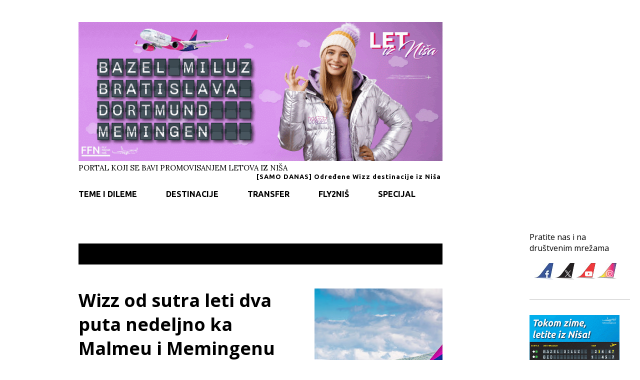

--- FILE ---
content_type: text/html; charset=UTF-8
request_url: https://flyfromnis.blogspot.com/2021/05/
body_size: 61692
content:
<!DOCTYPE html>
<html dir='ltr' lang='sr' xmlns='http://www.w3.org/1999/xhtml' xmlns:b='http://www.google.com/2005/gml/b' xmlns:data='http://www.google.com/2005/gml/data' xmlns:expr='http://www.google.com/2005/gml/expr'>
<head>
<!-- Google tag (gtag.js) -->
<script async='async' src='https://www.googletagmanager.com/gtag/js?id=G-K04E8KW0DN'></script>
<script>
  window.dataLayer = window.dataLayer || [];
  function gtag(){dataLayer.push(arguments);}
  gtag('js', new Date());

  gtag('config', 'G-K04E8KW0DN');
</script>
<meta content='width=device-width, initial-scale=1' name='viewport'/>
<title>FLY FROM NIŠ - Vaš prozor u svet avijacije</title>
<meta content='text/html; charset=UTF-8' http-equiv='Content-Type'/>
<!-- Chrome, Firefox OS and Opera -->
<meta content='transparent' name='theme-color'/>
<!-- Windows Phone -->
<meta content='transparent' name='msapplication-navbutton-color'/>
<meta content='blogger' name='generator'/>
<link href='https://flyfromnis.blogspot.com/favicon.ico' rel='icon' type='image/x-icon'/>
<link href='https://flyfromnis.blogspot.com/2021/05/' rel='canonical'/>
<link rel="alternate" type="application/atom+xml" title="FLY FROM NIŠ - Vaš prozor u svet avijacije - Atom" href="https://flyfromnis.blogspot.com/feeds/posts/default" />
<link rel="alternate" type="application/rss+xml" title="FLY FROM NIŠ - Vaš prozor u svet avijacije - RSS" href="https://flyfromnis.blogspot.com/feeds/posts/default?alt=rss" />
<link rel="service.post" type="application/atom+xml" title="FLY FROM NIŠ - Vaš prozor u svet avijacije - Atom" href="https://www.blogger.com/feeds/2658611678439898498/posts/default" />
<!--Can't find substitution for tag [blog.ieCssRetrofitLinks]-->
<meta content='https://flyfromnis.blogspot.com/2021/05/' property='og:url'/>
<meta content='FLY FROM NIŠ - Vaš prozor u svet avijacije' property='og:title'/>
<meta content='' property='og:description'/>
<meta content='https://blogger.googleusercontent.com/img/b/R29vZ2xl/AVvXsEj0xHM8lXGTogWWy__ZSFc5fYFUJZGibRjGemT1UpKfQCdus50IePnVUPgw4OL6gSSpyQvV2ABEZof0sV2lIyXQDDaDpvEUO-l6AX6d9smz_7ANbP8xay7X1uLEN1uDII_GU2PC9V_oaut0/w1200-h630-p-k-no-nu/a7rs.jpg' property='og:image'/>
<meta content='https://blogger.googleusercontent.com/img/b/R29vZ2xl/AVvXsEjvc9T0W8B5ug99R8R5uo46-rvkpTve-Z85_B9j8Osg5_IU6QWKpraPiyl00TlZCHQw2Wr3NvkHYzj9bKl1LJfnaRNfbrdg8P8oW1eTnVSwaCxMDcWCfIuNYEs-r-sgkv4kZDpSil3tGmJN/w1200-h630-p-k-no-nu/a6rs.jpg' property='og:image'/>
<meta content='https://blogger.googleusercontent.com/img/b/R29vZ2xl/AVvXsEgvbsiuKxqGLHec8OMEXLbZXsC4LbsoeCRLb2bJqKjPkgCtZ4PpkvAmL8FKF7VDJzDvrahxZbygNy6_TDkUJhLmAte8a4IVIwBIcGaxWmgO3O1qS64wFBgnCiDWVdgrm8oo5OXrbA5kgLAU/w1200-h630-p-k-no-nu/f2nNis.jpg' property='og:image'/>
<meta content='https://blogger.googleusercontent.com/img/b/R29vZ2xl/AVvXsEjis0BLNeZIgJh3jnXxN6wS0BjJ5JWBCYjSURLi3wAnxGjxkQRWZpj34SXljZtZh9q7GFJdkJBIecB8biZU8PzyNgG12SeDZ4kpzQ5VYdTyfTOJU3gDEa6I_F3KhjeDE_fZVYKcXfNQbEme/w1200-h630-p-k-no-nu/nova+sema.jpg' property='og:image'/>
<meta content='https://blogger.googleusercontent.com/img/b/R29vZ2xl/AVvXsEiYXSgCbtsFx8xbe2ZkQyM6G4878zQTgcvDkQyEKG7fJCZET8tGpYyzv-80YnCN5tGI8WN6Ody-WdLb514ei4fP5Zst7fe4k534BiELmR90qJjhgiOUg9ObEPRR2TIK-f7jmRA1GJtlixXp/w1200-h630-p-k-no-nu/a26as.jpg' property='og:image'/>
<meta content='https://blogger.googleusercontent.com/img/b/R29vZ2xl/AVvXsEhi2GxNLY3tXonO-TRkHxak09zVuljAnCtJ2OTZsG1UQFy1DzzxtD2h8IQSXHjOVamysj0IqaXK1aWg0RZtVld2ROhXwuSuY9dateiHJ7yT9MujiwO1VtZ-dimyP-wlouO3j4-hpUBu5ruW/w1200-h630-p-k-no-nu/a7as.jpg' property='og:image'/>
<meta content='https://blogger.googleusercontent.com/img/b/R29vZ2xl/AVvXsEgdU7mhiEIXO1CK8XntUplCpyw18mOI1wGgTpEuoDL31uZRHhHGRWA3F_EV69Gi_YUDrUZe7iTcx-CszP1QLeEY27a35rG5IsobjGHGm1CZAI9Mkp6QevMWI22_VbkhkQJhvBtRERRtDrXW/w1200-h630-p-k-no-nu/lauda_a320_new_c_laudamotion_1200.jpg' property='og:image'/>
<meta content='https://blogger.googleusercontent.com/img/b/R29vZ2xl/AVvXsEgzsecPgiZn0PPI-Um3z9x80QeLCdCVQthovSLffK7dVGCsGVlzoVkc9xH-m5kzdsz2hiA1LHYQRP6iOdm0QOdUQrMLOLsh4q6Z-DWTyc4FL-uxv0T4WjejGu78EM85JLKB88EBb0PiUePA/w1200-h630-p-k-no-nu/a1as.jpg' property='og:image'/>
<meta content='https://blogger.googleusercontent.com/img/b/R29vZ2xl/AVvXsEg7OqlL0KENNbf6IWksHOTQEVfwVenzEGxNMFhhZOBfCtTRQYBxZSkWS8UGUtGG4-3kSWSwGI08xo9xDfkEWGvqYKYS74ZC7edJmd69MQUuoQ1DJHP1pV7x8zaPA8tkczjD2jr6Hzk_1ZPL/w1200-h630-p-k-no-nu/a5as.jpg' property='og:image'/>
<meta content='https://blogger.googleusercontent.com/img/b/R29vZ2xl/AVvXsEjQ-2-5IkegUp7dz488uS3x8pZofyNfh3LW50gaAztVJwpdB0Xv3pTL5GlC1meNIcWQ9SRRRW23mKWkttQuzI09GVbrygPOWli2HXCW5d9b5my05-ojlcbhbvOdQ-FkMb1Xaf5un4ySNHbS/w1200-h630-p-k-no-nu/a7rs.jpg' property='og:image'/>
<meta content='https://blogger.googleusercontent.com/img/b/R29vZ2xl/AVvXsEiu0MmSvWdIynBexWr1A48v6zlwXudsoWwntyO8mz0M5e6Ss0otXw7s1L_F9qSch_DjV_s6QhM_MfMAvIyRp2aaq11mL0MXbKcLX08wAaeX8rnlaL2kEicwk6Ka6waXdJ4zxe_sfGdbCUIb/w1200-h630-p-k-no-nu/a6rs.jpg' property='og:image'/>
<meta content='https://blogger.googleusercontent.com/img/b/R29vZ2xl/AVvXsEgHM8rfNmy2q2Vvldknimfvz9gNPT1PDIgpJaBcE_kRwYHp1HNu2kREWwFXmHW298bOecVA1V8xRqRnH68B_ZVYFAaO47lW7bS6vExpj3f-VHKQ-zQPJRvwSxRJJkiUIJrTk8hCLBrBCVK6/w1200-h630-p-k-no-nu/a4rs.jpg' property='og:image'/>
<meta content='https://blogger.googleusercontent.com/img/b/R29vZ2xl/AVvXsEjf3v_PoHSlRjXx6Xyts0UCXAkFtnlq7npP4iCgHKrVueQkB3Nr9zOUvmiOlwsMjrJ_N1aczAAMjWFHW830fGKk0ioPz55kQqZe71gLicFyuEx9d2fEInWR08ZIWw7wnE7RFVu3yZOPfJRe/w1200-h630-p-k-no-nu/a5as.jpg' property='og:image'/>
<meta content='https://blogger.googleusercontent.com/img/b/R29vZ2xl/AVvXsEjlJLtresvW2S2buZLaiVk_D0TIqBun_QfqPd9p83sUwJguemfxUyMmdR89k1nhhLHVING70kO8ICV78XuhgGOuzxHuWu2vmYN-XpnGSk11jb9HNrSrjcqlkcBXbICpThG-P5s-jXcZBMcp/w1200-h630-p-k-no-nu/nis113.JPG' property='og:image'/>
<meta content='https://blogger.googleusercontent.com/img/b/R29vZ2xl/AVvXsEjuxF87zuBvteyGKuMPB0jxQysj3ztqbl_a_XKmO8cCnQmtjFuPKdEgzvLJ1AfJbG-MElW5x4foQqEB2QZnhxIoYEaEo4vcfFO2xPUMpRaeL964BtJbm_9bAC4AxHcIukfj5nxkX10xT1_o/w1200-h630-p-k-no-nu/a1rs.jpg' property='og:image'/>
<meta content='https://blogger.googleusercontent.com/img/b/R29vZ2xl/AVvXsEjmsxNVw74iJ9tOlULZRJ7j9FITLomGOpnyYAi7zbYqJXuIalfZlvfbvwNyCKTewhl5dbAouKapLU4rcBKJ_PnmvMgNa2WPkHEHohc2NgH6GWc2uA8kHnkgas7kLINhaNu_tmQx0zjObmM6/w1200-h630-p-k-no-nu/a3as.jpg' property='og:image'/>
<meta content='https://blogger.googleusercontent.com/img/b/R29vZ2xl/AVvXsEho4jU5Viwm5uE6D8HJJCUyY8zouAIsZpvCpKeH0BU40xgug4rZwYY9cOGZiWLP6-48gdTUlFz0b7OAVD9W3qPu6gba-Y44_4nadVtFuBK2R8iXRQ6IWDID3hpbwd7bHgYONuEQBerabk_P/w1200-h630-p-k-no-nu/a2as.jpg' property='og:image'/>
<meta content='https://blogger.googleusercontent.com/img/b/R29vZ2xl/AVvXsEgzHVRruQ8c1kbdr2cI5rBPR1mAyOa4WiNNPu2DtTcIRWjiWEWEdvTHy2eD5NJMXNGHlEWUfFSPS6Y_ePVUHeptjEKoDmwug9C4JfAPJ8d4iWWnM2tGxWgwSQn-yzfCyMAs1afjv17W_w9q/w1200-h630-p-k-no-nu/a2as.jpg' property='og:image'/>
<meta content='https://blogger.googleusercontent.com/img/b/R29vZ2xl/AVvXsEiqR96y6sm081MZ3-pV3isgrS_xf0HkKUgx7Qt-nkcNR4Uc5Ke9Q4CFhQqVZTpGAYAVpbnPUJ5pcPGTmTppc67omeWVyttMAL-m3iXyjBCf-vyEPkHC3hOYESzzyw1FPkf49a9FU0fVrupG/w1200-h630-p-k-no-nu/11988421_462728320573095_2097338929003925566_n.jpg' property='og:image'/>
<meta content='https://blogger.googleusercontent.com/img/b/R29vZ2xl/AVvXsEiZ_9hUwU5GxckkcAeVULUH1XtTsCMZEWEIuLZk3-zAz7S1B6tRXbsQYEvOVrKyLJF6qd5fyQ2tNmfiynk7Vkg7KoLkdL9EssOMei2I8iJpimQz4aCtb4ZglCNli1i_Y5O0vH-KGIPPGkkb/w1200-h630-p-k-no-nu/a2as.jpg' property='og:image'/>
<meta content='https://blogger.googleusercontent.com/img/b/R29vZ2xl/AVvXsEgNuuxD-XBwL9eiSN_1jHaGa7GwbEvRZ09ZoXaNw7ECqiI_Vi7biiJVeQme-iyiMcR42nEGVoSjVriueDRWJajpF0_6C8ktMOY12Mh-PmiBeYRH1o9MHYnfmJoXsHKgkzqwdqSI9jFPfKQ_/w1200-h630-p-k-no-nu/a3rs.jpg' property='og:image'/>
<meta content='https://blogger.googleusercontent.com/img/b/R29vZ2xl/AVvXsEgIF9hzxTAzv3eIYmVS1PzUhG0_9VgfVK8QcuTcXX3FFRq5d0nhI7M7Bywo7L41w8mRWVip8DJv4rI8Osi0f5KrciF-AU3k-OVKVzkJvOIZ5Fqgidz9K8woiDjwMPjKIHwn3D6fSfRecnme/w1200-h630-p-k-no-nu/b2rs.jpg' property='og:image'/>
<meta content='https://blogger.googleusercontent.com/img/b/R29vZ2xl/AVvXsEgdU7mhiEIXO1CK8XntUplCpyw18mOI1wGgTpEuoDL31uZRHhHGRWA3F_EV69Gi_YUDrUZe7iTcx-CszP1QLeEY27a35rG5IsobjGHGm1CZAI9Mkp6QevMWI22_VbkhkQJhvBtRERRtDrXW/w1200-h630-p-k-no-nu/lauda_a320_new_c_laudamotion_1200.jpg' property='og:image'/>
<meta content='https://blogger.googleusercontent.com/img/b/R29vZ2xl/AVvXsEgPv_W5XtOaRnxQu0LfT2p96rrXoYZWtsbHz5vLG5dzkreh2j-0vhTwTz0SR-GUsyH_COhIB9KHJdJ1ZxC8zq5iysmxFf4Gq9ivpSEhoWXPfGblF1Yg9-HEdw7zxvosvz39mLau4QaObhKo/w1200-h630-p-k-no-nu/a4as.jpg' property='og:image'/>
<meta content='https://blogger.googleusercontent.com/img/b/R29vZ2xl/AVvXsEgTRjRRHbOOakBRMuj9d1BtT0MPk1NncG0Qd1Q1CpSYrqGmDbpPVWunplk1BfLXEyAyAY2Iz8YAupkQiNLTgmaMXmLwy8H_VMGIWg6OhKzte6Efkq_pFlFWzbJ-GvLIktkgraGSRC3nqUJZ/w1200-h630-p-k-no-nu/a2rs.jpg' property='og:image'/>
<meta content='https://blogger.googleusercontent.com/img/b/R29vZ2xl/AVvXsEj23uTQiW6njKGtLBlMsZQ6i3-CBcs-21RZAOwKfGbMxB8yzpCUtrdHxTF6sBeMxpcxLfEQMJ4yMKSGesWz4254MBYmptQn9ppB76a1qBUAPrJZdiM1t09vutRq-zyneB_Qn39Hj3XbXtBV/w1200-h630-p-k-no-nu/a5rs.jpg' property='og:image'/>
<style type='text/css'>@font-face{font-family:'Dancing Script';font-style:normal;font-weight:400;font-display:swap;src:url(//fonts.gstatic.com/s/dancingscript/v29/If2cXTr6YS-zF4S-kcSWSVi_sxjsohD9F50Ruu7BMSo3Rep8hNX6plRPjLo.woff2)format('woff2');unicode-range:U+0102-0103,U+0110-0111,U+0128-0129,U+0168-0169,U+01A0-01A1,U+01AF-01B0,U+0300-0301,U+0303-0304,U+0308-0309,U+0323,U+0329,U+1EA0-1EF9,U+20AB;}@font-face{font-family:'Dancing Script';font-style:normal;font-weight:400;font-display:swap;src:url(//fonts.gstatic.com/s/dancingscript/v29/If2cXTr6YS-zF4S-kcSWSVi_sxjsohD9F50Ruu7BMSo3ROp8hNX6plRPjLo.woff2)format('woff2');unicode-range:U+0100-02BA,U+02BD-02C5,U+02C7-02CC,U+02CE-02D7,U+02DD-02FF,U+0304,U+0308,U+0329,U+1D00-1DBF,U+1E00-1E9F,U+1EF2-1EFF,U+2020,U+20A0-20AB,U+20AD-20C0,U+2113,U+2C60-2C7F,U+A720-A7FF;}@font-face{font-family:'Dancing Script';font-style:normal;font-weight:400;font-display:swap;src:url(//fonts.gstatic.com/s/dancingscript/v29/If2cXTr6YS-zF4S-kcSWSVi_sxjsohD9F50Ruu7BMSo3Sup8hNX6plRP.woff2)format('woff2');unicode-range:U+0000-00FF,U+0131,U+0152-0153,U+02BB-02BC,U+02C6,U+02DA,U+02DC,U+0304,U+0308,U+0329,U+2000-206F,U+20AC,U+2122,U+2191,U+2193,U+2212,U+2215,U+FEFF,U+FFFD;}@font-face{font-family:'EB Garamond';font-style:italic;font-weight:600;font-display:swap;src:url(//fonts.gstatic.com/s/ebgaramond/v32/SlGFmQSNjdsmc35JDF1K5GRwUjcdlttVFm-rI7diR79wU6i1hGFJRvzr2Q.woff2)format('woff2');unicode-range:U+0460-052F,U+1C80-1C8A,U+20B4,U+2DE0-2DFF,U+A640-A69F,U+FE2E-FE2F;}@font-face{font-family:'EB Garamond';font-style:italic;font-weight:600;font-display:swap;src:url(//fonts.gstatic.com/s/ebgaramond/v32/SlGFmQSNjdsmc35JDF1K5GRwUjcdlttVFm-rI7diR795U6i1hGFJRvzr2Q.woff2)format('woff2');unicode-range:U+0301,U+0400-045F,U+0490-0491,U+04B0-04B1,U+2116;}@font-face{font-family:'EB Garamond';font-style:italic;font-weight:600;font-display:swap;src:url(//fonts.gstatic.com/s/ebgaramond/v32/SlGFmQSNjdsmc35JDF1K5GRwUjcdlttVFm-rI7diR79xU6i1hGFJRvzr2Q.woff2)format('woff2');unicode-range:U+1F00-1FFF;}@font-face{font-family:'EB Garamond';font-style:italic;font-weight:600;font-display:swap;src:url(//fonts.gstatic.com/s/ebgaramond/v32/SlGFmQSNjdsmc35JDF1K5GRwUjcdlttVFm-rI7diR79-U6i1hGFJRvzr2Q.woff2)format('woff2');unicode-range:U+0370-0377,U+037A-037F,U+0384-038A,U+038C,U+038E-03A1,U+03A3-03FF;}@font-face{font-family:'EB Garamond';font-style:italic;font-weight:600;font-display:swap;src:url(//fonts.gstatic.com/s/ebgaramond/v32/SlGFmQSNjdsmc35JDF1K5GRwUjcdlttVFm-rI7diR79yU6i1hGFJRvzr2Q.woff2)format('woff2');unicode-range:U+0102-0103,U+0110-0111,U+0128-0129,U+0168-0169,U+01A0-01A1,U+01AF-01B0,U+0300-0301,U+0303-0304,U+0308-0309,U+0323,U+0329,U+1EA0-1EF9,U+20AB;}@font-face{font-family:'EB Garamond';font-style:italic;font-weight:600;font-display:swap;src:url(//fonts.gstatic.com/s/ebgaramond/v32/SlGFmQSNjdsmc35JDF1K5GRwUjcdlttVFm-rI7diR79zU6i1hGFJRvzr2Q.woff2)format('woff2');unicode-range:U+0100-02BA,U+02BD-02C5,U+02C7-02CC,U+02CE-02D7,U+02DD-02FF,U+0304,U+0308,U+0329,U+1D00-1DBF,U+1E00-1E9F,U+1EF2-1EFF,U+2020,U+20A0-20AB,U+20AD-20C0,U+2113,U+2C60-2C7F,U+A720-A7FF;}@font-face{font-family:'EB Garamond';font-style:italic;font-weight:600;font-display:swap;src:url(//fonts.gstatic.com/s/ebgaramond/v32/SlGFmQSNjdsmc35JDF1K5GRwUjcdlttVFm-rI7diR799U6i1hGFJRvw.woff2)format('woff2');unicode-range:U+0000-00FF,U+0131,U+0152-0153,U+02BB-02BC,U+02C6,U+02DA,U+02DC,U+0304,U+0308,U+0329,U+2000-206F,U+20AC,U+2122,U+2191,U+2193,U+2212,U+2215,U+FEFF,U+FFFD;}@font-face{font-family:'EB Garamond';font-style:normal;font-weight:400;font-display:swap;src:url(//fonts.gstatic.com/s/ebgaramond/v32/SlGDmQSNjdsmc35JDF1K5E55YMjF_7DPuGi-6_RkCY9_WamXgHlIbvw.woff2)format('woff2');unicode-range:U+0460-052F,U+1C80-1C8A,U+20B4,U+2DE0-2DFF,U+A640-A69F,U+FE2E-FE2F;}@font-face{font-family:'EB Garamond';font-style:normal;font-weight:400;font-display:swap;src:url(//fonts.gstatic.com/s/ebgaramond/v32/SlGDmQSNjdsmc35JDF1K5E55YMjF_7DPuGi-6_RkAI9_WamXgHlIbvw.woff2)format('woff2');unicode-range:U+0301,U+0400-045F,U+0490-0491,U+04B0-04B1,U+2116;}@font-face{font-family:'EB Garamond';font-style:normal;font-weight:400;font-display:swap;src:url(//fonts.gstatic.com/s/ebgaramond/v32/SlGDmQSNjdsmc35JDF1K5E55YMjF_7DPuGi-6_RkCI9_WamXgHlIbvw.woff2)format('woff2');unicode-range:U+1F00-1FFF;}@font-face{font-family:'EB Garamond';font-style:normal;font-weight:400;font-display:swap;src:url(//fonts.gstatic.com/s/ebgaramond/v32/SlGDmQSNjdsmc35JDF1K5E55YMjF_7DPuGi-6_RkB49_WamXgHlIbvw.woff2)format('woff2');unicode-range:U+0370-0377,U+037A-037F,U+0384-038A,U+038C,U+038E-03A1,U+03A3-03FF;}@font-face{font-family:'EB Garamond';font-style:normal;font-weight:400;font-display:swap;src:url(//fonts.gstatic.com/s/ebgaramond/v32/SlGDmQSNjdsmc35JDF1K5E55YMjF_7DPuGi-6_RkC49_WamXgHlIbvw.woff2)format('woff2');unicode-range:U+0102-0103,U+0110-0111,U+0128-0129,U+0168-0169,U+01A0-01A1,U+01AF-01B0,U+0300-0301,U+0303-0304,U+0308-0309,U+0323,U+0329,U+1EA0-1EF9,U+20AB;}@font-face{font-family:'EB Garamond';font-style:normal;font-weight:400;font-display:swap;src:url(//fonts.gstatic.com/s/ebgaramond/v32/SlGDmQSNjdsmc35JDF1K5E55YMjF_7DPuGi-6_RkCo9_WamXgHlIbvw.woff2)format('woff2');unicode-range:U+0100-02BA,U+02BD-02C5,U+02C7-02CC,U+02CE-02D7,U+02DD-02FF,U+0304,U+0308,U+0329,U+1D00-1DBF,U+1E00-1E9F,U+1EF2-1EFF,U+2020,U+20A0-20AB,U+20AD-20C0,U+2113,U+2C60-2C7F,U+A720-A7FF;}@font-face{font-family:'EB Garamond';font-style:normal;font-weight:400;font-display:swap;src:url(//fonts.gstatic.com/s/ebgaramond/v32/SlGDmQSNjdsmc35JDF1K5E55YMjF_7DPuGi-6_RkBI9_WamXgHlI.woff2)format('woff2');unicode-range:U+0000-00FF,U+0131,U+0152-0153,U+02BB-02BC,U+02C6,U+02DA,U+02DC,U+0304,U+0308,U+0329,U+2000-206F,U+20AC,U+2122,U+2191,U+2193,U+2212,U+2215,U+FEFF,U+FFFD;}@font-face{font-family:'Lato';font-style:italic;font-weight:700;font-display:swap;src:url(//fonts.gstatic.com/s/lato/v25/S6u_w4BMUTPHjxsI5wq_FQftx9897sxZ.woff2)format('woff2');unicode-range:U+0100-02BA,U+02BD-02C5,U+02C7-02CC,U+02CE-02D7,U+02DD-02FF,U+0304,U+0308,U+0329,U+1D00-1DBF,U+1E00-1E9F,U+1EF2-1EFF,U+2020,U+20A0-20AB,U+20AD-20C0,U+2113,U+2C60-2C7F,U+A720-A7FF;}@font-face{font-family:'Lato';font-style:italic;font-weight:700;font-display:swap;src:url(//fonts.gstatic.com/s/lato/v25/S6u_w4BMUTPHjxsI5wq_Gwftx9897g.woff2)format('woff2');unicode-range:U+0000-00FF,U+0131,U+0152-0153,U+02BB-02BC,U+02C6,U+02DA,U+02DC,U+0304,U+0308,U+0329,U+2000-206F,U+20AC,U+2122,U+2191,U+2193,U+2212,U+2215,U+FEFF,U+FFFD;}@font-face{font-family:'Lato';font-style:normal;font-weight:400;font-display:swap;src:url(//fonts.gstatic.com/s/lato/v25/S6uyw4BMUTPHjxAwXiWtFCfQ7A.woff2)format('woff2');unicode-range:U+0100-02BA,U+02BD-02C5,U+02C7-02CC,U+02CE-02D7,U+02DD-02FF,U+0304,U+0308,U+0329,U+1D00-1DBF,U+1E00-1E9F,U+1EF2-1EFF,U+2020,U+20A0-20AB,U+20AD-20C0,U+2113,U+2C60-2C7F,U+A720-A7FF;}@font-face{font-family:'Lato';font-style:normal;font-weight:400;font-display:swap;src:url(//fonts.gstatic.com/s/lato/v25/S6uyw4BMUTPHjx4wXiWtFCc.woff2)format('woff2');unicode-range:U+0000-00FF,U+0131,U+0152-0153,U+02BB-02BC,U+02C6,U+02DA,U+02DC,U+0304,U+0308,U+0329,U+2000-206F,U+20AC,U+2122,U+2191,U+2193,U+2212,U+2215,U+FEFF,U+FFFD;}@font-face{font-family:'Lato';font-style:normal;font-weight:700;font-display:swap;src:url(//fonts.gstatic.com/s/lato/v25/S6u9w4BMUTPHh6UVSwaPGQ3q5d0N7w.woff2)format('woff2');unicode-range:U+0100-02BA,U+02BD-02C5,U+02C7-02CC,U+02CE-02D7,U+02DD-02FF,U+0304,U+0308,U+0329,U+1D00-1DBF,U+1E00-1E9F,U+1EF2-1EFF,U+2020,U+20A0-20AB,U+20AD-20C0,U+2113,U+2C60-2C7F,U+A720-A7FF;}@font-face{font-family:'Lato';font-style:normal;font-weight:700;font-display:swap;src:url(//fonts.gstatic.com/s/lato/v25/S6u9w4BMUTPHh6UVSwiPGQ3q5d0.woff2)format('woff2');unicode-range:U+0000-00FF,U+0131,U+0152-0153,U+02BB-02BC,U+02C6,U+02DA,U+02DC,U+0304,U+0308,U+0329,U+2000-206F,U+20AC,U+2122,U+2191,U+2193,U+2212,U+2215,U+FEFF,U+FFFD;}@font-face{font-family:'Lato';font-style:normal;font-weight:900;font-display:swap;src:url(//fonts.gstatic.com/s/lato/v25/S6u9w4BMUTPHh50XSwaPGQ3q5d0N7w.woff2)format('woff2');unicode-range:U+0100-02BA,U+02BD-02C5,U+02C7-02CC,U+02CE-02D7,U+02DD-02FF,U+0304,U+0308,U+0329,U+1D00-1DBF,U+1E00-1E9F,U+1EF2-1EFF,U+2020,U+20A0-20AB,U+20AD-20C0,U+2113,U+2C60-2C7F,U+A720-A7FF;}@font-face{font-family:'Lato';font-style:normal;font-weight:900;font-display:swap;src:url(//fonts.gstatic.com/s/lato/v25/S6u9w4BMUTPHh50XSwiPGQ3q5d0.woff2)format('woff2');unicode-range:U+0000-00FF,U+0131,U+0152-0153,U+02BB-02BC,U+02C6,U+02DA,U+02DC,U+0304,U+0308,U+0329,U+2000-206F,U+20AC,U+2122,U+2191,U+2193,U+2212,U+2215,U+FEFF,U+FFFD;}@font-face{font-family:'Lora';font-style:normal;font-weight:400;font-display:swap;src:url(//fonts.gstatic.com/s/lora/v37/0QI6MX1D_JOuGQbT0gvTJPa787weuxJMkq18ndeYxZ2JTg.woff2)format('woff2');unicode-range:U+0460-052F,U+1C80-1C8A,U+20B4,U+2DE0-2DFF,U+A640-A69F,U+FE2E-FE2F;}@font-face{font-family:'Lora';font-style:normal;font-weight:400;font-display:swap;src:url(//fonts.gstatic.com/s/lora/v37/0QI6MX1D_JOuGQbT0gvTJPa787weuxJFkq18ndeYxZ2JTg.woff2)format('woff2');unicode-range:U+0301,U+0400-045F,U+0490-0491,U+04B0-04B1,U+2116;}@font-face{font-family:'Lora';font-style:normal;font-weight:400;font-display:swap;src:url(//fonts.gstatic.com/s/lora/v37/0QI6MX1D_JOuGQbT0gvTJPa787weuxI9kq18ndeYxZ2JTg.woff2)format('woff2');unicode-range:U+0302-0303,U+0305,U+0307-0308,U+0310,U+0312,U+0315,U+031A,U+0326-0327,U+032C,U+032F-0330,U+0332-0333,U+0338,U+033A,U+0346,U+034D,U+0391-03A1,U+03A3-03A9,U+03B1-03C9,U+03D1,U+03D5-03D6,U+03F0-03F1,U+03F4-03F5,U+2016-2017,U+2034-2038,U+203C,U+2040,U+2043,U+2047,U+2050,U+2057,U+205F,U+2070-2071,U+2074-208E,U+2090-209C,U+20D0-20DC,U+20E1,U+20E5-20EF,U+2100-2112,U+2114-2115,U+2117-2121,U+2123-214F,U+2190,U+2192,U+2194-21AE,U+21B0-21E5,U+21F1-21F2,U+21F4-2211,U+2213-2214,U+2216-22FF,U+2308-230B,U+2310,U+2319,U+231C-2321,U+2336-237A,U+237C,U+2395,U+239B-23B7,U+23D0,U+23DC-23E1,U+2474-2475,U+25AF,U+25B3,U+25B7,U+25BD,U+25C1,U+25CA,U+25CC,U+25FB,U+266D-266F,U+27C0-27FF,U+2900-2AFF,U+2B0E-2B11,U+2B30-2B4C,U+2BFE,U+3030,U+FF5B,U+FF5D,U+1D400-1D7FF,U+1EE00-1EEFF;}@font-face{font-family:'Lora';font-style:normal;font-weight:400;font-display:swap;src:url(//fonts.gstatic.com/s/lora/v37/0QI6MX1D_JOuGQbT0gvTJPa787weuxIvkq18ndeYxZ2JTg.woff2)format('woff2');unicode-range:U+0001-000C,U+000E-001F,U+007F-009F,U+20DD-20E0,U+20E2-20E4,U+2150-218F,U+2190,U+2192,U+2194-2199,U+21AF,U+21E6-21F0,U+21F3,U+2218-2219,U+2299,U+22C4-22C6,U+2300-243F,U+2440-244A,U+2460-24FF,U+25A0-27BF,U+2800-28FF,U+2921-2922,U+2981,U+29BF,U+29EB,U+2B00-2BFF,U+4DC0-4DFF,U+FFF9-FFFB,U+10140-1018E,U+10190-1019C,U+101A0,U+101D0-101FD,U+102E0-102FB,U+10E60-10E7E,U+1D2C0-1D2D3,U+1D2E0-1D37F,U+1F000-1F0FF,U+1F100-1F1AD,U+1F1E6-1F1FF,U+1F30D-1F30F,U+1F315,U+1F31C,U+1F31E,U+1F320-1F32C,U+1F336,U+1F378,U+1F37D,U+1F382,U+1F393-1F39F,U+1F3A7-1F3A8,U+1F3AC-1F3AF,U+1F3C2,U+1F3C4-1F3C6,U+1F3CA-1F3CE,U+1F3D4-1F3E0,U+1F3ED,U+1F3F1-1F3F3,U+1F3F5-1F3F7,U+1F408,U+1F415,U+1F41F,U+1F426,U+1F43F,U+1F441-1F442,U+1F444,U+1F446-1F449,U+1F44C-1F44E,U+1F453,U+1F46A,U+1F47D,U+1F4A3,U+1F4B0,U+1F4B3,U+1F4B9,U+1F4BB,U+1F4BF,U+1F4C8-1F4CB,U+1F4D6,U+1F4DA,U+1F4DF,U+1F4E3-1F4E6,U+1F4EA-1F4ED,U+1F4F7,U+1F4F9-1F4FB,U+1F4FD-1F4FE,U+1F503,U+1F507-1F50B,U+1F50D,U+1F512-1F513,U+1F53E-1F54A,U+1F54F-1F5FA,U+1F610,U+1F650-1F67F,U+1F687,U+1F68D,U+1F691,U+1F694,U+1F698,U+1F6AD,U+1F6B2,U+1F6B9-1F6BA,U+1F6BC,U+1F6C6-1F6CF,U+1F6D3-1F6D7,U+1F6E0-1F6EA,U+1F6F0-1F6F3,U+1F6F7-1F6FC,U+1F700-1F7FF,U+1F800-1F80B,U+1F810-1F847,U+1F850-1F859,U+1F860-1F887,U+1F890-1F8AD,U+1F8B0-1F8BB,U+1F8C0-1F8C1,U+1F900-1F90B,U+1F93B,U+1F946,U+1F984,U+1F996,U+1F9E9,U+1FA00-1FA6F,U+1FA70-1FA7C,U+1FA80-1FA89,U+1FA8F-1FAC6,U+1FACE-1FADC,U+1FADF-1FAE9,U+1FAF0-1FAF8,U+1FB00-1FBFF;}@font-face{font-family:'Lora';font-style:normal;font-weight:400;font-display:swap;src:url(//fonts.gstatic.com/s/lora/v37/0QI6MX1D_JOuGQbT0gvTJPa787weuxJOkq18ndeYxZ2JTg.woff2)format('woff2');unicode-range:U+0102-0103,U+0110-0111,U+0128-0129,U+0168-0169,U+01A0-01A1,U+01AF-01B0,U+0300-0301,U+0303-0304,U+0308-0309,U+0323,U+0329,U+1EA0-1EF9,U+20AB;}@font-face{font-family:'Lora';font-style:normal;font-weight:400;font-display:swap;src:url(//fonts.gstatic.com/s/lora/v37/0QI6MX1D_JOuGQbT0gvTJPa787weuxJPkq18ndeYxZ2JTg.woff2)format('woff2');unicode-range:U+0100-02BA,U+02BD-02C5,U+02C7-02CC,U+02CE-02D7,U+02DD-02FF,U+0304,U+0308,U+0329,U+1D00-1DBF,U+1E00-1E9F,U+1EF2-1EFF,U+2020,U+20A0-20AB,U+20AD-20C0,U+2113,U+2C60-2C7F,U+A720-A7FF;}@font-face{font-family:'Lora';font-style:normal;font-weight:400;font-display:swap;src:url(//fonts.gstatic.com/s/lora/v37/0QI6MX1D_JOuGQbT0gvTJPa787weuxJBkq18ndeYxZ0.woff2)format('woff2');unicode-range:U+0000-00FF,U+0131,U+0152-0153,U+02BB-02BC,U+02C6,U+02DA,U+02DC,U+0304,U+0308,U+0329,U+2000-206F,U+20AC,U+2122,U+2191,U+2193,U+2212,U+2215,U+FEFF,U+FFFD;}@font-face{font-family:'Open Sans';font-style:italic;font-weight:600;font-stretch:100%;font-display:swap;src:url(//fonts.gstatic.com/s/opensans/v44/memtYaGs126MiZpBA-UFUIcVXSCEkx2cmqvXlWqWtE6FxZCJgvAQ.woff2)format('woff2');unicode-range:U+0460-052F,U+1C80-1C8A,U+20B4,U+2DE0-2DFF,U+A640-A69F,U+FE2E-FE2F;}@font-face{font-family:'Open Sans';font-style:italic;font-weight:600;font-stretch:100%;font-display:swap;src:url(//fonts.gstatic.com/s/opensans/v44/memtYaGs126MiZpBA-UFUIcVXSCEkx2cmqvXlWqWvU6FxZCJgvAQ.woff2)format('woff2');unicode-range:U+0301,U+0400-045F,U+0490-0491,U+04B0-04B1,U+2116;}@font-face{font-family:'Open Sans';font-style:italic;font-weight:600;font-stretch:100%;font-display:swap;src:url(//fonts.gstatic.com/s/opensans/v44/memtYaGs126MiZpBA-UFUIcVXSCEkx2cmqvXlWqWtU6FxZCJgvAQ.woff2)format('woff2');unicode-range:U+1F00-1FFF;}@font-face{font-family:'Open Sans';font-style:italic;font-weight:600;font-stretch:100%;font-display:swap;src:url(//fonts.gstatic.com/s/opensans/v44/memtYaGs126MiZpBA-UFUIcVXSCEkx2cmqvXlWqWuk6FxZCJgvAQ.woff2)format('woff2');unicode-range:U+0370-0377,U+037A-037F,U+0384-038A,U+038C,U+038E-03A1,U+03A3-03FF;}@font-face{font-family:'Open Sans';font-style:italic;font-weight:600;font-stretch:100%;font-display:swap;src:url(//fonts.gstatic.com/s/opensans/v44/memtYaGs126MiZpBA-UFUIcVXSCEkx2cmqvXlWqWu06FxZCJgvAQ.woff2)format('woff2');unicode-range:U+0307-0308,U+0590-05FF,U+200C-2010,U+20AA,U+25CC,U+FB1D-FB4F;}@font-face{font-family:'Open Sans';font-style:italic;font-weight:600;font-stretch:100%;font-display:swap;src:url(//fonts.gstatic.com/s/opensans/v44/memtYaGs126MiZpBA-UFUIcVXSCEkx2cmqvXlWqWxU6FxZCJgvAQ.woff2)format('woff2');unicode-range:U+0302-0303,U+0305,U+0307-0308,U+0310,U+0312,U+0315,U+031A,U+0326-0327,U+032C,U+032F-0330,U+0332-0333,U+0338,U+033A,U+0346,U+034D,U+0391-03A1,U+03A3-03A9,U+03B1-03C9,U+03D1,U+03D5-03D6,U+03F0-03F1,U+03F4-03F5,U+2016-2017,U+2034-2038,U+203C,U+2040,U+2043,U+2047,U+2050,U+2057,U+205F,U+2070-2071,U+2074-208E,U+2090-209C,U+20D0-20DC,U+20E1,U+20E5-20EF,U+2100-2112,U+2114-2115,U+2117-2121,U+2123-214F,U+2190,U+2192,U+2194-21AE,U+21B0-21E5,U+21F1-21F2,U+21F4-2211,U+2213-2214,U+2216-22FF,U+2308-230B,U+2310,U+2319,U+231C-2321,U+2336-237A,U+237C,U+2395,U+239B-23B7,U+23D0,U+23DC-23E1,U+2474-2475,U+25AF,U+25B3,U+25B7,U+25BD,U+25C1,U+25CA,U+25CC,U+25FB,U+266D-266F,U+27C0-27FF,U+2900-2AFF,U+2B0E-2B11,U+2B30-2B4C,U+2BFE,U+3030,U+FF5B,U+FF5D,U+1D400-1D7FF,U+1EE00-1EEFF;}@font-face{font-family:'Open Sans';font-style:italic;font-weight:600;font-stretch:100%;font-display:swap;src:url(//fonts.gstatic.com/s/opensans/v44/memtYaGs126MiZpBA-UFUIcVXSCEkx2cmqvXlWqW106FxZCJgvAQ.woff2)format('woff2');unicode-range:U+0001-000C,U+000E-001F,U+007F-009F,U+20DD-20E0,U+20E2-20E4,U+2150-218F,U+2190,U+2192,U+2194-2199,U+21AF,U+21E6-21F0,U+21F3,U+2218-2219,U+2299,U+22C4-22C6,U+2300-243F,U+2440-244A,U+2460-24FF,U+25A0-27BF,U+2800-28FF,U+2921-2922,U+2981,U+29BF,U+29EB,U+2B00-2BFF,U+4DC0-4DFF,U+FFF9-FFFB,U+10140-1018E,U+10190-1019C,U+101A0,U+101D0-101FD,U+102E0-102FB,U+10E60-10E7E,U+1D2C0-1D2D3,U+1D2E0-1D37F,U+1F000-1F0FF,U+1F100-1F1AD,U+1F1E6-1F1FF,U+1F30D-1F30F,U+1F315,U+1F31C,U+1F31E,U+1F320-1F32C,U+1F336,U+1F378,U+1F37D,U+1F382,U+1F393-1F39F,U+1F3A7-1F3A8,U+1F3AC-1F3AF,U+1F3C2,U+1F3C4-1F3C6,U+1F3CA-1F3CE,U+1F3D4-1F3E0,U+1F3ED,U+1F3F1-1F3F3,U+1F3F5-1F3F7,U+1F408,U+1F415,U+1F41F,U+1F426,U+1F43F,U+1F441-1F442,U+1F444,U+1F446-1F449,U+1F44C-1F44E,U+1F453,U+1F46A,U+1F47D,U+1F4A3,U+1F4B0,U+1F4B3,U+1F4B9,U+1F4BB,U+1F4BF,U+1F4C8-1F4CB,U+1F4D6,U+1F4DA,U+1F4DF,U+1F4E3-1F4E6,U+1F4EA-1F4ED,U+1F4F7,U+1F4F9-1F4FB,U+1F4FD-1F4FE,U+1F503,U+1F507-1F50B,U+1F50D,U+1F512-1F513,U+1F53E-1F54A,U+1F54F-1F5FA,U+1F610,U+1F650-1F67F,U+1F687,U+1F68D,U+1F691,U+1F694,U+1F698,U+1F6AD,U+1F6B2,U+1F6B9-1F6BA,U+1F6BC,U+1F6C6-1F6CF,U+1F6D3-1F6D7,U+1F6E0-1F6EA,U+1F6F0-1F6F3,U+1F6F7-1F6FC,U+1F700-1F7FF,U+1F800-1F80B,U+1F810-1F847,U+1F850-1F859,U+1F860-1F887,U+1F890-1F8AD,U+1F8B0-1F8BB,U+1F8C0-1F8C1,U+1F900-1F90B,U+1F93B,U+1F946,U+1F984,U+1F996,U+1F9E9,U+1FA00-1FA6F,U+1FA70-1FA7C,U+1FA80-1FA89,U+1FA8F-1FAC6,U+1FACE-1FADC,U+1FADF-1FAE9,U+1FAF0-1FAF8,U+1FB00-1FBFF;}@font-face{font-family:'Open Sans';font-style:italic;font-weight:600;font-stretch:100%;font-display:swap;src:url(//fonts.gstatic.com/s/opensans/v44/memtYaGs126MiZpBA-UFUIcVXSCEkx2cmqvXlWqWtk6FxZCJgvAQ.woff2)format('woff2');unicode-range:U+0102-0103,U+0110-0111,U+0128-0129,U+0168-0169,U+01A0-01A1,U+01AF-01B0,U+0300-0301,U+0303-0304,U+0308-0309,U+0323,U+0329,U+1EA0-1EF9,U+20AB;}@font-face{font-family:'Open Sans';font-style:italic;font-weight:600;font-stretch:100%;font-display:swap;src:url(//fonts.gstatic.com/s/opensans/v44/memtYaGs126MiZpBA-UFUIcVXSCEkx2cmqvXlWqWt06FxZCJgvAQ.woff2)format('woff2');unicode-range:U+0100-02BA,U+02BD-02C5,U+02C7-02CC,U+02CE-02D7,U+02DD-02FF,U+0304,U+0308,U+0329,U+1D00-1DBF,U+1E00-1E9F,U+1EF2-1EFF,U+2020,U+20A0-20AB,U+20AD-20C0,U+2113,U+2C60-2C7F,U+A720-A7FF;}@font-face{font-family:'Open Sans';font-style:italic;font-weight:600;font-stretch:100%;font-display:swap;src:url(//fonts.gstatic.com/s/opensans/v44/memtYaGs126MiZpBA-UFUIcVXSCEkx2cmqvXlWqWuU6FxZCJgg.woff2)format('woff2');unicode-range:U+0000-00FF,U+0131,U+0152-0153,U+02BB-02BC,U+02C6,U+02DA,U+02DC,U+0304,U+0308,U+0329,U+2000-206F,U+20AC,U+2122,U+2191,U+2193,U+2212,U+2215,U+FEFF,U+FFFD;}@font-face{font-family:'Open Sans';font-style:italic;font-weight:800;font-stretch:100%;font-display:swap;src:url(//fonts.gstatic.com/s/opensans/v44/memtYaGs126MiZpBA-UFUIcVXSCEkx2cmqvXlWqWtE6FxZCJgvAQ.woff2)format('woff2');unicode-range:U+0460-052F,U+1C80-1C8A,U+20B4,U+2DE0-2DFF,U+A640-A69F,U+FE2E-FE2F;}@font-face{font-family:'Open Sans';font-style:italic;font-weight:800;font-stretch:100%;font-display:swap;src:url(//fonts.gstatic.com/s/opensans/v44/memtYaGs126MiZpBA-UFUIcVXSCEkx2cmqvXlWqWvU6FxZCJgvAQ.woff2)format('woff2');unicode-range:U+0301,U+0400-045F,U+0490-0491,U+04B0-04B1,U+2116;}@font-face{font-family:'Open Sans';font-style:italic;font-weight:800;font-stretch:100%;font-display:swap;src:url(//fonts.gstatic.com/s/opensans/v44/memtYaGs126MiZpBA-UFUIcVXSCEkx2cmqvXlWqWtU6FxZCJgvAQ.woff2)format('woff2');unicode-range:U+1F00-1FFF;}@font-face{font-family:'Open Sans';font-style:italic;font-weight:800;font-stretch:100%;font-display:swap;src:url(//fonts.gstatic.com/s/opensans/v44/memtYaGs126MiZpBA-UFUIcVXSCEkx2cmqvXlWqWuk6FxZCJgvAQ.woff2)format('woff2');unicode-range:U+0370-0377,U+037A-037F,U+0384-038A,U+038C,U+038E-03A1,U+03A3-03FF;}@font-face{font-family:'Open Sans';font-style:italic;font-weight:800;font-stretch:100%;font-display:swap;src:url(//fonts.gstatic.com/s/opensans/v44/memtYaGs126MiZpBA-UFUIcVXSCEkx2cmqvXlWqWu06FxZCJgvAQ.woff2)format('woff2');unicode-range:U+0307-0308,U+0590-05FF,U+200C-2010,U+20AA,U+25CC,U+FB1D-FB4F;}@font-face{font-family:'Open Sans';font-style:italic;font-weight:800;font-stretch:100%;font-display:swap;src:url(//fonts.gstatic.com/s/opensans/v44/memtYaGs126MiZpBA-UFUIcVXSCEkx2cmqvXlWqWxU6FxZCJgvAQ.woff2)format('woff2');unicode-range:U+0302-0303,U+0305,U+0307-0308,U+0310,U+0312,U+0315,U+031A,U+0326-0327,U+032C,U+032F-0330,U+0332-0333,U+0338,U+033A,U+0346,U+034D,U+0391-03A1,U+03A3-03A9,U+03B1-03C9,U+03D1,U+03D5-03D6,U+03F0-03F1,U+03F4-03F5,U+2016-2017,U+2034-2038,U+203C,U+2040,U+2043,U+2047,U+2050,U+2057,U+205F,U+2070-2071,U+2074-208E,U+2090-209C,U+20D0-20DC,U+20E1,U+20E5-20EF,U+2100-2112,U+2114-2115,U+2117-2121,U+2123-214F,U+2190,U+2192,U+2194-21AE,U+21B0-21E5,U+21F1-21F2,U+21F4-2211,U+2213-2214,U+2216-22FF,U+2308-230B,U+2310,U+2319,U+231C-2321,U+2336-237A,U+237C,U+2395,U+239B-23B7,U+23D0,U+23DC-23E1,U+2474-2475,U+25AF,U+25B3,U+25B7,U+25BD,U+25C1,U+25CA,U+25CC,U+25FB,U+266D-266F,U+27C0-27FF,U+2900-2AFF,U+2B0E-2B11,U+2B30-2B4C,U+2BFE,U+3030,U+FF5B,U+FF5D,U+1D400-1D7FF,U+1EE00-1EEFF;}@font-face{font-family:'Open Sans';font-style:italic;font-weight:800;font-stretch:100%;font-display:swap;src:url(//fonts.gstatic.com/s/opensans/v44/memtYaGs126MiZpBA-UFUIcVXSCEkx2cmqvXlWqW106FxZCJgvAQ.woff2)format('woff2');unicode-range:U+0001-000C,U+000E-001F,U+007F-009F,U+20DD-20E0,U+20E2-20E4,U+2150-218F,U+2190,U+2192,U+2194-2199,U+21AF,U+21E6-21F0,U+21F3,U+2218-2219,U+2299,U+22C4-22C6,U+2300-243F,U+2440-244A,U+2460-24FF,U+25A0-27BF,U+2800-28FF,U+2921-2922,U+2981,U+29BF,U+29EB,U+2B00-2BFF,U+4DC0-4DFF,U+FFF9-FFFB,U+10140-1018E,U+10190-1019C,U+101A0,U+101D0-101FD,U+102E0-102FB,U+10E60-10E7E,U+1D2C0-1D2D3,U+1D2E0-1D37F,U+1F000-1F0FF,U+1F100-1F1AD,U+1F1E6-1F1FF,U+1F30D-1F30F,U+1F315,U+1F31C,U+1F31E,U+1F320-1F32C,U+1F336,U+1F378,U+1F37D,U+1F382,U+1F393-1F39F,U+1F3A7-1F3A8,U+1F3AC-1F3AF,U+1F3C2,U+1F3C4-1F3C6,U+1F3CA-1F3CE,U+1F3D4-1F3E0,U+1F3ED,U+1F3F1-1F3F3,U+1F3F5-1F3F7,U+1F408,U+1F415,U+1F41F,U+1F426,U+1F43F,U+1F441-1F442,U+1F444,U+1F446-1F449,U+1F44C-1F44E,U+1F453,U+1F46A,U+1F47D,U+1F4A3,U+1F4B0,U+1F4B3,U+1F4B9,U+1F4BB,U+1F4BF,U+1F4C8-1F4CB,U+1F4D6,U+1F4DA,U+1F4DF,U+1F4E3-1F4E6,U+1F4EA-1F4ED,U+1F4F7,U+1F4F9-1F4FB,U+1F4FD-1F4FE,U+1F503,U+1F507-1F50B,U+1F50D,U+1F512-1F513,U+1F53E-1F54A,U+1F54F-1F5FA,U+1F610,U+1F650-1F67F,U+1F687,U+1F68D,U+1F691,U+1F694,U+1F698,U+1F6AD,U+1F6B2,U+1F6B9-1F6BA,U+1F6BC,U+1F6C6-1F6CF,U+1F6D3-1F6D7,U+1F6E0-1F6EA,U+1F6F0-1F6F3,U+1F6F7-1F6FC,U+1F700-1F7FF,U+1F800-1F80B,U+1F810-1F847,U+1F850-1F859,U+1F860-1F887,U+1F890-1F8AD,U+1F8B0-1F8BB,U+1F8C0-1F8C1,U+1F900-1F90B,U+1F93B,U+1F946,U+1F984,U+1F996,U+1F9E9,U+1FA00-1FA6F,U+1FA70-1FA7C,U+1FA80-1FA89,U+1FA8F-1FAC6,U+1FACE-1FADC,U+1FADF-1FAE9,U+1FAF0-1FAF8,U+1FB00-1FBFF;}@font-face{font-family:'Open Sans';font-style:italic;font-weight:800;font-stretch:100%;font-display:swap;src:url(//fonts.gstatic.com/s/opensans/v44/memtYaGs126MiZpBA-UFUIcVXSCEkx2cmqvXlWqWtk6FxZCJgvAQ.woff2)format('woff2');unicode-range:U+0102-0103,U+0110-0111,U+0128-0129,U+0168-0169,U+01A0-01A1,U+01AF-01B0,U+0300-0301,U+0303-0304,U+0308-0309,U+0323,U+0329,U+1EA0-1EF9,U+20AB;}@font-face{font-family:'Open Sans';font-style:italic;font-weight:800;font-stretch:100%;font-display:swap;src:url(//fonts.gstatic.com/s/opensans/v44/memtYaGs126MiZpBA-UFUIcVXSCEkx2cmqvXlWqWt06FxZCJgvAQ.woff2)format('woff2');unicode-range:U+0100-02BA,U+02BD-02C5,U+02C7-02CC,U+02CE-02D7,U+02DD-02FF,U+0304,U+0308,U+0329,U+1D00-1DBF,U+1E00-1E9F,U+1EF2-1EFF,U+2020,U+20A0-20AB,U+20AD-20C0,U+2113,U+2C60-2C7F,U+A720-A7FF;}@font-face{font-family:'Open Sans';font-style:italic;font-weight:800;font-stretch:100%;font-display:swap;src:url(//fonts.gstatic.com/s/opensans/v44/memtYaGs126MiZpBA-UFUIcVXSCEkx2cmqvXlWqWuU6FxZCJgg.woff2)format('woff2');unicode-range:U+0000-00FF,U+0131,U+0152-0153,U+02BB-02BC,U+02C6,U+02DA,U+02DC,U+0304,U+0308,U+0329,U+2000-206F,U+20AC,U+2122,U+2191,U+2193,U+2212,U+2215,U+FEFF,U+FFFD;}@font-face{font-family:'Open Sans';font-style:normal;font-weight:400;font-stretch:100%;font-display:swap;src:url(//fonts.gstatic.com/s/opensans/v44/memvYaGs126MiZpBA-UvWbX2vVnXBbObj2OVTSKmu0SC55K5gw.woff2)format('woff2');unicode-range:U+0460-052F,U+1C80-1C8A,U+20B4,U+2DE0-2DFF,U+A640-A69F,U+FE2E-FE2F;}@font-face{font-family:'Open Sans';font-style:normal;font-weight:400;font-stretch:100%;font-display:swap;src:url(//fonts.gstatic.com/s/opensans/v44/memvYaGs126MiZpBA-UvWbX2vVnXBbObj2OVTSumu0SC55K5gw.woff2)format('woff2');unicode-range:U+0301,U+0400-045F,U+0490-0491,U+04B0-04B1,U+2116;}@font-face{font-family:'Open Sans';font-style:normal;font-weight:400;font-stretch:100%;font-display:swap;src:url(//fonts.gstatic.com/s/opensans/v44/memvYaGs126MiZpBA-UvWbX2vVnXBbObj2OVTSOmu0SC55K5gw.woff2)format('woff2');unicode-range:U+1F00-1FFF;}@font-face{font-family:'Open Sans';font-style:normal;font-weight:400;font-stretch:100%;font-display:swap;src:url(//fonts.gstatic.com/s/opensans/v44/memvYaGs126MiZpBA-UvWbX2vVnXBbObj2OVTSymu0SC55K5gw.woff2)format('woff2');unicode-range:U+0370-0377,U+037A-037F,U+0384-038A,U+038C,U+038E-03A1,U+03A3-03FF;}@font-face{font-family:'Open Sans';font-style:normal;font-weight:400;font-stretch:100%;font-display:swap;src:url(//fonts.gstatic.com/s/opensans/v44/memvYaGs126MiZpBA-UvWbX2vVnXBbObj2OVTS2mu0SC55K5gw.woff2)format('woff2');unicode-range:U+0307-0308,U+0590-05FF,U+200C-2010,U+20AA,U+25CC,U+FB1D-FB4F;}@font-face{font-family:'Open Sans';font-style:normal;font-weight:400;font-stretch:100%;font-display:swap;src:url(//fonts.gstatic.com/s/opensans/v44/memvYaGs126MiZpBA-UvWbX2vVnXBbObj2OVTVOmu0SC55K5gw.woff2)format('woff2');unicode-range:U+0302-0303,U+0305,U+0307-0308,U+0310,U+0312,U+0315,U+031A,U+0326-0327,U+032C,U+032F-0330,U+0332-0333,U+0338,U+033A,U+0346,U+034D,U+0391-03A1,U+03A3-03A9,U+03B1-03C9,U+03D1,U+03D5-03D6,U+03F0-03F1,U+03F4-03F5,U+2016-2017,U+2034-2038,U+203C,U+2040,U+2043,U+2047,U+2050,U+2057,U+205F,U+2070-2071,U+2074-208E,U+2090-209C,U+20D0-20DC,U+20E1,U+20E5-20EF,U+2100-2112,U+2114-2115,U+2117-2121,U+2123-214F,U+2190,U+2192,U+2194-21AE,U+21B0-21E5,U+21F1-21F2,U+21F4-2211,U+2213-2214,U+2216-22FF,U+2308-230B,U+2310,U+2319,U+231C-2321,U+2336-237A,U+237C,U+2395,U+239B-23B7,U+23D0,U+23DC-23E1,U+2474-2475,U+25AF,U+25B3,U+25B7,U+25BD,U+25C1,U+25CA,U+25CC,U+25FB,U+266D-266F,U+27C0-27FF,U+2900-2AFF,U+2B0E-2B11,U+2B30-2B4C,U+2BFE,U+3030,U+FF5B,U+FF5D,U+1D400-1D7FF,U+1EE00-1EEFF;}@font-face{font-family:'Open Sans';font-style:normal;font-weight:400;font-stretch:100%;font-display:swap;src:url(//fonts.gstatic.com/s/opensans/v44/memvYaGs126MiZpBA-UvWbX2vVnXBbObj2OVTUGmu0SC55K5gw.woff2)format('woff2');unicode-range:U+0001-000C,U+000E-001F,U+007F-009F,U+20DD-20E0,U+20E2-20E4,U+2150-218F,U+2190,U+2192,U+2194-2199,U+21AF,U+21E6-21F0,U+21F3,U+2218-2219,U+2299,U+22C4-22C6,U+2300-243F,U+2440-244A,U+2460-24FF,U+25A0-27BF,U+2800-28FF,U+2921-2922,U+2981,U+29BF,U+29EB,U+2B00-2BFF,U+4DC0-4DFF,U+FFF9-FFFB,U+10140-1018E,U+10190-1019C,U+101A0,U+101D0-101FD,U+102E0-102FB,U+10E60-10E7E,U+1D2C0-1D2D3,U+1D2E0-1D37F,U+1F000-1F0FF,U+1F100-1F1AD,U+1F1E6-1F1FF,U+1F30D-1F30F,U+1F315,U+1F31C,U+1F31E,U+1F320-1F32C,U+1F336,U+1F378,U+1F37D,U+1F382,U+1F393-1F39F,U+1F3A7-1F3A8,U+1F3AC-1F3AF,U+1F3C2,U+1F3C4-1F3C6,U+1F3CA-1F3CE,U+1F3D4-1F3E0,U+1F3ED,U+1F3F1-1F3F3,U+1F3F5-1F3F7,U+1F408,U+1F415,U+1F41F,U+1F426,U+1F43F,U+1F441-1F442,U+1F444,U+1F446-1F449,U+1F44C-1F44E,U+1F453,U+1F46A,U+1F47D,U+1F4A3,U+1F4B0,U+1F4B3,U+1F4B9,U+1F4BB,U+1F4BF,U+1F4C8-1F4CB,U+1F4D6,U+1F4DA,U+1F4DF,U+1F4E3-1F4E6,U+1F4EA-1F4ED,U+1F4F7,U+1F4F9-1F4FB,U+1F4FD-1F4FE,U+1F503,U+1F507-1F50B,U+1F50D,U+1F512-1F513,U+1F53E-1F54A,U+1F54F-1F5FA,U+1F610,U+1F650-1F67F,U+1F687,U+1F68D,U+1F691,U+1F694,U+1F698,U+1F6AD,U+1F6B2,U+1F6B9-1F6BA,U+1F6BC,U+1F6C6-1F6CF,U+1F6D3-1F6D7,U+1F6E0-1F6EA,U+1F6F0-1F6F3,U+1F6F7-1F6FC,U+1F700-1F7FF,U+1F800-1F80B,U+1F810-1F847,U+1F850-1F859,U+1F860-1F887,U+1F890-1F8AD,U+1F8B0-1F8BB,U+1F8C0-1F8C1,U+1F900-1F90B,U+1F93B,U+1F946,U+1F984,U+1F996,U+1F9E9,U+1FA00-1FA6F,U+1FA70-1FA7C,U+1FA80-1FA89,U+1FA8F-1FAC6,U+1FACE-1FADC,U+1FADF-1FAE9,U+1FAF0-1FAF8,U+1FB00-1FBFF;}@font-face{font-family:'Open Sans';font-style:normal;font-weight:400;font-stretch:100%;font-display:swap;src:url(//fonts.gstatic.com/s/opensans/v44/memvYaGs126MiZpBA-UvWbX2vVnXBbObj2OVTSCmu0SC55K5gw.woff2)format('woff2');unicode-range:U+0102-0103,U+0110-0111,U+0128-0129,U+0168-0169,U+01A0-01A1,U+01AF-01B0,U+0300-0301,U+0303-0304,U+0308-0309,U+0323,U+0329,U+1EA0-1EF9,U+20AB;}@font-face{font-family:'Open Sans';font-style:normal;font-weight:400;font-stretch:100%;font-display:swap;src:url(//fonts.gstatic.com/s/opensans/v44/memvYaGs126MiZpBA-UvWbX2vVnXBbObj2OVTSGmu0SC55K5gw.woff2)format('woff2');unicode-range:U+0100-02BA,U+02BD-02C5,U+02C7-02CC,U+02CE-02D7,U+02DD-02FF,U+0304,U+0308,U+0329,U+1D00-1DBF,U+1E00-1E9F,U+1EF2-1EFF,U+2020,U+20A0-20AB,U+20AD-20C0,U+2113,U+2C60-2C7F,U+A720-A7FF;}@font-face{font-family:'Open Sans';font-style:normal;font-weight:400;font-stretch:100%;font-display:swap;src:url(//fonts.gstatic.com/s/opensans/v44/memvYaGs126MiZpBA-UvWbX2vVnXBbObj2OVTS-mu0SC55I.woff2)format('woff2');unicode-range:U+0000-00FF,U+0131,U+0152-0153,U+02BB-02BC,U+02C6,U+02DA,U+02DC,U+0304,U+0308,U+0329,U+2000-206F,U+20AC,U+2122,U+2191,U+2193,U+2212,U+2215,U+FEFF,U+FFFD;}@font-face{font-family:'Open Sans';font-style:normal;font-weight:600;font-stretch:100%;font-display:swap;src:url(//fonts.gstatic.com/s/opensans/v44/memvYaGs126MiZpBA-UvWbX2vVnXBbObj2OVTSKmu0SC55K5gw.woff2)format('woff2');unicode-range:U+0460-052F,U+1C80-1C8A,U+20B4,U+2DE0-2DFF,U+A640-A69F,U+FE2E-FE2F;}@font-face{font-family:'Open Sans';font-style:normal;font-weight:600;font-stretch:100%;font-display:swap;src:url(//fonts.gstatic.com/s/opensans/v44/memvYaGs126MiZpBA-UvWbX2vVnXBbObj2OVTSumu0SC55K5gw.woff2)format('woff2');unicode-range:U+0301,U+0400-045F,U+0490-0491,U+04B0-04B1,U+2116;}@font-face{font-family:'Open Sans';font-style:normal;font-weight:600;font-stretch:100%;font-display:swap;src:url(//fonts.gstatic.com/s/opensans/v44/memvYaGs126MiZpBA-UvWbX2vVnXBbObj2OVTSOmu0SC55K5gw.woff2)format('woff2');unicode-range:U+1F00-1FFF;}@font-face{font-family:'Open Sans';font-style:normal;font-weight:600;font-stretch:100%;font-display:swap;src:url(//fonts.gstatic.com/s/opensans/v44/memvYaGs126MiZpBA-UvWbX2vVnXBbObj2OVTSymu0SC55K5gw.woff2)format('woff2');unicode-range:U+0370-0377,U+037A-037F,U+0384-038A,U+038C,U+038E-03A1,U+03A3-03FF;}@font-face{font-family:'Open Sans';font-style:normal;font-weight:600;font-stretch:100%;font-display:swap;src:url(//fonts.gstatic.com/s/opensans/v44/memvYaGs126MiZpBA-UvWbX2vVnXBbObj2OVTS2mu0SC55K5gw.woff2)format('woff2');unicode-range:U+0307-0308,U+0590-05FF,U+200C-2010,U+20AA,U+25CC,U+FB1D-FB4F;}@font-face{font-family:'Open Sans';font-style:normal;font-weight:600;font-stretch:100%;font-display:swap;src:url(//fonts.gstatic.com/s/opensans/v44/memvYaGs126MiZpBA-UvWbX2vVnXBbObj2OVTVOmu0SC55K5gw.woff2)format('woff2');unicode-range:U+0302-0303,U+0305,U+0307-0308,U+0310,U+0312,U+0315,U+031A,U+0326-0327,U+032C,U+032F-0330,U+0332-0333,U+0338,U+033A,U+0346,U+034D,U+0391-03A1,U+03A3-03A9,U+03B1-03C9,U+03D1,U+03D5-03D6,U+03F0-03F1,U+03F4-03F5,U+2016-2017,U+2034-2038,U+203C,U+2040,U+2043,U+2047,U+2050,U+2057,U+205F,U+2070-2071,U+2074-208E,U+2090-209C,U+20D0-20DC,U+20E1,U+20E5-20EF,U+2100-2112,U+2114-2115,U+2117-2121,U+2123-214F,U+2190,U+2192,U+2194-21AE,U+21B0-21E5,U+21F1-21F2,U+21F4-2211,U+2213-2214,U+2216-22FF,U+2308-230B,U+2310,U+2319,U+231C-2321,U+2336-237A,U+237C,U+2395,U+239B-23B7,U+23D0,U+23DC-23E1,U+2474-2475,U+25AF,U+25B3,U+25B7,U+25BD,U+25C1,U+25CA,U+25CC,U+25FB,U+266D-266F,U+27C0-27FF,U+2900-2AFF,U+2B0E-2B11,U+2B30-2B4C,U+2BFE,U+3030,U+FF5B,U+FF5D,U+1D400-1D7FF,U+1EE00-1EEFF;}@font-face{font-family:'Open Sans';font-style:normal;font-weight:600;font-stretch:100%;font-display:swap;src:url(//fonts.gstatic.com/s/opensans/v44/memvYaGs126MiZpBA-UvWbX2vVnXBbObj2OVTUGmu0SC55K5gw.woff2)format('woff2');unicode-range:U+0001-000C,U+000E-001F,U+007F-009F,U+20DD-20E0,U+20E2-20E4,U+2150-218F,U+2190,U+2192,U+2194-2199,U+21AF,U+21E6-21F0,U+21F3,U+2218-2219,U+2299,U+22C4-22C6,U+2300-243F,U+2440-244A,U+2460-24FF,U+25A0-27BF,U+2800-28FF,U+2921-2922,U+2981,U+29BF,U+29EB,U+2B00-2BFF,U+4DC0-4DFF,U+FFF9-FFFB,U+10140-1018E,U+10190-1019C,U+101A0,U+101D0-101FD,U+102E0-102FB,U+10E60-10E7E,U+1D2C0-1D2D3,U+1D2E0-1D37F,U+1F000-1F0FF,U+1F100-1F1AD,U+1F1E6-1F1FF,U+1F30D-1F30F,U+1F315,U+1F31C,U+1F31E,U+1F320-1F32C,U+1F336,U+1F378,U+1F37D,U+1F382,U+1F393-1F39F,U+1F3A7-1F3A8,U+1F3AC-1F3AF,U+1F3C2,U+1F3C4-1F3C6,U+1F3CA-1F3CE,U+1F3D4-1F3E0,U+1F3ED,U+1F3F1-1F3F3,U+1F3F5-1F3F7,U+1F408,U+1F415,U+1F41F,U+1F426,U+1F43F,U+1F441-1F442,U+1F444,U+1F446-1F449,U+1F44C-1F44E,U+1F453,U+1F46A,U+1F47D,U+1F4A3,U+1F4B0,U+1F4B3,U+1F4B9,U+1F4BB,U+1F4BF,U+1F4C8-1F4CB,U+1F4D6,U+1F4DA,U+1F4DF,U+1F4E3-1F4E6,U+1F4EA-1F4ED,U+1F4F7,U+1F4F9-1F4FB,U+1F4FD-1F4FE,U+1F503,U+1F507-1F50B,U+1F50D,U+1F512-1F513,U+1F53E-1F54A,U+1F54F-1F5FA,U+1F610,U+1F650-1F67F,U+1F687,U+1F68D,U+1F691,U+1F694,U+1F698,U+1F6AD,U+1F6B2,U+1F6B9-1F6BA,U+1F6BC,U+1F6C6-1F6CF,U+1F6D3-1F6D7,U+1F6E0-1F6EA,U+1F6F0-1F6F3,U+1F6F7-1F6FC,U+1F700-1F7FF,U+1F800-1F80B,U+1F810-1F847,U+1F850-1F859,U+1F860-1F887,U+1F890-1F8AD,U+1F8B0-1F8BB,U+1F8C0-1F8C1,U+1F900-1F90B,U+1F93B,U+1F946,U+1F984,U+1F996,U+1F9E9,U+1FA00-1FA6F,U+1FA70-1FA7C,U+1FA80-1FA89,U+1FA8F-1FAC6,U+1FACE-1FADC,U+1FADF-1FAE9,U+1FAF0-1FAF8,U+1FB00-1FBFF;}@font-face{font-family:'Open Sans';font-style:normal;font-weight:600;font-stretch:100%;font-display:swap;src:url(//fonts.gstatic.com/s/opensans/v44/memvYaGs126MiZpBA-UvWbX2vVnXBbObj2OVTSCmu0SC55K5gw.woff2)format('woff2');unicode-range:U+0102-0103,U+0110-0111,U+0128-0129,U+0168-0169,U+01A0-01A1,U+01AF-01B0,U+0300-0301,U+0303-0304,U+0308-0309,U+0323,U+0329,U+1EA0-1EF9,U+20AB;}@font-face{font-family:'Open Sans';font-style:normal;font-weight:600;font-stretch:100%;font-display:swap;src:url(//fonts.gstatic.com/s/opensans/v44/memvYaGs126MiZpBA-UvWbX2vVnXBbObj2OVTSGmu0SC55K5gw.woff2)format('woff2');unicode-range:U+0100-02BA,U+02BD-02C5,U+02C7-02CC,U+02CE-02D7,U+02DD-02FF,U+0304,U+0308,U+0329,U+1D00-1DBF,U+1E00-1E9F,U+1EF2-1EFF,U+2020,U+20A0-20AB,U+20AD-20C0,U+2113,U+2C60-2C7F,U+A720-A7FF;}@font-face{font-family:'Open Sans';font-style:normal;font-weight:600;font-stretch:100%;font-display:swap;src:url(//fonts.gstatic.com/s/opensans/v44/memvYaGs126MiZpBA-UvWbX2vVnXBbObj2OVTS-mu0SC55I.woff2)format('woff2');unicode-range:U+0000-00FF,U+0131,U+0152-0153,U+02BB-02BC,U+02C6,U+02DA,U+02DC,U+0304,U+0308,U+0329,U+2000-206F,U+20AC,U+2122,U+2191,U+2193,U+2212,U+2215,U+FEFF,U+FFFD;}@font-face{font-family:'Open Sans';font-style:normal;font-weight:700;font-stretch:100%;font-display:swap;src:url(//fonts.gstatic.com/s/opensans/v44/memvYaGs126MiZpBA-UvWbX2vVnXBbObj2OVTSKmu0SC55K5gw.woff2)format('woff2');unicode-range:U+0460-052F,U+1C80-1C8A,U+20B4,U+2DE0-2DFF,U+A640-A69F,U+FE2E-FE2F;}@font-face{font-family:'Open Sans';font-style:normal;font-weight:700;font-stretch:100%;font-display:swap;src:url(//fonts.gstatic.com/s/opensans/v44/memvYaGs126MiZpBA-UvWbX2vVnXBbObj2OVTSumu0SC55K5gw.woff2)format('woff2');unicode-range:U+0301,U+0400-045F,U+0490-0491,U+04B0-04B1,U+2116;}@font-face{font-family:'Open Sans';font-style:normal;font-weight:700;font-stretch:100%;font-display:swap;src:url(//fonts.gstatic.com/s/opensans/v44/memvYaGs126MiZpBA-UvWbX2vVnXBbObj2OVTSOmu0SC55K5gw.woff2)format('woff2');unicode-range:U+1F00-1FFF;}@font-face{font-family:'Open Sans';font-style:normal;font-weight:700;font-stretch:100%;font-display:swap;src:url(//fonts.gstatic.com/s/opensans/v44/memvYaGs126MiZpBA-UvWbX2vVnXBbObj2OVTSymu0SC55K5gw.woff2)format('woff2');unicode-range:U+0370-0377,U+037A-037F,U+0384-038A,U+038C,U+038E-03A1,U+03A3-03FF;}@font-face{font-family:'Open Sans';font-style:normal;font-weight:700;font-stretch:100%;font-display:swap;src:url(//fonts.gstatic.com/s/opensans/v44/memvYaGs126MiZpBA-UvWbX2vVnXBbObj2OVTS2mu0SC55K5gw.woff2)format('woff2');unicode-range:U+0307-0308,U+0590-05FF,U+200C-2010,U+20AA,U+25CC,U+FB1D-FB4F;}@font-face{font-family:'Open Sans';font-style:normal;font-weight:700;font-stretch:100%;font-display:swap;src:url(//fonts.gstatic.com/s/opensans/v44/memvYaGs126MiZpBA-UvWbX2vVnXBbObj2OVTVOmu0SC55K5gw.woff2)format('woff2');unicode-range:U+0302-0303,U+0305,U+0307-0308,U+0310,U+0312,U+0315,U+031A,U+0326-0327,U+032C,U+032F-0330,U+0332-0333,U+0338,U+033A,U+0346,U+034D,U+0391-03A1,U+03A3-03A9,U+03B1-03C9,U+03D1,U+03D5-03D6,U+03F0-03F1,U+03F4-03F5,U+2016-2017,U+2034-2038,U+203C,U+2040,U+2043,U+2047,U+2050,U+2057,U+205F,U+2070-2071,U+2074-208E,U+2090-209C,U+20D0-20DC,U+20E1,U+20E5-20EF,U+2100-2112,U+2114-2115,U+2117-2121,U+2123-214F,U+2190,U+2192,U+2194-21AE,U+21B0-21E5,U+21F1-21F2,U+21F4-2211,U+2213-2214,U+2216-22FF,U+2308-230B,U+2310,U+2319,U+231C-2321,U+2336-237A,U+237C,U+2395,U+239B-23B7,U+23D0,U+23DC-23E1,U+2474-2475,U+25AF,U+25B3,U+25B7,U+25BD,U+25C1,U+25CA,U+25CC,U+25FB,U+266D-266F,U+27C0-27FF,U+2900-2AFF,U+2B0E-2B11,U+2B30-2B4C,U+2BFE,U+3030,U+FF5B,U+FF5D,U+1D400-1D7FF,U+1EE00-1EEFF;}@font-face{font-family:'Open Sans';font-style:normal;font-weight:700;font-stretch:100%;font-display:swap;src:url(//fonts.gstatic.com/s/opensans/v44/memvYaGs126MiZpBA-UvWbX2vVnXBbObj2OVTUGmu0SC55K5gw.woff2)format('woff2');unicode-range:U+0001-000C,U+000E-001F,U+007F-009F,U+20DD-20E0,U+20E2-20E4,U+2150-218F,U+2190,U+2192,U+2194-2199,U+21AF,U+21E6-21F0,U+21F3,U+2218-2219,U+2299,U+22C4-22C6,U+2300-243F,U+2440-244A,U+2460-24FF,U+25A0-27BF,U+2800-28FF,U+2921-2922,U+2981,U+29BF,U+29EB,U+2B00-2BFF,U+4DC0-4DFF,U+FFF9-FFFB,U+10140-1018E,U+10190-1019C,U+101A0,U+101D0-101FD,U+102E0-102FB,U+10E60-10E7E,U+1D2C0-1D2D3,U+1D2E0-1D37F,U+1F000-1F0FF,U+1F100-1F1AD,U+1F1E6-1F1FF,U+1F30D-1F30F,U+1F315,U+1F31C,U+1F31E,U+1F320-1F32C,U+1F336,U+1F378,U+1F37D,U+1F382,U+1F393-1F39F,U+1F3A7-1F3A8,U+1F3AC-1F3AF,U+1F3C2,U+1F3C4-1F3C6,U+1F3CA-1F3CE,U+1F3D4-1F3E0,U+1F3ED,U+1F3F1-1F3F3,U+1F3F5-1F3F7,U+1F408,U+1F415,U+1F41F,U+1F426,U+1F43F,U+1F441-1F442,U+1F444,U+1F446-1F449,U+1F44C-1F44E,U+1F453,U+1F46A,U+1F47D,U+1F4A3,U+1F4B0,U+1F4B3,U+1F4B9,U+1F4BB,U+1F4BF,U+1F4C8-1F4CB,U+1F4D6,U+1F4DA,U+1F4DF,U+1F4E3-1F4E6,U+1F4EA-1F4ED,U+1F4F7,U+1F4F9-1F4FB,U+1F4FD-1F4FE,U+1F503,U+1F507-1F50B,U+1F50D,U+1F512-1F513,U+1F53E-1F54A,U+1F54F-1F5FA,U+1F610,U+1F650-1F67F,U+1F687,U+1F68D,U+1F691,U+1F694,U+1F698,U+1F6AD,U+1F6B2,U+1F6B9-1F6BA,U+1F6BC,U+1F6C6-1F6CF,U+1F6D3-1F6D7,U+1F6E0-1F6EA,U+1F6F0-1F6F3,U+1F6F7-1F6FC,U+1F700-1F7FF,U+1F800-1F80B,U+1F810-1F847,U+1F850-1F859,U+1F860-1F887,U+1F890-1F8AD,U+1F8B0-1F8BB,U+1F8C0-1F8C1,U+1F900-1F90B,U+1F93B,U+1F946,U+1F984,U+1F996,U+1F9E9,U+1FA00-1FA6F,U+1FA70-1FA7C,U+1FA80-1FA89,U+1FA8F-1FAC6,U+1FACE-1FADC,U+1FADF-1FAE9,U+1FAF0-1FAF8,U+1FB00-1FBFF;}@font-face{font-family:'Open Sans';font-style:normal;font-weight:700;font-stretch:100%;font-display:swap;src:url(//fonts.gstatic.com/s/opensans/v44/memvYaGs126MiZpBA-UvWbX2vVnXBbObj2OVTSCmu0SC55K5gw.woff2)format('woff2');unicode-range:U+0102-0103,U+0110-0111,U+0128-0129,U+0168-0169,U+01A0-01A1,U+01AF-01B0,U+0300-0301,U+0303-0304,U+0308-0309,U+0323,U+0329,U+1EA0-1EF9,U+20AB;}@font-face{font-family:'Open Sans';font-style:normal;font-weight:700;font-stretch:100%;font-display:swap;src:url(//fonts.gstatic.com/s/opensans/v44/memvYaGs126MiZpBA-UvWbX2vVnXBbObj2OVTSGmu0SC55K5gw.woff2)format('woff2');unicode-range:U+0100-02BA,U+02BD-02C5,U+02C7-02CC,U+02CE-02D7,U+02DD-02FF,U+0304,U+0308,U+0329,U+1D00-1DBF,U+1E00-1E9F,U+1EF2-1EFF,U+2020,U+20A0-20AB,U+20AD-20C0,U+2113,U+2C60-2C7F,U+A720-A7FF;}@font-face{font-family:'Open Sans';font-style:normal;font-weight:700;font-stretch:100%;font-display:swap;src:url(//fonts.gstatic.com/s/opensans/v44/memvYaGs126MiZpBA-UvWbX2vVnXBbObj2OVTS-mu0SC55I.woff2)format('woff2');unicode-range:U+0000-00FF,U+0131,U+0152-0153,U+02BB-02BC,U+02C6,U+02DA,U+02DC,U+0304,U+0308,U+0329,U+2000-206F,U+20AC,U+2122,U+2191,U+2193,U+2212,U+2215,U+FEFF,U+FFFD;}@font-face{font-family:'Ubuntu';font-style:normal;font-weight:400;font-display:swap;src:url(//fonts.gstatic.com/s/ubuntu/v21/4iCs6KVjbNBYlgoKcg72nU6AF7xm.woff2)format('woff2');unicode-range:U+0460-052F,U+1C80-1C8A,U+20B4,U+2DE0-2DFF,U+A640-A69F,U+FE2E-FE2F;}@font-face{font-family:'Ubuntu';font-style:normal;font-weight:400;font-display:swap;src:url(//fonts.gstatic.com/s/ubuntu/v21/4iCs6KVjbNBYlgoKew72nU6AF7xm.woff2)format('woff2');unicode-range:U+0301,U+0400-045F,U+0490-0491,U+04B0-04B1,U+2116;}@font-face{font-family:'Ubuntu';font-style:normal;font-weight:400;font-display:swap;src:url(//fonts.gstatic.com/s/ubuntu/v21/4iCs6KVjbNBYlgoKcw72nU6AF7xm.woff2)format('woff2');unicode-range:U+1F00-1FFF;}@font-face{font-family:'Ubuntu';font-style:normal;font-weight:400;font-display:swap;src:url(//fonts.gstatic.com/s/ubuntu/v21/4iCs6KVjbNBYlgoKfA72nU6AF7xm.woff2)format('woff2');unicode-range:U+0370-0377,U+037A-037F,U+0384-038A,U+038C,U+038E-03A1,U+03A3-03FF;}@font-face{font-family:'Ubuntu';font-style:normal;font-weight:400;font-display:swap;src:url(//fonts.gstatic.com/s/ubuntu/v21/4iCs6KVjbNBYlgoKcQ72nU6AF7xm.woff2)format('woff2');unicode-range:U+0100-02BA,U+02BD-02C5,U+02C7-02CC,U+02CE-02D7,U+02DD-02FF,U+0304,U+0308,U+0329,U+1D00-1DBF,U+1E00-1E9F,U+1EF2-1EFF,U+2020,U+20A0-20AB,U+20AD-20C0,U+2113,U+2C60-2C7F,U+A720-A7FF;}@font-face{font-family:'Ubuntu';font-style:normal;font-weight:400;font-display:swap;src:url(//fonts.gstatic.com/s/ubuntu/v21/4iCs6KVjbNBYlgoKfw72nU6AFw.woff2)format('woff2');unicode-range:U+0000-00FF,U+0131,U+0152-0153,U+02BB-02BC,U+02C6,U+02DA,U+02DC,U+0304,U+0308,U+0329,U+2000-206F,U+20AC,U+2122,U+2191,U+2193,U+2212,U+2215,U+FEFF,U+FFFD;}@font-face{font-family:'Ubuntu';font-style:normal;font-weight:700;font-display:swap;src:url(//fonts.gstatic.com/s/ubuntu/v21/4iCv6KVjbNBYlgoCxCvjvWyNPYZvg7UI.woff2)format('woff2');unicode-range:U+0460-052F,U+1C80-1C8A,U+20B4,U+2DE0-2DFF,U+A640-A69F,U+FE2E-FE2F;}@font-face{font-family:'Ubuntu';font-style:normal;font-weight:700;font-display:swap;src:url(//fonts.gstatic.com/s/ubuntu/v21/4iCv6KVjbNBYlgoCxCvjtGyNPYZvg7UI.woff2)format('woff2');unicode-range:U+0301,U+0400-045F,U+0490-0491,U+04B0-04B1,U+2116;}@font-face{font-family:'Ubuntu';font-style:normal;font-weight:700;font-display:swap;src:url(//fonts.gstatic.com/s/ubuntu/v21/4iCv6KVjbNBYlgoCxCvjvGyNPYZvg7UI.woff2)format('woff2');unicode-range:U+1F00-1FFF;}@font-face{font-family:'Ubuntu';font-style:normal;font-weight:700;font-display:swap;src:url(//fonts.gstatic.com/s/ubuntu/v21/4iCv6KVjbNBYlgoCxCvjs2yNPYZvg7UI.woff2)format('woff2');unicode-range:U+0370-0377,U+037A-037F,U+0384-038A,U+038C,U+038E-03A1,U+03A3-03FF;}@font-face{font-family:'Ubuntu';font-style:normal;font-weight:700;font-display:swap;src:url(//fonts.gstatic.com/s/ubuntu/v21/4iCv6KVjbNBYlgoCxCvjvmyNPYZvg7UI.woff2)format('woff2');unicode-range:U+0100-02BA,U+02BD-02C5,U+02C7-02CC,U+02CE-02D7,U+02DD-02FF,U+0304,U+0308,U+0329,U+1D00-1DBF,U+1E00-1E9F,U+1EF2-1EFF,U+2020,U+20A0-20AB,U+20AD-20C0,U+2113,U+2C60-2C7F,U+A720-A7FF;}@font-face{font-family:'Ubuntu';font-style:normal;font-weight:700;font-display:swap;src:url(//fonts.gstatic.com/s/ubuntu/v21/4iCv6KVjbNBYlgoCxCvjsGyNPYZvgw.woff2)format('woff2');unicode-range:U+0000-00FF,U+0131,U+0152-0153,U+02BB-02BC,U+02C6,U+02DA,U+02DC,U+0304,U+0308,U+0329,U+2000-206F,U+20AC,U+2122,U+2191,U+2193,U+2212,U+2215,U+FEFF,U+FFFD;}</style>
<style id='page-skin-1' type='text/css'><!--
/*! normalize.css v3.0.1 | MIT License | git.io/normalize */html{font-family:sans-serif;-ms-text-size-adjust:100%;-webkit-text-size-adjust:100%}body{margin:0}article,aside,details,figcaption,figure,footer,header,hgroup,main,nav,section,summary{display:block}audio,canvas,progress,video{display:inline-block;vertical-align:baseline}audio:not([controls]){display:none;height:0}[hidden],template{display:none}a{background:transparent}a:active,a:hover{outline:0}abbr[title]{border-bottom:1px dotted}b,strong{font-weight:bold}dfn{font-style:italic}h1{font-size:2em;margin:.67em 0}mark{background:#ff0;color:#000}small{font-size:80%}sub,sup{font-size:75%;line-height:0;position:relative;vertical-align:baseline}sup{top:-0.5em}sub{bottom:-0.25em}img{border:0}svg:not(:root){overflow:hidden}figure{margin:1em 40px}hr{-moz-box-sizing:content-box;box-sizing:content-box;height:0}pre{overflow:auto}code,kbd,pre,samp{font-family:monospace,monospace;font-size:1em}button,input,optgroup,select,textarea{color:inherit;font:inherit;margin:0}button{overflow:visible}button,select{text-transform:none}button,html input[type="button"],input[type="reset"],input[type="submit"]{-webkit-appearance:button;cursor:pointer}button[disabled],html input[disabled]{cursor:default}button::-moz-focus-inner,input::-moz-focus-inner{border:0;padding:0}input{line-height:normal}input[type="checkbox"],input[type="radio"]{box-sizing:border-box;padding:0}input[type="number"]::-webkit-inner-spin-button,input[type="number"]::-webkit-outer-spin-button{height:auto}input[type="search"]{-webkit-appearance:textfield;-moz-box-sizing:content-box;-webkit-box-sizing:content-box;box-sizing:content-box}input[type="search"]::-webkit-search-cancel-button,input[type="search"]::-webkit-search-decoration{-webkit-appearance:none}fieldset{border:1px solid #c0c0c0;margin:0 2px;padding:.35em .625em .75em}legend{border:0;padding:0}textarea{overflow:auto}optgroup{font-weight:bold}table{border-collapse:collapse;border-spacing:0}td,th{padding:0}
body{
overflow-wrap:break-word;
word-break:break-word;
word-wrap:break-word
}
.hidden{
display:none
}
.invisible{
visibility:hidden
}
.container::after,.float-container::after{
clear:both;
content:"";
display:table
}
.clearboth{
clear:both
}
#comments .comment .comment-actions,.subscribe-popup .FollowByEmail .follow-by-email-submit,.widget.Profile .profile-link{
background:0 0;
border:0;
box-shadow:none;
color:#000000;
cursor:pointer;
font-size:14px;
font-weight:700;
outline:0;
text-decoration:none;
text-transform:uppercase;
width:auto
}
.dim-overlay{
background-color:rgba(0,0,0,.54);
height:100vh;
left:0;
position:fixed;
top:0;
width:100%
}
#sharing-dim-overlay{
background-color:transparent
}
input::-ms-clear{
display:none
}
.blogger-logo,.svg-icon-24.blogger-logo{
fill:#ff9800;
opacity:1
}
.loading-spinner-large{
-webkit-animation:mspin-rotate 1.568s infinite linear;
animation:mspin-rotate 1.568s infinite linear;
height:48px;
overflow:hidden;
position:absolute;
width:48px;
z-index:200
}
.loading-spinner-large>div{
-webkit-animation:mspin-revrot 5332ms infinite steps(4);
animation:mspin-revrot 5332ms infinite steps(4)
}
.loading-spinner-large>div>div{
-webkit-animation:mspin-singlecolor-large-film 1333ms infinite steps(81);
animation:mspin-singlecolor-large-film 1333ms infinite steps(81);
background-size:100%;
height:48px;
width:3888px
}
.mspin-black-large>div>div,.mspin-grey_54-large>div>div{
background-image:url(https://www.blogblog.com/indie/mspin_black_large.svg)
}
.mspin-white-large>div>div{
background-image:url(https://www.blogblog.com/indie/mspin_white_large.svg)
}
.mspin-grey_54-large{
opacity:.54
}
@-webkit-keyframes mspin-singlecolor-large-film{
from{
-webkit-transform:translateX(0);
transform:translateX(0)
}
to{
-webkit-transform:translateX(-3888px);
transform:translateX(-3888px)
}
}
@keyframes mspin-singlecolor-large-film{
from{
-webkit-transform:translateX(0);
transform:translateX(0)
}
to{
-webkit-transform:translateX(-3888px);
transform:translateX(-3888px)
}
}
@-webkit-keyframes mspin-rotate{
from{
-webkit-transform:rotate(0);
transform:rotate(0)
}
to{
-webkit-transform:rotate(360deg);
transform:rotate(360deg)
}
}
@keyframes mspin-rotate{
from{
-webkit-transform:rotate(0);
transform:rotate(0)
}
to{
-webkit-transform:rotate(360deg);
transform:rotate(360deg)
}
}
@-webkit-keyframes mspin-revrot{
from{
-webkit-transform:rotate(0);
transform:rotate(0)
}
to{
-webkit-transform:rotate(-360deg);
transform:rotate(-360deg)
}
}
@keyframes mspin-revrot{
from{
-webkit-transform:rotate(0);
transform:rotate(0)
}
to{
-webkit-transform:rotate(-360deg);
transform:rotate(-360deg)
}
}
.skip-navigation{
background-color:#fff;
box-sizing:border-box;
color:#000;
display:block;
height:0;
left:0;
line-height:50px;
overflow:hidden;
padding-top:0;
position:fixed;
text-align:center;
top:0;
-webkit-transition:box-shadow .3s,height .3s,padding-top .3s;
transition:box-shadow .3s,height .3s,padding-top .3s;
width:100%;
z-index:900
}
.skip-navigation:focus{
box-shadow:0 4px 5px 0 rgba(0,0,0,.14),0 1px 10px 0 rgba(0,0,0,.12),0 2px 4px -1px rgba(0,0,0,.2);
height:50px
}
#main{
outline:0
}
.main-heading{
position:absolute;
clip:rect(1px,1px,1px,1px);
padding:0;
border:0;
height:1px;
width:1px;
overflow:hidden
}
.Attribution{
margin-top:1em;
text-align:center
}
.Attribution .blogger img,.Attribution .blogger svg{
vertical-align:bottom
}
.Attribution .blogger img{
margin-right:.5em
}
.Attribution div{
line-height:24px;
margin-top:.5em
}
.Attribution .copyright,.Attribution .image-attribution{
font-size:.7em;
margin-top:1.5em
}
.BLOG_mobile_video_class{
display:none
}
.bg-photo{
background-attachment:scroll!important
}
body .CSS_LIGHTBOX{
z-index:900
}
.extendable .show-less,.extendable .show-more{
border-color:#000000;
color:#000000;
margin-top:8px
}
.extendable .show-less.hidden,.extendable .show-more.hidden{
display:none
}
.inline-ad{
display:none;
max-width:100%;
overflow:hidden
}
.adsbygoogle{
display:block
}
#cookieChoiceInfo{
bottom:0;
top:auto
}
iframe.b-hbp-video{
border:0
}
.post-body img{
max-width:100%
}
.post-body iframe{
max-width:100%
}
.post-body a[imageanchor="1"]{
display:inline-block
}
.byline{
margin-right:1em
}
.byline:last-child{
margin-right:0
}
.link-copied-dialog{
max-width:520px;
outline:0
}
.link-copied-dialog .modal-dialog-buttons{
margin-top:8px
}
.link-copied-dialog .goog-buttonset-default{
background:0 0;
border:0
}
.link-copied-dialog .goog-buttonset-default:focus{
outline:0
}
.paging-control-container{
margin-bottom:16px
}
.paging-control-container .paging-control{
display:inline-block
}
.paging-control-container .comment-range-text::after,.paging-control-container .paging-control{
color:#000000
}
.paging-control-container .comment-range-text,.paging-control-container .paging-control{
margin-right:8px
}
.paging-control-container .comment-range-text::after,.paging-control-container .paging-control::after{
content:"\b7";
cursor:default;
padding-left:8px;
pointer-events:none
}
.paging-control-container .comment-range-text:last-child::after,.paging-control-container .paging-control:last-child::after{
content:none
}
.byline.reactions iframe{
height:20px
}
.b-notification{
color:#000;
background-color:#fff;
border-bottom:solid 1px #000;
box-sizing:border-box;
padding:16px 32px;
text-align:center
}
.b-notification.visible{
-webkit-transition:margin-top .3s cubic-bezier(.4,0,.2,1);
transition:margin-top .3s cubic-bezier(.4,0,.2,1)
}
.b-notification.invisible{
position:absolute
}
.b-notification-close{
position:absolute;
right:8px;
top:8px
}
.no-posts-message{
line-height:40px;
text-align:center
}
@media screen and (max-width:968px){
body.item-view .post-body a[imageanchor="1"][style*="float: left;"],body.item-view .post-body a[imageanchor="1"][style*="float: right;"]{
float:none!important;
clear:none!important
}
body.item-view .post-body a[imageanchor="1"] img{
display:block;
height:auto;
margin:0 auto
}
body.item-view .post-body>.separator:first-child>a[imageanchor="1"]:first-child{
margin-top:20px
}
.post-body a[imageanchor]{
display:block
}
body.item-view .post-body a[imageanchor="1"]{
margin-left:0!important;
margin-right:0!important
}
body.item-view .post-body a[imageanchor="1"]+a[imageanchor="1"]{
margin-top:16px
}
}
.item-control{
display:none
}
#comments{
border-top:1px dashed rgba(0,0,0,.54);
margin-top:20px;
padding:20px
}
#comments .comment-thread ol{
margin:0;
padding-left:0;
padding-left:0
}
#comments .comment .comment-replybox-single,#comments .comment-thread .comment-replies{
margin-left:60px
}
#comments .comment-thread .thread-count{
display:none
}
#comments .comment{
list-style-type:none;
padding:0 0 30px;
position:relative
}
#comments .comment .comment{
padding-bottom:8px
}
.comment .avatar-image-container{
position:absolute
}
.comment .avatar-image-container img{
border-radius:50%
}
.avatar-image-container svg,.comment .avatar-image-container .avatar-icon{
border-radius:50%;
border:solid 1px #000000;
box-sizing:border-box;
fill:#000000;
height:35px;
margin:0;
padding:7px;
width:35px
}
.comment .comment-block{
margin-top:10px;
margin-left:60px;
padding-bottom:0
}
#comments .comment-author-header-wrapper{
margin-left:40px
}
#comments .comment .thread-expanded .comment-block{
padding-bottom:20px
}
#comments .comment .comment-header .user,#comments .comment .comment-header .user a{
color:#000000;
font-style:normal;
font-weight:700
}
#comments .comment .comment-actions{
bottom:0;
margin-bottom:15px;
position:absolute
}
#comments .comment .comment-actions>*{
margin-right:8px
}
#comments .comment .comment-header .datetime{
bottom:0;
color:transparent;
display:inline-block;
font-size:13px;
font-style:italic;
margin-left:8px
}
#comments .comment .comment-footer .comment-timestamp a,#comments .comment .comment-header .datetime a{
color:transparent
}
#comments .comment .comment-content,.comment .comment-body{
margin-top:12px;
word-break:break-word
}
.comment-body{
margin-bottom:12px
}
#comments.embed[data-num-comments="0"]{
border:0;
margin-top:0;
padding-top:0
}
#comments.embed[data-num-comments="0"] #comment-post-message,#comments.embed[data-num-comments="0"] div.comment-form>p,#comments.embed[data-num-comments="0"] p.comment-footer{
display:none
}
#comment-editor-src{
display:none
}
.comments .comments-content .loadmore.loaded{
max-height:0;
opacity:0;
overflow:hidden
}
.extendable .remaining-items{
height:0;
overflow:hidden;
-webkit-transition:height .3s cubic-bezier(.4,0,.2,1);
transition:height .3s cubic-bezier(.4,0,.2,1)
}
.extendable .remaining-items.expanded{
height:auto
}
.svg-icon-24,.svg-icon-24-button{
cursor:pointer;
height:24px;
width:24px;
min-width:24px
}
.touch-icon{
margin:-12px;
padding:12px
}
.touch-icon:active,.touch-icon:focus{
background-color:rgba(153,153,153,.4);
border-radius:50%
}
svg:not(:root).touch-icon{
overflow:visible
}
html[dir=rtl] .rtl-reversible-icon{
-webkit-transform:scaleX(-1);
-ms-transform:scaleX(-1);
transform:scaleX(-1)
}
.svg-icon-24-button,.touch-icon-button{
background:0 0;
border:0;
margin:0;
outline:0;
padding:0
}
.touch-icon-button .touch-icon:active,.touch-icon-button .touch-icon:focus{
background-color:transparent
}
.touch-icon-button:active .touch-icon,.touch-icon-button:focus .touch-icon{
background-color:rgba(153,153,153,.4);
border-radius:50%
}
.Profile .default-avatar-wrapper .avatar-icon{
border-radius:50%;
border:solid 1px #000000;
box-sizing:border-box;
fill:#000000;
margin:0
}
.Profile .individual .default-avatar-wrapper .avatar-icon{
padding:25px
}
.Profile .individual .avatar-icon,.Profile .individual .profile-img{
height:120px;
width:120px
}
.Profile .team .default-avatar-wrapper .avatar-icon{
padding:8px
}
.Profile .team .avatar-icon,.Profile .team .default-avatar-wrapper,.Profile .team .profile-img{
height:40px;
width:40px
}
.snippet-container{
margin:0;
position:relative;
overflow:hidden
}
.snippet-fade{
bottom:0;
box-sizing:border-box;
position:absolute;
width:96px
}
.snippet-fade{
right:0
}
.snippet-fade:after{
content:"\2026"
}
.snippet-fade:after{
float:right
}
.post-bottom{
-webkit-box-align:center;
-webkit-align-items:center;
-ms-flex-align:center;
align-items:center;
display:-webkit-box;
display:-webkit-flex;
display:-ms-flexbox;
display:flex;
-webkit-flex-wrap:wrap;
-ms-flex-wrap:wrap;
flex-wrap:wrap
}
.post-footer{
-webkit-box-flex:1;
-webkit-flex:1 1 auto;
-ms-flex:1 1 auto;
flex:1 1 auto;
-webkit-flex-wrap:wrap;
-ms-flex-wrap:wrap;
flex-wrap:wrap;
-webkit-box-ordinal-group:2;
-webkit-order:1;
-ms-flex-order:1;
order:1
}
.post-footer>*{
-webkit-box-flex:0;
-webkit-flex:0 1 auto;
-ms-flex:0 1 auto;
flex:0 1 auto
}
.post-footer .byline:last-child{
margin-right:1em
}
.jump-link{
-webkit-box-flex:0;
-webkit-flex:0 0 auto;
-ms-flex:0 0 auto;
flex:0 0 auto;
-webkit-box-ordinal-group:3;
-webkit-order:2;
-ms-flex-order:2;
order:2
}
.centered-top-container.sticky{
left:0;
position:fixed;
right:0;
top:0;
width:auto;
z-index:8;
-webkit-transition-property:opacity,-webkit-transform;
transition-property:opacity,-webkit-transform;
transition-property:transform,opacity;
transition-property:transform,opacity,-webkit-transform;
-webkit-transition-duration:.2s;
transition-duration:.2s;
-webkit-transition-timing-function:cubic-bezier(.4,0,.2,1);
transition-timing-function:cubic-bezier(.4,0,.2,1)
}
.centered-top-placeholder{
display:none
}
.collapsed-header .centered-top-placeholder{
display:block
}
.centered-top-container .Header .replaced h1,.centered-top-placeholder .Header .replaced h1{
display:none
}
.centered-top-container.sticky .Header .replaced h1{
display:block
}
.centered-top-container.sticky .Header .header-widget{
background:0 0
}
.centered-top-container.sticky .Header .header-image-wrapper{
display:none
}
.centered-top-container img,.centered-top-placeholder img{
max-width:100%
}
.collapsible{
-webkit-transition:height .3s cubic-bezier(.4,0,.2,1);
transition:height .3s cubic-bezier(.4,0,.2,1)
}
.collapsible,.collapsible>summary{
display:block;
overflow:hidden
}
.collapsible>:not(summary){
display:none
}
.collapsible[open]>:not(summary){
display:block
}
.collapsible:focus,.collapsible>summary:focus{
outline:0
}
.collapsible>summary{
cursor:pointer;
display:block;
padding:0
}
.collapsible:focus>summary,.collapsible>summary:focus{
background-color:transparent
}
.collapsible>summary::-webkit-details-marker{
display:none
}
.collapsible-title{
-webkit-box-align:center;
-webkit-align-items:center;
-ms-flex-align:center;
align-items:center;
display:-webkit-box;
display:-webkit-flex;
display:-ms-flexbox;
display:flex
}
.collapsible-title .title{
-webkit-box-flex:1;
-webkit-flex:1 1 auto;
-ms-flex:1 1 auto;
flex:1 1 auto;
-webkit-box-ordinal-group:1;
-webkit-order:0;
-ms-flex-order:0;
order:0;
overflow:hidden;
text-overflow:ellipsis;
white-space:nowrap
}
.collapsible-title .chevron-down,.collapsible[open] .collapsible-title .chevron-up{
display:block
}
.collapsible-title .chevron-up,.collapsible[open] .collapsible-title .chevron-down{
display:none
}
.overflowable-container{
max-height:51.429px;
overflow:hidden;
position:relative
}
.overflow-button{
cursor:pointer
}
#overflowable-dim-overlay{
background:0 0
}
.overflow-popup{
box-shadow:0 2px 2px 0 rgba(0,0,0,.14),0 3px 1px -2px rgba(0,0,0,.2),0 1px 5px 0 rgba(0,0,0,.12);
background-color:transparent;
left:0;
max-width:calc(100% - 32px);
position:absolute;
top:0;
visibility:hidden;
z-index:101
}
.overflow-popup ul{
list-style:none
}
.overflow-popup .tabs li,.overflow-popup li{
display:block;
height:auto
}
.overflow-popup .tabs li{
padding-left:0;
padding-right:0
}
.overflow-button.hidden,.overflow-popup .tabs li.hidden,.overflow-popup li.hidden{
display:none
}
.ripple{
position:relative
}
.ripple>*{
z-index:1
}
.splash-wrapper{
bottom:0;
left:0;
overflow:hidden;
pointer-events:none;
position:absolute;
right:0;
top:0;
z-index:0
}
.splash{
background:#ccc;
border-radius:100%;
display:block;
opacity:.6;
position:absolute;
-webkit-transform:scale(0);
-ms-transform:scale(0);
transform:scale(0)
}
.splash.animate{
-webkit-animation:ripple-effect .4s linear;
animation:ripple-effect .4s linear
}
@-webkit-keyframes ripple-effect{
100%{
opacity:0;
-webkit-transform:scale(2.5);
transform:scale(2.5)
}
}
@keyframes ripple-effect{
100%{
opacity:0;
-webkit-transform:scale(2.5);
transform:scale(2.5)
}
}
.search{
display:-webkit-box;
display:-webkit-flex;
display:-ms-flexbox;
display:flex;
line-height:24px;
width:24px
}
.search.focused{
width:100%
}
.search.focused .section{
width:100%
}
.search form{
z-index:101
}
.search h3{
display:none
}
.search form{
display:-webkit-box;
display:-webkit-flex;
display:-ms-flexbox;
display:flex;
-webkit-box-flex:1;
-webkit-flex:1 0 0;
-ms-flex:1 0 0px;
flex:1 0 0;
border-bottom:solid 1px transparent;
padding-bottom:8px
}
.search form>*{
display:none
}
.search.focused form>*{
display:block
}
.search .search-input label{
display:none
}
.centered-top-placeholder.cloned .search form{
z-index:30
}
.search.focused form{
border-color:#000000;
position:relative;
width:auto
}
.collapsed-header .centered-top-container .search.focused form{
border-bottom-color:transparent
}
.search-expand{
-webkit-box-flex:0;
-webkit-flex:0 0 auto;
-ms-flex:0 0 auto;
flex:0 0 auto
}
.search-expand-text{
display:none
}
.search-close{
display:inline;
vertical-align:middle
}
.search-input{
-webkit-box-flex:1;
-webkit-flex:1 0 1px;
-ms-flex:1 0 1px;
flex:1 0 1px
}
.search-input input{
background:0 0;
border:0;
box-sizing:border-box;
color:#000000;
display:inline-block;
outline:0;
width:calc(100% - 48px)
}
.search-input input.no-cursor{
color:transparent;
text-shadow:0 0 0 #000000
}
.collapsed-header .centered-top-container .search-action,.collapsed-header .centered-top-container .search-input input{
color:#000000
}
.collapsed-header .centered-top-container .search-input input.no-cursor{
color:transparent;
text-shadow:0 0 0 #000000
}
.collapsed-header .centered-top-container .search-input input.no-cursor:focus,.search-input input.no-cursor:focus{
outline:0
}
.search-focused>*{
visibility:hidden
}
.search-focused .search,.search-focused .search-icon{
visibility:visible
}
.search.focused .search-action{
display:block
}
.search.focused .search-action:disabled{
opacity:.3
}
.sidebar-container{
background-color:#f7f7f7;
max-width:239px;
overflow-y:auto;
-webkit-transition-property:-webkit-transform;
transition-property:-webkit-transform;
transition-property:transform;
transition-property:transform,-webkit-transform;
-webkit-transition-duration:.3s;
transition-duration:.3s;
-webkit-transition-timing-function:cubic-bezier(0,0,.2,1);
transition-timing-function:cubic-bezier(0,0,.2,1);
width:239px;
z-index:101;
-webkit-overflow-scrolling:touch
}
.sidebar-container .navigation{
line-height:0;
padding:16px
}
.sidebar-container .sidebar-back{
cursor:pointer
}
.sidebar-container .widget{
background:0 0;
margin:0 16px;
padding:16px 0
}
.sidebar-container .widget .title{
color:#000000;
margin:0
}
.sidebar-container .widget ul{
list-style:none;
margin:0;
padding:0
}
.sidebar-container .widget ul ul{
margin-left:1em
}
.sidebar-container .widget li{
font-size:16px;
line-height:normal
}
.sidebar-container .widget+.widget{
border-top:1px dashed #000000
}
.BlogArchive li{
margin:16px 0
}
.BlogArchive li:last-child{
margin-bottom:0
}
.Label li a{
display:inline-block
}
.BlogArchive .post-count,.Label .label-count{
float:right;
margin-left:.25em
}
.BlogArchive .post-count::before,.Label .label-count::before{
content:"("
}
.BlogArchive .post-count::after,.Label .label-count::after{
content:")"
}
.widget.Translate .skiptranslate>div{
display:block!important
}
.widget.Profile .profile-link{
display:-webkit-box;
display:-webkit-flex;
display:-ms-flexbox;
display:flex
}
.widget.Profile .team-member .default-avatar-wrapper,.widget.Profile .team-member .profile-img{
-webkit-box-flex:0;
-webkit-flex:0 0 auto;
-ms-flex:0 0 auto;
flex:0 0 auto;
margin-right:1em
}
.widget.Profile .individual .profile-link{
-webkit-box-orient:vertical;
-webkit-box-direction:normal;
-webkit-flex-direction:column;
-ms-flex-direction:column;
flex-direction:column
}
.widget.Profile .team .profile-link .profile-name{
-webkit-align-self:center;
-ms-flex-item-align:center;
align-self:center;
display:block;
-webkit-box-flex:1;
-webkit-flex:1 1 auto;
-ms-flex:1 1 auto;
flex:1 1 auto
}
.dim-overlay{
background-color:rgba(0,0,0,.54);
z-index:100
}
body.sidebar-visible{
overflow-y:hidden
}
@media screen and (max-width:1258px){
.sidebar-container{
bottom:0;
position:fixed;
top:0;
left:auto;
right:0
}
.sidebar-container.sidebar-invisible{
-webkit-transition-timing-function:cubic-bezier(.4,0,.6,1);
transition-timing-function:cubic-bezier(.4,0,.6,1);
-webkit-transform:translateX(239px);
-ms-transform:translateX(239px);
transform:translateX(239px)
}
}
.dialog{
box-shadow:0 2px 2px 0 rgba(0,0,0,.14),0 3px 1px -2px rgba(0,0,0,.2),0 1px 5px 0 rgba(0,0,0,.12);
background:transparent;
box-sizing:border-box;
color:#000000;
padding:30px;
position:fixed;
text-align:center;
width:calc(100% - 24px);
z-index:101
}
.dialog input[type=email],.dialog input[type=text]{
background-color:transparent;
border:0;
border-bottom:solid 1px rgba(0,0,0,.12);
color:#000000;
display:block;
font-family:Lora, serif;
font-size:16px;
line-height:24px;
margin:auto;
padding-bottom:7px;
outline:0;
text-align:center;
width:100%
}
.dialog input[type=email]::-webkit-input-placeholder,.dialog input[type=text]::-webkit-input-placeholder{
color:#000000
}
.dialog input[type=email]::-moz-placeholder,.dialog input[type=text]::-moz-placeholder{
color:#000000
}
.dialog input[type=email]:-ms-input-placeholder,.dialog input[type=text]:-ms-input-placeholder{
color:#000000
}
.dialog input[type=email]::-ms-input-placeholder,.dialog input[type=text]::-ms-input-placeholder{
color:#000000
}
.dialog input[type=email]::placeholder,.dialog input[type=text]::placeholder{
color:#000000
}
.dialog input[type=email]:focus,.dialog input[type=text]:focus{
border-bottom:solid 2px #000000;
padding-bottom:6px
}
.dialog input.no-cursor{
color:transparent;
text-shadow:0 0 0 #000000
}
.dialog input.no-cursor:focus{
outline:0
}
.dialog input.no-cursor:focus{
outline:0
}
.dialog input[type=submit]{
font-family:Lora, serif
}
.dialog .goog-buttonset-default{
color:#000000
}
.subscribe-popup{
max-width:364px
}
.subscribe-popup h3{
color:#000000;
font-size:1.8em;
margin-top:0
}
.subscribe-popup .FollowByEmail h3{
display:none
}
.subscribe-popup .FollowByEmail .follow-by-email-submit{
color:#000000;
display:inline-block;
margin:0 auto;
margin-top:24px;
width:auto;
white-space:normal
}
.subscribe-popup .FollowByEmail .follow-by-email-submit:disabled{
cursor:default;
opacity:.3
}
@media (max-width:800px){
.blog-name div.widget.Subscribe{
margin-bottom:16px
}
body.item-view .blog-name div.widget.Subscribe{
margin:8px auto 16px auto;
width:100%
}
}
body#layout .bg-photo,body#layout .bg-photo-overlay{
display:none
}
body#layout .page_body{
padding:0;
position:relative;
top:0
}
body#layout .page{
display:inline-block;
left:inherit;
position:relative;
vertical-align:top;
width:540px
}
body#layout .centered{
max-width:954px
}
body#layout .navigation{
display:none
}
body#layout .sidebar-container{
display:inline-block;
width:40%
}
body#layout .hamburger-menu,body#layout .search{
display:none
}
.widget.Sharing .sharing-button{
display:none
}
.widget.Sharing .sharing-buttons li{
padding:0
}
.widget.Sharing .sharing-buttons li span{
display:none
}
.post-share-buttons{
position:relative
}
.centered-bottom .share-buttons .svg-icon-24,.share-buttons .svg-icon-24{
fill:#000000
}
.sharing-open.touch-icon-button:active .touch-icon,.sharing-open.touch-icon-button:focus .touch-icon{
background-color:transparent
}
.share-buttons{
background-color:transparent;
border-radius:2px;
box-shadow:0 2px 2px 0 rgba(0,0,0,.14),0 3px 1px -2px rgba(0,0,0,.2),0 1px 5px 0 rgba(0,0,0,.12);
color:#000000;
list-style:none;
margin:0;
padding:8px 0;
position:absolute;
top:-11px;
min-width:200px;
z-index:101
}
.share-buttons.hidden{
display:none
}
.sharing-button{
background:0 0;
border:0;
margin:0;
outline:0;
padding:0;
cursor:pointer
}
.share-buttons li{
margin:0;
height:48px
}
.share-buttons li:last-child{
margin-bottom:0
}
.share-buttons li .sharing-platform-button{
box-sizing:border-box;
cursor:pointer;
display:block;
height:100%;
margin-bottom:0;
padding:0 16px;
position:relative;
width:100%
}
.share-buttons li .sharing-platform-button:focus,.share-buttons li .sharing-platform-button:hover{
background-color:rgba(128,128,128,.1);
outline:0
}
.share-buttons li svg[class*=" sharing-"],.share-buttons li svg[class^=sharing-]{
position:absolute;
top:10px
}
.share-buttons li span.sharing-platform-button{
position:relative;
top:0
}
.share-buttons li .platform-sharing-text{
display:block;
font-size:16px;
line-height:48px;
white-space:nowrap
}
.share-buttons li .platform-sharing-text{
margin-left:56px
}
.flat-button{
cursor:pointer;
display:inline-block;
font-weight:700;
text-transform:uppercase;
border-radius:2px;
padding:8px;
margin:-8px
}
.flat-icon-button{
background:0 0;
border:0;
margin:0;
outline:0;
padding:0;
margin:-12px;
padding:12px;
cursor:pointer;
box-sizing:content-box;
display:inline-block;
line-height:0
}
.flat-icon-button,.flat-icon-button .splash-wrapper{
border-radius:50%
}
.flat-icon-button .splash.animate{
-webkit-animation-duration:.3s;
animation-duration:.3s
}
h1,h2,h3,h4,h5,h6{
margin:0
}
.post-body h1,.post-body h2,.post-body h3,.post-body h4,.post-body h5,.post-body h6{
margin:1em 0
}
.action-link,a{
color:#000000;
cursor:pointer;
text-decoration:none
}
.action-link:visited,a:visited{
color:#294962
}
.action-link:hover,a:hover{
color:#294962
}
body{
background-color:transparent;
color:#000000;
font:normal 400 15px Lora, serif;
margin:0 auto
}
.unused{
background:#294962 url(https://themes.googleusercontent.com/image?id=0BwVBOzw_-hbMZDgyZmJiZTMtNWUxNC00NjA1LWJhZWMtODc3ZWQwMzZiYjcz) repeat-x fixed top center /* Credit: Sookhee Lee */
}
.dim-overlay{
z-index:100
}
.all-container{
min-height:100vh;
display:-webkit-box;
display:-webkit-flex;
display:-ms-flexbox;
display:flex;
-webkit-box-orient:vertical;
-webkit-box-direction:normal;
-webkit-flex-direction:column;
-ms-flex-direction:column;
flex-direction:column
}
body.sidebar-visible .all-container{
overflow-y:scroll
}
.page{
max-width:1000px;
width:100%
}
.Blog{
padding:0;
padding-left:136px
}
.main_content_container{
-webkit-box-flex:0;
-webkit-flex:0 0 auto;
-ms-flex:0 0 auto;
flex:0 0 auto;
margin:0 auto;
max-width:1239px;
width:100%
}
.centered-top-container{
-webkit-box-flex:0;
-webkit-flex:0 0 auto;
-ms-flex:0 0 auto;
flex:0 0 auto
}
.centered-top,.centered-top-placeholder{
box-sizing:border-box;
width:100%
}
.centered-top{
box-sizing:border-box;
margin:0 auto;
max-width:1000px;
padding:44px 136px 32px 136px;
width:100%
}
.centered-top h3{
color:rgba(0,0,0,0.537);
font:normal 600 16px Ubuntu
}
.centered{
width:100%
}
.centered-top-firstline{
display:-webkit-box;
display:-webkit-flex;
display:-ms-flexbox;
display:flex;
position:relative;
width:100%
}
.main_header_elements{
display:-webkit-box;
display:-webkit-flex;
display:-ms-flexbox;
display:flex;
-webkit-box-flex:0;
-webkit-flex:0 1 auto;
-ms-flex:0 1 auto;
flex:0 1 auto;
-webkit-box-ordinal-group:2;
-webkit-order:1;
-ms-flex-order:1;
order:1;
overflow-x:hidden;
width:100%
}
html[dir=rtl] .main_header_elements{
-webkit-box-ordinal-group:3;
-webkit-order:2;
-ms-flex-order:2;
order:2
}
body.search-view .centered-top.search-focused .blog-name{
display:none
}
.widget.Header img{
max-width:100%
}
.blog-name{
-webkit-box-flex:1;
-webkit-flex:1 1 auto;
-ms-flex:1 1 auto;
flex:1 1 auto;
min-width:0;
-webkit-box-ordinal-group:2;
-webkit-order:1;
-ms-flex-order:1;
order:1;
-webkit-transition:opacity .2s cubic-bezier(.4,0,.2,1);
transition:opacity .2s cubic-bezier(.4,0,.2,1)
}
.subscribe-section-container{
-webkit-box-flex:0;
-webkit-flex:0 0 auto;
-ms-flex:0 0 auto;
flex:0 0 auto;
-webkit-box-ordinal-group:3;
-webkit-order:2;
-ms-flex-order:2;
order:2
}
.search{
-webkit-box-flex:0;
-webkit-flex:0 0 auto;
-ms-flex:0 0 auto;
flex:0 0 auto;
-webkit-box-ordinal-group:4;
-webkit-order:3;
-ms-flex-order:3;
order:3;
line-height:24px
}
.search svg{
margin-bottom:0px;
margin-top:0px;
padding-bottom:0;
padding-top:0
}
.search,.search.focused{
display:block;
width:auto
}
.search .section{
opacity:0;
position:absolute;
right:0;
top:0;
-webkit-transition:opacity .2s cubic-bezier(.4,0,.2,1);
transition:opacity .2s cubic-bezier(.4,0,.2,1)
}
.search-expand{
background:0 0;
border:0;
margin:0;
outline:0;
padding:0;
display:block
}
.search.focused .search-expand{
visibility:hidden
}
.hamburger-menu{
float:right;
height:24px
}
.search-expand,.subscribe-section-container{
margin-left:44px
}
.hamburger-section{
-webkit-box-flex:1;
-webkit-flex:1 0 auto;
-ms-flex:1 0 auto;
flex:1 0 auto;
margin-left:44px;
-webkit-box-ordinal-group:3;
-webkit-order:2;
-ms-flex-order:2;
order:2
}
html[dir=rtl] .hamburger-section{
-webkit-box-ordinal-group:2;
-webkit-order:1;
-ms-flex-order:1;
order:1
}
.search-expand-icon{
display:none
}
.search-expand-text{
display:block
}
.search-input{
width:100%
}
.search-focused .hamburger-section{
visibility:visible
}
.centered-top-secondline .PageList ul{
margin:0;
max-height:308.574px;
overflow-y:hidden
}
.centered-top-secondline .PageList li{
margin-right:30px
}
.centered-top-secondline .PageList li:first-child a{
padding-left:0
}
.centered-top-secondline .PageList .overflow-popup ul{
overflow-y:auto
}
.centered-top-secondline .PageList .overflow-popup li{
display:block
}
.centered-top-secondline .PageList .overflow-popup li.hidden{
display:none
}
.overflowable-contents li{
display:inline-block;
height:51.429px
}
.sticky .blog-name{
overflow:hidden
}
.sticky .blog-name .widget.Header h1{
overflow:hidden;
text-overflow:ellipsis;
white-space:nowrap
}
.sticky .blog-name .widget.Header p,.sticky .centered-top-secondline{
display:none
}
.centered-top-container,.centered-top-placeholder{
background:#FFFFFF none repeat scroll top left
}
.centered-top .svg-icon-24{
fill:#000000
}
.blog-name h1,.blog-name h1 a{
color:transparent;
font:normal bold 24px Ubuntu;
line-height:24px;
text-transform:uppercase
}
.widget.Header .header-widget p{
font:normal normal 20px Open Sans, sans-serif;
font-style:italic;
color:rgba(0,0,0,0.537);
line-height:1.6;
max-width:396px
}
.centered-top .flat-button{
color:#000000;
cursor:pointer;
font:normal 600 16px Ubuntu;
line-height:24px;
text-transform:uppercase;
-webkit-transition:opacity .2s cubic-bezier(.4,0,.2,1);
transition:opacity .2s cubic-bezier(.4,0,.2,1)
}
.subscribe-button{
background:0 0;
border:0;
margin:0;
outline:0;
padding:0;
display:block
}
html[dir=ltr] .search form{
margin-right:12px
}
.search.focused .section{
opacity:1;
margin-right:36px;
width:calc(100% - 36px)
}
.search input{
border:0;
color:rgba(0,0,0,0.537);
font:normal 600 12px Open Sans, sans-serif;
line-height:24px;
outline:0;
width:100%
}
.search form{
padding-bottom:0
}
.search input[type=submit]{
display:none
}
.search input::-webkit-input-placeholder{
text-transform:uppercase
}
.search input::-moz-placeholder{
text-transform:uppercase
}
.search input:-ms-input-placeholder{
text-transform:uppercase
}
.search input::-ms-input-placeholder{
text-transform:uppercase
}
.search input::placeholder{
text-transform:uppercase
}
.centered-top-secondline .dim-overlay,.search .dim-overlay{
background:0 0
}
.centered-top-secondline .PageList .overflow-button a,.centered-top-secondline .PageList li a{
color:#000000;
font:normal 600 16px Ubuntu;
line-height:51.429px;
padding:12px
}
.centered-top-secondline .PageList li.selected a{
color:#294962
}
.centered-top-secondline .overflow-popup .PageList li a{
color:#000000
}
.PageList ul{
padding:0
}
.sticky .search form{
border:0
}
.sticky{
box-shadow:0 0 20px 0 rgba(0,0,0,.7)
}
.sticky .centered-top{
padding-bottom:0;
padding-top:0
}
.sticky .blog-name h1,.sticky .search,.sticky .search-expand,.sticky .subscribe-button{
line-height:40px
}
.sticky .hamburger-section,.sticky .search-expand,.sticky .search.focused .search-submit{
-webkit-box-align:center;
-webkit-align-items:center;
-ms-flex-align:center;
align-items:center;
display:-webkit-box;
display:-webkit-flex;
display:-ms-flexbox;
display:flex;
height:40px
}
.subscribe-popup h3{
color:rgba(0,0,0,0.839);
font:700 24px Open Sans, sans-serif;
margin-bottom:24px
}
.subscribe-popup div.widget.FollowByEmail .follow-by-email-address{
color:rgba(0,0,0,0.839);
font:400 14px Open Sans, sans-serif
}
.subscribe-popup div.widget.FollowByEmail .follow-by-email-submit{
color:#000000;
font:600 14px Open Sans, sans-serif;
margin-top:24px
}
.post-content{
-webkit-box-flex:0;
-webkit-flex:0 1 auto;
-ms-flex:0 1 auto;
flex:0 1 auto;
-webkit-box-ordinal-group:2;
-webkit-order:1;
-ms-flex-order:1;
order:1;
margin-right:76px;
max-width:396px;
width:100%
}
.post-filter-message{
background-color:#000000;
color:transparent;
display:-webkit-box;
display:-webkit-flex;
display:-ms-flexbox;
display:flex;
font:600 16px Open Sans, sans-serif;
margin:40px 136px 48px 136px;
padding:10px;
position:relative
}
.post-filter-message>*{
-webkit-box-flex:0;
-webkit-flex:0 0 auto;
-ms-flex:0 0 auto;
flex:0 0 auto
}
.post-filter-message .search-query{
font-style:italic;
quotes:"\201c" "\201d" "\2018" "\2019"
}
.post-filter-message .search-query::before{
content:open-quote
}
.post-filter-message .search-query::after{
content:close-quote
}
.post-filter-message div{
display:inline-block
}
.post-filter-message a{
color:transparent;
display:inline-block;
text-transform:uppercase
}
.post-filter-description{
-webkit-box-flex:1;
-webkit-flex:1 1 auto;
-ms-flex:1 1 auto;
flex:1 1 auto;
margin-right:16px
}
.post-title{
margin-top:0
}
body.feed-view .post-outer-container{
margin-top:85px
}
body.feed-view .feed-message+.post-outer-container,body.feed-view .post-outer-container:first-child{
margin-top:0
}
.post-outer{
display:-webkit-box;
display:-webkit-flex;
display:-ms-flexbox;
display:flex;
position:relative
}
.post-outer .snippet-thumbnail{
-webkit-box-align:center;
-webkit-align-items:center;
-ms-flex-align:center;
align-items:center;
background:#000;
display:-webkit-box;
display:-webkit-flex;
display:-ms-flexbox;
display:flex;
-webkit-box-flex:0;
-webkit-flex:0 0 auto;
-ms-flex:0 0 auto;
flex:0 0 auto;
height:256px;
-webkit-box-pack:center;
-webkit-justify-content:center;
-ms-flex-pack:center;
justify-content:center;
margin-right:136px;
overflow:hidden;
-webkit-box-ordinal-group:3;
-webkit-order:2;
-ms-flex-order:2;
order:2;
position:relative;
width:256px
}
.post-outer .thumbnail-empty{
background:0 0
}
.post-outer .snippet-thumbnail-img{
background-position:center;
background-repeat:no-repeat;
background-size:cover;
width:100%;
height:100%
}
.post-outer .snippet-thumbnail img{
max-height:100%
}
.post-title-container{
margin-bottom:16px
}
.post-bottom{
-webkit-box-align:baseline;
-webkit-align-items:baseline;
-ms-flex-align:baseline;
align-items:baseline;
display:-webkit-box;
display:-webkit-flex;
display:-ms-flexbox;
display:flex;
-webkit-box-pack:justify;
-webkit-justify-content:space-between;
-ms-flex-pack:justify;
justify-content:space-between
}
.post-share-buttons-bottom{
float:left
}
.footer{
-webkit-box-flex:0;
-webkit-flex:0 0 auto;
-ms-flex:0 0 auto;
flex:0 0 auto;
margin:auto auto 0 auto;
padding-bottom:32px;
width:auto
}
.post-header-container{
margin-bottom:12px
}
.post-header-container .post-share-buttons-top{
float:right
}
.post-header-container .post-header{
float:left
}
.byline{
display:inline-block;
margin-bottom:8px
}
.byline,.byline a,.flat-button{
color:#000000;
font:600 14px Open Sans, sans-serif
}
.flat-button.ripple .splash{
background-color:rgba(0,0,0,.4)
}
.flat-button.ripple:hover{
background-color:rgba(0,0,0,.12)
}
.post-footer .byline{
text-transform:uppercase
}
.post-comment-link{
line-height:1
}
.blog-pager{
float:right;
margin-right:468px;
margin-top:48px
}
.FeaturedPost{
margin-bottom:56px
}
.FeaturedPost h3{
margin:16px 136px 8px 136px
}
.shown-ad{
margin-bottom:85px;
margin-top:85px
}
.shown-ad .inline-ad{
display:block;
max-width:396px
}
body.feed-view .shown-ad:last-child{
display:none
}
.post-title,.post-title a{
color:#000000;
font:700 36px Open Sans, sans-serif;
line-height:1.3333333333
}
.feed-message{
color:rgba(0,0,0,0.537);
font:600 16px Open Sans, sans-serif;
margin-bottom:52px
}
.post-header-container .byline,.post-header-container .byline a{
color:rgba(0,0,0,0.537);
font:600 16px Open Sans, sans-serif
}
.post-header-container .byline.post-author:not(:last-child)::after{
content:"\b7"
}
.post-header-container .byline.post-author:not(:last-child){
margin-right:0
}
.post-snippet-container{
font:400 20px Lora, serif
}
.sharing-button{
text-transform:uppercase;
word-break:normal
}
.post-outer-container .svg-icon-24{
fill:#000000
}
.post-body{
color:rgba(0,0,0,0.839);
font:400 20px Lora, serif;
line-height:2;
margin-bottom:24px
}
.blog-pager .blog-pager-older-link{
color:#000000;
float:right;
font:600 14px Open Sans, sans-serif;
text-transform:uppercase
}
.no-posts-message{
margin:32px
}
body.item-view .Blog .post-title-container{
background-color:transparent;
box-sizing:border-box;
margin-bottom:-1px;
padding-bottom:86px;
padding-right:290px;
padding-left:140px;
padding-top:124px;
width:100%
}
body.item-view .Blog .post-title,body.item-view .Blog .post-title a{
color:#000000;
font:normal 600 24px Ubuntu;
line-height:1.4166666667;
margin-bottom:0
}
body.item-view .Blog{
margin:0;
margin-bottom:85px;
padding:0
}
body.item-view .Blog .post-content{
margin-right:0;
max-width:none
}
body.item-view .comments,body.item-view .shown-ad,body.item-view .widget.Blog .post-bottom{
margin-bottom:0;
margin-right:400px;
margin-left:140px;
margin-top:0
}
body.item-view .widget.Header header p{
max-width:460px
}
body.item-view .shown-ad{
margin-bottom:24px;
margin-top:24px
}
body.item-view .Blog .post-header-container{
padding-left:140px
}
body.item-view .Blog .post-header-container .post-author-profile-pic-container{
background-color:transparent;
border-top:1px solid transparent;
float:left;
height:84px;
margin-right:24px;
margin-left:-140px;
padding-left:140px
}
body.item-view .Blog .post-author-profile-pic{
max-height:100%
}
body.item-view .Blog .post-header{
float:left;
height:84px
}
body.item-view .Blog .post-header>*{
position:relative;
top:50%;
-webkit-transform:translateY(-50%);
-ms-transform:translateY(-50%);
transform:translateY(-50%)
}
body.item-view .post-body{
color:#000000;
font:normal 400 15px Lora, serif;
line-height:2
}
body.item-view .Blog .post-body-container{
padding-right:290px;
position:relative;
margin-left:140px;
margin-top:20px;
margin-bottom:32px
}
body.item-view .Blog .post-body{
margin-bottom:0;
margin-right:110px
}
body.item-view .Blog .post-body::first-letter{
float:left;
font-size:60px;
font-weight:600;
line-height:1;
margin-right:16px
}
body.item-view .Blog .post-body div[style*="text-align: center"]::first-letter{
float:none;
font-size:inherit;
font-weight:inherit;
line-height:inherit;
margin-right:0
}
body.item-view .Blog .post-body::first-line{
color:#000000
}
body.item-view .Blog .post-body-container .post-sidebar{
right:0;
position:absolute;
top:0;
width:290px
}
body.item-view .Blog .post-body-container .post-sidebar .sharing-button{
display:inline-block
}
.widget.Attribution{
clear:both;
font:600 14px Open Sans, sans-serif;
padding-top:2em
}
.widget.Attribution .blogger{
margin:12px
}
.widget.Attribution svg{
fill:rgba(0,0,0,0.537)
}
body.item-view .PopularPosts{
margin-left:140px
}
body.item-view .PopularPosts .widget-content>ul{
padding-left:0
}
body.item-view .PopularPosts .widget-content>ul>li{
display:block
}
body.item-view .PopularPosts .post-content{
margin-right:76px;
max-width:664px
}
body.item-view .PopularPosts .post:not(:last-child){
margin-bottom:85px
}
body.item-view .post-body-container img{
height:auto;
max-width:100%
}
body.item-view .PopularPosts>.title{
color:transparent;
font:normal 600 16px Ubuntu;
margin-bottom:36px
}
body.item-view .post-sidebar .post-labels-sidebar{
margin-top:48px;
min-width:150px
}
body.item-view .post-sidebar .post-labels-sidebar h3{
color:#000000;
font:normal 600 14px Open Sans, sans-serif;
margin-bottom:16px
}
body.item-view .post-sidebar .post-labels-sidebar a{
color:#000000;
display:block;
font:normal 400 14px Open Sans, sans-serif;
font-style:italic;
line-height:2
}
body.item-view blockquote{
font:italic 600 14px Open Sans, sans-serif;
font-style:italic;
quotes:"\201c" "\201d" "\2018" "\2019"
}
body.item-view blockquote::before{
content:open-quote
}
body.item-view blockquote::after{
content:close-quote
}
body.item-view .post-bottom{
display:-webkit-box;
display:-webkit-flex;
display:-ms-flexbox;
display:flex;
float:none
}
body.item-view .widget.Blog .post-share-buttons-bottom{
-webkit-box-flex:0;
-webkit-flex:0 1 auto;
-ms-flex:0 1 auto;
flex:0 1 auto;
-webkit-box-ordinal-group:3;
-webkit-order:2;
-ms-flex-order:2;
order:2
}
body.item-view .widget.Blog .post-footer{
line-height:1;
margin-right:24px
}
.widget.Blog body.item-view .post-bottom{
margin-right:0;
margin-bottom:80px
}
body.item-view .post-footer .post-labels .byline-label{
color:#000000;
font:normal 600 14px Open Sans, sans-serif
}
body.item-view .post-footer .post-labels a{
color:#000000;
display:inline-block;
font:normal 400 14px Open Sans, sans-serif;
line-height:2
}
body.item-view .post-footer .post-labels a:not(:last-child)::after{
content:", "
}
body.item-view #comments{
border-top:0;
padding:0
}
body.item-view #comments h3.title{
color:transparent;
font:normal 600 16px Ubuntu;
margin-bottom:48px
}
body.item-view #comments .comment-form h4{
position:absolute;
clip:rect(1px,1px,1px,1px);
padding:0;
border:0;
height:1px;
width:1px;
overflow:hidden
}
.heroPost{
display:-webkit-box;
display:-webkit-flex;
display:-ms-flexbox;
display:flex;
position:relative
}
.widget.Blog .heroPost{
margin-left:-136px
}
.heroPost .big-post-title .post-snippet{
color:#ffffff
}
.heroPost.noimage .post-snippet{
color:#000000
}
.heroPost .big-post-image-top{
display:none;
background-size:cover;
background-position:center
}
.heroPost .big-post-title{
background-color:#000000;
box-sizing:border-box;
-webkit-box-flex:1;
-webkit-flex:1 1 auto;
-ms-flex:1 1 auto;
flex:1 1 auto;
max-width:608px;
min-width:0;
padding-bottom:84px;
padding-right:76px;
padding-left:136px;
padding-top:76px
}
.heroPost.noimage .big-post-title{
-webkit-box-flex:1;
-webkit-flex:1 0 auto;
-ms-flex:1 0 auto;
flex:1 0 auto;
max-width:480px;
width:480px
}
.heroPost .big-post-title h3{
margin:0 0 24px
}
.heroPost .big-post-title h3 a{
color:#ffffff
}
.heroPost .big-post-title .post-body{
color:#ffffff
}
.heroPost .big-post-title .item-byline{
color:#ffffff;
margin-bottom:24px
}
.heroPost .big-post-title .item-byline .post-timestamp{
display:block
}
.heroPost .big-post-title .item-byline a{
color:#ffffff
}
.heroPost .byline,.heroPost .byline a,.heroPost .flat-button{
color:#ffffff
}
.heroPost .flat-button.ripple .splash{
background-color:rgba(255,255,255,.4)
}
.heroPost .flat-button.ripple:hover{
background-color:rgba(255,255,255,.12)
}
.heroPost .big-post-image{
background-position:center;
background-repeat:no-repeat;
background-size:cover;
-webkit-box-flex:0;
-webkit-flex:0 0 auto;
-ms-flex:0 0 auto;
flex:0 0 auto;
width:392px
}
.heroPost .big-post-text{
background-color:#dae3ea;
box-sizing:border-box;
color:#000000;
-webkit-box-flex:1;
-webkit-flex:1 1 auto;
-ms-flex:1 1 auto;
flex:1 1 auto;
min-width:0;
padding:48px
}
.heroPost .big-post-text .post-snippet-fade{
color:#000000;
background:-webkit-linear-gradient(right,#dae3ea,rgba(218, 227, 234, 0));
background:linear-gradient(to left,#dae3ea,rgba(218, 227, 234, 0))
}
.heroPost .big-post-text .byline,.heroPost .big-post-text .byline a,.heroPost .big-post-text .jump-link,.heroPost .big-post-text .sharing-button{
color:#000000
}
.heroPost .big-post-text .snippet-item::first-letter{
color:#000000;
float:left;
font-weight:700;
margin-right:12px
}
.sidebar-container{
background-color:transparent
}
body.sidebar-visible .sidebar-container{
box-shadow:0 0 20px 0 rgba(0,0,0,.7)
}
.sidebar-container .svg-icon-24{
fill:#000000
}
.sidebar-container .navigation .sidebar-back{
float:right
}
.sidebar-container .widget{
padding-right:16px;
margin-right:0;
margin-left:38px
}
.sidebar-container .widget+.widget{
border-top:solid 1px #bdbdbd
}
.sidebar-container .widget .title{
font:400 16px Open Sans, sans-serif
}
.collapsible{
width:100%
}
.widget.Profile{
border-top:0;
margin:0;
margin-left:38px;
margin-top:24px;
padding-right:0
}
body.sidebar-visible .widget.Profile{
margin-left:0
}
.widget.Profile h2{
display:none
}
.widget.Profile h3.title{
color:#000000;
margin:16px 32px
}
.widget.Profile .individual{
text-align:center
}
.widget.Profile .individual .default-avatar-wrapper .avatar-icon{
margin:auto
}
.widget.Profile .team{
margin-bottom:32px;
margin-left:32px;
margin-right:32px
}
.widget.Profile ul{
list-style:none;
padding:0
}
.widget.Profile li{
margin:10px 0;
text-align:left
}
.widget.Profile .profile-img{
border-radius:50%;
float:none
}
.widget.Profile .profile-info{
margin-bottom:12px
}
.profile-snippet-fade{
background:-webkit-linear-gradient(right,transparent 0,transparent 20%,rgba(0, 0, 0, 0) 100%);
background:linear-gradient(to left,transparent 0,transparent 20%,rgba(0, 0, 0, 0) 100%);
height:1.7em;
position:absolute;
right:16px;
top:11.7em;
width:96px
}
.profile-snippet-fade::after{
content:"\2026";
float:right
}
.widget.Profile .profile-location{
color:#000000;
font-size:16px;
margin:0;
opacity:.74
}
.widget.Profile .team-member .profile-link::after{
clear:both;
content:"";
display:table
}
.widget.Profile .team-member .profile-name{
word-break:break-word
}
.widget.Profile .profile-datablock .profile-link{
color:#000000;
font:600 16px Open Sans, sans-serif;
font-size:24px;
text-transform:none;
word-break:break-word
}
.widget.Profile .profile-datablock .profile-link+div{
margin-top:16px!important
}
.widget.Profile .profile-link{
font:600 16px Open Sans, sans-serif;
font-size:14px
}
.widget.Profile .profile-textblock{
color:#000000;
font-size:14px;
line-height:24px;
margin:0 18px;
opacity:.74;
overflow:hidden;
position:relative;
word-break:break-word
}
.widget.Label .list-label-widget-content li a{
width:100%;
word-wrap:break-word
}
.extendable .show-less,.extendable .show-more{
font:600 16px Open Sans, sans-serif;
font-size:14px;
margin:0 -8px
}
.widget.BlogArchive .post-count{
color:#000000
}
.Label li{
margin:16px 0
}
.Label li:last-child{
margin-bottom:0
}
.post-snippet.snippet-container{
max-height:120px
}
.post-snippet .snippet-item{
line-height:30px
}
.post-snippet .snippet-fade{
background:-webkit-linear-gradient(left,transparent 0,transparent 20%,rgba(0, 0, 0, 0) 100%);
background:linear-gradient(to left,transparent 0,transparent 20%,rgba(0, 0, 0, 0) 100%);
color:#000000;
height:30px
}
.hero-post-snippet.snippet-container{
max-height:120px
}
.hero-post-snippet .snippet-item{
line-height:30px
}
.hero-post-snippet .snippet-fade{
background:-webkit-linear-gradient(left,#000000 0,#000000 20%,rgba(0, 0, 0, 0) 100%);
background:linear-gradient(to left,#000000 0,#000000 20%,rgba(0, 0, 0, 0) 100%);
color:#ffffff;
height:30px
}
.hero-post-snippet a{
color:#000000
}
.hero-post-noimage-snippet.snippet-container{
max-height:240px
}
.hero-post-noimage-snippet .snippet-item{
line-height:30px
}
.hero-post-noimage-snippet .snippet-fade{
background:-webkit-linear-gradient(left,#dae3ea 0,#dae3ea 20%,rgba(218, 227, 234, 0) 100%);
background:linear-gradient(to left,#dae3ea 0,#dae3ea 20%,rgba(218, 227, 234, 0) 100%);
color:#000000;
height:30px
}
.popular-posts-snippet.snippet-container{
max-height:120px
}
.popular-posts-snippet .snippet-item{
line-height:30px
}
.popular-posts-snippet .snippet-fade{
background:-webkit-linear-gradient(left,transparent 0,transparent 20%,rgba(0, 0, 0, 0) 100%);
background:linear-gradient(to left,transparent 0,transparent 20%,rgba(0, 0, 0, 0) 100%);
color:#000000;
height:30px
}
.profile-snippet.snippet-container{
max-height:192px
}
.profile-snippet .snippet-item{
line-height:24px
}
.profile-snippet .snippet-fade{
background:-webkit-linear-gradient(left,transparent 0,transparent 20%,rgba(0, 0, 0, 0) 100%);
background:linear-gradient(to left,transparent 0,transparent 20%,rgba(0, 0, 0, 0) 100%);
color:#000000;
height:24px
}
.hero-post-noimage-snippet .snippet-item::first-letter{
font-size:60px;
line-height:60px
}
#comments a,#comments cite,#comments div{
font-size:16px;
line-height:1.4
}
#comments .comment .comment-header .user,#comments .comment .comment-header .user a{
color:#000000;
font:normal 600 14px Open Sans, sans-serif
}
#comments .comment .comment-header .datetime a{
color:transparent;
font:normal 600 14px Open Sans, sans-serif
}
#comments .comment .comment-header .datetime a::before{
content:"\b7  "
}
#comments .comment .comment-content{
margin-top:6px
}
#comments .comment .comment-actions{
color:#000000;
font:normal 600 14px Open Sans, sans-serif
}
#comments .continue{
display:none
}
#comments .comment-footer{
margin-top:8px
}
.cmt_iframe_holder{
margin-left:140px!important
}
body.variant-rockpool_deep_orange .centered-top-secondline .PageList .overflow-popup li a{
color:#000
}
body.variant-rockpool_pink .blog-name h1,body.variant-rockpool_pink .blog-name h1 a{
text-transform:none
}
body.variant-rockpool_deep_orange .post-filter-message{
background-color:#FFFFFF
}
@media screen and (max-width:1258px){
.page{
float:none;
margin:0 auto;
max-width:none!important
}
.page_body{
max-width:1000px;
margin:0 auto
}
}
@media screen and (max-width:1280px){
.heroPost .big-post-image{
display:table-cell;
left:auto;
position:static;
top:auto
}
.heroPost .big-post-title{
display:table-cell
}
}
@media screen and (max-width:1168px){
.centered-top-container,.centered-top-placeholder{
padding:24px 24px 32px 24px
}
.sticky{
padding:0 24px
}
.subscribe-section-container{
margin-left:48px
}
.hamburger-section{
margin-left:48px
}
.big-post-text-inner,.big-post-title-inner{
margin:0 auto;
max-width:920px
}
.centered-top{
padding:0;
max-width:920px
}
.Blog{
padding:0
}
body.item-view .Blog{
padding:0 24px;
margin:0 auto;
max-width:920px
}
.post-filter-description{
margin-right:36px
}
.post-outer{
display:block
}
.post-content{
max-width:none;
margin:0
}
.post-outer .snippet-thumbnail{
width:920px;
height:613.3333333333px;
margin-bottom:16px
}
.post-outer .snippet-thumbnail.thumbnail-empty{
display:none
}
.shown-ad .inline-ad{
max-width:100%
}
body.item-view .Blog{
padding:0;
max-width:none
}
.post-filter-message{
margin:24px calc((100% - 920px)/ 2);
max-width:none
}
.FeaturedPost h3,body.feed-view .blog-posts,body.feed-view .feed-message{
margin-left:calc((100% - 920px)/ 2);
margin-right:calc((100% - 920px)/ 2)
}
body.item-view .Blog .post-title-container{
padding:62px calc((100% - 920px)/ 2) 24px
}
body.item-view .Blog .post-header-container{
padding-left:calc((100% - 920px)/ 2)
}
body.item-view .Blog .post-body-container,body.item-view .comments,body.item-view .post-outer-container>.shown-ad,body.item-view .widget.Blog .post-bottom{
margin:32px calc((100% - 920px)/ 2);
padding:0
}
body.item-view .cmt_iframe_holder{
margin:32px 24px!important
}
.blog-pager{
margin-left:calc((100% - 920px)/ 2);
margin-right:calc((100% - 920px)/ 2)
}
body.item-view .post-bottom{
margin:0 auto;
max-width:968px
}
body.item-view .PopularPosts .post-content{
max-width:100%;
margin-right:0
}
body.item-view .Blog .post-body{
margin-right:0
}
body.item-view .Blog .post-sidebar{
display:none
}
body.item-view .widget.Blog .post-share-buttons-bottom{
margin-right:24px
}
body.item-view .PopularPosts{
margin:0 auto;
max-width:920px
}
body.item-view .comment-thread-title{
margin-left:calc((100% - 920px)/ 2)
}
.heroPost{
display:block
}
.heroPost .big-post-title{
display:block;
max-width:none;
padding:24px
}
.heroPost .big-post-image{
display:none
}
.heroPost .big-post-image-top{
display:block;
height:613.3333333333px;
margin:0 auto;
max-width:920px
}
.heroPost .big-post-image-top-container{
background-color:#000000
}
.heroPost.noimage .big-post-title{
max-width:none;
width:100%
}
.heroPost.noimage .big-post-text{
position:static;
width:100%
}
.heroPost .big-post-text{
padding:24px
}
}
@media screen and (max-width:968px){
body{
font-size:10.5px
}
.post-header-container .byline,.post-header-container .byline a{
font-size:14px
}
.post-title,.post-title a{
font-size:24px
}
.post-outer .snippet-thumbnail{
width:100%;
height:calc((100vw - 48px) * 2 / 3)
}
body.item-view .Blog .post-title-container{
padding:62px 24px 24px 24px
}
body.item-view .Blog .post-header-container{
padding-left:24px
}
body.item-view .Blog .post-body-container,body.item-view .PopularPosts,body.item-view .comments,body.item-view .post-outer-container>.shown-ad,body.item-view .widget.Blog .post-bottom{
margin:32px 24px;
padding:0
}
.FeaturedPost h3,body.feed-view .blog-posts,body.feed-view .feed-message{
margin-left:24px;
margin-right:24px
}
.post-filter-message{
margin:24px 24px 48px 24px
}
body.item-view blockquote{
font-size:18px
}
body.item-view .Blog .post-title{
font-size:12px
}
body.item-view .Blog .post-body{
font-size:10.5px
}
body.item-view .Blog .post-body::first-letter{
font-size:42px;
line-height:42px
}
.main_header_elements{
position:relative;
display:block
}
.search.focused .section{
margin-right:0;
width:100%
}
html[dir=ltr] .search form{
margin-right:0
}
.hamburger-section{
margin-left:24px
}
.search-expand-icon{
display:block;
float:left;
height:24px;
margin-top:-12px
}
.search-expand-text{
display:none
}
.subscribe-section-container{
margin-top:12px
}
.subscribe-section-container{
float:left;
margin-left:0
}
.search-expand{
position:absolute;
right:0;
top:0
}
html[dir=ltr] .search-expand{
margin-left:24px
}
.centered-top.search-focused .subscribe-section-container{
opacity:0
}
.blog-name{
float:none
}
.blog-name{
margin-right:36px
}
.centered-top-secondline .PageList li{
margin-right:24px
}
.centered-top.search-focused .subscribe-button,.centered-top.search-focused .subscribe-section-container{
opacity:1
}
body.item-view .comment-thread-title{
margin-left:24px
}
.blog-pager{
margin-left:24px;
margin-right:24px
}
.heroPost .big-post-image-top{
width:100%;
height:calc(100vw * 2 / 3)
}
.popular-posts-snippet.snippet-container,.post-snippet.snippet-container{
font-size:14px;
max-height:112px
}
.popular-posts-snippet .snippet-item,.post-snippet .snippet-item{
line-height:2
}
.popular-posts-snippet .snippet-fade,.post-snippet .snippet-fade{
height:28px
}
.hero-post-snippet.snippet-container{
font-size:14px;
max-height:112px
}
.hero-post-snippet .snippet-item{
line-height:2
}
.hero-post-snippet .snippet-fade{
height:28px
}
.hero-post-noimage-snippet.snippet-container{
font-size:14px;
line-height:2;
max-height:224px
}
.hero-post-noimage-snippet .snippet-item{
line-height:2
}
.hero-post-noimage-snippet .snippet-fade{
height:28px
}
.hero-post-noimage-snippet .snippet-item::first-letter{
font-size:56px;
line-height:normal
}
body.item-view .post-body-container .separator[style*="text-align: center"] a[imageanchor="1"]{
margin-left:-24px!important;
margin-right:-24px!important
}
body.item-view .post-body-container .separator[style*="text-align: center"] a[imageanchor="1"][style*="float: left;"],body.item-view .post-body-container .separator[style*="text-align: center"] a[imageanchor="1"][style*="float: right;"]{
margin-left:0!important;
margin-right:0!important
}
body.item-view .post-body-container .separator[style*="text-align: center"] a[imageanchor="1"][style*="float: left;"] img,body.item-view .post-body-container .separator[style*="text-align: center"] a[imageanchor="1"][style*="float: right;"] img{
max-width:100%
}
}
@media screen and (min-width:1259px){
.page{
float:left
}
.centered-top{
max-width:1239px;
padding:44px 375px 32px 136px
}
.sidebar-container{
box-shadow:none;
float:right;
max-width:239px;
z-index:32
}
.sidebar-container .navigation{
display:none
}
.hamburger-section,.sticky .hamburger-section{
display:none
}
.search.focused .section{
margin-right:0;
width:100%
}
#footer{
padding-right:239px
}
}

--></style>
<style id='template-skin-1' type='text/css'><!--
body#layout .hidden,
body#layout .invisible {
display: inherit;
}
body#layout .navigation {
display: none;
}
body#layout .page {
display: inline-block;
vertical-align: top;
width: 55%;
}
body#layout .sidebar-container {
display: inline-block;
float: right;
width: 40%;
}
body#layout .hamburger-menu,
body#layout .search {
display: none;
}
--></style>
<script async='async' src='https://www.gstatic.com/external_hosted/clipboardjs/clipboard.min.js'></script>
<meta name='google-adsense-platform-account' content='ca-host-pub-1556223355139109'/>
<meta name='google-adsense-platform-domain' content='blogspot.com'/>

<script async src="https://pagead2.googlesyndication.com/pagead/js/adsbygoogle.js?client=ca-pub-5902448547550777&host=ca-host-pub-1556223355139109" crossorigin="anonymous"></script>

<!-- data-ad-client=ca-pub-5902448547550777 -->

</head>
<body class='container feed-view archive-view version-1-3-3'>
<a class='skip-navigation' href='#main' tabindex='0'>
Пређи на главни садржај
</a>
<div class='all-container'>
<div class='centered-top-placeholder'></div>
<header class='centered-top-container' role='banner'>
<div class='centered-top'>
<div class='centered-top-firstline container'>
<div class='main_header_elements container'>
<!-- Blog name and header -->
<div class='blog-name'>
<div class='section' id='header' name='Заглавље'><div class='widget Header' data-version='2' id='Header1'>
<div class='header-widget'>
<a class='header-image-wrapper' href='https://flyfromnis.blogspot.com/'>
<img alt='FLY FROM NIŠ - Vaš prozor u svet avijacije' data-original-height='478' data-original-width='1250' src='https://blogger.googleusercontent.com/img/a/AVvXsEjKYBRV4pLug54KYd4Jjz7iI-XDhikhHefJyYWdkNWdleKbEUnW1fUftNxKTT0Y3mcrRFzPToNj7NGLI8G76HBzo3vh8RI9nW3uupXbWxboi-CEtrodlK9igB7gThUPBxVQuoJx6DbYy4yJ_m9HRDsE_kWL9udBXppGiXfu8c7sYR73_HqFjYlOR-jw5cY0=s1250' srcset='https://blogger.googleusercontent.com/img/a/AVvXsEjKYBRV4pLug54KYd4Jjz7iI-XDhikhHefJyYWdkNWdleKbEUnW1fUftNxKTT0Y3mcrRFzPToNj7NGLI8G76HBzo3vh8RI9nW3uupXbWxboi-CEtrodlK9igB7gThUPBxVQuoJx6DbYy4yJ_m9HRDsE_kWL9udBXppGiXfu8c7sYR73_HqFjYlOR-jw5cY0=w120 120w, https://blogger.googleusercontent.com/img/a/AVvXsEjKYBRV4pLug54KYd4Jjz7iI-XDhikhHefJyYWdkNWdleKbEUnW1fUftNxKTT0Y3mcrRFzPToNj7NGLI8G76HBzo3vh8RI9nW3uupXbWxboi-CEtrodlK9igB7gThUPBxVQuoJx6DbYy4yJ_m9HRDsE_kWL9udBXppGiXfu8c7sYR73_HqFjYlOR-jw5cY0=w240 240w, https://blogger.googleusercontent.com/img/a/AVvXsEjKYBRV4pLug54KYd4Jjz7iI-XDhikhHefJyYWdkNWdleKbEUnW1fUftNxKTT0Y3mcrRFzPToNj7NGLI8G76HBzo3vh8RI9nW3uupXbWxboi-CEtrodlK9igB7gThUPBxVQuoJx6DbYy4yJ_m9HRDsE_kWL9udBXppGiXfu8c7sYR73_HqFjYlOR-jw5cY0=w480 480w, https://blogger.googleusercontent.com/img/a/AVvXsEjKYBRV4pLug54KYd4Jjz7iI-XDhikhHefJyYWdkNWdleKbEUnW1fUftNxKTT0Y3mcrRFzPToNj7NGLI8G76HBzo3vh8RI9nW3uupXbWxboi-CEtrodlK9igB7gThUPBxVQuoJx6DbYy4yJ_m9HRDsE_kWL9udBXppGiXfu8c7sYR73_HqFjYlOR-jw5cY0=w640 640w, https://blogger.googleusercontent.com/img/a/AVvXsEjKYBRV4pLug54KYd4Jjz7iI-XDhikhHefJyYWdkNWdleKbEUnW1fUftNxKTT0Y3mcrRFzPToNj7NGLI8G76HBzo3vh8RI9nW3uupXbWxboi-CEtrodlK9igB7gThUPBxVQuoJx6DbYy4yJ_m9HRDsE_kWL9udBXppGiXfu8c7sYR73_HqFjYlOR-jw5cY0=w800 800w'/>
</a>
<div class='replaced'>
<h1>
<a href='https://flyfromnis.blogspot.com/'>
FLY FROM NIŠ - Vaš prozor u svet avijacije
</a>
</h1>
</div>
</div>
</div></div>
</div>
<!-- End blog name and header -->
<!-- Search -->
</div>
<!-- Hamburger menu -->
<div class='hamburger-section container'>
<button class='svg-icon-24-button hamburger-menu flat-icon-button ripple'>
<svg class='svg-icon-24'>
<use xlink:href='/responsive/sprite_v1_6.css.svg#ic_menu_black_24dp' xmlns:xlink='http://www.w3.org/1999/xlink'></use>
</svg>
</button>
</div>
<!-- End hamburger menu -->
</div>
<nav role='navigation'>
<div class='centered-top-secondline section' id='page_list_top' name='Листа страница (врх)'><div class='widget HTML' data-version='1' id='HTML1'>
<div class='widget-content'>
PORTAL KOJI SE BAVI PROMOVISANJEM LETOVA IZ NIŠA
</div>
<div class='clear'></div>
</div><div class='widget HTML' data-version='2' id='HTML2'>
<div class='widget-content'>
<style type="text/css">
#exe_latespost_scrolling_bar {background: none;width: auto;margin: 0 auto;text-align: center;color: #000;z-index: 999999;line-height: 1em;letter-spacing: 1px;}
#exe_latespost_scrolling_bar li {display:inherit; color:#000;}
#exe_latespost_scrolling_bar a{background: url(""); background-repeat:no-repeat; padding-left:45px;font-family:ubuntu;text-decoration:none;font-weight:bold;font-size:13px;color:#000;/*background:none;*/}
#exe_latespost_scrolling_bar a:hover{text-decoration:underline;}

</style>
<div id='exe_latespost_scrolling_bar'> 
<script type="text/javascript"> 
function latestpostlistbyexeideas(json) { 
document.write('<marquee behavior="scroll" onmouseover="this.stop();" onmouseout="this.start();" width="100%" scrolldelay="75" direction="left" >'); 
for (var i = 0; i < json.feed.entry.length; i++) 
{ 
for (var j = 0; j < json.feed.entry[i].link.length; j++) { 
if (json.feed.entry[i].link[j].rel == 'alternate') { 
break; 
} 
} 
var EXEentryUrl = "'" + json.feed.entry[i].link[j].href + "'"; 
var EXEentryTitle = json.feed.entry[i].title.$t; 

var item = " <li>" + "<a href=" + EXEentryUrl + ' target="_blank">' + EXEentryTitle + " </a> </li>"; 
document.write(item); 
} 
document.write('</marquee>'); 
} 
</script> 
<script src="https://flyfromnis.blogspot.com/feeds/posts/summary?max-results=5&amp;alt=json-in-script&amp;callback=latestpostlistbyexeideas"></script> 



</div>
</div>
</div>
<div class='widget PageList' data-version='2' id='PageList1'>
<div class='widget-content'>
<div class='overflowable-container'>
<div class='overflowable-contents'>
<div class='container'>
<ul class='tabs'>
<li class='overflowable-item'>
<a href='http://flyfromnis.blogspot.com/2017/01/teme-i-dileme-putnika-koji-lete-avionom.html'>TEME I DILEME</a>
</li>
<li class='overflowable-item'>
<a href='http://flyfromnis.blogspot.com/2016/06/sve-o-destinacijama-iz-nisa-na-jednom-mestu.html'>DESTINACIJE</a>
</li>
<li class='overflowable-item'>
<a href='http://flyfromnis.blogspot.com/2016/09/sve-o-transferu-putnika-sa-manjih-aerodroma-ka-vecim-gradovima-evrope.html'>TRANSFER</a>
</li>
<li class='overflowable-item'>
<a href='https://flyfromnis.blogspot.com/2023/01/fly2nis-istrazi-arheoloski-park-medijana.html'>FLY2NIŠ</a>
</li>
<li class='overflowable-item'>
<a href='http://flyfromnis.blogspot.com/2016/03/specijal-30-godina-aerodroma-nis.html'>SPECIJAL</a>
</li>
</ul>
</div>
</div>
<div class='overflow-button hidden'>
<a>Још&hellip;</a>
</div>
</div>
</div>
</div></div>
</nav>
</div>
</header>
<div class='main_content_container clearfix'>
<div class='page'>
<div class='page_body'>
<div class='centered'>
<main class='centered-bottom' id='main' role='main' tabindex='-1'>
<h2 class='main-heading'>Постови</h2>
<div class='post-filter-message'>
<div class='post-filter-description'>
Приказују се постови за мај, 2021
</div>
<div>
<a href='https://flyfromnis.blogspot.com/'>Прикажи све</a>
</div>
</div>
<div class='main section' id='page_body' name='Тело странице'>
<div class='widget Blog' data-version='2' id='Blog1'>
<div class='blog-posts hfeed container'>
<article class='post-outer-container'>
<div class='post-outer'>
<a class='snippet-thumbnail' href='https://flyfromnis.blogspot.com/2021/05/wizz-od-sutra-leti-dva-puta-nedeljno-ka-mmx-fmm.html'>
<span class='snippet-thumbnail-img' id='snippet_thumbnail_id_8098963612136636482'></span>
<style>
                    @media (min-width: 1168px) {
                      #snippet_thumbnail_id_8098963612136636482 {
                        background-image: url(https\:\/\/blogger.googleusercontent.com\/img\/b\/R29vZ2xl\/AVvXsEj0xHM8lXGTogWWy__ZSFc5fYFUJZGibRjGemT1UpKfQCdus50IePnVUPgw4OL6gSSpyQvV2ABEZof0sV2lIyXQDDaDpvEUO-l6AX6d9smz_7ANbP8xay7X1uLEN1uDII_GU2PC9V_oaut0\/w256-h256-p-k-no-nu\/a7rs.jpg);
                      }
                    }
                    @media (min-width: 969px) and (max-width: 1167px) {
                      #snippet_thumbnail_id_8098963612136636482 {
                        background-image: url(https\:\/\/blogger.googleusercontent.com\/img\/b\/R29vZ2xl\/AVvXsEj0xHM8lXGTogWWy__ZSFc5fYFUJZGibRjGemT1UpKfQCdus50IePnVUPgw4OL6gSSpyQvV2ABEZof0sV2lIyXQDDaDpvEUO-l6AX6d9smz_7ANbP8xay7X1uLEN1uDII_GU2PC9V_oaut0\/w1167-h778-p-k-no-nu\/a7rs.jpg);
                      }
                    }
                    @media (min-width: 601px) and (max-width: 968px) {
                      #snippet_thumbnail_id_8098963612136636482 {
                        background-image: url(https\:\/\/blogger.googleusercontent.com\/img\/b\/R29vZ2xl\/AVvXsEj0xHM8lXGTogWWy__ZSFc5fYFUJZGibRjGemT1UpKfQCdus50IePnVUPgw4OL6gSSpyQvV2ABEZof0sV2lIyXQDDaDpvEUO-l6AX6d9smz_7ANbP8xay7X1uLEN1uDII_GU2PC9V_oaut0\/w968-h645-p-k-no-nu\/a7rs.jpg);
                      }
                    }
                    @media (max-width: 600px) {
                      #snippet_thumbnail_id_8098963612136636482 {
                        background-image: url(https\:\/\/blogger.googleusercontent.com\/img\/b\/R29vZ2xl\/AVvXsEj0xHM8lXGTogWWy__ZSFc5fYFUJZGibRjGemT1UpKfQCdus50IePnVUPgw4OL6gSSpyQvV2ABEZof0sV2lIyXQDDaDpvEUO-l6AX6d9smz_7ANbP8xay7X1uLEN1uDII_GU2PC9V_oaut0\/w600-h400-p-k-no-nu\/a7rs.jpg);
                      }
                    }
                  </style>
</a>
<div class='post-content container'>
<div class='post-title-container'>
<a name='8098963612136636482'></a>
<h3 class='post-title entry-title'>
<a href='https://flyfromnis.blogspot.com/2021/05/wizz-od-sutra-leti-dva-puta-nedeljno-ka-mmx-fmm.html'>Wizz od sutra leti dva puta nedeljno ka Malmeu i Memingenu</a>
</h3>
</div>
<div class='post-header-container container'>
<div class='post-header'>
<div class='post-header-line-1'>
<span class='byline post-author vcard'>
<span class='post-author-label'>
Аутор
</span>
<span class='fn'>
<meta content='https://www.blogger.com/profile/09480198143806618411'/>
<a class='g-profile' href='https://www.blogger.com/profile/09480198143806618411' rel='author' title='author profile'>
<span>Fly from Niš</span>
</a>
</span>
</span>
<span class='byline post-timestamp'>
<meta content='https://flyfromnis.blogspot.com/2021/05/wizz-od-sutra-leti-dva-puta-nedeljno-ka-mmx-fmm.html'/>
<a class='timestamp-link' href='https://flyfromnis.blogspot.com/2021/05/wizz-od-sutra-leti-dva-puta-nedeljno-ka-mmx-fmm.html' rel='bookmark' title='permanent link'>
<time class='published' datetime='2021-05-31T18:20:00+02:00' title='2021-05-31T18:20:00+02:00'>
мај 31, 2021
</time>
</a>
</span>
</div>
</div>
</div>
<div class='container post-body entry-content' id='post-snippet-8098963612136636482'>
<div class='post-snippet snippet-container r-snippet-container'>
<div class='snippet-item r-snippetized'>
ilustracija (foto: FB Aerodrom Niš) Mađarski niskotarifni avio-prevoznik Wizz Air će od sutra ponovo u svoj red letenja uvrstiti dva nedeljna leta ka Malmeu i Memingenu. Letove će Wizz ka ovim destiancijama do kraja letnje sezone obavljati svakog utorka i subote.&#160; Cene  karata se kreću već od 1759 dinara i mogu  se kupiti preko sajta  ove avio-kompanije, ali i u ovlašćenim turističkim agencijama širom Srbije, kao i u holu terminalne zgrade Aerodroma Niš. Podsetimo da Wizz Air planira od 18. juna ponovo letove za Beč  (ponedeljak i petak). Trenutno Wizz Air leti redovno do Dortmunda, Bazela, Memingena i Malmea. Tekst: A.P. Fly from Niš Saznajte više... Interaktivna mapa Wizz Air-a sa informacijama o mogućnostima putovanja
</div>
<a class='snippet-fade r-snippet-fade hidden' href='https://flyfromnis.blogspot.com/2021/05/wizz-od-sutra-leti-dva-puta-nedeljno-ka-mmx-fmm.html'></a>
</div>
</div>
<div class='post-bottom'>
<div class='post-footer'>
<div class='post-footer-line post-footer-line-0'>
<div class='byline post-share-buttons goog-inline-block'>
<div aria-owns='sharing-popup-Blog1-footer-0-8098963612136636482' class='sharing' data-title='Wizz od sutra leti dva puta nedeljno ka Malmeu i Memingenu'>
<button aria-controls='sharing-popup-Blog1-footer-0-8098963612136636482' aria-label='Дели' class='sharing-button touch-icon-button flat-button ripple' id='sharing-button-Blog1-footer-0-8098963612136636482' role='button'>
Дели
</button>
<div class='share-buttons-container'>
<ul aria-hidden='true' aria-label='Дели' class='share-buttons hidden' id='sharing-popup-Blog1-footer-0-8098963612136636482' role='menu'>
<li>
<span aria-label='Преузми линк' class='sharing-platform-button sharing-element-link' data-href='https://www.blogger.com/share-post.g?blogID=2658611678439898498&postID=8098963612136636482&target=' data-url='https://flyfromnis.blogspot.com/2021/05/wizz-od-sutra-leti-dva-puta-nedeljno-ka-mmx-fmm.html' role='menuitem' tabindex='-1' title='Преузми линк'>
<svg class='svg-icon-24 touch-icon sharing-link'>
<use xlink:href='/responsive/sprite_v1_6.css.svg#ic_24_link_dark' xmlns:xlink='http://www.w3.org/1999/xlink'></use>
</svg>
<span class='platform-sharing-text'>Преузми линк</span>
</span>
</li>
<li>
<span aria-label='Дели у услузи Facebook' class='sharing-platform-button sharing-element-facebook' data-href='https://www.blogger.com/share-post.g?blogID=2658611678439898498&postID=8098963612136636482&target=facebook' data-url='https://flyfromnis.blogspot.com/2021/05/wizz-od-sutra-leti-dva-puta-nedeljno-ka-mmx-fmm.html' role='menuitem' tabindex='-1' title='Дели у услузи Facebook'>
<svg class='svg-icon-24 touch-icon sharing-facebook'>
<use xlink:href='/responsive/sprite_v1_6.css.svg#ic_24_facebook_dark' xmlns:xlink='http://www.w3.org/1999/xlink'></use>
</svg>
<span class='platform-sharing-text'>Facebook</span>
</span>
</li>
<li>
<span aria-label='Дели у услузи X' class='sharing-platform-button sharing-element-twitter' data-href='https://www.blogger.com/share-post.g?blogID=2658611678439898498&postID=8098963612136636482&target=twitter' data-url='https://flyfromnis.blogspot.com/2021/05/wizz-od-sutra-leti-dva-puta-nedeljno-ka-mmx-fmm.html' role='menuitem' tabindex='-1' title='Дели у услузи X'>
<svg class='svg-icon-24 touch-icon sharing-twitter'>
<use xlink:href='/responsive/sprite_v1_6.css.svg#ic_24_twitter_dark' xmlns:xlink='http://www.w3.org/1999/xlink'></use>
</svg>
<span class='platform-sharing-text'>X</span>
</span>
</li>
<li>
<span aria-label='Дели у услузи Pinterest' class='sharing-platform-button sharing-element-pinterest' data-href='https://www.blogger.com/share-post.g?blogID=2658611678439898498&postID=8098963612136636482&target=pinterest' data-url='https://flyfromnis.blogspot.com/2021/05/wizz-od-sutra-leti-dva-puta-nedeljno-ka-mmx-fmm.html' role='menuitem' tabindex='-1' title='Дели у услузи Pinterest'>
<svg class='svg-icon-24 touch-icon sharing-pinterest'>
<use xlink:href='/responsive/sprite_v1_6.css.svg#ic_24_pinterest_dark' xmlns:xlink='http://www.w3.org/1999/xlink'></use>
</svg>
<span class='platform-sharing-text'>Pinterest</span>
</span>
</li>
<li>
<span aria-label='Имејл адреса' class='sharing-platform-button sharing-element-email' data-href='https://www.blogger.com/share-post.g?blogID=2658611678439898498&postID=8098963612136636482&target=email' data-url='https://flyfromnis.blogspot.com/2021/05/wizz-od-sutra-leti-dva-puta-nedeljno-ka-mmx-fmm.html' role='menuitem' tabindex='-1' title='Имејл адреса'>
<svg class='svg-icon-24 touch-icon sharing-email'>
<use xlink:href='/responsive/sprite_v1_6.css.svg#ic_24_email_dark' xmlns:xlink='http://www.w3.org/1999/xlink'></use>
</svg>
<span class='platform-sharing-text'>Имејл адреса</span>
</span>
</li>
<li aria-hidden='true' class='hidden'>
<span aria-label='Дели у другим апликацијама' class='sharing-platform-button sharing-element-other' data-url='https://flyfromnis.blogspot.com/2021/05/wizz-od-sutra-leti-dva-puta-nedeljno-ka-mmx-fmm.html' role='menuitem' tabindex='-1' title='Дели у другим апликацијама'>
<svg class='svg-icon-24 touch-icon sharing-sharingOther'>
<use xlink:href='/responsive/sprite_v1_6.css.svg#ic_more_horiz_black_24dp' xmlns:xlink='http://www.w3.org/1999/xlink'></use>
</svg>
<span class='platform-sharing-text'>Друге апликације</span>
</span>
</li>
</ul>
</div>
</div>
</div>
<span class='byline post-comment-link container'>
<a class='comment-link flat-button ripple' href='https://flyfromnis.blogspot.com/2021/05/wizz-od-sutra-leti-dva-puta-nedeljno-ka-mmx-fmm.html#comments' onclick=''>
Постави коментар
</a>
</span>
</div>
</div>
<div class='byline jump-link'>
<a class='flat-button ripple' href='https://flyfromnis.blogspot.com/2021/05/wizz-od-sutra-leti-dva-puta-nedeljno-ka-mmx-fmm.html' title='Wizz od sutra leti dva puta nedeljno ka Malmeu i Memingenu'>
Прикажи све
</a>
</div>
</div>
</div>
</div>
</article>
<article class='post-outer-container'>
<div class='post-outer'>
<a class='snippet-thumbnail' href='https://flyfromnis.blogspot.com/2021/05/letovi-ryanair-ka-milanu-pomereni-za-jul-mesec.html'>
<span class='snippet-thumbnail-img' id='snippet_thumbnail_id_6312420496156456177'></span>
<style>
                    @media (min-width: 1168px) {
                      #snippet_thumbnail_id_6312420496156456177 {
                        background-image: url(https\:\/\/blogger.googleusercontent.com\/img\/b\/R29vZ2xl\/AVvXsEjvc9T0W8B5ug99R8R5uo46-rvkpTve-Z85_B9j8Osg5_IU6QWKpraPiyl00TlZCHQw2Wr3NvkHYzj9bKl1LJfnaRNfbrdg8P8oW1eTnVSwaCxMDcWCfIuNYEs-r-sgkv4kZDpSil3tGmJN\/w256-h256-p-k-no-nu\/a6rs.jpg);
                      }
                    }
                    @media (min-width: 969px) and (max-width: 1167px) {
                      #snippet_thumbnail_id_6312420496156456177 {
                        background-image: url(https\:\/\/blogger.googleusercontent.com\/img\/b\/R29vZ2xl\/AVvXsEjvc9T0W8B5ug99R8R5uo46-rvkpTve-Z85_B9j8Osg5_IU6QWKpraPiyl00TlZCHQw2Wr3NvkHYzj9bKl1LJfnaRNfbrdg8P8oW1eTnVSwaCxMDcWCfIuNYEs-r-sgkv4kZDpSil3tGmJN\/w1167-h778-p-k-no-nu\/a6rs.jpg);
                      }
                    }
                    @media (min-width: 601px) and (max-width: 968px) {
                      #snippet_thumbnail_id_6312420496156456177 {
                        background-image: url(https\:\/\/blogger.googleusercontent.com\/img\/b\/R29vZ2xl\/AVvXsEjvc9T0W8B5ug99R8R5uo46-rvkpTve-Z85_B9j8Osg5_IU6QWKpraPiyl00TlZCHQw2Wr3NvkHYzj9bKl1LJfnaRNfbrdg8P8oW1eTnVSwaCxMDcWCfIuNYEs-r-sgkv4kZDpSil3tGmJN\/w968-h645-p-k-no-nu\/a6rs.jpg);
                      }
                    }
                    @media (max-width: 600px) {
                      #snippet_thumbnail_id_6312420496156456177 {
                        background-image: url(https\:\/\/blogger.googleusercontent.com\/img\/b\/R29vZ2xl\/AVvXsEjvc9T0W8B5ug99R8R5uo46-rvkpTve-Z85_B9j8Osg5_IU6QWKpraPiyl00TlZCHQw2Wr3NvkHYzj9bKl1LJfnaRNfbrdg8P8oW1eTnVSwaCxMDcWCfIuNYEs-r-sgkv4kZDpSil3tGmJN\/w600-h400-p-k-no-nu\/a6rs.jpg);
                      }
                    }
                  </style>
</a>
<div class='post-content container'>
<div class='post-title-container'>
<a name='6312420496156456177'></a>
<h3 class='post-title entry-title'>
<a href='https://flyfromnis.blogspot.com/2021/05/letovi-ryanair-ka-milanu-pomereni-za-jul-mesec.html'>Letovi Ryanair-a ka Milanu pomereni za jul mesec</a>
</h3>
</div>
<div class='post-header-container container'>
<div class='post-header'>
<div class='post-header-line-1'>
<span class='byline post-author vcard'>
<span class='post-author-label'>
Аутор
</span>
<span class='fn'>
<meta content='https://www.blogger.com/profile/09480198143806618411'/>
<a class='g-profile' href='https://www.blogger.com/profile/09480198143806618411' rel='author' title='author profile'>
<span>Fly from Niš</span>
</a>
</span>
</span>
<span class='byline post-timestamp'>
<meta content='https://flyfromnis.blogspot.com/2021/05/letovi-ryanair-ka-milanu-pomereni-za-jul-mesec.html'/>
<a class='timestamp-link' href='https://flyfromnis.blogspot.com/2021/05/letovi-ryanair-ka-milanu-pomereni-za-jul-mesec.html' rel='bookmark' title='permanent link'>
<time class='published' datetime='2021-05-29T20:48:00+02:00' title='2021-05-29T20:48:00+02:00'>
мај 29, 2021
</time>
</a>
</span>
</div>
</div>
</div>
<div class='container post-body entry-content' id='post-snippet-6312420496156456177'>
<div class='post-snippet snippet-container r-snippet-container'>
<div class='snippet-item r-snippetized'>
ilustracija (foto: FB Aerodrom Niš) Irski niskotarifni avio-prevoznik Ryanair pomerio je planirani početak  letova sa niškog aerodroma ka Milanu odnosno Bergamu tokom jula meseca. Uvidom u rezervacioni sistem na sajtu let ka Bergamu planiran za 3.jul. Ovaj  avio-prevoznik će tako posle više od godinu dana pauze vratiti ovu destinaciju na mapu destinacija iz Niša ukoliko ne bude novih  restrikcija izazvane pandemijom virusa COVID-19. Ka Bergamu Ryanair planira da leti dva puta nedeljno i to utorkom i subotom.&#160; Cene karata do Bergama se  kreću već od 9,99&#8364; za Milano Bergamo.  Karte možete kupiti preko sajta ove avio-kompanije, u holu terminalne  zgrade Aerodroma Konstantin Veliki Niš kao i u turističkim agencijama  širom Srbije koje su ovlašćene za prodaju avio-karata. Podsetimo da će već od 4. juna ponovo u svoj red letenja vratiti let do Malte ka kome će leteti svakog ponedeljka i petka. Ryanair planira da od 3. jula pokrene letove i za Beč , a čija se cena karte kreće već od 7,99&#8364;...
</div>
<a class='snippet-fade r-snippet-fade hidden' href='https://flyfromnis.blogspot.com/2021/05/letovi-ryanair-ka-milanu-pomereni-za-jul-mesec.html'></a>
</div>
</div>
<div class='post-bottom'>
<div class='post-footer'>
<div class='post-footer-line post-footer-line-0'>
<div class='byline post-share-buttons goog-inline-block'>
<div aria-owns='sharing-popup-Blog1-footer-0-6312420496156456177' class='sharing' data-title='Letovi Ryanair-a ka Milanu pomereni za jul mesec'>
<button aria-controls='sharing-popup-Blog1-footer-0-6312420496156456177' aria-label='Дели' class='sharing-button touch-icon-button flat-button ripple' id='sharing-button-Blog1-footer-0-6312420496156456177' role='button'>
Дели
</button>
<div class='share-buttons-container'>
<ul aria-hidden='true' aria-label='Дели' class='share-buttons hidden' id='sharing-popup-Blog1-footer-0-6312420496156456177' role='menu'>
<li>
<span aria-label='Преузми линк' class='sharing-platform-button sharing-element-link' data-href='https://www.blogger.com/share-post.g?blogID=2658611678439898498&postID=6312420496156456177&target=' data-url='https://flyfromnis.blogspot.com/2021/05/letovi-ryanair-ka-milanu-pomereni-za-jul-mesec.html' role='menuitem' tabindex='-1' title='Преузми линк'>
<svg class='svg-icon-24 touch-icon sharing-link'>
<use xlink:href='/responsive/sprite_v1_6.css.svg#ic_24_link_dark' xmlns:xlink='http://www.w3.org/1999/xlink'></use>
</svg>
<span class='platform-sharing-text'>Преузми линк</span>
</span>
</li>
<li>
<span aria-label='Дели у услузи Facebook' class='sharing-platform-button sharing-element-facebook' data-href='https://www.blogger.com/share-post.g?blogID=2658611678439898498&postID=6312420496156456177&target=facebook' data-url='https://flyfromnis.blogspot.com/2021/05/letovi-ryanair-ka-milanu-pomereni-za-jul-mesec.html' role='menuitem' tabindex='-1' title='Дели у услузи Facebook'>
<svg class='svg-icon-24 touch-icon sharing-facebook'>
<use xlink:href='/responsive/sprite_v1_6.css.svg#ic_24_facebook_dark' xmlns:xlink='http://www.w3.org/1999/xlink'></use>
</svg>
<span class='platform-sharing-text'>Facebook</span>
</span>
</li>
<li>
<span aria-label='Дели у услузи X' class='sharing-platform-button sharing-element-twitter' data-href='https://www.blogger.com/share-post.g?blogID=2658611678439898498&postID=6312420496156456177&target=twitter' data-url='https://flyfromnis.blogspot.com/2021/05/letovi-ryanair-ka-milanu-pomereni-za-jul-mesec.html' role='menuitem' tabindex='-1' title='Дели у услузи X'>
<svg class='svg-icon-24 touch-icon sharing-twitter'>
<use xlink:href='/responsive/sprite_v1_6.css.svg#ic_24_twitter_dark' xmlns:xlink='http://www.w3.org/1999/xlink'></use>
</svg>
<span class='platform-sharing-text'>X</span>
</span>
</li>
<li>
<span aria-label='Дели у услузи Pinterest' class='sharing-platform-button sharing-element-pinterest' data-href='https://www.blogger.com/share-post.g?blogID=2658611678439898498&postID=6312420496156456177&target=pinterest' data-url='https://flyfromnis.blogspot.com/2021/05/letovi-ryanair-ka-milanu-pomereni-za-jul-mesec.html' role='menuitem' tabindex='-1' title='Дели у услузи Pinterest'>
<svg class='svg-icon-24 touch-icon sharing-pinterest'>
<use xlink:href='/responsive/sprite_v1_6.css.svg#ic_24_pinterest_dark' xmlns:xlink='http://www.w3.org/1999/xlink'></use>
</svg>
<span class='platform-sharing-text'>Pinterest</span>
</span>
</li>
<li>
<span aria-label='Имејл адреса' class='sharing-platform-button sharing-element-email' data-href='https://www.blogger.com/share-post.g?blogID=2658611678439898498&postID=6312420496156456177&target=email' data-url='https://flyfromnis.blogspot.com/2021/05/letovi-ryanair-ka-milanu-pomereni-za-jul-mesec.html' role='menuitem' tabindex='-1' title='Имејл адреса'>
<svg class='svg-icon-24 touch-icon sharing-email'>
<use xlink:href='/responsive/sprite_v1_6.css.svg#ic_24_email_dark' xmlns:xlink='http://www.w3.org/1999/xlink'></use>
</svg>
<span class='platform-sharing-text'>Имејл адреса</span>
</span>
</li>
<li aria-hidden='true' class='hidden'>
<span aria-label='Дели у другим апликацијама' class='sharing-platform-button sharing-element-other' data-url='https://flyfromnis.blogspot.com/2021/05/letovi-ryanair-ka-milanu-pomereni-za-jul-mesec.html' role='menuitem' tabindex='-1' title='Дели у другим апликацијама'>
<svg class='svg-icon-24 touch-icon sharing-sharingOther'>
<use xlink:href='/responsive/sprite_v1_6.css.svg#ic_more_horiz_black_24dp' xmlns:xlink='http://www.w3.org/1999/xlink'></use>
</svg>
<span class='platform-sharing-text'>Друге апликације</span>
</span>
</li>
</ul>
</div>
</div>
</div>
<span class='byline post-comment-link container'>
<a class='comment-link flat-button ripple' href='https://flyfromnis.blogspot.com/2021/05/letovi-ryanair-ka-milanu-pomereni-za-jul-mesec.html#comments' onclick=''>
Постави коментар
</a>
</span>
</div>
</div>
<div class='byline jump-link'>
<a class='flat-button ripple' href='https://flyfromnis.blogspot.com/2021/05/letovi-ryanair-ka-milanu-pomereni-za-jul-mesec.html' title='Letovi Ryanair-a ka Milanu pomereni za jul mesec'>
Прикажи све
</a>
</div>
</div>
</div>
</div>
</article>
<article class='post-outer-container'>
<div class='post-outer'>
<a class='snippet-thumbnail' href='https://flyfromnis.blogspot.com/2021/05/fly2nis-istrazite-juznu-srbiju-istrazite-nis.html'>
<span class='snippet-thumbnail-img' id='snippet_thumbnail_id_4149343204381697134'></span>
<style>
                    @media (min-width: 1168px) {
                      #snippet_thumbnail_id_4149343204381697134 {
                        background-image: url(https\:\/\/blogger.googleusercontent.com\/img\/b\/R29vZ2xl\/AVvXsEgvbsiuKxqGLHec8OMEXLbZXsC4LbsoeCRLb2bJqKjPkgCtZ4PpkvAmL8FKF7VDJzDvrahxZbygNy6_TDkUJhLmAte8a4IVIwBIcGaxWmgO3O1qS64wFBgnCiDWVdgrm8oo5OXrbA5kgLAU\/w256-h256-p-k-no-nu\/f2nNis.jpg);
                      }
                    }
                    @media (min-width: 969px) and (max-width: 1167px) {
                      #snippet_thumbnail_id_4149343204381697134 {
                        background-image: url(https\:\/\/blogger.googleusercontent.com\/img\/b\/R29vZ2xl\/AVvXsEgvbsiuKxqGLHec8OMEXLbZXsC4LbsoeCRLb2bJqKjPkgCtZ4PpkvAmL8FKF7VDJzDvrahxZbygNy6_TDkUJhLmAte8a4IVIwBIcGaxWmgO3O1qS64wFBgnCiDWVdgrm8oo5OXrbA5kgLAU\/w1167-h778-p-k-no-nu\/f2nNis.jpg);
                      }
                    }
                    @media (min-width: 601px) and (max-width: 968px) {
                      #snippet_thumbnail_id_4149343204381697134 {
                        background-image: url(https\:\/\/blogger.googleusercontent.com\/img\/b\/R29vZ2xl\/AVvXsEgvbsiuKxqGLHec8OMEXLbZXsC4LbsoeCRLb2bJqKjPkgCtZ4PpkvAmL8FKF7VDJzDvrahxZbygNy6_TDkUJhLmAte8a4IVIwBIcGaxWmgO3O1qS64wFBgnCiDWVdgrm8oo5OXrbA5kgLAU\/w968-h645-p-k-no-nu\/f2nNis.jpg);
                      }
                    }
                    @media (max-width: 600px) {
                      #snippet_thumbnail_id_4149343204381697134 {
                        background-image: url(https\:\/\/blogger.googleusercontent.com\/img\/b\/R29vZ2xl\/AVvXsEgvbsiuKxqGLHec8OMEXLbZXsC4LbsoeCRLb2bJqKjPkgCtZ4PpkvAmL8FKF7VDJzDvrahxZbygNy6_TDkUJhLmAte8a4IVIwBIcGaxWmgO3O1qS64wFBgnCiDWVdgrm8oo5OXrbA5kgLAU\/w600-h400-p-k-no-nu\/f2nNis.jpg);
                      }
                    }
                  </style>
</a>
<div class='post-content container'>
<div class='post-title-container'>
<a name='4149343204381697134'></a>
<h3 class='post-title entry-title'>
<a href='https://flyfromnis.blogspot.com/2021/05/fly2nis-istrazite-juznu-srbiju-istrazite-nis.html'>Fly2Niš: Istražite Južnu Srbiju. Istražite Niš</a>
</h3>
</div>
<div class='post-header-container container'>
<div class='post-header'>
<div class='post-header-line-1'>
<span class='byline post-author vcard'>
<span class='post-author-label'>
Аутор
</span>
<span class='fn'>
<meta content='https://www.blogger.com/profile/09480198143806618411'/>
<a class='g-profile' href='https://www.blogger.com/profile/09480198143806618411' rel='author' title='author profile'>
<span>Fly from Niš</span>
</a>
</span>
</span>
<span class='byline post-timestamp'>
<meta content='https://flyfromnis.blogspot.com/2021/05/fly2nis-istrazite-juznu-srbiju-istrazite-nis.html'/>
<a class='timestamp-link' href='https://flyfromnis.blogspot.com/2021/05/fly2nis-istrazite-juznu-srbiju-istrazite-nis.html' rel='bookmark' title='permanent link'>
<time class='published' datetime='2021-05-29T20:22:00+02:00' title='2021-05-29T20:22:00+02:00'>
мај 29, 2021
</time>
</a>
</span>
</div>
</div>
</div>
<div class='container post-body entry-content' id='post-snippet-4149343204381697134'>
<div class='post-snippet snippet-container r-snippet-container'>
<div class='snippet-item r-snippetized'>
&#160; ilustracija;(foto: Fly from Niš) &quot;Fly2Niš&quot; je novi segment na portalu &quot;Fly from Niš&quot; sa ciljem da se  predstave sve zanimljive destinacije koje treba posetiti na jugu Srbije.  &quot;Fly2Niš&quot; je pre svega namenjen putnicima koji koriste niški aerodrom  &quot;Konstantin Veliki&quot; kao dolazni aerodrom.&#160; Za prvi tekst u novom segmentu krećemo od našeg grada. Niš - carski grad kroz koji protiče reka Nišava nalazi se na raskrsnici puteva. Grad koji odiše bogatom istorijom, kulturom, gostoprimstvom i prirodom kojom je okružen. Niš je pravo mesto za posetu. Drugi grad u Srbiji po broju stanovnika i drugi grad u Srbiji koji posle Beograda ima međunarodni aerodrom. TOP 10 LOKALITETA KOJA TREBA POSETITI: 1) Tvrđava 2) Kazandžijsko sokače 3) Bubanj 4) Čegar 5) Ćele Kula 6) Logor na Crvenom krstu 7) Narodni muzej Niša 8) Niška Banja 9) Kamenički Vis 10) Cerjanska pećina&#160; Interesatni video materijal o destinaciji možete pogledati ovde . ilustracija;(foto: Fly from Niš) ...
</div>
<a class='snippet-fade r-snippet-fade hidden' href='https://flyfromnis.blogspot.com/2021/05/fly2nis-istrazite-juznu-srbiju-istrazite-nis.html'></a>
</div>
</div>
<div class='post-bottom'>
<div class='post-footer'>
<div class='post-footer-line post-footer-line-0'>
<div class='byline post-share-buttons goog-inline-block'>
<div aria-owns='sharing-popup-Blog1-footer-0-4149343204381697134' class='sharing' data-title='Fly2Niš: Istražite Južnu Srbiju. Istražite Niš'>
<button aria-controls='sharing-popup-Blog1-footer-0-4149343204381697134' aria-label='Дели' class='sharing-button touch-icon-button flat-button ripple' id='sharing-button-Blog1-footer-0-4149343204381697134' role='button'>
Дели
</button>
<div class='share-buttons-container'>
<ul aria-hidden='true' aria-label='Дели' class='share-buttons hidden' id='sharing-popup-Blog1-footer-0-4149343204381697134' role='menu'>
<li>
<span aria-label='Преузми линк' class='sharing-platform-button sharing-element-link' data-href='https://www.blogger.com/share-post.g?blogID=2658611678439898498&postID=4149343204381697134&target=' data-url='https://flyfromnis.blogspot.com/2021/05/fly2nis-istrazite-juznu-srbiju-istrazite-nis.html' role='menuitem' tabindex='-1' title='Преузми линк'>
<svg class='svg-icon-24 touch-icon sharing-link'>
<use xlink:href='/responsive/sprite_v1_6.css.svg#ic_24_link_dark' xmlns:xlink='http://www.w3.org/1999/xlink'></use>
</svg>
<span class='platform-sharing-text'>Преузми линк</span>
</span>
</li>
<li>
<span aria-label='Дели у услузи Facebook' class='sharing-platform-button sharing-element-facebook' data-href='https://www.blogger.com/share-post.g?blogID=2658611678439898498&postID=4149343204381697134&target=facebook' data-url='https://flyfromnis.blogspot.com/2021/05/fly2nis-istrazite-juznu-srbiju-istrazite-nis.html' role='menuitem' tabindex='-1' title='Дели у услузи Facebook'>
<svg class='svg-icon-24 touch-icon sharing-facebook'>
<use xlink:href='/responsive/sprite_v1_6.css.svg#ic_24_facebook_dark' xmlns:xlink='http://www.w3.org/1999/xlink'></use>
</svg>
<span class='platform-sharing-text'>Facebook</span>
</span>
</li>
<li>
<span aria-label='Дели у услузи X' class='sharing-platform-button sharing-element-twitter' data-href='https://www.blogger.com/share-post.g?blogID=2658611678439898498&postID=4149343204381697134&target=twitter' data-url='https://flyfromnis.blogspot.com/2021/05/fly2nis-istrazite-juznu-srbiju-istrazite-nis.html' role='menuitem' tabindex='-1' title='Дели у услузи X'>
<svg class='svg-icon-24 touch-icon sharing-twitter'>
<use xlink:href='/responsive/sprite_v1_6.css.svg#ic_24_twitter_dark' xmlns:xlink='http://www.w3.org/1999/xlink'></use>
</svg>
<span class='platform-sharing-text'>X</span>
</span>
</li>
<li>
<span aria-label='Дели у услузи Pinterest' class='sharing-platform-button sharing-element-pinterest' data-href='https://www.blogger.com/share-post.g?blogID=2658611678439898498&postID=4149343204381697134&target=pinterest' data-url='https://flyfromnis.blogspot.com/2021/05/fly2nis-istrazite-juznu-srbiju-istrazite-nis.html' role='menuitem' tabindex='-1' title='Дели у услузи Pinterest'>
<svg class='svg-icon-24 touch-icon sharing-pinterest'>
<use xlink:href='/responsive/sprite_v1_6.css.svg#ic_24_pinterest_dark' xmlns:xlink='http://www.w3.org/1999/xlink'></use>
</svg>
<span class='platform-sharing-text'>Pinterest</span>
</span>
</li>
<li>
<span aria-label='Имејл адреса' class='sharing-platform-button sharing-element-email' data-href='https://www.blogger.com/share-post.g?blogID=2658611678439898498&postID=4149343204381697134&target=email' data-url='https://flyfromnis.blogspot.com/2021/05/fly2nis-istrazite-juznu-srbiju-istrazite-nis.html' role='menuitem' tabindex='-1' title='Имејл адреса'>
<svg class='svg-icon-24 touch-icon sharing-email'>
<use xlink:href='/responsive/sprite_v1_6.css.svg#ic_24_email_dark' xmlns:xlink='http://www.w3.org/1999/xlink'></use>
</svg>
<span class='platform-sharing-text'>Имејл адреса</span>
</span>
</li>
<li aria-hidden='true' class='hidden'>
<span aria-label='Дели у другим апликацијама' class='sharing-platform-button sharing-element-other' data-url='https://flyfromnis.blogspot.com/2021/05/fly2nis-istrazite-juznu-srbiju-istrazite-nis.html' role='menuitem' tabindex='-1' title='Дели у другим апликацијама'>
<svg class='svg-icon-24 touch-icon sharing-sharingOther'>
<use xlink:href='/responsive/sprite_v1_6.css.svg#ic_more_horiz_black_24dp' xmlns:xlink='http://www.w3.org/1999/xlink'></use>
</svg>
<span class='platform-sharing-text'>Друге апликације</span>
</span>
</li>
</ul>
</div>
</div>
</div>
<span class='byline post-comment-link container'>
<a class='comment-link flat-button ripple' href='https://flyfromnis.blogspot.com/2021/05/fly2nis-istrazite-juznu-srbiju-istrazite-nis.html#comments' onclick=''>
Постави коментар
</a>
</span>
</div>
</div>
<div class='byline jump-link'>
<a class='flat-button ripple' href='https://flyfromnis.blogspot.com/2021/05/fly2nis-istrazite-juznu-srbiju-istrazite-nis.html' title='Fly2Niš: Istražite Južnu Srbiju. Istražite Niš'>
Прикажи све
</a>
</div>
</div>
</div>
</div>
</article>
<article class='post-outer-container'>
<div class='post-outer'>
<a class='snippet-thumbnail' href='https://flyfromnis.blogspot.com/2021/05/vikend-akcija-20-popusta-na-odreene-letove-w6.html'>
<span class='snippet-thumbnail-img' id='snippet_thumbnail_id_7124288647640521674'></span>
<style>
                    @media (min-width: 1168px) {
                      #snippet_thumbnail_id_7124288647640521674 {
                        background-image: url(https\:\/\/blogger.googleusercontent.com\/img\/b\/R29vZ2xl\/AVvXsEjis0BLNeZIgJh3jnXxN6wS0BjJ5JWBCYjSURLi3wAnxGjxkQRWZpj34SXljZtZh9q7GFJdkJBIecB8biZU8PzyNgG12SeDZ4kpzQ5VYdTyfTOJU3gDEa6I_F3KhjeDE_fZVYKcXfNQbEme\/w256-h256-p-k-no-nu\/nova+sema.jpg);
                      }
                    }
                    @media (min-width: 969px) and (max-width: 1167px) {
                      #snippet_thumbnail_id_7124288647640521674 {
                        background-image: url(https\:\/\/blogger.googleusercontent.com\/img\/b\/R29vZ2xl\/AVvXsEjis0BLNeZIgJh3jnXxN6wS0BjJ5JWBCYjSURLi3wAnxGjxkQRWZpj34SXljZtZh9q7GFJdkJBIecB8biZU8PzyNgG12SeDZ4kpzQ5VYdTyfTOJU3gDEa6I_F3KhjeDE_fZVYKcXfNQbEme\/w1167-h778-p-k-no-nu\/nova+sema.jpg);
                      }
                    }
                    @media (min-width: 601px) and (max-width: 968px) {
                      #snippet_thumbnail_id_7124288647640521674 {
                        background-image: url(https\:\/\/blogger.googleusercontent.com\/img\/b\/R29vZ2xl\/AVvXsEjis0BLNeZIgJh3jnXxN6wS0BjJ5JWBCYjSURLi3wAnxGjxkQRWZpj34SXljZtZh9q7GFJdkJBIecB8biZU8PzyNgG12SeDZ4kpzQ5VYdTyfTOJU3gDEa6I_F3KhjeDE_fZVYKcXfNQbEme\/w968-h645-p-k-no-nu\/nova+sema.jpg);
                      }
                    }
                    @media (max-width: 600px) {
                      #snippet_thumbnail_id_7124288647640521674 {
                        background-image: url(https\:\/\/blogger.googleusercontent.com\/img\/b\/R29vZ2xl\/AVvXsEjis0BLNeZIgJh3jnXxN6wS0BjJ5JWBCYjSURLi3wAnxGjxkQRWZpj34SXljZtZh9q7GFJdkJBIecB8biZU8PzyNgG12SeDZ4kpzQ5VYdTyfTOJU3gDEa6I_F3KhjeDE_fZVYKcXfNQbEme\/w600-h400-p-k-no-nu\/nova+sema.jpg);
                      }
                    }
                  </style>
</a>
<div class='post-content container'>
<div class='post-title-container'>
<a name='7124288647640521674'></a>
<h3 class='post-title entry-title'>
<a href='https://flyfromnis.blogspot.com/2021/05/vikend-akcija-20-popusta-na-odreene-letove-w6.html'>[VIKEND AKCIJA] 20% popusta na određene letove Wizz Air-a</a>
</h3>
</div>
<div class='post-header-container container'>
<div class='post-header'>
<div class='post-header-line-1'>
<span class='byline post-author vcard'>
<span class='post-author-label'>
Аутор
</span>
<span class='fn'>
<meta content='https://www.blogger.com/profile/09480198143806618411'/>
<a class='g-profile' href='https://www.blogger.com/profile/09480198143806618411' rel='author' title='author profile'>
<span>Fly from Niš</span>
</a>
</span>
</span>
<span class='byline post-timestamp'>
<meta content='https://flyfromnis.blogspot.com/2021/05/vikend-akcija-20-popusta-na-odreene-letove-w6.html'/>
<a class='timestamp-link' href='https://flyfromnis.blogspot.com/2021/05/vikend-akcija-20-popusta-na-odreene-letove-w6.html' rel='bookmark' title='permanent link'>
<time class='published' datetime='2021-05-29T06:17:00+02:00' title='2021-05-29T06:17:00+02:00'>
мај 29, 2021
</time>
</a>
</span>
</div>
</div>
</div>
<div class='container post-body entry-content' id='post-snippet-7124288647640521674'>
<div class='post-snippet snippet-container r-snippet-container'>
<div class='snippet-item r-snippetized'>
  Ilustracija ; (foto: Marko Stojković)   Na sajtu Wizz Air-a danas i sutra imate priliku da sa sniženjem od 20% popusta na određene destinacije Wizz Air-a jeftinije letite iz Niša ka nekoj od 5 destinacija širom Evrope. Akcija traje do sutra u ponoć.   Vaše putovanje Wizz Air-om može sada biti lakše uz novu&#160; alatku za planiranje putovanja , kao i&#160; alatku za rezervaciju karte .   *20% popusta važi za cenu zajedno za porezima, neopcionalnim troškovima, ali bez administrativne takse. Popust od 20% važi do 22.septembra do 23.septembra do 23:59 CET. Cena važi samo za rezervacije napravljene na lokacijama wizzair.com ili putem Wizz mobilne aplikacije.    Fly from Niš / Wizz Air
</div>
<a class='snippet-fade r-snippet-fade hidden' href='https://flyfromnis.blogspot.com/2021/05/vikend-akcija-20-popusta-na-odreene-letove-w6.html'></a>
</div>
</div>
<div class='post-bottom'>
<div class='post-footer'>
<div class='post-footer-line post-footer-line-0'>
<div class='byline post-share-buttons goog-inline-block'>
<div aria-owns='sharing-popup-Blog1-footer-0-7124288647640521674' class='sharing' data-title='[VIKEND AKCIJA] 20% popusta na određene letove Wizz Air-a'>
<button aria-controls='sharing-popup-Blog1-footer-0-7124288647640521674' aria-label='Дели' class='sharing-button touch-icon-button flat-button ripple' id='sharing-button-Blog1-footer-0-7124288647640521674' role='button'>
Дели
</button>
<div class='share-buttons-container'>
<ul aria-hidden='true' aria-label='Дели' class='share-buttons hidden' id='sharing-popup-Blog1-footer-0-7124288647640521674' role='menu'>
<li>
<span aria-label='Преузми линк' class='sharing-platform-button sharing-element-link' data-href='https://www.blogger.com/share-post.g?blogID=2658611678439898498&postID=7124288647640521674&target=' data-url='https://flyfromnis.blogspot.com/2021/05/vikend-akcija-20-popusta-na-odreene-letove-w6.html' role='menuitem' tabindex='-1' title='Преузми линк'>
<svg class='svg-icon-24 touch-icon sharing-link'>
<use xlink:href='/responsive/sprite_v1_6.css.svg#ic_24_link_dark' xmlns:xlink='http://www.w3.org/1999/xlink'></use>
</svg>
<span class='platform-sharing-text'>Преузми линк</span>
</span>
</li>
<li>
<span aria-label='Дели у услузи Facebook' class='sharing-platform-button sharing-element-facebook' data-href='https://www.blogger.com/share-post.g?blogID=2658611678439898498&postID=7124288647640521674&target=facebook' data-url='https://flyfromnis.blogspot.com/2021/05/vikend-akcija-20-popusta-na-odreene-letove-w6.html' role='menuitem' tabindex='-1' title='Дели у услузи Facebook'>
<svg class='svg-icon-24 touch-icon sharing-facebook'>
<use xlink:href='/responsive/sprite_v1_6.css.svg#ic_24_facebook_dark' xmlns:xlink='http://www.w3.org/1999/xlink'></use>
</svg>
<span class='platform-sharing-text'>Facebook</span>
</span>
</li>
<li>
<span aria-label='Дели у услузи X' class='sharing-platform-button sharing-element-twitter' data-href='https://www.blogger.com/share-post.g?blogID=2658611678439898498&postID=7124288647640521674&target=twitter' data-url='https://flyfromnis.blogspot.com/2021/05/vikend-akcija-20-popusta-na-odreene-letove-w6.html' role='menuitem' tabindex='-1' title='Дели у услузи X'>
<svg class='svg-icon-24 touch-icon sharing-twitter'>
<use xlink:href='/responsive/sprite_v1_6.css.svg#ic_24_twitter_dark' xmlns:xlink='http://www.w3.org/1999/xlink'></use>
</svg>
<span class='platform-sharing-text'>X</span>
</span>
</li>
<li>
<span aria-label='Дели у услузи Pinterest' class='sharing-platform-button sharing-element-pinterest' data-href='https://www.blogger.com/share-post.g?blogID=2658611678439898498&postID=7124288647640521674&target=pinterest' data-url='https://flyfromnis.blogspot.com/2021/05/vikend-akcija-20-popusta-na-odreene-letove-w6.html' role='menuitem' tabindex='-1' title='Дели у услузи Pinterest'>
<svg class='svg-icon-24 touch-icon sharing-pinterest'>
<use xlink:href='/responsive/sprite_v1_6.css.svg#ic_24_pinterest_dark' xmlns:xlink='http://www.w3.org/1999/xlink'></use>
</svg>
<span class='platform-sharing-text'>Pinterest</span>
</span>
</li>
<li>
<span aria-label='Имејл адреса' class='sharing-platform-button sharing-element-email' data-href='https://www.blogger.com/share-post.g?blogID=2658611678439898498&postID=7124288647640521674&target=email' data-url='https://flyfromnis.blogspot.com/2021/05/vikend-akcija-20-popusta-na-odreene-letove-w6.html' role='menuitem' tabindex='-1' title='Имејл адреса'>
<svg class='svg-icon-24 touch-icon sharing-email'>
<use xlink:href='/responsive/sprite_v1_6.css.svg#ic_24_email_dark' xmlns:xlink='http://www.w3.org/1999/xlink'></use>
</svg>
<span class='platform-sharing-text'>Имејл адреса</span>
</span>
</li>
<li aria-hidden='true' class='hidden'>
<span aria-label='Дели у другим апликацијама' class='sharing-platform-button sharing-element-other' data-url='https://flyfromnis.blogspot.com/2021/05/vikend-akcija-20-popusta-na-odreene-letove-w6.html' role='menuitem' tabindex='-1' title='Дели у другим апликацијама'>
<svg class='svg-icon-24 touch-icon sharing-sharingOther'>
<use xlink:href='/responsive/sprite_v1_6.css.svg#ic_more_horiz_black_24dp' xmlns:xlink='http://www.w3.org/1999/xlink'></use>
</svg>
<span class='platform-sharing-text'>Друге апликације</span>
</span>
</li>
</ul>
</div>
</div>
</div>
<span class='byline post-comment-link container'>
<a class='comment-link flat-button ripple' href='https://flyfromnis.blogspot.com/2021/05/vikend-akcija-20-popusta-na-odreene-letove-w6.html#comments' onclick=''>
Постави коментар
</a>
</span>
</div>
</div>
<div class='byline jump-link'>
<a class='flat-button ripple' href='https://flyfromnis.blogspot.com/2021/05/vikend-akcija-20-popusta-na-odreene-letove-w6.html' title='[VIKEND AKCIJA] 20% popusta na određene letove Wizz Air-a'>
Прикажи све
</a>
</div>
</div>
</div>
</div>
</article>
<article class='post-outer-container'>
<div class='post-outer'>
<a class='snippet-thumbnail' href='https://flyfromnis.blogspot.com/2021/05/letovi-air-serbia-e-do-tivta-u-novom-terminu-od-15-juna.html'>
<span class='snippet-thumbnail-img' id='snippet_thumbnail_id_7458671814307550589'></span>
<style>
                    @media (min-width: 1168px) {
                      #snippet_thumbnail_id_7458671814307550589 {
                        background-image: url(https\:\/\/blogger.googleusercontent.com\/img\/b\/R29vZ2xl\/AVvXsEiYXSgCbtsFx8xbe2ZkQyM6G4878zQTgcvDkQyEKG7fJCZET8tGpYyzv-80YnCN5tGI8WN6Ody-WdLb514ei4fP5Zst7fe4k534BiELmR90qJjhgiOUg9ObEPRR2TIK-f7jmRA1GJtlixXp\/w256-h256-p-k-no-nu\/a26as.jpg);
                      }
                    }
                    @media (min-width: 969px) and (max-width: 1167px) {
                      #snippet_thumbnail_id_7458671814307550589 {
                        background-image: url(https\:\/\/blogger.googleusercontent.com\/img\/b\/R29vZ2xl\/AVvXsEiYXSgCbtsFx8xbe2ZkQyM6G4878zQTgcvDkQyEKG7fJCZET8tGpYyzv-80YnCN5tGI8WN6Ody-WdLb514ei4fP5Zst7fe4k534BiELmR90qJjhgiOUg9ObEPRR2TIK-f7jmRA1GJtlixXp\/w1167-h778-p-k-no-nu\/a26as.jpg);
                      }
                    }
                    @media (min-width: 601px) and (max-width: 968px) {
                      #snippet_thumbnail_id_7458671814307550589 {
                        background-image: url(https\:\/\/blogger.googleusercontent.com\/img\/b\/R29vZ2xl\/AVvXsEiYXSgCbtsFx8xbe2ZkQyM6G4878zQTgcvDkQyEKG7fJCZET8tGpYyzv-80YnCN5tGI8WN6Ody-WdLb514ei4fP5Zst7fe4k534BiELmR90qJjhgiOUg9ObEPRR2TIK-f7jmRA1GJtlixXp\/w968-h645-p-k-no-nu\/a26as.jpg);
                      }
                    }
                    @media (max-width: 600px) {
                      #snippet_thumbnail_id_7458671814307550589 {
                        background-image: url(https\:\/\/blogger.googleusercontent.com\/img\/b\/R29vZ2xl\/AVvXsEiYXSgCbtsFx8xbe2ZkQyM6G4878zQTgcvDkQyEKG7fJCZET8tGpYyzv-80YnCN5tGI8WN6Ody-WdLb514ei4fP5Zst7fe4k534BiELmR90qJjhgiOUg9ObEPRR2TIK-f7jmRA1GJtlixXp\/w600-h400-p-k-no-nu\/a26as.jpg);
                      }
                    }
                  </style>
</a>
<div class='post-content container'>
<div class='post-title-container'>
<a name='7458671814307550589'></a>
<h3 class='post-title entry-title'>
<a href='https://flyfromnis.blogspot.com/2021/05/letovi-air-serbia-e-do-tivta-u-novom-terminu-od-15-juna.html'>Letovi Air Serbia-e do Tivta u novom terminu od 15. juna</a>
</h3>
</div>
<div class='post-header-container container'>
<div class='post-header'>
<div class='post-header-line-1'>
<span class='byline post-author vcard'>
<span class='post-author-label'>
Аутор
</span>
<span class='fn'>
<meta content='https://www.blogger.com/profile/09480198143806618411'/>
<a class='g-profile' href='https://www.blogger.com/profile/09480198143806618411' rel='author' title='author profile'>
<span>Fly from Niš</span>
</a>
</span>
</span>
<span class='byline post-timestamp'>
<meta content='https://flyfromnis.blogspot.com/2021/05/letovi-air-serbia-e-do-tivta-u-novom-terminu-od-15-juna.html'/>
<a class='timestamp-link' href='https://flyfromnis.blogspot.com/2021/05/letovi-air-serbia-e-do-tivta-u-novom-terminu-od-15-juna.html' rel='bookmark' title='permanent link'>
<time class='published' datetime='2021-05-28T07:54:00+02:00' title='2021-05-28T07:54:00+02:00'>
мај 28, 2021
</time>
</a>
</span>
</div>
</div>
</div>
<div class='container post-body entry-content' id='post-snippet-7458671814307550589'>
<div class='post-snippet snippet-container r-snippet-container'>
<div class='snippet-item r-snippetized'>
&#160; ilustracija (foto: FB Aerodrom Niš) Nacionalni  avio-prevoznik Air Serbia koji planira da pokrene letove do Tivta tokom ove  letnje sezone sa Aerodroma Konstantin Veliki Niš promenio je planirani red letenja. Air Serbia će iz Niša leteti ka Tivtu od 15. juna dva puta nedeljno. &#160; Letovi  ka crnogorskom primorju u ovoj letnjoj sezoni sa Aerodroma Konstantin  Veliki na liniji Tivta prema podacima sa sajta avio-kompanije biće  realizovani svakog utorka i subote. Letovi će biti aktuelni do  11.septembra. &#160; Cena karte za Tivat se može kupiti na sajtu Air Serbia-a po ceni već od 4136 dinara . &#160; Podsetimo  naše čitaoce da ponuda primorskih destinacija nikada nije bila  raznovrsnija i da se u ponudi pored Tivta nalazi još i Malta, Antalija i  Krf. &#160; &#160; Tekst: A.P. Fly from Niš
</div>
<a class='snippet-fade r-snippet-fade hidden' href='https://flyfromnis.blogspot.com/2021/05/letovi-air-serbia-e-do-tivta-u-novom-terminu-od-15-juna.html'></a>
</div>
</div>
<div class='post-bottom'>
<div class='post-footer'>
<div class='post-footer-line post-footer-line-0'>
<div class='byline post-share-buttons goog-inline-block'>
<div aria-owns='sharing-popup-Blog1-footer-0-7458671814307550589' class='sharing' data-title='Letovi Air Serbia-e do Tivta u novom terminu od 15. juna'>
<button aria-controls='sharing-popup-Blog1-footer-0-7458671814307550589' aria-label='Дели' class='sharing-button touch-icon-button flat-button ripple' id='sharing-button-Blog1-footer-0-7458671814307550589' role='button'>
Дели
</button>
<div class='share-buttons-container'>
<ul aria-hidden='true' aria-label='Дели' class='share-buttons hidden' id='sharing-popup-Blog1-footer-0-7458671814307550589' role='menu'>
<li>
<span aria-label='Преузми линк' class='sharing-platform-button sharing-element-link' data-href='https://www.blogger.com/share-post.g?blogID=2658611678439898498&postID=7458671814307550589&target=' data-url='https://flyfromnis.blogspot.com/2021/05/letovi-air-serbia-e-do-tivta-u-novom-terminu-od-15-juna.html' role='menuitem' tabindex='-1' title='Преузми линк'>
<svg class='svg-icon-24 touch-icon sharing-link'>
<use xlink:href='/responsive/sprite_v1_6.css.svg#ic_24_link_dark' xmlns:xlink='http://www.w3.org/1999/xlink'></use>
</svg>
<span class='platform-sharing-text'>Преузми линк</span>
</span>
</li>
<li>
<span aria-label='Дели у услузи Facebook' class='sharing-platform-button sharing-element-facebook' data-href='https://www.blogger.com/share-post.g?blogID=2658611678439898498&postID=7458671814307550589&target=facebook' data-url='https://flyfromnis.blogspot.com/2021/05/letovi-air-serbia-e-do-tivta-u-novom-terminu-od-15-juna.html' role='menuitem' tabindex='-1' title='Дели у услузи Facebook'>
<svg class='svg-icon-24 touch-icon sharing-facebook'>
<use xlink:href='/responsive/sprite_v1_6.css.svg#ic_24_facebook_dark' xmlns:xlink='http://www.w3.org/1999/xlink'></use>
</svg>
<span class='platform-sharing-text'>Facebook</span>
</span>
</li>
<li>
<span aria-label='Дели у услузи X' class='sharing-platform-button sharing-element-twitter' data-href='https://www.blogger.com/share-post.g?blogID=2658611678439898498&postID=7458671814307550589&target=twitter' data-url='https://flyfromnis.blogspot.com/2021/05/letovi-air-serbia-e-do-tivta-u-novom-terminu-od-15-juna.html' role='menuitem' tabindex='-1' title='Дели у услузи X'>
<svg class='svg-icon-24 touch-icon sharing-twitter'>
<use xlink:href='/responsive/sprite_v1_6.css.svg#ic_24_twitter_dark' xmlns:xlink='http://www.w3.org/1999/xlink'></use>
</svg>
<span class='platform-sharing-text'>X</span>
</span>
</li>
<li>
<span aria-label='Дели у услузи Pinterest' class='sharing-platform-button sharing-element-pinterest' data-href='https://www.blogger.com/share-post.g?blogID=2658611678439898498&postID=7458671814307550589&target=pinterest' data-url='https://flyfromnis.blogspot.com/2021/05/letovi-air-serbia-e-do-tivta-u-novom-terminu-od-15-juna.html' role='menuitem' tabindex='-1' title='Дели у услузи Pinterest'>
<svg class='svg-icon-24 touch-icon sharing-pinterest'>
<use xlink:href='/responsive/sprite_v1_6.css.svg#ic_24_pinterest_dark' xmlns:xlink='http://www.w3.org/1999/xlink'></use>
</svg>
<span class='platform-sharing-text'>Pinterest</span>
</span>
</li>
<li>
<span aria-label='Имејл адреса' class='sharing-platform-button sharing-element-email' data-href='https://www.blogger.com/share-post.g?blogID=2658611678439898498&postID=7458671814307550589&target=email' data-url='https://flyfromnis.blogspot.com/2021/05/letovi-air-serbia-e-do-tivta-u-novom-terminu-od-15-juna.html' role='menuitem' tabindex='-1' title='Имејл адреса'>
<svg class='svg-icon-24 touch-icon sharing-email'>
<use xlink:href='/responsive/sprite_v1_6.css.svg#ic_24_email_dark' xmlns:xlink='http://www.w3.org/1999/xlink'></use>
</svg>
<span class='platform-sharing-text'>Имејл адреса</span>
</span>
</li>
<li aria-hidden='true' class='hidden'>
<span aria-label='Дели у другим апликацијама' class='sharing-platform-button sharing-element-other' data-url='https://flyfromnis.blogspot.com/2021/05/letovi-air-serbia-e-do-tivta-u-novom-terminu-od-15-juna.html' role='menuitem' tabindex='-1' title='Дели у другим апликацијама'>
<svg class='svg-icon-24 touch-icon sharing-sharingOther'>
<use xlink:href='/responsive/sprite_v1_6.css.svg#ic_more_horiz_black_24dp' xmlns:xlink='http://www.w3.org/1999/xlink'></use>
</svg>
<span class='platform-sharing-text'>Друге апликације</span>
</span>
</li>
</ul>
</div>
</div>
</div>
<span class='byline post-comment-link container'>
<a class='comment-link flat-button ripple' href='https://flyfromnis.blogspot.com/2021/05/letovi-air-serbia-e-do-tivta-u-novom-terminu-od-15-juna.html#comments' onclick=''>
Постави коментар
</a>
</span>
</div>
</div>
<div class='byline jump-link'>
<a class='flat-button ripple' href='https://flyfromnis.blogspot.com/2021/05/letovi-air-serbia-e-do-tivta-u-novom-terminu-od-15-juna.html' title='Letovi Air Serbia-e do Tivta u novom terminu od 15. juna'>
Прикажи све
</a>
</div>
</div>
</div>
</div>
</article>
<article class='post-outer-container'>
<div class='post-outer'>
<a class='snippet-thumbnail' href='https://flyfromnis.blogspot.com/2021/05/wizz-air-danas-obnavlja-letove-do-bazela.html'>
<span class='snippet-thumbnail-img' id='snippet_thumbnail_id_1900708518439833726'></span>
<style>
                    @media (min-width: 1168px) {
                      #snippet_thumbnail_id_1900708518439833726 {
                        background-image: url(https\:\/\/blogger.googleusercontent.com\/img\/b\/R29vZ2xl\/AVvXsEhi2GxNLY3tXonO-TRkHxak09zVuljAnCtJ2OTZsG1UQFy1DzzxtD2h8IQSXHjOVamysj0IqaXK1aWg0RZtVld2ROhXwuSuY9dateiHJ7yT9MujiwO1VtZ-dimyP-wlouO3j4-hpUBu5ruW\/w256-h256-p-k-no-nu\/a7as.jpg);
                      }
                    }
                    @media (min-width: 969px) and (max-width: 1167px) {
                      #snippet_thumbnail_id_1900708518439833726 {
                        background-image: url(https\:\/\/blogger.googleusercontent.com\/img\/b\/R29vZ2xl\/AVvXsEhi2GxNLY3tXonO-TRkHxak09zVuljAnCtJ2OTZsG1UQFy1DzzxtD2h8IQSXHjOVamysj0IqaXK1aWg0RZtVld2ROhXwuSuY9dateiHJ7yT9MujiwO1VtZ-dimyP-wlouO3j4-hpUBu5ruW\/w1167-h778-p-k-no-nu\/a7as.jpg);
                      }
                    }
                    @media (min-width: 601px) and (max-width: 968px) {
                      #snippet_thumbnail_id_1900708518439833726 {
                        background-image: url(https\:\/\/blogger.googleusercontent.com\/img\/b\/R29vZ2xl\/AVvXsEhi2GxNLY3tXonO-TRkHxak09zVuljAnCtJ2OTZsG1UQFy1DzzxtD2h8IQSXHjOVamysj0IqaXK1aWg0RZtVld2ROhXwuSuY9dateiHJ7yT9MujiwO1VtZ-dimyP-wlouO3j4-hpUBu5ruW\/w968-h645-p-k-no-nu\/a7as.jpg);
                      }
                    }
                    @media (max-width: 600px) {
                      #snippet_thumbnail_id_1900708518439833726 {
                        background-image: url(https\:\/\/blogger.googleusercontent.com\/img\/b\/R29vZ2xl\/AVvXsEhi2GxNLY3tXonO-TRkHxak09zVuljAnCtJ2OTZsG1UQFy1DzzxtD2h8IQSXHjOVamysj0IqaXK1aWg0RZtVld2ROhXwuSuY9dateiHJ7yT9MujiwO1VtZ-dimyP-wlouO3j4-hpUBu5ruW\/w600-h400-p-k-no-nu\/a7as.jpg);
                      }
                    }
                  </style>
</a>
<div class='post-content container'>
<div class='post-title-container'>
<a name='1900708518439833726'></a>
<h3 class='post-title entry-title'>
<a href='https://flyfromnis.blogspot.com/2021/05/wizz-air-danas-obnavlja-letove-do-bazela.html'>Wizz Air danas obnavlja letove do Bazela</a>
</h3>
</div>
<div class='post-header-container container'>
<div class='post-header'>
<div class='post-header-line-1'>
<span class='byline post-author vcard'>
<span class='post-author-label'>
Аутор
</span>
<span class='fn'>
<meta content='https://www.blogger.com/profile/09480198143806618411'/>
<a class='g-profile' href='https://www.blogger.com/profile/09480198143806618411' rel='author' title='author profile'>
<span>Fly from Niš</span>
</a>
</span>
</span>
<span class='byline post-timestamp'>
<meta content='https://flyfromnis.blogspot.com/2021/05/wizz-air-danas-obnavlja-letove-do-bazela.html'/>
<a class='timestamp-link' href='https://flyfromnis.blogspot.com/2021/05/wizz-air-danas-obnavlja-letove-do-bazela.html' rel='bookmark' title='permanent link'>
<time class='published' datetime='2021-05-28T07:43:00+02:00' title='2021-05-28T07:43:00+02:00'>
мај 28, 2021
</time>
</a>
</span>
</div>
</div>
</div>
<div class='container post-body entry-content' id='post-snippet-1900708518439833726'>
<div class='post-snippet snippet-container r-snippet-container'>
<div class='snippet-item r-snippetized'>
ilustracija (foto: FB Aerodrom Niš) Mađarski niskotarifni avio-prevoznik Wizz Air danas će posle pauze ponovo obnoviti letove do Bazela odnosno Miluza ka kome će leteti dva puta nedeljno. Wizz Air će do 11. juna leteti svake subote, dok od 14. juna meseca  planira da leti dva puta nedeljno i to svakog utorka i subote. Cene  karata se kreću već od 4119 dinara i mogu  se kupiti preko sajta  ove avio-kompanije, ali i u ovlašćenim turističkim agencijama širom Srbije, kao i u holu terminalne zgrade Aerodroma Niš. Podsetimo da Wizz Air planira od 18. juna ponovo letove za Beč (ponedeljak i petak). Trenutno Wizz Air leti redovno Dortmunda, Memingena i Malmea. Tekst: A.P. Fly from Niš Saznajte više... Interaktivna mapa Wizz Air-a sa informacijama o mogućnostima putovanja
</div>
<a class='snippet-fade r-snippet-fade hidden' href='https://flyfromnis.blogspot.com/2021/05/wizz-air-danas-obnavlja-letove-do-bazela.html'></a>
</div>
</div>
<div class='post-bottom'>
<div class='post-footer'>
<div class='post-footer-line post-footer-line-0'>
<div class='byline post-share-buttons goog-inline-block'>
<div aria-owns='sharing-popup-Blog1-footer-0-1900708518439833726' class='sharing' data-title='Wizz Air danas obnavlja letove do Bazela'>
<button aria-controls='sharing-popup-Blog1-footer-0-1900708518439833726' aria-label='Дели' class='sharing-button touch-icon-button flat-button ripple' id='sharing-button-Blog1-footer-0-1900708518439833726' role='button'>
Дели
</button>
<div class='share-buttons-container'>
<ul aria-hidden='true' aria-label='Дели' class='share-buttons hidden' id='sharing-popup-Blog1-footer-0-1900708518439833726' role='menu'>
<li>
<span aria-label='Преузми линк' class='sharing-platform-button sharing-element-link' data-href='https://www.blogger.com/share-post.g?blogID=2658611678439898498&postID=1900708518439833726&target=' data-url='https://flyfromnis.blogspot.com/2021/05/wizz-air-danas-obnavlja-letove-do-bazela.html' role='menuitem' tabindex='-1' title='Преузми линк'>
<svg class='svg-icon-24 touch-icon sharing-link'>
<use xlink:href='/responsive/sprite_v1_6.css.svg#ic_24_link_dark' xmlns:xlink='http://www.w3.org/1999/xlink'></use>
</svg>
<span class='platform-sharing-text'>Преузми линк</span>
</span>
</li>
<li>
<span aria-label='Дели у услузи Facebook' class='sharing-platform-button sharing-element-facebook' data-href='https://www.blogger.com/share-post.g?blogID=2658611678439898498&postID=1900708518439833726&target=facebook' data-url='https://flyfromnis.blogspot.com/2021/05/wizz-air-danas-obnavlja-letove-do-bazela.html' role='menuitem' tabindex='-1' title='Дели у услузи Facebook'>
<svg class='svg-icon-24 touch-icon sharing-facebook'>
<use xlink:href='/responsive/sprite_v1_6.css.svg#ic_24_facebook_dark' xmlns:xlink='http://www.w3.org/1999/xlink'></use>
</svg>
<span class='platform-sharing-text'>Facebook</span>
</span>
</li>
<li>
<span aria-label='Дели у услузи X' class='sharing-platform-button sharing-element-twitter' data-href='https://www.blogger.com/share-post.g?blogID=2658611678439898498&postID=1900708518439833726&target=twitter' data-url='https://flyfromnis.blogspot.com/2021/05/wizz-air-danas-obnavlja-letove-do-bazela.html' role='menuitem' tabindex='-1' title='Дели у услузи X'>
<svg class='svg-icon-24 touch-icon sharing-twitter'>
<use xlink:href='/responsive/sprite_v1_6.css.svg#ic_24_twitter_dark' xmlns:xlink='http://www.w3.org/1999/xlink'></use>
</svg>
<span class='platform-sharing-text'>X</span>
</span>
</li>
<li>
<span aria-label='Дели у услузи Pinterest' class='sharing-platform-button sharing-element-pinterest' data-href='https://www.blogger.com/share-post.g?blogID=2658611678439898498&postID=1900708518439833726&target=pinterest' data-url='https://flyfromnis.blogspot.com/2021/05/wizz-air-danas-obnavlja-letove-do-bazela.html' role='menuitem' tabindex='-1' title='Дели у услузи Pinterest'>
<svg class='svg-icon-24 touch-icon sharing-pinterest'>
<use xlink:href='/responsive/sprite_v1_6.css.svg#ic_24_pinterest_dark' xmlns:xlink='http://www.w3.org/1999/xlink'></use>
</svg>
<span class='platform-sharing-text'>Pinterest</span>
</span>
</li>
<li>
<span aria-label='Имејл адреса' class='sharing-platform-button sharing-element-email' data-href='https://www.blogger.com/share-post.g?blogID=2658611678439898498&postID=1900708518439833726&target=email' data-url='https://flyfromnis.blogspot.com/2021/05/wizz-air-danas-obnavlja-letove-do-bazela.html' role='menuitem' tabindex='-1' title='Имејл адреса'>
<svg class='svg-icon-24 touch-icon sharing-email'>
<use xlink:href='/responsive/sprite_v1_6.css.svg#ic_24_email_dark' xmlns:xlink='http://www.w3.org/1999/xlink'></use>
</svg>
<span class='platform-sharing-text'>Имејл адреса</span>
</span>
</li>
<li aria-hidden='true' class='hidden'>
<span aria-label='Дели у другим апликацијама' class='sharing-platform-button sharing-element-other' data-url='https://flyfromnis.blogspot.com/2021/05/wizz-air-danas-obnavlja-letove-do-bazela.html' role='menuitem' tabindex='-1' title='Дели у другим апликацијама'>
<svg class='svg-icon-24 touch-icon sharing-sharingOther'>
<use xlink:href='/responsive/sprite_v1_6.css.svg#ic_more_horiz_black_24dp' xmlns:xlink='http://www.w3.org/1999/xlink'></use>
</svg>
<span class='platform-sharing-text'>Друге апликације</span>
</span>
</li>
</ul>
</div>
</div>
</div>
<span class='byline post-comment-link container'>
<a class='comment-link flat-button ripple' href='https://flyfromnis.blogspot.com/2021/05/wizz-air-danas-obnavlja-letove-do-bazela.html#comments' onclick=''>
Постави коментар
</a>
</span>
</div>
</div>
<div class='byline jump-link'>
<a class='flat-button ripple' href='https://flyfromnis.blogspot.com/2021/05/wizz-air-danas-obnavlja-letove-do-bazela.html' title='Wizz Air danas obnavlja letove do Bazela'>
Прикажи све
</a>
</div>
</div>
</div>
</div>
</article>
<article class='post-outer-container'>
<div class='post-outer'>
<a class='snippet-thumbnail' href='https://flyfromnis.blogspot.com/2021/05/ryanair-om-do-beca-vec-od-8-evra.html'>
<span class='snippet-thumbnail-img' id='snippet_thumbnail_id_1516671323803942516'></span>
<style>
                    @media (min-width: 1168px) {
                      #snippet_thumbnail_id_1516671323803942516 {
                        background-image: url(https\:\/\/blogger.googleusercontent.com\/img\/b\/R29vZ2xl\/AVvXsEgdU7mhiEIXO1CK8XntUplCpyw18mOI1wGgTpEuoDL31uZRHhHGRWA3F_EV69Gi_YUDrUZe7iTcx-CszP1QLeEY27a35rG5IsobjGHGm1CZAI9Mkp6QevMWI22_VbkhkQJhvBtRERRtDrXW\/w256-h256-p-k-no-nu\/lauda_a320_new_c_laudamotion_1200.jpg);
                      }
                    }
                    @media (min-width: 969px) and (max-width: 1167px) {
                      #snippet_thumbnail_id_1516671323803942516 {
                        background-image: url(https\:\/\/blogger.googleusercontent.com\/img\/b\/R29vZ2xl\/AVvXsEgdU7mhiEIXO1CK8XntUplCpyw18mOI1wGgTpEuoDL31uZRHhHGRWA3F_EV69Gi_YUDrUZe7iTcx-CszP1QLeEY27a35rG5IsobjGHGm1CZAI9Mkp6QevMWI22_VbkhkQJhvBtRERRtDrXW\/w1167-h778-p-k-no-nu\/lauda_a320_new_c_laudamotion_1200.jpg);
                      }
                    }
                    @media (min-width: 601px) and (max-width: 968px) {
                      #snippet_thumbnail_id_1516671323803942516 {
                        background-image: url(https\:\/\/blogger.googleusercontent.com\/img\/b\/R29vZ2xl\/AVvXsEgdU7mhiEIXO1CK8XntUplCpyw18mOI1wGgTpEuoDL31uZRHhHGRWA3F_EV69Gi_YUDrUZe7iTcx-CszP1QLeEY27a35rG5IsobjGHGm1CZAI9Mkp6QevMWI22_VbkhkQJhvBtRERRtDrXW\/w968-h645-p-k-no-nu\/lauda_a320_new_c_laudamotion_1200.jpg);
                      }
                    }
                    @media (max-width: 600px) {
                      #snippet_thumbnail_id_1516671323803942516 {
                        background-image: url(https\:\/\/blogger.googleusercontent.com\/img\/b\/R29vZ2xl\/AVvXsEgdU7mhiEIXO1CK8XntUplCpyw18mOI1wGgTpEuoDL31uZRHhHGRWA3F_EV69Gi_YUDrUZe7iTcx-CszP1QLeEY27a35rG5IsobjGHGm1CZAI9Mkp6QevMWI22_VbkhkQJhvBtRERRtDrXW\/w600-h400-p-k-no-nu\/lauda_a320_new_c_laudamotion_1200.jpg);
                      }
                    }
                  </style>
</a>
<div class='post-content container'>
<div class='post-title-container'>
<a name='1516671323803942516'></a>
<h3 class='post-title entry-title'>
<a href='https://flyfromnis.blogspot.com/2021/05/ryanair-om-do-beca-vec-od-8-evra.html'>Ryanair-om do Beča već od 7,99&#8364;</a>
</h3>
</div>
<div class='post-header-container container'>
<div class='post-header'>
<div class='post-header-line-1'>
<span class='byline post-author vcard'>
<span class='post-author-label'>
Аутор
</span>
<span class='fn'>
<meta content='https://www.blogger.com/profile/09480198143806618411'/>
<a class='g-profile' href='https://www.blogger.com/profile/09480198143806618411' rel='author' title='author profile'>
<span>Fly from Niš</span>
</a>
</span>
</span>
<span class='byline post-timestamp'>
<meta content='https://flyfromnis.blogspot.com/2021/05/ryanair-om-do-beca-vec-od-8-evra.html'/>
<a class='timestamp-link' href='https://flyfromnis.blogspot.com/2021/05/ryanair-om-do-beca-vec-od-8-evra.html' rel='bookmark' title='permanent link'>
<time class='published' datetime='2021-05-26T07:00:00+02:00' title='2021-05-26T07:00:00+02:00'>
мај 26, 2021
</time>
</a>
</span>
</div>
</div>
</div>
<div class='container post-body entry-content' id='post-snippet-1516671323803942516'>
<div class='post-snippet snippet-container r-snippet-container'>
<div class='snippet-item r-snippetized'>
ilustracija (foto: Lauda) Od 3. jula najveći niskotarifni avio-prevoznik Ryanair pokrenuće prve  letove do Beča ka kome će leteti svakog utorka i subote, a cene karata u  julu se kreću po ceni već od 7,99&#8364;.&#160; Letove između Niša i Beča  obavljaće se avionima Lauda Europe, deo Ryanair grupacije, tipa Erbas  A320&#160; kapaciteta 180 sedećih mesta.&#160; Podsetimo da i Wizz Air od  18. juna planira letove do Beča dva puta nedeljno svakog ponedeljka i  petka, a čija se cena karte kreće već od 2699 dinara. Karte za  ove destinacije dostupne na sajtovima avio-kompanija, u ovlašćenim  agencijama za prodaju avio-karata kao i na šalteru za prodaju karata u  holu terminalne zgrade Aerodroma Konstantin Veliki Niš. Tekst: A.P. Fly from Niš
</div>
<a class='snippet-fade r-snippet-fade hidden' href='https://flyfromnis.blogspot.com/2021/05/ryanair-om-do-beca-vec-od-8-evra.html'></a>
</div>
</div>
<div class='post-bottom'>
<div class='post-footer'>
<div class='post-footer-line post-footer-line-0'>
<div class='byline post-share-buttons goog-inline-block'>
<div aria-owns='sharing-popup-Blog1-footer-0-1516671323803942516' class='sharing' data-title='Ryanair-om do Beča već od 7,99€'>
<button aria-controls='sharing-popup-Blog1-footer-0-1516671323803942516' aria-label='Дели' class='sharing-button touch-icon-button flat-button ripple' id='sharing-button-Blog1-footer-0-1516671323803942516' role='button'>
Дели
</button>
<div class='share-buttons-container'>
<ul aria-hidden='true' aria-label='Дели' class='share-buttons hidden' id='sharing-popup-Blog1-footer-0-1516671323803942516' role='menu'>
<li>
<span aria-label='Преузми линк' class='sharing-platform-button sharing-element-link' data-href='https://www.blogger.com/share-post.g?blogID=2658611678439898498&postID=1516671323803942516&target=' data-url='https://flyfromnis.blogspot.com/2021/05/ryanair-om-do-beca-vec-od-8-evra.html' role='menuitem' tabindex='-1' title='Преузми линк'>
<svg class='svg-icon-24 touch-icon sharing-link'>
<use xlink:href='/responsive/sprite_v1_6.css.svg#ic_24_link_dark' xmlns:xlink='http://www.w3.org/1999/xlink'></use>
</svg>
<span class='platform-sharing-text'>Преузми линк</span>
</span>
</li>
<li>
<span aria-label='Дели у услузи Facebook' class='sharing-platform-button sharing-element-facebook' data-href='https://www.blogger.com/share-post.g?blogID=2658611678439898498&postID=1516671323803942516&target=facebook' data-url='https://flyfromnis.blogspot.com/2021/05/ryanair-om-do-beca-vec-od-8-evra.html' role='menuitem' tabindex='-1' title='Дели у услузи Facebook'>
<svg class='svg-icon-24 touch-icon sharing-facebook'>
<use xlink:href='/responsive/sprite_v1_6.css.svg#ic_24_facebook_dark' xmlns:xlink='http://www.w3.org/1999/xlink'></use>
</svg>
<span class='platform-sharing-text'>Facebook</span>
</span>
</li>
<li>
<span aria-label='Дели у услузи X' class='sharing-platform-button sharing-element-twitter' data-href='https://www.blogger.com/share-post.g?blogID=2658611678439898498&postID=1516671323803942516&target=twitter' data-url='https://flyfromnis.blogspot.com/2021/05/ryanair-om-do-beca-vec-od-8-evra.html' role='menuitem' tabindex='-1' title='Дели у услузи X'>
<svg class='svg-icon-24 touch-icon sharing-twitter'>
<use xlink:href='/responsive/sprite_v1_6.css.svg#ic_24_twitter_dark' xmlns:xlink='http://www.w3.org/1999/xlink'></use>
</svg>
<span class='platform-sharing-text'>X</span>
</span>
</li>
<li>
<span aria-label='Дели у услузи Pinterest' class='sharing-platform-button sharing-element-pinterest' data-href='https://www.blogger.com/share-post.g?blogID=2658611678439898498&postID=1516671323803942516&target=pinterest' data-url='https://flyfromnis.blogspot.com/2021/05/ryanair-om-do-beca-vec-od-8-evra.html' role='menuitem' tabindex='-1' title='Дели у услузи Pinterest'>
<svg class='svg-icon-24 touch-icon sharing-pinterest'>
<use xlink:href='/responsive/sprite_v1_6.css.svg#ic_24_pinterest_dark' xmlns:xlink='http://www.w3.org/1999/xlink'></use>
</svg>
<span class='platform-sharing-text'>Pinterest</span>
</span>
</li>
<li>
<span aria-label='Имејл адреса' class='sharing-platform-button sharing-element-email' data-href='https://www.blogger.com/share-post.g?blogID=2658611678439898498&postID=1516671323803942516&target=email' data-url='https://flyfromnis.blogspot.com/2021/05/ryanair-om-do-beca-vec-od-8-evra.html' role='menuitem' tabindex='-1' title='Имејл адреса'>
<svg class='svg-icon-24 touch-icon sharing-email'>
<use xlink:href='/responsive/sprite_v1_6.css.svg#ic_24_email_dark' xmlns:xlink='http://www.w3.org/1999/xlink'></use>
</svg>
<span class='platform-sharing-text'>Имејл адреса</span>
</span>
</li>
<li aria-hidden='true' class='hidden'>
<span aria-label='Дели у другим апликацијама' class='sharing-platform-button sharing-element-other' data-url='https://flyfromnis.blogspot.com/2021/05/ryanair-om-do-beca-vec-od-8-evra.html' role='menuitem' tabindex='-1' title='Дели у другим апликацијама'>
<svg class='svg-icon-24 touch-icon sharing-sharingOther'>
<use xlink:href='/responsive/sprite_v1_6.css.svg#ic_more_horiz_black_24dp' xmlns:xlink='http://www.w3.org/1999/xlink'></use>
</svg>
<span class='platform-sharing-text'>Друге апликације</span>
</span>
</li>
</ul>
</div>
</div>
</div>
<span class='byline post-comment-link container'>
<a class='comment-link flat-button ripple' href='https://flyfromnis.blogspot.com/2021/05/ryanair-om-do-beca-vec-od-8-evra.html#comments' onclick=''>
Постави коментар
</a>
</span>
</div>
</div>
<div class='byline jump-link'>
<a class='flat-button ripple' href='https://flyfromnis.blogspot.com/2021/05/ryanair-om-do-beca-vec-od-8-evra.html' title='Ryanair-om do Beča već od 7,99€'>
Прикажи све
</a>
</div>
</div>
</div>
</div>
</article>
<article class='post-outer-container'>
<div class='post-outer'>
<a class='snippet-thumbnail' href='https://flyfromnis.blogspot.com/2021/05/novo-odlaganje-pocetka-letova-do-beca_22.html'>
<span class='snippet-thumbnail-img' id='snippet_thumbnail_id_2864283364480838979'></span>
<style>
                    @media (min-width: 1168px) {
                      #snippet_thumbnail_id_2864283364480838979 {
                        background-image: url(https\:\/\/blogger.googleusercontent.com\/img\/b\/R29vZ2xl\/AVvXsEgzsecPgiZn0PPI-Um3z9x80QeLCdCVQthovSLffK7dVGCsGVlzoVkc9xH-m5kzdsz2hiA1LHYQRP6iOdm0QOdUQrMLOLsh4q6Z-DWTyc4FL-uxv0T4WjejGu78EM85JLKB88EBb0PiUePA\/w256-h256-p-k-no-nu\/a1as.jpg);
                      }
                    }
                    @media (min-width: 969px) and (max-width: 1167px) {
                      #snippet_thumbnail_id_2864283364480838979 {
                        background-image: url(https\:\/\/blogger.googleusercontent.com\/img\/b\/R29vZ2xl\/AVvXsEgzsecPgiZn0PPI-Um3z9x80QeLCdCVQthovSLffK7dVGCsGVlzoVkc9xH-m5kzdsz2hiA1LHYQRP6iOdm0QOdUQrMLOLsh4q6Z-DWTyc4FL-uxv0T4WjejGu78EM85JLKB88EBb0PiUePA\/w1167-h778-p-k-no-nu\/a1as.jpg);
                      }
                    }
                    @media (min-width: 601px) and (max-width: 968px) {
                      #snippet_thumbnail_id_2864283364480838979 {
                        background-image: url(https\:\/\/blogger.googleusercontent.com\/img\/b\/R29vZ2xl\/AVvXsEgzsecPgiZn0PPI-Um3z9x80QeLCdCVQthovSLffK7dVGCsGVlzoVkc9xH-m5kzdsz2hiA1LHYQRP6iOdm0QOdUQrMLOLsh4q6Z-DWTyc4FL-uxv0T4WjejGu78EM85JLKB88EBb0PiUePA\/w968-h645-p-k-no-nu\/a1as.jpg);
                      }
                    }
                    @media (max-width: 600px) {
                      #snippet_thumbnail_id_2864283364480838979 {
                        background-image: url(https\:\/\/blogger.googleusercontent.com\/img\/b\/R29vZ2xl\/AVvXsEgzsecPgiZn0PPI-Um3z9x80QeLCdCVQthovSLffK7dVGCsGVlzoVkc9xH-m5kzdsz2hiA1LHYQRP6iOdm0QOdUQrMLOLsh4q6Z-DWTyc4FL-uxv0T4WjejGu78EM85JLKB88EBb0PiUePA\/w600-h400-p-k-no-nu\/a1as.jpg);
                      }
                    }
                  </style>
</a>
<div class='post-content container'>
<div class='post-title-container'>
<a name='2864283364480838979'></a>
<h3 class='post-title entry-title'>
<a href='https://flyfromnis.blogspot.com/2021/05/novo-odlaganje-pocetka-letova-do-beca_22.html'>Novo odlaganje početka letova do Beča. Wizz prvi let planira za 18. jun</a>
</h3>
</div>
<div class='post-header-container container'>
<div class='post-header'>
<div class='post-header-line-1'>
<span class='byline post-author vcard'>
<span class='post-author-label'>
Аутор
</span>
<span class='fn'>
<meta content='https://www.blogger.com/profile/09480198143806618411'/>
<a class='g-profile' href='https://www.blogger.com/profile/09480198143806618411' rel='author' title='author profile'>
<span>Fly from Niš</span>
</a>
</span>
</span>
<span class='byline post-timestamp'>
<meta content='https://flyfromnis.blogspot.com/2021/05/novo-odlaganje-pocetka-letova-do-beca_22.html'/>
<a class='timestamp-link' href='https://flyfromnis.blogspot.com/2021/05/novo-odlaganje-pocetka-letova-do-beca_22.html' rel='bookmark' title='permanent link'>
<time class='published' datetime='2021-05-22T08:28:00+02:00' title='2021-05-22T08:28:00+02:00'>
мај 22, 2021
</time>
</a>
</span>
</div>
</div>
</div>
<div class='container post-body entry-content' id='post-snippet-2864283364480838979'>
<div class='post-snippet snippet-container r-snippet-container'>
<div class='snippet-item r-snippetized'>
ilustracija (foto: FB Aerodrom Nis) Mađarski niskotarifni avio-prevoznik Wizz Air ponovo je pomerio  planiran  početak letova ka Beču  i to sa 14. juna na 18. jun . Ovaj avio-prevoznik će na ovoj liniji leteti dva puta  nedeljno.&#160; Wizz Air trenutno sa niškog aerodroma redovno  obavlja avio-prevoz&#160; ka Memingenu, Malmeu i Dortmundu. Do ovih gradova  leti trenutno jednom nedeljno, a očekuje se da od juna meseca ponovo  saobraća dva  puta nedeljno.&#160; Karte  za ove destinacije dostupne na sajtu avio-kompanije, u ovlašćenim  agencijama za prodaju avio-karata kao i na šalteru za prodaju karata u  holu terminalne zgrade Aerodroma Konstantin Veliki Niš. Podsetimo da će Wizz Air leteti ka Bazelu ponovo od 28. maja  i tokom narednih meseci leti dva  puta nedeljno do kraja letnje sezone. Tekst: A.P. Fly from Niš 
</div>
<a class='snippet-fade r-snippet-fade hidden' href='https://flyfromnis.blogspot.com/2021/05/novo-odlaganje-pocetka-letova-do-beca_22.html'></a>
</div>
</div>
<div class='post-bottom'>
<div class='post-footer'>
<div class='post-footer-line post-footer-line-0'>
<div class='byline post-share-buttons goog-inline-block'>
<div aria-owns='sharing-popup-Blog1-footer-0-2864283364480838979' class='sharing' data-title='Novo odlaganje početka letova do Beča. Wizz prvi let planira za 18. jun'>
<button aria-controls='sharing-popup-Blog1-footer-0-2864283364480838979' aria-label='Дели' class='sharing-button touch-icon-button flat-button ripple' id='sharing-button-Blog1-footer-0-2864283364480838979' role='button'>
Дели
</button>
<div class='share-buttons-container'>
<ul aria-hidden='true' aria-label='Дели' class='share-buttons hidden' id='sharing-popup-Blog1-footer-0-2864283364480838979' role='menu'>
<li>
<span aria-label='Преузми линк' class='sharing-platform-button sharing-element-link' data-href='https://www.blogger.com/share-post.g?blogID=2658611678439898498&postID=2864283364480838979&target=' data-url='https://flyfromnis.blogspot.com/2021/05/novo-odlaganje-pocetka-letova-do-beca_22.html' role='menuitem' tabindex='-1' title='Преузми линк'>
<svg class='svg-icon-24 touch-icon sharing-link'>
<use xlink:href='/responsive/sprite_v1_6.css.svg#ic_24_link_dark' xmlns:xlink='http://www.w3.org/1999/xlink'></use>
</svg>
<span class='platform-sharing-text'>Преузми линк</span>
</span>
</li>
<li>
<span aria-label='Дели у услузи Facebook' class='sharing-platform-button sharing-element-facebook' data-href='https://www.blogger.com/share-post.g?blogID=2658611678439898498&postID=2864283364480838979&target=facebook' data-url='https://flyfromnis.blogspot.com/2021/05/novo-odlaganje-pocetka-letova-do-beca_22.html' role='menuitem' tabindex='-1' title='Дели у услузи Facebook'>
<svg class='svg-icon-24 touch-icon sharing-facebook'>
<use xlink:href='/responsive/sprite_v1_6.css.svg#ic_24_facebook_dark' xmlns:xlink='http://www.w3.org/1999/xlink'></use>
</svg>
<span class='platform-sharing-text'>Facebook</span>
</span>
</li>
<li>
<span aria-label='Дели у услузи X' class='sharing-platform-button sharing-element-twitter' data-href='https://www.blogger.com/share-post.g?blogID=2658611678439898498&postID=2864283364480838979&target=twitter' data-url='https://flyfromnis.blogspot.com/2021/05/novo-odlaganje-pocetka-letova-do-beca_22.html' role='menuitem' tabindex='-1' title='Дели у услузи X'>
<svg class='svg-icon-24 touch-icon sharing-twitter'>
<use xlink:href='/responsive/sprite_v1_6.css.svg#ic_24_twitter_dark' xmlns:xlink='http://www.w3.org/1999/xlink'></use>
</svg>
<span class='platform-sharing-text'>X</span>
</span>
</li>
<li>
<span aria-label='Дели у услузи Pinterest' class='sharing-platform-button sharing-element-pinterest' data-href='https://www.blogger.com/share-post.g?blogID=2658611678439898498&postID=2864283364480838979&target=pinterest' data-url='https://flyfromnis.blogspot.com/2021/05/novo-odlaganje-pocetka-letova-do-beca_22.html' role='menuitem' tabindex='-1' title='Дели у услузи Pinterest'>
<svg class='svg-icon-24 touch-icon sharing-pinterest'>
<use xlink:href='/responsive/sprite_v1_6.css.svg#ic_24_pinterest_dark' xmlns:xlink='http://www.w3.org/1999/xlink'></use>
</svg>
<span class='platform-sharing-text'>Pinterest</span>
</span>
</li>
<li>
<span aria-label='Имејл адреса' class='sharing-platform-button sharing-element-email' data-href='https://www.blogger.com/share-post.g?blogID=2658611678439898498&postID=2864283364480838979&target=email' data-url='https://flyfromnis.blogspot.com/2021/05/novo-odlaganje-pocetka-letova-do-beca_22.html' role='menuitem' tabindex='-1' title='Имејл адреса'>
<svg class='svg-icon-24 touch-icon sharing-email'>
<use xlink:href='/responsive/sprite_v1_6.css.svg#ic_24_email_dark' xmlns:xlink='http://www.w3.org/1999/xlink'></use>
</svg>
<span class='platform-sharing-text'>Имејл адреса</span>
</span>
</li>
<li aria-hidden='true' class='hidden'>
<span aria-label='Дели у другим апликацијама' class='sharing-platform-button sharing-element-other' data-url='https://flyfromnis.blogspot.com/2021/05/novo-odlaganje-pocetka-letova-do-beca_22.html' role='menuitem' tabindex='-1' title='Дели у другим апликацијама'>
<svg class='svg-icon-24 touch-icon sharing-sharingOther'>
<use xlink:href='/responsive/sprite_v1_6.css.svg#ic_more_horiz_black_24dp' xmlns:xlink='http://www.w3.org/1999/xlink'></use>
</svg>
<span class='platform-sharing-text'>Друге апликације</span>
</span>
</li>
</ul>
</div>
</div>
</div>
<span class='byline post-comment-link container'>
<a class='comment-link flat-button ripple' href='https://flyfromnis.blogspot.com/2021/05/novo-odlaganje-pocetka-letova-do-beca_22.html#comments' onclick=''>
Постави коментар
</a>
</span>
</div>
</div>
<div class='byline jump-link'>
<a class='flat-button ripple' href='https://flyfromnis.blogspot.com/2021/05/novo-odlaganje-pocetka-letova-do-beca_22.html' title='Novo odlaganje početka letova do Beča. Wizz prvi let planira za 18. jun'>
Прикажи све
</a>
</div>
</div>
</div>
</div>
</article>
<article class='post-outer-container'>
<div class='post-outer'>
<a class='snippet-thumbnail' href='https://flyfromnis.blogspot.com/2021/05/prvi-let-wizz-za-bazel-planiran-ipak-od-28-maja.html'>
<span class='snippet-thumbnail-img' id='snippet_thumbnail_id_3293836654446512479'></span>
<style>
                    @media (min-width: 1168px) {
                      #snippet_thumbnail_id_3293836654446512479 {
                        background-image: url(https\:\/\/blogger.googleusercontent.com\/img\/b\/R29vZ2xl\/AVvXsEg7OqlL0KENNbf6IWksHOTQEVfwVenzEGxNMFhhZOBfCtTRQYBxZSkWS8UGUtGG4-3kSWSwGI08xo9xDfkEWGvqYKYS74ZC7edJmd69MQUuoQ1DJHP1pV7x8zaPA8tkczjD2jr6Hzk_1ZPL\/w256-h256-p-k-no-nu\/a5as.jpg);
                      }
                    }
                    @media (min-width: 969px) and (max-width: 1167px) {
                      #snippet_thumbnail_id_3293836654446512479 {
                        background-image: url(https\:\/\/blogger.googleusercontent.com\/img\/b\/R29vZ2xl\/AVvXsEg7OqlL0KENNbf6IWksHOTQEVfwVenzEGxNMFhhZOBfCtTRQYBxZSkWS8UGUtGG4-3kSWSwGI08xo9xDfkEWGvqYKYS74ZC7edJmd69MQUuoQ1DJHP1pV7x8zaPA8tkczjD2jr6Hzk_1ZPL\/w1167-h778-p-k-no-nu\/a5as.jpg);
                      }
                    }
                    @media (min-width: 601px) and (max-width: 968px) {
                      #snippet_thumbnail_id_3293836654446512479 {
                        background-image: url(https\:\/\/blogger.googleusercontent.com\/img\/b\/R29vZ2xl\/AVvXsEg7OqlL0KENNbf6IWksHOTQEVfwVenzEGxNMFhhZOBfCtTRQYBxZSkWS8UGUtGG4-3kSWSwGI08xo9xDfkEWGvqYKYS74ZC7edJmd69MQUuoQ1DJHP1pV7x8zaPA8tkczjD2jr6Hzk_1ZPL\/w968-h645-p-k-no-nu\/a5as.jpg);
                      }
                    }
                    @media (max-width: 600px) {
                      #snippet_thumbnail_id_3293836654446512479 {
                        background-image: url(https\:\/\/blogger.googleusercontent.com\/img\/b\/R29vZ2xl\/AVvXsEg7OqlL0KENNbf6IWksHOTQEVfwVenzEGxNMFhhZOBfCtTRQYBxZSkWS8UGUtGG4-3kSWSwGI08xo9xDfkEWGvqYKYS74ZC7edJmd69MQUuoQ1DJHP1pV7x8zaPA8tkczjD2jr6Hzk_1ZPL\/w600-h400-p-k-no-nu\/a5as.jpg);
                      }
                    }
                  </style>
</a>
<div class='post-content container'>
<div class='post-title-container'>
<a name='3293836654446512479'></a>
<h3 class='post-title entry-title'>
<a href='https://flyfromnis.blogspot.com/2021/05/prvi-let-wizz-za-bazel-planiran-ipak-od-28-maja.html'>Prvi let Wizz-a za Bazel planiran ipak od 28. maja</a>
</h3>
</div>
<div class='post-header-container container'>
<div class='post-header'>
<div class='post-header-line-1'>
<span class='byline post-author vcard'>
<span class='post-author-label'>
Аутор
</span>
<span class='fn'>
<meta content='https://www.blogger.com/profile/09480198143806618411'/>
<a class='g-profile' href='https://www.blogger.com/profile/09480198143806618411' rel='author' title='author profile'>
<span>Fly from Niš</span>
</a>
</span>
</span>
<span class='byline post-timestamp'>
<meta content='https://flyfromnis.blogspot.com/2021/05/prvi-let-wizz-za-bazel-planiran-ipak-od-28-maja.html'/>
<a class='timestamp-link' href='https://flyfromnis.blogspot.com/2021/05/prvi-let-wizz-za-bazel-planiran-ipak-od-28-maja.html' rel='bookmark' title='permanent link'>
<time class='published' datetime='2021-05-21T09:02:00+02:00' title='2021-05-21T09:02:00+02:00'>
мај 21, 2021
</time>
</a>
</span>
</div>
</div>
</div>
<div class='container post-body entry-content' id='post-snippet-3293836654446512479'>
<div class='post-snippet snippet-container r-snippet-container'>
<div class='snippet-item r-snippetized'>
ilustracija (foto: FB Aerodrom Niš) Mađarski niskotarifni avio-prevoznik Wizz Air planira da ipak ranije ponovo pokrene  letove ka Bazelu odnosno Miluzu u letnjoj sezoni od 28. maja. Wizz Air je  tokom uskršnjih praznika obavio 3 leta ka pomenutoj destinaciji, a  prema ranijoj najavi planirao je da ponovo uspostavi letove 4. juna. Wizz Air će ka Bazelu odnosno Miluzu će u nastavku letnje sezone saobraćati jednom nedeljno odnosno petkom do 11. juna, dva puta nedeljno odnosno svakog ponedeljka i petka od 14. juna. Cena karte za ovu destinaciju se kreće već 4699 dinara i mogu se kupiti  na sajtu Wizz Air-a kao i u ovlašćenim agencijama za prodaju  avio-karata, kao i u holu terminalne zgrade Aerodroma Konstatin Veliki  Niš. Podsetimo da trenutno sa niškog aerodroma Konstantin Veliki trenutno  saobraćaju dve avio-kompanije i to Air Serbia ka Frankfurt Hanu i Wizz  Air ka Malmeu, Dortmundu i Memingenu. Tokom juna i jula meseca očekuje  se da Wizz Air krene sa letovima do Beča i da Ryanair po...
</div>
<a class='snippet-fade r-snippet-fade hidden' href='https://flyfromnis.blogspot.com/2021/05/prvi-let-wizz-za-bazel-planiran-ipak-od-28-maja.html'></a>
</div>
</div>
<div class='post-bottom'>
<div class='post-footer'>
<div class='post-footer-line post-footer-line-0'>
<div class='byline post-share-buttons goog-inline-block'>
<div aria-owns='sharing-popup-Blog1-footer-0-3293836654446512479' class='sharing' data-title='Prvi let Wizz-a za Bazel planiran ipak od 28. maja'>
<button aria-controls='sharing-popup-Blog1-footer-0-3293836654446512479' aria-label='Дели' class='sharing-button touch-icon-button flat-button ripple' id='sharing-button-Blog1-footer-0-3293836654446512479' role='button'>
Дели
</button>
<div class='share-buttons-container'>
<ul aria-hidden='true' aria-label='Дели' class='share-buttons hidden' id='sharing-popup-Blog1-footer-0-3293836654446512479' role='menu'>
<li>
<span aria-label='Преузми линк' class='sharing-platform-button sharing-element-link' data-href='https://www.blogger.com/share-post.g?blogID=2658611678439898498&postID=3293836654446512479&target=' data-url='https://flyfromnis.blogspot.com/2021/05/prvi-let-wizz-za-bazel-planiran-ipak-od-28-maja.html' role='menuitem' tabindex='-1' title='Преузми линк'>
<svg class='svg-icon-24 touch-icon sharing-link'>
<use xlink:href='/responsive/sprite_v1_6.css.svg#ic_24_link_dark' xmlns:xlink='http://www.w3.org/1999/xlink'></use>
</svg>
<span class='platform-sharing-text'>Преузми линк</span>
</span>
</li>
<li>
<span aria-label='Дели у услузи Facebook' class='sharing-platform-button sharing-element-facebook' data-href='https://www.blogger.com/share-post.g?blogID=2658611678439898498&postID=3293836654446512479&target=facebook' data-url='https://flyfromnis.blogspot.com/2021/05/prvi-let-wizz-za-bazel-planiran-ipak-od-28-maja.html' role='menuitem' tabindex='-1' title='Дели у услузи Facebook'>
<svg class='svg-icon-24 touch-icon sharing-facebook'>
<use xlink:href='/responsive/sprite_v1_6.css.svg#ic_24_facebook_dark' xmlns:xlink='http://www.w3.org/1999/xlink'></use>
</svg>
<span class='platform-sharing-text'>Facebook</span>
</span>
</li>
<li>
<span aria-label='Дели у услузи X' class='sharing-platform-button sharing-element-twitter' data-href='https://www.blogger.com/share-post.g?blogID=2658611678439898498&postID=3293836654446512479&target=twitter' data-url='https://flyfromnis.blogspot.com/2021/05/prvi-let-wizz-za-bazel-planiran-ipak-od-28-maja.html' role='menuitem' tabindex='-1' title='Дели у услузи X'>
<svg class='svg-icon-24 touch-icon sharing-twitter'>
<use xlink:href='/responsive/sprite_v1_6.css.svg#ic_24_twitter_dark' xmlns:xlink='http://www.w3.org/1999/xlink'></use>
</svg>
<span class='platform-sharing-text'>X</span>
</span>
</li>
<li>
<span aria-label='Дели у услузи Pinterest' class='sharing-platform-button sharing-element-pinterest' data-href='https://www.blogger.com/share-post.g?blogID=2658611678439898498&postID=3293836654446512479&target=pinterest' data-url='https://flyfromnis.blogspot.com/2021/05/prvi-let-wizz-za-bazel-planiran-ipak-od-28-maja.html' role='menuitem' tabindex='-1' title='Дели у услузи Pinterest'>
<svg class='svg-icon-24 touch-icon sharing-pinterest'>
<use xlink:href='/responsive/sprite_v1_6.css.svg#ic_24_pinterest_dark' xmlns:xlink='http://www.w3.org/1999/xlink'></use>
</svg>
<span class='platform-sharing-text'>Pinterest</span>
</span>
</li>
<li>
<span aria-label='Имејл адреса' class='sharing-platform-button sharing-element-email' data-href='https://www.blogger.com/share-post.g?blogID=2658611678439898498&postID=3293836654446512479&target=email' data-url='https://flyfromnis.blogspot.com/2021/05/prvi-let-wizz-za-bazel-planiran-ipak-od-28-maja.html' role='menuitem' tabindex='-1' title='Имејл адреса'>
<svg class='svg-icon-24 touch-icon sharing-email'>
<use xlink:href='/responsive/sprite_v1_6.css.svg#ic_24_email_dark' xmlns:xlink='http://www.w3.org/1999/xlink'></use>
</svg>
<span class='platform-sharing-text'>Имејл адреса</span>
</span>
</li>
<li aria-hidden='true' class='hidden'>
<span aria-label='Дели у другим апликацијама' class='sharing-platform-button sharing-element-other' data-url='https://flyfromnis.blogspot.com/2021/05/prvi-let-wizz-za-bazel-planiran-ipak-od-28-maja.html' role='menuitem' tabindex='-1' title='Дели у другим апликацијама'>
<svg class='svg-icon-24 touch-icon sharing-sharingOther'>
<use xlink:href='/responsive/sprite_v1_6.css.svg#ic_more_horiz_black_24dp' xmlns:xlink='http://www.w3.org/1999/xlink'></use>
</svg>
<span class='platform-sharing-text'>Друге апликације</span>
</span>
</li>
</ul>
</div>
</div>
</div>
<span class='byline post-comment-link container'>
<a class='comment-link flat-button ripple' href='https://flyfromnis.blogspot.com/2021/05/prvi-let-wizz-za-bazel-planiran-ipak-od-28-maja.html#comments' onclick=''>
Постави коментар
</a>
</span>
</div>
</div>
<div class='byline jump-link'>
<a class='flat-button ripple' href='https://flyfromnis.blogspot.com/2021/05/prvi-let-wizz-za-bazel-planiran-ipak-od-28-maja.html' title='Prvi let Wizz-a za Bazel planiran ipak od 28. maja'>
Прикажи све
</a>
</div>
</div>
</div>
</div>
</article>
<article class='post-outer-container'>
<div class='post-outer'>
<a class='snippet-thumbnail' href='https://flyfromnis.blogspot.com/2021/05/wizz-air-casti-za-svoj-17roendan-popust-do-35-odsto-na-aviokarte.html'>
<span class='snippet-thumbnail-img' id='snippet_thumbnail_id_2971890555532676043'></span>
<style>
                    @media (min-width: 1168px) {
                      #snippet_thumbnail_id_2971890555532676043 {
                        background-image: url(https\:\/\/blogger.googleusercontent.com\/img\/b\/R29vZ2xl\/AVvXsEjQ-2-5IkegUp7dz488uS3x8pZofyNfh3LW50gaAztVJwpdB0Xv3pTL5GlC1meNIcWQ9SRRRW23mKWkttQuzI09GVbrygPOWli2HXCW5d9b5my05-ojlcbhbvOdQ-FkMb1Xaf5un4ySNHbS\/w256-h256-p-k-no-nu\/a7rs.jpg);
                      }
                    }
                    @media (min-width: 969px) and (max-width: 1167px) {
                      #snippet_thumbnail_id_2971890555532676043 {
                        background-image: url(https\:\/\/blogger.googleusercontent.com\/img\/b\/R29vZ2xl\/AVvXsEjQ-2-5IkegUp7dz488uS3x8pZofyNfh3LW50gaAztVJwpdB0Xv3pTL5GlC1meNIcWQ9SRRRW23mKWkttQuzI09GVbrygPOWli2HXCW5d9b5my05-ojlcbhbvOdQ-FkMb1Xaf5un4ySNHbS\/w1167-h778-p-k-no-nu\/a7rs.jpg);
                      }
                    }
                    @media (min-width: 601px) and (max-width: 968px) {
                      #snippet_thumbnail_id_2971890555532676043 {
                        background-image: url(https\:\/\/blogger.googleusercontent.com\/img\/b\/R29vZ2xl\/AVvXsEjQ-2-5IkegUp7dz488uS3x8pZofyNfh3LW50gaAztVJwpdB0Xv3pTL5GlC1meNIcWQ9SRRRW23mKWkttQuzI09GVbrygPOWli2HXCW5d9b5my05-ojlcbhbvOdQ-FkMb1Xaf5un4ySNHbS\/w968-h645-p-k-no-nu\/a7rs.jpg);
                      }
                    }
                    @media (max-width: 600px) {
                      #snippet_thumbnail_id_2971890555532676043 {
                        background-image: url(https\:\/\/blogger.googleusercontent.com\/img\/b\/R29vZ2xl\/AVvXsEjQ-2-5IkegUp7dz488uS3x8pZofyNfh3LW50gaAztVJwpdB0Xv3pTL5GlC1meNIcWQ9SRRRW23mKWkttQuzI09GVbrygPOWli2HXCW5d9b5my05-ojlcbhbvOdQ-FkMb1Xaf5un4ySNHbS\/w600-h400-p-k-no-nu\/a7rs.jpg);
                      }
                    }
                  </style>
</a>
<div class='post-content container'>
<div class='post-title-container'>
<a name='2971890555532676043'></a>
<h3 class='post-title entry-title'>
<a href='https://flyfromnis.blogspot.com/2021/05/wizz-air-casti-za-svoj-17roendan-popust-do-35-odsto-na-aviokarte.html'>Wizz Air časti za svoj 17.rođendan! Popust do 35% na avio-karte</a>
</h3>
</div>
<div class='post-header-container container'>
<div class='post-header'>
<div class='post-header-line-1'>
<span class='byline post-author vcard'>
<span class='post-author-label'>
Аутор
</span>
<span class='fn'>
<meta content='https://www.blogger.com/profile/09480198143806618411'/>
<a class='g-profile' href='https://www.blogger.com/profile/09480198143806618411' rel='author' title='author profile'>
<span>Fly from Niš</span>
</a>
</span>
</span>
<span class='byline post-timestamp'>
<meta content='https://flyfromnis.blogspot.com/2021/05/wizz-air-casti-za-svoj-17roendan-popust-do-35-odsto-na-aviokarte.html'/>
<a class='timestamp-link' href='https://flyfromnis.blogspot.com/2021/05/wizz-air-casti-za-svoj-17roendan-popust-do-35-odsto-na-aviokarte.html' rel='bookmark' title='permanent link'>
<time class='published' datetime='2021-05-19T17:41:00+02:00' title='2021-05-19T17:41:00+02:00'>
мај 19, 2021
</time>
</a>
</span>
</div>
</div>
</div>
<div class='container post-body entry-content' id='post-snippet-2971890555532676043'>
<div class='post-snippet snippet-container r-snippet-container'>
<div class='snippet-item r-snippetized'>
ilustracija (foto: FB Aerodrom Niš) Mađarski niskotarifni avio-prevoznik Wizz Air povodom svog 17. rođendana svoje putnike danas časti popustom do 35% na avio-karte. Ovaj popust važi za sve.&#160; Popust u maksimalnom iznosu od 35% se primenjuje na cenu karte i ne odnosi se na administrativnu naknadu. Popust u maksimalnom iznosu od 35% primenjuje se na sve letove i sva odredišta dostupne na wizzair.com i u mobilnoj aplikaciji WIZZ tokom promotivnog perioda. Period putovanja je neograničen. Promocija važi samo za rezervacije obavljene na wizzair.com ili u WIZZ mobilnoj aplikaciji. Promocija se ne primenjuje na grupne rezervacije. Akcija traje samo danas. Podsetimo da trenutno Wizz Air sa Aerodroma Niš leti ka Malmeu, Dortmundu i Memingenu. Letovi ka Bazelu i Beču planirani su za 4. i 14. jun. Tekst: A.P. Fly from Niš
</div>
<a class='snippet-fade r-snippet-fade hidden' href='https://flyfromnis.blogspot.com/2021/05/wizz-air-casti-za-svoj-17roendan-popust-do-35-odsto-na-aviokarte.html'></a>
</div>
</div>
<div class='post-bottom'>
<div class='post-footer'>
<div class='post-footer-line post-footer-line-0'>
<div class='byline post-share-buttons goog-inline-block'>
<div aria-owns='sharing-popup-Blog1-footer-0-2971890555532676043' class='sharing' data-title='Wizz Air časti za svoj 17.rođendan! Popust do 35% na avio-karte'>
<button aria-controls='sharing-popup-Blog1-footer-0-2971890555532676043' aria-label='Дели' class='sharing-button touch-icon-button flat-button ripple' id='sharing-button-Blog1-footer-0-2971890555532676043' role='button'>
Дели
</button>
<div class='share-buttons-container'>
<ul aria-hidden='true' aria-label='Дели' class='share-buttons hidden' id='sharing-popup-Blog1-footer-0-2971890555532676043' role='menu'>
<li>
<span aria-label='Преузми линк' class='sharing-platform-button sharing-element-link' data-href='https://www.blogger.com/share-post.g?blogID=2658611678439898498&postID=2971890555532676043&target=' data-url='https://flyfromnis.blogspot.com/2021/05/wizz-air-casti-za-svoj-17roendan-popust-do-35-odsto-na-aviokarte.html' role='menuitem' tabindex='-1' title='Преузми линк'>
<svg class='svg-icon-24 touch-icon sharing-link'>
<use xlink:href='/responsive/sprite_v1_6.css.svg#ic_24_link_dark' xmlns:xlink='http://www.w3.org/1999/xlink'></use>
</svg>
<span class='platform-sharing-text'>Преузми линк</span>
</span>
</li>
<li>
<span aria-label='Дели у услузи Facebook' class='sharing-platform-button sharing-element-facebook' data-href='https://www.blogger.com/share-post.g?blogID=2658611678439898498&postID=2971890555532676043&target=facebook' data-url='https://flyfromnis.blogspot.com/2021/05/wizz-air-casti-za-svoj-17roendan-popust-do-35-odsto-na-aviokarte.html' role='menuitem' tabindex='-1' title='Дели у услузи Facebook'>
<svg class='svg-icon-24 touch-icon sharing-facebook'>
<use xlink:href='/responsive/sprite_v1_6.css.svg#ic_24_facebook_dark' xmlns:xlink='http://www.w3.org/1999/xlink'></use>
</svg>
<span class='platform-sharing-text'>Facebook</span>
</span>
</li>
<li>
<span aria-label='Дели у услузи X' class='sharing-platform-button sharing-element-twitter' data-href='https://www.blogger.com/share-post.g?blogID=2658611678439898498&postID=2971890555532676043&target=twitter' data-url='https://flyfromnis.blogspot.com/2021/05/wizz-air-casti-za-svoj-17roendan-popust-do-35-odsto-na-aviokarte.html' role='menuitem' tabindex='-1' title='Дели у услузи X'>
<svg class='svg-icon-24 touch-icon sharing-twitter'>
<use xlink:href='/responsive/sprite_v1_6.css.svg#ic_24_twitter_dark' xmlns:xlink='http://www.w3.org/1999/xlink'></use>
</svg>
<span class='platform-sharing-text'>X</span>
</span>
</li>
<li>
<span aria-label='Дели у услузи Pinterest' class='sharing-platform-button sharing-element-pinterest' data-href='https://www.blogger.com/share-post.g?blogID=2658611678439898498&postID=2971890555532676043&target=pinterest' data-url='https://flyfromnis.blogspot.com/2021/05/wizz-air-casti-za-svoj-17roendan-popust-do-35-odsto-na-aviokarte.html' role='menuitem' tabindex='-1' title='Дели у услузи Pinterest'>
<svg class='svg-icon-24 touch-icon sharing-pinterest'>
<use xlink:href='/responsive/sprite_v1_6.css.svg#ic_24_pinterest_dark' xmlns:xlink='http://www.w3.org/1999/xlink'></use>
</svg>
<span class='platform-sharing-text'>Pinterest</span>
</span>
</li>
<li>
<span aria-label='Имејл адреса' class='sharing-platform-button sharing-element-email' data-href='https://www.blogger.com/share-post.g?blogID=2658611678439898498&postID=2971890555532676043&target=email' data-url='https://flyfromnis.blogspot.com/2021/05/wizz-air-casti-za-svoj-17roendan-popust-do-35-odsto-na-aviokarte.html' role='menuitem' tabindex='-1' title='Имејл адреса'>
<svg class='svg-icon-24 touch-icon sharing-email'>
<use xlink:href='/responsive/sprite_v1_6.css.svg#ic_24_email_dark' xmlns:xlink='http://www.w3.org/1999/xlink'></use>
</svg>
<span class='platform-sharing-text'>Имејл адреса</span>
</span>
</li>
<li aria-hidden='true' class='hidden'>
<span aria-label='Дели у другим апликацијама' class='sharing-platform-button sharing-element-other' data-url='https://flyfromnis.blogspot.com/2021/05/wizz-air-casti-za-svoj-17roendan-popust-do-35-odsto-na-aviokarte.html' role='menuitem' tabindex='-1' title='Дели у другим апликацијама'>
<svg class='svg-icon-24 touch-icon sharing-sharingOther'>
<use xlink:href='/responsive/sprite_v1_6.css.svg#ic_more_horiz_black_24dp' xmlns:xlink='http://www.w3.org/1999/xlink'></use>
</svg>
<span class='platform-sharing-text'>Друге апликације</span>
</span>
</li>
</ul>
</div>
</div>
</div>
<span class='byline post-comment-link container'>
<a class='comment-link flat-button ripple' href='https://flyfromnis.blogspot.com/2021/05/wizz-air-casti-za-svoj-17roendan-popust-do-35-odsto-na-aviokarte.html#comments' onclick=''>
Постави коментар
</a>
</span>
</div>
</div>
<div class='byline jump-link'>
<a class='flat-button ripple' href='https://flyfromnis.blogspot.com/2021/05/wizz-air-casti-za-svoj-17roendan-popust-do-35-odsto-na-aviokarte.html' title='Wizz Air časti za svoj 17.rođendan! Popust do 35% na avio-karte'>
Прикажи све
</a>
</div>
</div>
</div>
</div>
</article>
<article class='post-outer-container'>
<div class='post-outer'>
<a class='snippet-thumbnail' href='https://flyfromnis.blogspot.com/2021/05/neverovatna-akcija-ryanair-do-malte-vec-od-5-evra.html'>
<span class='snippet-thumbnail-img' id='snippet_thumbnail_id_842507916905046143'></span>
<style>
                    @media (min-width: 1168px) {
                      #snippet_thumbnail_id_842507916905046143 {
                        background-image: url(https\:\/\/blogger.googleusercontent.com\/img\/b\/R29vZ2xl\/AVvXsEiu0MmSvWdIynBexWr1A48v6zlwXudsoWwntyO8mz0M5e6Ss0otXw7s1L_F9qSch_DjV_s6QhM_MfMAvIyRp2aaq11mL0MXbKcLX08wAaeX8rnlaL2kEicwk6Ka6waXdJ4zxe_sfGdbCUIb\/w256-h256-p-k-no-nu\/a6rs.jpg);
                      }
                    }
                    @media (min-width: 969px) and (max-width: 1167px) {
                      #snippet_thumbnail_id_842507916905046143 {
                        background-image: url(https\:\/\/blogger.googleusercontent.com\/img\/b\/R29vZ2xl\/AVvXsEiu0MmSvWdIynBexWr1A48v6zlwXudsoWwntyO8mz0M5e6Ss0otXw7s1L_F9qSch_DjV_s6QhM_MfMAvIyRp2aaq11mL0MXbKcLX08wAaeX8rnlaL2kEicwk6Ka6waXdJ4zxe_sfGdbCUIb\/w1167-h778-p-k-no-nu\/a6rs.jpg);
                      }
                    }
                    @media (min-width: 601px) and (max-width: 968px) {
                      #snippet_thumbnail_id_842507916905046143 {
                        background-image: url(https\:\/\/blogger.googleusercontent.com\/img\/b\/R29vZ2xl\/AVvXsEiu0MmSvWdIynBexWr1A48v6zlwXudsoWwntyO8mz0M5e6Ss0otXw7s1L_F9qSch_DjV_s6QhM_MfMAvIyRp2aaq11mL0MXbKcLX08wAaeX8rnlaL2kEicwk6Ka6waXdJ4zxe_sfGdbCUIb\/w968-h645-p-k-no-nu\/a6rs.jpg);
                      }
                    }
                    @media (max-width: 600px) {
                      #snippet_thumbnail_id_842507916905046143 {
                        background-image: url(https\:\/\/blogger.googleusercontent.com\/img\/b\/R29vZ2xl\/AVvXsEiu0MmSvWdIynBexWr1A48v6zlwXudsoWwntyO8mz0M5e6Ss0otXw7s1L_F9qSch_DjV_s6QhM_MfMAvIyRp2aaq11mL0MXbKcLX08wAaeX8rnlaL2kEicwk6Ka6waXdJ4zxe_sfGdbCUIb\/w600-h400-p-k-no-nu\/a6rs.jpg);
                      }
                    }
                  </style>
</a>
<div class='post-content container'>
<div class='post-title-container'>
<a name='842507916905046143'></a>
<h3 class='post-title entry-title'>
<a href='https://flyfromnis.blogspot.com/2021/05/neverovatna-akcija-ryanair-do-malte-vec-od-5-evra.html'>NEVEROVATNA AKCIJA RYANAIR-a! Do Malte već od 5&#8364;</a>
</h3>
</div>
<div class='post-header-container container'>
<div class='post-header'>
<div class='post-header-line-1'>
<span class='byline post-author vcard'>
<span class='post-author-label'>
Аутор
</span>
<span class='fn'>
<meta content='https://www.blogger.com/profile/09480198143806618411'/>
<a class='g-profile' href='https://www.blogger.com/profile/09480198143806618411' rel='author' title='author profile'>
<span>Fly from Niš</span>
</a>
</span>
</span>
<span class='byline post-timestamp'>
<meta content='https://flyfromnis.blogspot.com/2021/05/neverovatna-akcija-ryanair-do-malte-vec-od-5-evra.html'/>
<a class='timestamp-link' href='https://flyfromnis.blogspot.com/2021/05/neverovatna-akcija-ryanair-do-malte-vec-od-5-evra.html' rel='bookmark' title='permanent link'>
<time class='published' datetime='2021-05-19T16:40:00+02:00' title='2021-05-19T16:40:00+02:00'>
мај 19, 2021
</time>
</a>
</span>
</div>
</div>
</div>
<div class='container post-body entry-content' id='post-snippet-842507916905046143'>
<div class='post-snippet snippet-container r-snippet-container'>
<div class='snippet-item r-snippetized'>
ilustracija (foto: FB Aerodrom Niš) Neverovatna akcija irskog niskotarifnog avio-prevoznika Ryanair-a koji svojim putnicima iz Niša na svom sajtu  nudi cene karata  do Malte već od 5&#8364; . Ova 48-časovna akcija važi za rezervacije za let ka Malti  tokom juna meseca . Promene za let moguće je izvršiti najkasnije 7  dana pre poletanja i to besplatno do 30. juna. Podsetimo da su prvi letovi planirani od 4. juna dva puta nedeljno i to svakog ponedeljka i petka. Ryanair planira od 19. juna let ka Milanu odnosno Bergamu, odnosno 3. jula i 4. jula ka Beču i Krfu. Od zimske sezone planira letove ka Bratislavi, Berlinu i Stokholmu odnosno Arlandi. Tekst: A.P. Fly from Niš
</div>
<a class='snippet-fade r-snippet-fade hidden' href='https://flyfromnis.blogspot.com/2021/05/neverovatna-akcija-ryanair-do-malte-vec-od-5-evra.html'></a>
</div>
</div>
<div class='post-bottom'>
<div class='post-footer'>
<div class='post-footer-line post-footer-line-0'>
<div class='byline post-share-buttons goog-inline-block'>
<div aria-owns='sharing-popup-Blog1-footer-0-842507916905046143' class='sharing' data-title='NEVEROVATNA AKCIJA RYANAIR-a! Do Malte već od 5€'>
<button aria-controls='sharing-popup-Blog1-footer-0-842507916905046143' aria-label='Дели' class='sharing-button touch-icon-button flat-button ripple' id='sharing-button-Blog1-footer-0-842507916905046143' role='button'>
Дели
</button>
<div class='share-buttons-container'>
<ul aria-hidden='true' aria-label='Дели' class='share-buttons hidden' id='sharing-popup-Blog1-footer-0-842507916905046143' role='menu'>
<li>
<span aria-label='Преузми линк' class='sharing-platform-button sharing-element-link' data-href='https://www.blogger.com/share-post.g?blogID=2658611678439898498&postID=842507916905046143&target=' data-url='https://flyfromnis.blogspot.com/2021/05/neverovatna-akcija-ryanair-do-malte-vec-od-5-evra.html' role='menuitem' tabindex='-1' title='Преузми линк'>
<svg class='svg-icon-24 touch-icon sharing-link'>
<use xlink:href='/responsive/sprite_v1_6.css.svg#ic_24_link_dark' xmlns:xlink='http://www.w3.org/1999/xlink'></use>
</svg>
<span class='platform-sharing-text'>Преузми линк</span>
</span>
</li>
<li>
<span aria-label='Дели у услузи Facebook' class='sharing-platform-button sharing-element-facebook' data-href='https://www.blogger.com/share-post.g?blogID=2658611678439898498&postID=842507916905046143&target=facebook' data-url='https://flyfromnis.blogspot.com/2021/05/neverovatna-akcija-ryanair-do-malte-vec-od-5-evra.html' role='menuitem' tabindex='-1' title='Дели у услузи Facebook'>
<svg class='svg-icon-24 touch-icon sharing-facebook'>
<use xlink:href='/responsive/sprite_v1_6.css.svg#ic_24_facebook_dark' xmlns:xlink='http://www.w3.org/1999/xlink'></use>
</svg>
<span class='platform-sharing-text'>Facebook</span>
</span>
</li>
<li>
<span aria-label='Дели у услузи X' class='sharing-platform-button sharing-element-twitter' data-href='https://www.blogger.com/share-post.g?blogID=2658611678439898498&postID=842507916905046143&target=twitter' data-url='https://flyfromnis.blogspot.com/2021/05/neverovatna-akcija-ryanair-do-malte-vec-od-5-evra.html' role='menuitem' tabindex='-1' title='Дели у услузи X'>
<svg class='svg-icon-24 touch-icon sharing-twitter'>
<use xlink:href='/responsive/sprite_v1_6.css.svg#ic_24_twitter_dark' xmlns:xlink='http://www.w3.org/1999/xlink'></use>
</svg>
<span class='platform-sharing-text'>X</span>
</span>
</li>
<li>
<span aria-label='Дели у услузи Pinterest' class='sharing-platform-button sharing-element-pinterest' data-href='https://www.blogger.com/share-post.g?blogID=2658611678439898498&postID=842507916905046143&target=pinterest' data-url='https://flyfromnis.blogspot.com/2021/05/neverovatna-akcija-ryanair-do-malte-vec-od-5-evra.html' role='menuitem' tabindex='-1' title='Дели у услузи Pinterest'>
<svg class='svg-icon-24 touch-icon sharing-pinterest'>
<use xlink:href='/responsive/sprite_v1_6.css.svg#ic_24_pinterest_dark' xmlns:xlink='http://www.w3.org/1999/xlink'></use>
</svg>
<span class='platform-sharing-text'>Pinterest</span>
</span>
</li>
<li>
<span aria-label='Имејл адреса' class='sharing-platform-button sharing-element-email' data-href='https://www.blogger.com/share-post.g?blogID=2658611678439898498&postID=842507916905046143&target=email' data-url='https://flyfromnis.blogspot.com/2021/05/neverovatna-akcija-ryanair-do-malte-vec-od-5-evra.html' role='menuitem' tabindex='-1' title='Имејл адреса'>
<svg class='svg-icon-24 touch-icon sharing-email'>
<use xlink:href='/responsive/sprite_v1_6.css.svg#ic_24_email_dark' xmlns:xlink='http://www.w3.org/1999/xlink'></use>
</svg>
<span class='platform-sharing-text'>Имејл адреса</span>
</span>
</li>
<li aria-hidden='true' class='hidden'>
<span aria-label='Дели у другим апликацијама' class='sharing-platform-button sharing-element-other' data-url='https://flyfromnis.blogspot.com/2021/05/neverovatna-akcija-ryanair-do-malte-vec-od-5-evra.html' role='menuitem' tabindex='-1' title='Дели у другим апликацијама'>
<svg class='svg-icon-24 touch-icon sharing-sharingOther'>
<use xlink:href='/responsive/sprite_v1_6.css.svg#ic_more_horiz_black_24dp' xmlns:xlink='http://www.w3.org/1999/xlink'></use>
</svg>
<span class='platform-sharing-text'>Друге апликације</span>
</span>
</li>
</ul>
</div>
</div>
</div>
<span class='byline post-comment-link container'>
<a class='comment-link flat-button ripple' href='https://flyfromnis.blogspot.com/2021/05/neverovatna-akcija-ryanair-do-malte-vec-od-5-evra.html#comments' onclick=''>
Постави коментар
</a>
</span>
</div>
</div>
<div class='byline jump-link'>
<a class='flat-button ripple' href='https://flyfromnis.blogspot.com/2021/05/neverovatna-akcija-ryanair-do-malte-vec-od-5-evra.html' title='NEVEROVATNA AKCIJA RYANAIR-a! Do Malte već od 5€'>
Прикажи све
</a>
</div>
</div>
</div>
</div>
</article>
<article class='post-outer-container'>
<div class='post-outer'>
<a class='snippet-thumbnail' href='https://flyfromnis.blogspot.com/2021/05/niskotarifni-avio-prevoznici-odlazu-pocetak-pojedinih-linija-iz-nisa.html'>
<span class='snippet-thumbnail-img' id='snippet_thumbnail_id_4187316789355730827'></span>
<style>
                    @media (min-width: 1168px) {
                      #snippet_thumbnail_id_4187316789355730827 {
                        background-image: url(https\:\/\/blogger.googleusercontent.com\/img\/b\/R29vZ2xl\/AVvXsEgHM8rfNmy2q2Vvldknimfvz9gNPT1PDIgpJaBcE_kRwYHp1HNu2kREWwFXmHW298bOecVA1V8xRqRnH68B_ZVYFAaO47lW7bS6vExpj3f-VHKQ-zQPJRvwSxRJJkiUIJrTk8hCLBrBCVK6\/w256-h256-p-k-no-nu\/a4rs.jpg);
                      }
                    }
                    @media (min-width: 969px) and (max-width: 1167px) {
                      #snippet_thumbnail_id_4187316789355730827 {
                        background-image: url(https\:\/\/blogger.googleusercontent.com\/img\/b\/R29vZ2xl\/AVvXsEgHM8rfNmy2q2Vvldknimfvz9gNPT1PDIgpJaBcE_kRwYHp1HNu2kREWwFXmHW298bOecVA1V8xRqRnH68B_ZVYFAaO47lW7bS6vExpj3f-VHKQ-zQPJRvwSxRJJkiUIJrTk8hCLBrBCVK6\/w1167-h778-p-k-no-nu\/a4rs.jpg);
                      }
                    }
                    @media (min-width: 601px) and (max-width: 968px) {
                      #snippet_thumbnail_id_4187316789355730827 {
                        background-image: url(https\:\/\/blogger.googleusercontent.com\/img\/b\/R29vZ2xl\/AVvXsEgHM8rfNmy2q2Vvldknimfvz9gNPT1PDIgpJaBcE_kRwYHp1HNu2kREWwFXmHW298bOecVA1V8xRqRnH68B_ZVYFAaO47lW7bS6vExpj3f-VHKQ-zQPJRvwSxRJJkiUIJrTk8hCLBrBCVK6\/w968-h645-p-k-no-nu\/a4rs.jpg);
                      }
                    }
                    @media (max-width: 600px) {
                      #snippet_thumbnail_id_4187316789355730827 {
                        background-image: url(https\:\/\/blogger.googleusercontent.com\/img\/b\/R29vZ2xl\/AVvXsEgHM8rfNmy2q2Vvldknimfvz9gNPT1PDIgpJaBcE_kRwYHp1HNu2kREWwFXmHW298bOecVA1V8xRqRnH68B_ZVYFAaO47lW7bS6vExpj3f-VHKQ-zQPJRvwSxRJJkiUIJrTk8hCLBrBCVK6\/w600-h400-p-k-no-nu\/a4rs.jpg);
                      }
                    }
                  </style>
</a>
<div class='post-content container'>
<div class='post-title-container'>
<a name='4187316789355730827'></a>
<h3 class='post-title entry-title'>
<a href='https://flyfromnis.blogspot.com/2021/05/niskotarifni-avio-prevoznici-odlazu-pocetak-pojedinih-linija-iz-nisa.html'>Niskotarifni avio-prevoznici odlažu početak pojedinih linija iz Niša</a>
</h3>
</div>
<div class='post-header-container container'>
<div class='post-header'>
<div class='post-header-line-1'>
<span class='byline post-author vcard'>
<span class='post-author-label'>
Аутор
</span>
<span class='fn'>
<meta content='https://www.blogger.com/profile/09480198143806618411'/>
<a class='g-profile' href='https://www.blogger.com/profile/09480198143806618411' rel='author' title='author profile'>
<span>Fly from Niš</span>
</a>
</span>
</span>
<span class='byline post-timestamp'>
<meta content='https://flyfromnis.blogspot.com/2021/05/niskotarifni-avio-prevoznici-odlazu-pocetak-pojedinih-linija-iz-nisa.html'/>
<a class='timestamp-link' href='https://flyfromnis.blogspot.com/2021/05/niskotarifni-avio-prevoznici-odlazu-pocetak-pojedinih-linija-iz-nisa.html' rel='bookmark' title='permanent link'>
<time class='published' datetime='2021-05-18T06:44:00+02:00' title='2021-05-18T06:44:00+02:00'>
мај 18, 2021
</time>
</a>
</span>
</div>
</div>
</div>
<div class='container post-body entry-content' id='post-snippet-4187316789355730827'>
<div class='post-snippet snippet-container r-snippet-container'>
<div class='snippet-item r-snippetized'>
ilustracija (foto: FB Aerodrom Niš) Niskotarifni avio-prevoznici Wizz Air i Ryanair prateći aktuelnu situaciju u vezi sa ograničenjima za putovanja izazvanu pandemijom virusa COVID-19, ali i interesovanjem tržišta za određene destinacije odlučili su da pomere početak ranije najavljenih linija za određene datume u junu mesecu. Wizz Air ponovo je pomerio početak letova ka Bazelu odnosno Miluzu i Beču za 4. jun odnosno 14. jun. Sa druge strane, Ryanair pomerio je planirani početak letova za Milano odnosno Bergamo za 19. jun.&#160; Podsetimo da trenutno sa niškog aerodroma Konstantin Veliki trenutno saobraćaju dve avio-kompanije i to Air Serbia ka Frankfurt Hanu i Wizz Air ka Malmeu, Dortmundu i Memingenu. Tokom juna i jula meseca očekuje se da i Ryanair pokrene svoje letove ka Malti, Milanu odnosno Bergamu, Beču i Krfu. Air Serbia će od 12. juna ponovo leteti za Tivat, a u saradnji sa Barcino Tours-om imati čarter letove za Antaliju od 19. juna. Očekuje se srspki nacionalni avio-prevoznik ...
</div>
<a class='snippet-fade r-snippet-fade hidden' href='https://flyfromnis.blogspot.com/2021/05/niskotarifni-avio-prevoznici-odlazu-pocetak-pojedinih-linija-iz-nisa.html'></a>
</div>
</div>
<div class='post-bottom'>
<div class='post-footer'>
<div class='post-footer-line post-footer-line-0'>
<div class='byline post-share-buttons goog-inline-block'>
<div aria-owns='sharing-popup-Blog1-footer-0-4187316789355730827' class='sharing' data-title='Niskotarifni avio-prevoznici odlažu početak pojedinih linija iz Niša'>
<button aria-controls='sharing-popup-Blog1-footer-0-4187316789355730827' aria-label='Дели' class='sharing-button touch-icon-button flat-button ripple' id='sharing-button-Blog1-footer-0-4187316789355730827' role='button'>
Дели
</button>
<div class='share-buttons-container'>
<ul aria-hidden='true' aria-label='Дели' class='share-buttons hidden' id='sharing-popup-Blog1-footer-0-4187316789355730827' role='menu'>
<li>
<span aria-label='Преузми линк' class='sharing-platform-button sharing-element-link' data-href='https://www.blogger.com/share-post.g?blogID=2658611678439898498&postID=4187316789355730827&target=' data-url='https://flyfromnis.blogspot.com/2021/05/niskotarifni-avio-prevoznici-odlazu-pocetak-pojedinih-linija-iz-nisa.html' role='menuitem' tabindex='-1' title='Преузми линк'>
<svg class='svg-icon-24 touch-icon sharing-link'>
<use xlink:href='/responsive/sprite_v1_6.css.svg#ic_24_link_dark' xmlns:xlink='http://www.w3.org/1999/xlink'></use>
</svg>
<span class='platform-sharing-text'>Преузми линк</span>
</span>
</li>
<li>
<span aria-label='Дели у услузи Facebook' class='sharing-platform-button sharing-element-facebook' data-href='https://www.blogger.com/share-post.g?blogID=2658611678439898498&postID=4187316789355730827&target=facebook' data-url='https://flyfromnis.blogspot.com/2021/05/niskotarifni-avio-prevoznici-odlazu-pocetak-pojedinih-linija-iz-nisa.html' role='menuitem' tabindex='-1' title='Дели у услузи Facebook'>
<svg class='svg-icon-24 touch-icon sharing-facebook'>
<use xlink:href='/responsive/sprite_v1_6.css.svg#ic_24_facebook_dark' xmlns:xlink='http://www.w3.org/1999/xlink'></use>
</svg>
<span class='platform-sharing-text'>Facebook</span>
</span>
</li>
<li>
<span aria-label='Дели у услузи X' class='sharing-platform-button sharing-element-twitter' data-href='https://www.blogger.com/share-post.g?blogID=2658611678439898498&postID=4187316789355730827&target=twitter' data-url='https://flyfromnis.blogspot.com/2021/05/niskotarifni-avio-prevoznici-odlazu-pocetak-pojedinih-linija-iz-nisa.html' role='menuitem' tabindex='-1' title='Дели у услузи X'>
<svg class='svg-icon-24 touch-icon sharing-twitter'>
<use xlink:href='/responsive/sprite_v1_6.css.svg#ic_24_twitter_dark' xmlns:xlink='http://www.w3.org/1999/xlink'></use>
</svg>
<span class='platform-sharing-text'>X</span>
</span>
</li>
<li>
<span aria-label='Дели у услузи Pinterest' class='sharing-platform-button sharing-element-pinterest' data-href='https://www.blogger.com/share-post.g?blogID=2658611678439898498&postID=4187316789355730827&target=pinterest' data-url='https://flyfromnis.blogspot.com/2021/05/niskotarifni-avio-prevoznici-odlazu-pocetak-pojedinih-linija-iz-nisa.html' role='menuitem' tabindex='-1' title='Дели у услузи Pinterest'>
<svg class='svg-icon-24 touch-icon sharing-pinterest'>
<use xlink:href='/responsive/sprite_v1_6.css.svg#ic_24_pinterest_dark' xmlns:xlink='http://www.w3.org/1999/xlink'></use>
</svg>
<span class='platform-sharing-text'>Pinterest</span>
</span>
</li>
<li>
<span aria-label='Имејл адреса' class='sharing-platform-button sharing-element-email' data-href='https://www.blogger.com/share-post.g?blogID=2658611678439898498&postID=4187316789355730827&target=email' data-url='https://flyfromnis.blogspot.com/2021/05/niskotarifni-avio-prevoznici-odlazu-pocetak-pojedinih-linija-iz-nisa.html' role='menuitem' tabindex='-1' title='Имејл адреса'>
<svg class='svg-icon-24 touch-icon sharing-email'>
<use xlink:href='/responsive/sprite_v1_6.css.svg#ic_24_email_dark' xmlns:xlink='http://www.w3.org/1999/xlink'></use>
</svg>
<span class='platform-sharing-text'>Имејл адреса</span>
</span>
</li>
<li aria-hidden='true' class='hidden'>
<span aria-label='Дели у другим апликацијама' class='sharing-platform-button sharing-element-other' data-url='https://flyfromnis.blogspot.com/2021/05/niskotarifni-avio-prevoznici-odlazu-pocetak-pojedinih-linija-iz-nisa.html' role='menuitem' tabindex='-1' title='Дели у другим апликацијама'>
<svg class='svg-icon-24 touch-icon sharing-sharingOther'>
<use xlink:href='/responsive/sprite_v1_6.css.svg#ic_more_horiz_black_24dp' xmlns:xlink='http://www.w3.org/1999/xlink'></use>
</svg>
<span class='platform-sharing-text'>Друге апликације</span>
</span>
</li>
</ul>
</div>
</div>
</div>
<span class='byline post-comment-link container'>
<a class='comment-link flat-button ripple' href='https://flyfromnis.blogspot.com/2021/05/niskotarifni-avio-prevoznici-odlazu-pocetak-pojedinih-linija-iz-nisa.html#comments' onclick=''>
Постави коментар
</a>
</span>
</div>
</div>
<div class='byline jump-link'>
<a class='flat-button ripple' href='https://flyfromnis.blogspot.com/2021/05/niskotarifni-avio-prevoznici-odlazu-pocetak-pojedinih-linija-iz-nisa.html' title='Niskotarifni avio-prevoznici odlažu početak pojedinih linija iz Niša'>
Прикажи све
</a>
</div>
</div>
</div>
</div>
</article>
<article class='post-outer-container'>
<div class='post-outer'>
<a class='snippet-thumbnail' href='https://flyfromnis.blogspot.com/2021/05/ryanair-om-iz-nisa-vec-od-10-evra.html'>
<span class='snippet-thumbnail-img' id='snippet_thumbnail_id_5393008085889928972'></span>
<style>
                    @media (min-width: 1168px) {
                      #snippet_thumbnail_id_5393008085889928972 {
                        background-image: url(https\:\/\/blogger.googleusercontent.com\/img\/b\/R29vZ2xl\/AVvXsEjf3v_PoHSlRjXx6Xyts0UCXAkFtnlq7npP4iCgHKrVueQkB3Nr9zOUvmiOlwsMjrJ_N1aczAAMjWFHW830fGKk0ioPz55kQqZe71gLicFyuEx9d2fEInWR08ZIWw7wnE7RFVu3yZOPfJRe\/w256-h256-p-k-no-nu\/a5as.jpg);
                      }
                    }
                    @media (min-width: 969px) and (max-width: 1167px) {
                      #snippet_thumbnail_id_5393008085889928972 {
                        background-image: url(https\:\/\/blogger.googleusercontent.com\/img\/b\/R29vZ2xl\/AVvXsEjf3v_PoHSlRjXx6Xyts0UCXAkFtnlq7npP4iCgHKrVueQkB3Nr9zOUvmiOlwsMjrJ_N1aczAAMjWFHW830fGKk0ioPz55kQqZe71gLicFyuEx9d2fEInWR08ZIWw7wnE7RFVu3yZOPfJRe\/w1167-h778-p-k-no-nu\/a5as.jpg);
                      }
                    }
                    @media (min-width: 601px) and (max-width: 968px) {
                      #snippet_thumbnail_id_5393008085889928972 {
                        background-image: url(https\:\/\/blogger.googleusercontent.com\/img\/b\/R29vZ2xl\/AVvXsEjf3v_PoHSlRjXx6Xyts0UCXAkFtnlq7npP4iCgHKrVueQkB3Nr9zOUvmiOlwsMjrJ_N1aczAAMjWFHW830fGKk0ioPz55kQqZe71gLicFyuEx9d2fEInWR08ZIWw7wnE7RFVu3yZOPfJRe\/w968-h645-p-k-no-nu\/a5as.jpg);
                      }
                    }
                    @media (max-width: 600px) {
                      #snippet_thumbnail_id_5393008085889928972 {
                        background-image: url(https\:\/\/blogger.googleusercontent.com\/img\/b\/R29vZ2xl\/AVvXsEjf3v_PoHSlRjXx6Xyts0UCXAkFtnlq7npP4iCgHKrVueQkB3Nr9zOUvmiOlwsMjrJ_N1aczAAMjWFHW830fGKk0ioPz55kQqZe71gLicFyuEx9d2fEInWR08ZIWw7wnE7RFVu3yZOPfJRe\/w600-h400-p-k-no-nu\/a5as.jpg);
                      }
                    }
                  </style>
</a>
<div class='post-content container'>
<div class='post-title-container'>
<a name='5393008085889928972'></a>
<h3 class='post-title entry-title'>
<a href='https://flyfromnis.blogspot.com/2021/05/ryanair-om-iz-nisa-vec-od-10-evra.html'>Ryanair-om iz Niša već od 9,99&#8364;</a>
</h3>
</div>
<div class='post-header-container container'>
<div class='post-header'>
<div class='post-header-line-1'>
<span class='byline post-author vcard'>
<span class='post-author-label'>
Аутор
</span>
<span class='fn'>
<meta content='https://www.blogger.com/profile/09480198143806618411'/>
<a class='g-profile' href='https://www.blogger.com/profile/09480198143806618411' rel='author' title='author profile'>
<span>Fly from Niš</span>
</a>
</span>
</span>
<span class='byline post-timestamp'>
<meta content='https://flyfromnis.blogspot.com/2021/05/ryanair-om-iz-nisa-vec-od-10-evra.html'/>
<a class='timestamp-link' href='https://flyfromnis.blogspot.com/2021/05/ryanair-om-iz-nisa-vec-od-10-evra.html' rel='bookmark' title='permanent link'>
<time class='published' datetime='2021-05-17T19:38:00+02:00' title='2021-05-17T19:38:00+02:00'>
мај 17, 2021
</time>
</a>
</span>
</div>
</div>
</div>
<div class='container post-body entry-content' id='post-snippet-5393008085889928972'>
<div class='post-snippet snippet-container r-snippet-container'>
<div class='snippet-item r-snippetized'>
&#160; ilustracija (foto: FB Aerodrom Niš) Najveći evropski niskotarifni avio-prevoznik Ryanair planira da skoro  nakon godinu dana pauze ponovo obnovi odnosno da uspostavi nove letove  sa Aerodroma Konstatin Veliki Niš nudeći svakog dana sve niže cene  avio-karata ka 7 destinacija. Ryanair planira da tokom juna  uspostavi letove ka Milanu odnosno Bergamu čije se karte tokom mogu naći  po ceni već od 9,99&#8364; odnosno ka Malti po ceni već od 14,99&#8364;. Svoje  prve nove linije ka Krfu i Beču planira da uspostavi prvih dana jula  meseca, a čije se cene karata mogu naći po ceni već od 19,99&#8364;  odnosno 21,99&#8364;. Tokom  zimske sezone Ryanair planira da uspostavi ponovo letove ka Bratislavi i  Berlinu odnosno aerodromu Branderburg čije se cene karata kreću već od  23,24&#8364; odnosno 28,24&#8364;. Ryanair takođe planira obnovu saobraćaja i ka  Stokholmu, ali ovoga puta ka novom aerodromu odnosno glavnom Arlanda.  Cena karata ka ovoj destinaciji se kreće već od 40,99&#8364;. Podsećamo  Vas ovom prilikom da su i dalje na...
</div>
<a class='snippet-fade r-snippet-fade hidden' href='https://flyfromnis.blogspot.com/2021/05/ryanair-om-iz-nisa-vec-od-10-evra.html'></a>
</div>
</div>
<div class='post-bottom'>
<div class='post-footer'>
<div class='post-footer-line post-footer-line-0'>
<div class='byline post-share-buttons goog-inline-block'>
<div aria-owns='sharing-popup-Blog1-footer-0-5393008085889928972' class='sharing' data-title='Ryanair-om iz Niša već od 9,99€'>
<button aria-controls='sharing-popup-Blog1-footer-0-5393008085889928972' aria-label='Дели' class='sharing-button touch-icon-button flat-button ripple' id='sharing-button-Blog1-footer-0-5393008085889928972' role='button'>
Дели
</button>
<div class='share-buttons-container'>
<ul aria-hidden='true' aria-label='Дели' class='share-buttons hidden' id='sharing-popup-Blog1-footer-0-5393008085889928972' role='menu'>
<li>
<span aria-label='Преузми линк' class='sharing-platform-button sharing-element-link' data-href='https://www.blogger.com/share-post.g?blogID=2658611678439898498&postID=5393008085889928972&target=' data-url='https://flyfromnis.blogspot.com/2021/05/ryanair-om-iz-nisa-vec-od-10-evra.html' role='menuitem' tabindex='-1' title='Преузми линк'>
<svg class='svg-icon-24 touch-icon sharing-link'>
<use xlink:href='/responsive/sprite_v1_6.css.svg#ic_24_link_dark' xmlns:xlink='http://www.w3.org/1999/xlink'></use>
</svg>
<span class='platform-sharing-text'>Преузми линк</span>
</span>
</li>
<li>
<span aria-label='Дели у услузи Facebook' class='sharing-platform-button sharing-element-facebook' data-href='https://www.blogger.com/share-post.g?blogID=2658611678439898498&postID=5393008085889928972&target=facebook' data-url='https://flyfromnis.blogspot.com/2021/05/ryanair-om-iz-nisa-vec-od-10-evra.html' role='menuitem' tabindex='-1' title='Дели у услузи Facebook'>
<svg class='svg-icon-24 touch-icon sharing-facebook'>
<use xlink:href='/responsive/sprite_v1_6.css.svg#ic_24_facebook_dark' xmlns:xlink='http://www.w3.org/1999/xlink'></use>
</svg>
<span class='platform-sharing-text'>Facebook</span>
</span>
</li>
<li>
<span aria-label='Дели у услузи X' class='sharing-platform-button sharing-element-twitter' data-href='https://www.blogger.com/share-post.g?blogID=2658611678439898498&postID=5393008085889928972&target=twitter' data-url='https://flyfromnis.blogspot.com/2021/05/ryanair-om-iz-nisa-vec-od-10-evra.html' role='menuitem' tabindex='-1' title='Дели у услузи X'>
<svg class='svg-icon-24 touch-icon sharing-twitter'>
<use xlink:href='/responsive/sprite_v1_6.css.svg#ic_24_twitter_dark' xmlns:xlink='http://www.w3.org/1999/xlink'></use>
</svg>
<span class='platform-sharing-text'>X</span>
</span>
</li>
<li>
<span aria-label='Дели у услузи Pinterest' class='sharing-platform-button sharing-element-pinterest' data-href='https://www.blogger.com/share-post.g?blogID=2658611678439898498&postID=5393008085889928972&target=pinterest' data-url='https://flyfromnis.blogspot.com/2021/05/ryanair-om-iz-nisa-vec-od-10-evra.html' role='menuitem' tabindex='-1' title='Дели у услузи Pinterest'>
<svg class='svg-icon-24 touch-icon sharing-pinterest'>
<use xlink:href='/responsive/sprite_v1_6.css.svg#ic_24_pinterest_dark' xmlns:xlink='http://www.w3.org/1999/xlink'></use>
</svg>
<span class='platform-sharing-text'>Pinterest</span>
</span>
</li>
<li>
<span aria-label='Имејл адреса' class='sharing-platform-button sharing-element-email' data-href='https://www.blogger.com/share-post.g?blogID=2658611678439898498&postID=5393008085889928972&target=email' data-url='https://flyfromnis.blogspot.com/2021/05/ryanair-om-iz-nisa-vec-od-10-evra.html' role='menuitem' tabindex='-1' title='Имејл адреса'>
<svg class='svg-icon-24 touch-icon sharing-email'>
<use xlink:href='/responsive/sprite_v1_6.css.svg#ic_24_email_dark' xmlns:xlink='http://www.w3.org/1999/xlink'></use>
</svg>
<span class='platform-sharing-text'>Имејл адреса</span>
</span>
</li>
<li aria-hidden='true' class='hidden'>
<span aria-label='Дели у другим апликацијама' class='sharing-platform-button sharing-element-other' data-url='https://flyfromnis.blogspot.com/2021/05/ryanair-om-iz-nisa-vec-od-10-evra.html' role='menuitem' tabindex='-1' title='Дели у другим апликацијама'>
<svg class='svg-icon-24 touch-icon sharing-sharingOther'>
<use xlink:href='/responsive/sprite_v1_6.css.svg#ic_more_horiz_black_24dp' xmlns:xlink='http://www.w3.org/1999/xlink'></use>
</svg>
<span class='platform-sharing-text'>Друге апликације</span>
</span>
</li>
</ul>
</div>
</div>
</div>
<span class='byline post-comment-link container'>
<a class='comment-link flat-button ripple' href='https://flyfromnis.blogspot.com/2021/05/ryanair-om-iz-nisa-vec-od-10-evra.html#comments' onclick=''>
Постави коментар
</a>
</span>
</div>
</div>
<div class='byline jump-link'>
<a class='flat-button ripple' href='https://flyfromnis.blogspot.com/2021/05/ryanair-om-iz-nisa-vec-od-10-evra.html' title='Ryanair-om iz Niša već od 9,99€'>
Прикажи све
</a>
</div>
</div>
</div>
</div>
</article>
<article class='post-outer-container'>
<div class='post-outer'>
<a class='snippet-thumbnail' href='https://flyfromnis.blogspot.com/2021/05/hrvatska-start-up-avio-kompanija-etf-zainteresovana-za-saradnju-sa-turistickim-agencijama-iz-nisa-i-srbije-anketa.html'>
<span class='snippet-thumbnail-img' id='snippet_thumbnail_id_1600977813237932506'></span>
<style>
                    @media (min-width: 1168px) {
                      #snippet_thumbnail_id_1600977813237932506 {
                        background-image: url(https\:\/\/blogger.googleusercontent.com\/img\/b\/R29vZ2xl\/AVvXsEjlJLtresvW2S2buZLaiVk_D0TIqBun_QfqPd9p83sUwJguemfxUyMmdR89k1nhhLHVING70kO8ICV78XuhgGOuzxHuWu2vmYN-XpnGSk11jb9HNrSrjcqlkcBXbICpThG-P5s-jXcZBMcp\/w256-h256-p-k-no-nu\/nis113.JPG);
                      }
                    }
                    @media (min-width: 969px) and (max-width: 1167px) {
                      #snippet_thumbnail_id_1600977813237932506 {
                        background-image: url(https\:\/\/blogger.googleusercontent.com\/img\/b\/R29vZ2xl\/AVvXsEjlJLtresvW2S2buZLaiVk_D0TIqBun_QfqPd9p83sUwJguemfxUyMmdR89k1nhhLHVING70kO8ICV78XuhgGOuzxHuWu2vmYN-XpnGSk11jb9HNrSrjcqlkcBXbICpThG-P5s-jXcZBMcp\/w1167-h778-p-k-no-nu\/nis113.JPG);
                      }
                    }
                    @media (min-width: 601px) and (max-width: 968px) {
                      #snippet_thumbnail_id_1600977813237932506 {
                        background-image: url(https\:\/\/blogger.googleusercontent.com\/img\/b\/R29vZ2xl\/AVvXsEjlJLtresvW2S2buZLaiVk_D0TIqBun_QfqPd9p83sUwJguemfxUyMmdR89k1nhhLHVING70kO8ICV78XuhgGOuzxHuWu2vmYN-XpnGSk11jb9HNrSrjcqlkcBXbICpThG-P5s-jXcZBMcp\/w968-h645-p-k-no-nu\/nis113.JPG);
                      }
                    }
                    @media (max-width: 600px) {
                      #snippet_thumbnail_id_1600977813237932506 {
                        background-image: url(https\:\/\/blogger.googleusercontent.com\/img\/b\/R29vZ2xl\/AVvXsEjlJLtresvW2S2buZLaiVk_D0TIqBun_QfqPd9p83sUwJguemfxUyMmdR89k1nhhLHVING70kO8ICV78XuhgGOuzxHuWu2vmYN-XpnGSk11jb9HNrSrjcqlkcBXbICpThG-P5s-jXcZBMcp\/w600-h400-p-k-no-nu\/nis113.JPG);
                      }
                    }
                  </style>
</a>
<div class='post-content container'>
<div class='post-title-container'>
<a name='1600977813237932506'></a>
<h3 class='post-title entry-title'>
<a href='https://flyfromnis.blogspot.com/2021/05/hrvatska-start-up-avio-kompanija-etf-zainteresovana-za-saradnju-sa-turistickim-agencijama-iz-nisa-i-srbije-anketa.html'>Hrvatska start-up avio-kompanija ETF Airways zainterosavana za saradnju sa turističkim agencijama iz Niša i Srbije (ANKETA)</a>
</h3>
</div>
<div class='post-header-container container'>
<div class='post-header'>
<div class='post-header-line-1'>
<span class='byline post-author vcard'>
<span class='post-author-label'>
Аутор
</span>
<span class='fn'>
<meta content='https://www.blogger.com/profile/09480198143806618411'/>
<a class='g-profile' href='https://www.blogger.com/profile/09480198143806618411' rel='author' title='author profile'>
<span>Fly from Niš</span>
</a>
</span>
</span>
<span class='byline post-timestamp'>
<meta content='https://flyfromnis.blogspot.com/2021/05/hrvatska-start-up-avio-kompanija-etf-zainteresovana-za-saradnju-sa-turistickim-agencijama-iz-nisa-i-srbije-anketa.html'/>
<a class='timestamp-link' href='https://flyfromnis.blogspot.com/2021/05/hrvatska-start-up-avio-kompanija-etf-zainteresovana-za-saradnju-sa-turistickim-agencijama-iz-nisa-i-srbije-anketa.html' rel='bookmark' title='permanent link'>
<time class='published' datetime='2021-05-17T19:10:00+02:00' title='2021-05-17T19:10:00+02:00'>
мај 17, 2021
</time>
</a>
</span>
</div>
</div>
</div>
<div class='container post-body entry-content' id='post-snippet-1600977813237932506'>
<div class='post-snippet snippet-container r-snippet-container'>
<div class='snippet-item r-snippetized'>
ilustracija (foto FFN - Fly from Niš) ETF Airways nova je hrvatska start-up avio-kompanija koja će se prvenstveno baviti čarter saobraćajem Hrvatske. Ova avio-kompanija planira da bazira avion na aerodromu Dubrovnik i odatle nudi čarter letove širom Evrope.&#160; U razgovoru za portal &quot;Fly from Niš&quot; direktor ETF Airways-a Stjepan Bedić ističe da su oni spremni za saradnju sa turističkim agencijama iz Niša i Srbije oko uvođenja letova ka hrvatskom primorju, ali da ih do sada niko nije kontaktirao.&#160; Ova avio-kompanija trenutno raspolaže sa 2 aviona tipa Boing 737-800 kapaciteta 189 sedećih mesta. Prvi avion u flotu stiže već ove nedelje, prema pisanju  EX-YU Aviation News -a, dok se drugi očekuje da stigne uskoro. U budućnosti planira da ima čak 5 aviona u svojoj floti.&#160; Niški aerodrom će tokom ove letnje sezone ponuditi putnicima 4 destinacija ka moru i to ka Antaliji, Tivtu, Malti i Krfu. Vredi podsetiti da su putnici tokom 70-tih i kraja 80-tih godina vrlo rado išli preko aer...
</div>
<a class='snippet-fade r-snippet-fade hidden' href='https://flyfromnis.blogspot.com/2021/05/hrvatska-start-up-avio-kompanija-etf-zainteresovana-za-saradnju-sa-turistickim-agencijama-iz-nisa-i-srbije-anketa.html'></a>
</div>
</div>
<div class='post-bottom'>
<div class='post-footer'>
<div class='post-footer-line post-footer-line-0'>
<div class='byline post-share-buttons goog-inline-block'>
<div aria-owns='sharing-popup-Blog1-footer-0-1600977813237932506' class='sharing' data-title='Hrvatska start-up avio-kompanija ETF Airways zainterosavana za saradnju sa turističkim agencijama iz Niša i Srbije (ANKETA)'>
<button aria-controls='sharing-popup-Blog1-footer-0-1600977813237932506' aria-label='Дели' class='sharing-button touch-icon-button flat-button ripple' id='sharing-button-Blog1-footer-0-1600977813237932506' role='button'>
Дели
</button>
<div class='share-buttons-container'>
<ul aria-hidden='true' aria-label='Дели' class='share-buttons hidden' id='sharing-popup-Blog1-footer-0-1600977813237932506' role='menu'>
<li>
<span aria-label='Преузми линк' class='sharing-platform-button sharing-element-link' data-href='https://www.blogger.com/share-post.g?blogID=2658611678439898498&postID=1600977813237932506&target=' data-url='https://flyfromnis.blogspot.com/2021/05/hrvatska-start-up-avio-kompanija-etf-zainteresovana-za-saradnju-sa-turistickim-agencijama-iz-nisa-i-srbije-anketa.html' role='menuitem' tabindex='-1' title='Преузми линк'>
<svg class='svg-icon-24 touch-icon sharing-link'>
<use xlink:href='/responsive/sprite_v1_6.css.svg#ic_24_link_dark' xmlns:xlink='http://www.w3.org/1999/xlink'></use>
</svg>
<span class='platform-sharing-text'>Преузми линк</span>
</span>
</li>
<li>
<span aria-label='Дели у услузи Facebook' class='sharing-platform-button sharing-element-facebook' data-href='https://www.blogger.com/share-post.g?blogID=2658611678439898498&postID=1600977813237932506&target=facebook' data-url='https://flyfromnis.blogspot.com/2021/05/hrvatska-start-up-avio-kompanija-etf-zainteresovana-za-saradnju-sa-turistickim-agencijama-iz-nisa-i-srbije-anketa.html' role='menuitem' tabindex='-1' title='Дели у услузи Facebook'>
<svg class='svg-icon-24 touch-icon sharing-facebook'>
<use xlink:href='/responsive/sprite_v1_6.css.svg#ic_24_facebook_dark' xmlns:xlink='http://www.w3.org/1999/xlink'></use>
</svg>
<span class='platform-sharing-text'>Facebook</span>
</span>
</li>
<li>
<span aria-label='Дели у услузи X' class='sharing-platform-button sharing-element-twitter' data-href='https://www.blogger.com/share-post.g?blogID=2658611678439898498&postID=1600977813237932506&target=twitter' data-url='https://flyfromnis.blogspot.com/2021/05/hrvatska-start-up-avio-kompanija-etf-zainteresovana-za-saradnju-sa-turistickim-agencijama-iz-nisa-i-srbije-anketa.html' role='menuitem' tabindex='-1' title='Дели у услузи X'>
<svg class='svg-icon-24 touch-icon sharing-twitter'>
<use xlink:href='/responsive/sprite_v1_6.css.svg#ic_24_twitter_dark' xmlns:xlink='http://www.w3.org/1999/xlink'></use>
</svg>
<span class='platform-sharing-text'>X</span>
</span>
</li>
<li>
<span aria-label='Дели у услузи Pinterest' class='sharing-platform-button sharing-element-pinterest' data-href='https://www.blogger.com/share-post.g?blogID=2658611678439898498&postID=1600977813237932506&target=pinterest' data-url='https://flyfromnis.blogspot.com/2021/05/hrvatska-start-up-avio-kompanija-etf-zainteresovana-za-saradnju-sa-turistickim-agencijama-iz-nisa-i-srbije-anketa.html' role='menuitem' tabindex='-1' title='Дели у услузи Pinterest'>
<svg class='svg-icon-24 touch-icon sharing-pinterest'>
<use xlink:href='/responsive/sprite_v1_6.css.svg#ic_24_pinterest_dark' xmlns:xlink='http://www.w3.org/1999/xlink'></use>
</svg>
<span class='platform-sharing-text'>Pinterest</span>
</span>
</li>
<li>
<span aria-label='Имејл адреса' class='sharing-platform-button sharing-element-email' data-href='https://www.blogger.com/share-post.g?blogID=2658611678439898498&postID=1600977813237932506&target=email' data-url='https://flyfromnis.blogspot.com/2021/05/hrvatska-start-up-avio-kompanija-etf-zainteresovana-za-saradnju-sa-turistickim-agencijama-iz-nisa-i-srbije-anketa.html' role='menuitem' tabindex='-1' title='Имејл адреса'>
<svg class='svg-icon-24 touch-icon sharing-email'>
<use xlink:href='/responsive/sprite_v1_6.css.svg#ic_24_email_dark' xmlns:xlink='http://www.w3.org/1999/xlink'></use>
</svg>
<span class='platform-sharing-text'>Имејл адреса</span>
</span>
</li>
<li aria-hidden='true' class='hidden'>
<span aria-label='Дели у другим апликацијама' class='sharing-platform-button sharing-element-other' data-url='https://flyfromnis.blogspot.com/2021/05/hrvatska-start-up-avio-kompanija-etf-zainteresovana-za-saradnju-sa-turistickim-agencijama-iz-nisa-i-srbije-anketa.html' role='menuitem' tabindex='-1' title='Дели у другим апликацијама'>
<svg class='svg-icon-24 touch-icon sharing-sharingOther'>
<use xlink:href='/responsive/sprite_v1_6.css.svg#ic_more_horiz_black_24dp' xmlns:xlink='http://www.w3.org/1999/xlink'></use>
</svg>
<span class='platform-sharing-text'>Друге апликације</span>
</span>
</li>
</ul>
</div>
</div>
</div>
<span class='byline post-comment-link container'>
<a class='comment-link flat-button ripple' href='https://flyfromnis.blogspot.com/2021/05/hrvatska-start-up-avio-kompanija-etf-zainteresovana-za-saradnju-sa-turistickim-agencijama-iz-nisa-i-srbije-anketa.html#comments' onclick=''>
1 коментар
</a>
</span>
</div>
</div>
<div class='byline jump-link'>
<a class='flat-button ripple' href='https://flyfromnis.blogspot.com/2021/05/hrvatska-start-up-avio-kompanija-etf-zainteresovana-za-saradnju-sa-turistickim-agencijama-iz-nisa-i-srbije-anketa.html' title='Hrvatska start-up avio-kompanija ETF Airways zainterosavana za saradnju sa turističkim agencijama iz Niša i Srbije (ANKETA)'>
Прикажи све
</a>
</div>
</div>
</div>
</div>
</article>
<article class='post-outer-container'>
<div class='post-outer'>
<a class='snippet-thumbnail' href='https://flyfromnis.blogspot.com/2021/05/wizz-air-odlozio-planirani-povratak-letova-za-bazel-za-4-jun.html'>
<span class='snippet-thumbnail-img' id='snippet_thumbnail_id_6456397039759744488'></span>
<style>
                    @media (min-width: 1168px) {
                      #snippet_thumbnail_id_6456397039759744488 {
                        background-image: url(https\:\/\/blogger.googleusercontent.com\/img\/b\/R29vZ2xl\/AVvXsEjuxF87zuBvteyGKuMPB0jxQysj3ztqbl_a_XKmO8cCnQmtjFuPKdEgzvLJ1AfJbG-MElW5x4foQqEB2QZnhxIoYEaEo4vcfFO2xPUMpRaeL964BtJbm_9bAC4AxHcIukfj5nxkX10xT1_o\/w256-h256-p-k-no-nu\/a1rs.jpg);
                      }
                    }
                    @media (min-width: 969px) and (max-width: 1167px) {
                      #snippet_thumbnail_id_6456397039759744488 {
                        background-image: url(https\:\/\/blogger.googleusercontent.com\/img\/b\/R29vZ2xl\/AVvXsEjuxF87zuBvteyGKuMPB0jxQysj3ztqbl_a_XKmO8cCnQmtjFuPKdEgzvLJ1AfJbG-MElW5x4foQqEB2QZnhxIoYEaEo4vcfFO2xPUMpRaeL964BtJbm_9bAC4AxHcIukfj5nxkX10xT1_o\/w1167-h778-p-k-no-nu\/a1rs.jpg);
                      }
                    }
                    @media (min-width: 601px) and (max-width: 968px) {
                      #snippet_thumbnail_id_6456397039759744488 {
                        background-image: url(https\:\/\/blogger.googleusercontent.com\/img\/b\/R29vZ2xl\/AVvXsEjuxF87zuBvteyGKuMPB0jxQysj3ztqbl_a_XKmO8cCnQmtjFuPKdEgzvLJ1AfJbG-MElW5x4foQqEB2QZnhxIoYEaEo4vcfFO2xPUMpRaeL964BtJbm_9bAC4AxHcIukfj5nxkX10xT1_o\/w968-h645-p-k-no-nu\/a1rs.jpg);
                      }
                    }
                    @media (max-width: 600px) {
                      #snippet_thumbnail_id_6456397039759744488 {
                        background-image: url(https\:\/\/blogger.googleusercontent.com\/img\/b\/R29vZ2xl\/AVvXsEjuxF87zuBvteyGKuMPB0jxQysj3ztqbl_a_XKmO8cCnQmtjFuPKdEgzvLJ1AfJbG-MElW5x4foQqEB2QZnhxIoYEaEo4vcfFO2xPUMpRaeL964BtJbm_9bAC4AxHcIukfj5nxkX10xT1_o\/w600-h400-p-k-no-nu\/a1rs.jpg);
                      }
                    }
                  </style>
</a>
<div class='post-content container'>
<div class='post-title-container'>
<a name='6456397039759744488'></a>
<h3 class='post-title entry-title'>
<a href='https://flyfromnis.blogspot.com/2021/05/wizz-air-odlozio-planirani-povratak-letova-za-bazel-za-4-jun.html'>Wizz Air odložio planirani povratak letova za Bazel za 4. jun</a>
</h3>
</div>
<div class='post-header-container container'>
<div class='post-header'>
<div class='post-header-line-1'>
<span class='byline post-author vcard'>
<span class='post-author-label'>
Аутор
</span>
<span class='fn'>
<meta content='https://www.blogger.com/profile/09480198143806618411'/>
<a class='g-profile' href='https://www.blogger.com/profile/09480198143806618411' rel='author' title='author profile'>
<span>Fly from Niš</span>
</a>
</span>
</span>
<span class='byline post-timestamp'>
<meta content='https://flyfromnis.blogspot.com/2021/05/wizz-air-odlozio-planirani-povratak-letova-za-bazel-za-4-jun.html'/>
<a class='timestamp-link' href='https://flyfromnis.blogspot.com/2021/05/wizz-air-odlozio-planirani-povratak-letova-za-bazel-za-4-jun.html' rel='bookmark' title='permanent link'>
<time class='published' datetime='2021-05-15T16:41:00+02:00' title='2021-05-15T16:41:00+02:00'>
мај 15, 2021
</time>
</a>
</span>
</div>
</div>
</div>
<div class='container post-body entry-content' id='post-snippet-6456397039759744488'>
<div class='post-snippet snippet-container r-snippet-container'>
<div class='snippet-item r-snippetized'>
ilustracija (foto: FB Aerodrom Niš) Mađarski niskotarifni avio-prevoznik Wizz Air planira da ponovo pokrene letove ka Bazelu odnosno Miluzu u letnjoj sezoni od 4. juna. Wizz Air je tokom uskršnjih praznika obavio 3 leta ka pomenutoj destinaciji, a prema ranijoj najavi planirao je da ponovo uspostavi letove 31. maja. Wizz Air će ka Bazelu odnosno Miluzu će u nastavku letnje sezone saobraćati dva puta nedeljno odnosno svakog ponedeljka i petka. Cena karte za ovu destinaciju se kreće već 4119 dinara i mogu se kupiti na sajtu Wizz Air-a kao i u ovlašćenim agencijama za prodaju avio-karata, kao i u holu terminalne zgrade Aerodroma Konstatin Veliki Niš. Podsetimo da Wizz Air trenutno leti samo do Memingena (tokom maja meseca subotom odnosno utorkom od 25. maja, od juna utorkom i subotom), do Dortmunda (tokom maja meseca nedeljom, od juna četvrtkom i nedeljom) i do Malmea (tokom maja meseca subotom, od juna utorkom i subotom). Wizz Air pored Bazela, planira da pokrene letove do Beča od 14. ju...
</div>
<a class='snippet-fade r-snippet-fade hidden' href='https://flyfromnis.blogspot.com/2021/05/wizz-air-odlozio-planirani-povratak-letova-za-bazel-za-4-jun.html'></a>
</div>
</div>
<div class='post-bottom'>
<div class='post-footer'>
<div class='post-footer-line post-footer-line-0'>
<div class='byline post-share-buttons goog-inline-block'>
<div aria-owns='sharing-popup-Blog1-footer-0-6456397039759744488' class='sharing' data-title='Wizz Air odložio planirani povratak letova za Bazel za 4. jun'>
<button aria-controls='sharing-popup-Blog1-footer-0-6456397039759744488' aria-label='Дели' class='sharing-button touch-icon-button flat-button ripple' id='sharing-button-Blog1-footer-0-6456397039759744488' role='button'>
Дели
</button>
<div class='share-buttons-container'>
<ul aria-hidden='true' aria-label='Дели' class='share-buttons hidden' id='sharing-popup-Blog1-footer-0-6456397039759744488' role='menu'>
<li>
<span aria-label='Преузми линк' class='sharing-platform-button sharing-element-link' data-href='https://www.blogger.com/share-post.g?blogID=2658611678439898498&postID=6456397039759744488&target=' data-url='https://flyfromnis.blogspot.com/2021/05/wizz-air-odlozio-planirani-povratak-letova-za-bazel-za-4-jun.html' role='menuitem' tabindex='-1' title='Преузми линк'>
<svg class='svg-icon-24 touch-icon sharing-link'>
<use xlink:href='/responsive/sprite_v1_6.css.svg#ic_24_link_dark' xmlns:xlink='http://www.w3.org/1999/xlink'></use>
</svg>
<span class='platform-sharing-text'>Преузми линк</span>
</span>
</li>
<li>
<span aria-label='Дели у услузи Facebook' class='sharing-platform-button sharing-element-facebook' data-href='https://www.blogger.com/share-post.g?blogID=2658611678439898498&postID=6456397039759744488&target=facebook' data-url='https://flyfromnis.blogspot.com/2021/05/wizz-air-odlozio-planirani-povratak-letova-za-bazel-za-4-jun.html' role='menuitem' tabindex='-1' title='Дели у услузи Facebook'>
<svg class='svg-icon-24 touch-icon sharing-facebook'>
<use xlink:href='/responsive/sprite_v1_6.css.svg#ic_24_facebook_dark' xmlns:xlink='http://www.w3.org/1999/xlink'></use>
</svg>
<span class='platform-sharing-text'>Facebook</span>
</span>
</li>
<li>
<span aria-label='Дели у услузи X' class='sharing-platform-button sharing-element-twitter' data-href='https://www.blogger.com/share-post.g?blogID=2658611678439898498&postID=6456397039759744488&target=twitter' data-url='https://flyfromnis.blogspot.com/2021/05/wizz-air-odlozio-planirani-povratak-letova-za-bazel-za-4-jun.html' role='menuitem' tabindex='-1' title='Дели у услузи X'>
<svg class='svg-icon-24 touch-icon sharing-twitter'>
<use xlink:href='/responsive/sprite_v1_6.css.svg#ic_24_twitter_dark' xmlns:xlink='http://www.w3.org/1999/xlink'></use>
</svg>
<span class='platform-sharing-text'>X</span>
</span>
</li>
<li>
<span aria-label='Дели у услузи Pinterest' class='sharing-platform-button sharing-element-pinterest' data-href='https://www.blogger.com/share-post.g?blogID=2658611678439898498&postID=6456397039759744488&target=pinterest' data-url='https://flyfromnis.blogspot.com/2021/05/wizz-air-odlozio-planirani-povratak-letova-za-bazel-za-4-jun.html' role='menuitem' tabindex='-1' title='Дели у услузи Pinterest'>
<svg class='svg-icon-24 touch-icon sharing-pinterest'>
<use xlink:href='/responsive/sprite_v1_6.css.svg#ic_24_pinterest_dark' xmlns:xlink='http://www.w3.org/1999/xlink'></use>
</svg>
<span class='platform-sharing-text'>Pinterest</span>
</span>
</li>
<li>
<span aria-label='Имејл адреса' class='sharing-platform-button sharing-element-email' data-href='https://www.blogger.com/share-post.g?blogID=2658611678439898498&postID=6456397039759744488&target=email' data-url='https://flyfromnis.blogspot.com/2021/05/wizz-air-odlozio-planirani-povratak-letova-za-bazel-za-4-jun.html' role='menuitem' tabindex='-1' title='Имејл адреса'>
<svg class='svg-icon-24 touch-icon sharing-email'>
<use xlink:href='/responsive/sprite_v1_6.css.svg#ic_24_email_dark' xmlns:xlink='http://www.w3.org/1999/xlink'></use>
</svg>
<span class='platform-sharing-text'>Имејл адреса</span>
</span>
</li>
<li aria-hidden='true' class='hidden'>
<span aria-label='Дели у другим апликацијама' class='sharing-platform-button sharing-element-other' data-url='https://flyfromnis.blogspot.com/2021/05/wizz-air-odlozio-planirani-povratak-letova-za-bazel-za-4-jun.html' role='menuitem' tabindex='-1' title='Дели у другим апликацијама'>
<svg class='svg-icon-24 touch-icon sharing-sharingOther'>
<use xlink:href='/responsive/sprite_v1_6.css.svg#ic_more_horiz_black_24dp' xmlns:xlink='http://www.w3.org/1999/xlink'></use>
</svg>
<span class='platform-sharing-text'>Друге апликације</span>
</span>
</li>
</ul>
</div>
</div>
</div>
<span class='byline post-comment-link container'>
<a class='comment-link flat-button ripple' href='https://flyfromnis.blogspot.com/2021/05/wizz-air-odlozio-planirani-povratak-letova-za-bazel-za-4-jun.html#comments' onclick=''>
Постави коментар
</a>
</span>
</div>
</div>
<div class='byline jump-link'>
<a class='flat-button ripple' href='https://flyfromnis.blogspot.com/2021/05/wizz-air-odlozio-planirani-povratak-letova-za-bazel-za-4-jun.html' title='Wizz Air odložio planirani povratak letova za Bazel za 4. jun'>
Прикажи све
</a>
</div>
</div>
</div>
</div>
</article>
<article class='post-outer-container'>
<div class='post-outer'>
<a class='snippet-thumbnail' href='https://flyfromnis.blogspot.com/2021/05/air-serbia-vreme-je-za-predah-vauceri-za-zdravstvene-radnike-u-covid-sistemu.html'>
<span class='snippet-thumbnail-img' id='snippet_thumbnail_id_2374350173155410996'></span>
<style>
                    @media (min-width: 1168px) {
                      #snippet_thumbnail_id_2374350173155410996 {
                        background-image: url(https\:\/\/blogger.googleusercontent.com\/img\/b\/R29vZ2xl\/AVvXsEjmsxNVw74iJ9tOlULZRJ7j9FITLomGOpnyYAi7zbYqJXuIalfZlvfbvwNyCKTewhl5dbAouKapLU4rcBKJ_PnmvMgNa2WPkHEHohc2NgH6GWc2uA8kHnkgas7kLINhaNu_tmQx0zjObmM6\/w256-h256-p-k-no-nu\/a3as.jpg);
                      }
                    }
                    @media (min-width: 969px) and (max-width: 1167px) {
                      #snippet_thumbnail_id_2374350173155410996 {
                        background-image: url(https\:\/\/blogger.googleusercontent.com\/img\/b\/R29vZ2xl\/AVvXsEjmsxNVw74iJ9tOlULZRJ7j9FITLomGOpnyYAi7zbYqJXuIalfZlvfbvwNyCKTewhl5dbAouKapLU4rcBKJ_PnmvMgNa2WPkHEHohc2NgH6GWc2uA8kHnkgas7kLINhaNu_tmQx0zjObmM6\/w1167-h778-p-k-no-nu\/a3as.jpg);
                      }
                    }
                    @media (min-width: 601px) and (max-width: 968px) {
                      #snippet_thumbnail_id_2374350173155410996 {
                        background-image: url(https\:\/\/blogger.googleusercontent.com\/img\/b\/R29vZ2xl\/AVvXsEjmsxNVw74iJ9tOlULZRJ7j9FITLomGOpnyYAi7zbYqJXuIalfZlvfbvwNyCKTewhl5dbAouKapLU4rcBKJ_PnmvMgNa2WPkHEHohc2NgH6GWc2uA8kHnkgas7kLINhaNu_tmQx0zjObmM6\/w968-h645-p-k-no-nu\/a3as.jpg);
                      }
                    }
                    @media (max-width: 600px) {
                      #snippet_thumbnail_id_2374350173155410996 {
                        background-image: url(https\:\/\/blogger.googleusercontent.com\/img\/b\/R29vZ2xl\/AVvXsEjmsxNVw74iJ9tOlULZRJ7j9FITLomGOpnyYAi7zbYqJXuIalfZlvfbvwNyCKTewhl5dbAouKapLU4rcBKJ_PnmvMgNa2WPkHEHohc2NgH6GWc2uA8kHnkgas7kLINhaNu_tmQx0zjObmM6\/w600-h400-p-k-no-nu\/a3as.jpg);
                      }
                    }
                  </style>
</a>
<div class='post-content container'>
<div class='post-title-container'>
<a name='2374350173155410996'></a>
<h3 class='post-title entry-title'>
<a href='https://flyfromnis.blogspot.com/2021/05/air-serbia-vreme-je-za-predah-vauceri-za-zdravstvene-radnike-u-covid-sistemu.html'>Air Serbia: Vreme je za predah! Vaučeri za zdravstvene radnike u COVID sistemu</a>
</h3>
</div>
<div class='post-header-container container'>
<div class='post-header'>
<div class='post-header-line-1'>
<span class='byline post-author vcard'>
<span class='post-author-label'>
Аутор
</span>
<span class='fn'>
<meta content='https://www.blogger.com/profile/09480198143806618411'/>
<a class='g-profile' href='https://www.blogger.com/profile/09480198143806618411' rel='author' title='author profile'>
<span>Fly from Niš</span>
</a>
</span>
</span>
<span class='byline post-timestamp'>
<meta content='https://flyfromnis.blogspot.com/2021/05/air-serbia-vreme-je-za-predah-vauceri-za-zdravstvene-radnike-u-covid-sistemu.html'/>
<a class='timestamp-link' href='https://flyfromnis.blogspot.com/2021/05/air-serbia-vreme-je-za-predah-vauceri-za-zdravstvene-radnike-u-covid-sistemu.html' rel='bookmark' title='permanent link'>
<time class='published' datetime='2021-05-15T09:58:00+02:00' title='2021-05-15T09:58:00+02:00'>
мај 15, 2021
</time>
</a>
</span>
</div>
</div>
</div>
<div class='container post-body entry-content' id='post-snippet-2374350173155410996'>
<div class='post-snippet snippet-container r-snippet-container'>
<div class='snippet-item r-snippetized'>
ilustracija (foto: FB Aerodrom Niš) Ministarstvo zdravlja Republike Srbije i Air Serbia pokrenuli su kampanju pod sloganom &#8220;Vreme je za predah&#8221;, u okviru koje su za 10.000 zdravstvenih radnika angažovanih u kovid sistemu obezbedili vaučere sa popustom za letove ove kompanije. Ugovor o saradnji potpisali su ministar zdravlja Republike Srbije Zlatibor Lončar i generalni direktor Air Serbia-e Dankan Nejsmit na svečanosti u Palati Srbije, u prisustvu predstavnika zdravstvenih ustanova, lekara i medicinskih sestara. Promo vaučer omogućava popust od 50 odsto na ukupnu cenu karte Air Serbia-e, sa uključenom tarifom i aerodromskim taksama . Vaučeri važe za direktne redovne letove ka svim destinacijama srpskog nacionalnog avio-prevoznika, osim Njujorka, i mogu se iskoristiti za putovanja u periodu od 1. jula do 31. decembra 2021. godine. - Veliko nam je zadovoljstvo što na ovaj način možemo da izrazimo zahvalnost zdravstvenim radnicima za svakodnevnu posvećenost očuvanju života i zdravlja svih ...
</div>
<a class='snippet-fade r-snippet-fade hidden' href='https://flyfromnis.blogspot.com/2021/05/air-serbia-vreme-je-za-predah-vauceri-za-zdravstvene-radnike-u-covid-sistemu.html'></a>
</div>
</div>
<div class='post-bottom'>
<div class='post-footer'>
<div class='post-footer-line post-footer-line-0'>
<div class='byline post-share-buttons goog-inline-block'>
<div aria-owns='sharing-popup-Blog1-footer-0-2374350173155410996' class='sharing' data-title='Air Serbia: Vreme je za predah! Vaučeri za zdravstvene radnike u COVID sistemu'>
<button aria-controls='sharing-popup-Blog1-footer-0-2374350173155410996' aria-label='Дели' class='sharing-button touch-icon-button flat-button ripple' id='sharing-button-Blog1-footer-0-2374350173155410996' role='button'>
Дели
</button>
<div class='share-buttons-container'>
<ul aria-hidden='true' aria-label='Дели' class='share-buttons hidden' id='sharing-popup-Blog1-footer-0-2374350173155410996' role='menu'>
<li>
<span aria-label='Преузми линк' class='sharing-platform-button sharing-element-link' data-href='https://www.blogger.com/share-post.g?blogID=2658611678439898498&postID=2374350173155410996&target=' data-url='https://flyfromnis.blogspot.com/2021/05/air-serbia-vreme-je-za-predah-vauceri-za-zdravstvene-radnike-u-covid-sistemu.html' role='menuitem' tabindex='-1' title='Преузми линк'>
<svg class='svg-icon-24 touch-icon sharing-link'>
<use xlink:href='/responsive/sprite_v1_6.css.svg#ic_24_link_dark' xmlns:xlink='http://www.w3.org/1999/xlink'></use>
</svg>
<span class='platform-sharing-text'>Преузми линк</span>
</span>
</li>
<li>
<span aria-label='Дели у услузи Facebook' class='sharing-platform-button sharing-element-facebook' data-href='https://www.blogger.com/share-post.g?blogID=2658611678439898498&postID=2374350173155410996&target=facebook' data-url='https://flyfromnis.blogspot.com/2021/05/air-serbia-vreme-je-za-predah-vauceri-za-zdravstvene-radnike-u-covid-sistemu.html' role='menuitem' tabindex='-1' title='Дели у услузи Facebook'>
<svg class='svg-icon-24 touch-icon sharing-facebook'>
<use xlink:href='/responsive/sprite_v1_6.css.svg#ic_24_facebook_dark' xmlns:xlink='http://www.w3.org/1999/xlink'></use>
</svg>
<span class='platform-sharing-text'>Facebook</span>
</span>
</li>
<li>
<span aria-label='Дели у услузи X' class='sharing-platform-button sharing-element-twitter' data-href='https://www.blogger.com/share-post.g?blogID=2658611678439898498&postID=2374350173155410996&target=twitter' data-url='https://flyfromnis.blogspot.com/2021/05/air-serbia-vreme-je-za-predah-vauceri-za-zdravstvene-radnike-u-covid-sistemu.html' role='menuitem' tabindex='-1' title='Дели у услузи X'>
<svg class='svg-icon-24 touch-icon sharing-twitter'>
<use xlink:href='/responsive/sprite_v1_6.css.svg#ic_24_twitter_dark' xmlns:xlink='http://www.w3.org/1999/xlink'></use>
</svg>
<span class='platform-sharing-text'>X</span>
</span>
</li>
<li>
<span aria-label='Дели у услузи Pinterest' class='sharing-platform-button sharing-element-pinterest' data-href='https://www.blogger.com/share-post.g?blogID=2658611678439898498&postID=2374350173155410996&target=pinterest' data-url='https://flyfromnis.blogspot.com/2021/05/air-serbia-vreme-je-za-predah-vauceri-za-zdravstvene-radnike-u-covid-sistemu.html' role='menuitem' tabindex='-1' title='Дели у услузи Pinterest'>
<svg class='svg-icon-24 touch-icon sharing-pinterest'>
<use xlink:href='/responsive/sprite_v1_6.css.svg#ic_24_pinterest_dark' xmlns:xlink='http://www.w3.org/1999/xlink'></use>
</svg>
<span class='platform-sharing-text'>Pinterest</span>
</span>
</li>
<li>
<span aria-label='Имејл адреса' class='sharing-platform-button sharing-element-email' data-href='https://www.blogger.com/share-post.g?blogID=2658611678439898498&postID=2374350173155410996&target=email' data-url='https://flyfromnis.blogspot.com/2021/05/air-serbia-vreme-je-za-predah-vauceri-za-zdravstvene-radnike-u-covid-sistemu.html' role='menuitem' tabindex='-1' title='Имејл адреса'>
<svg class='svg-icon-24 touch-icon sharing-email'>
<use xlink:href='/responsive/sprite_v1_6.css.svg#ic_24_email_dark' xmlns:xlink='http://www.w3.org/1999/xlink'></use>
</svg>
<span class='platform-sharing-text'>Имејл адреса</span>
</span>
</li>
<li aria-hidden='true' class='hidden'>
<span aria-label='Дели у другим апликацијама' class='sharing-platform-button sharing-element-other' data-url='https://flyfromnis.blogspot.com/2021/05/air-serbia-vreme-je-za-predah-vauceri-za-zdravstvene-radnike-u-covid-sistemu.html' role='menuitem' tabindex='-1' title='Дели у другим апликацијама'>
<svg class='svg-icon-24 touch-icon sharing-sharingOther'>
<use xlink:href='/responsive/sprite_v1_6.css.svg#ic_more_horiz_black_24dp' xmlns:xlink='http://www.w3.org/1999/xlink'></use>
</svg>
<span class='platform-sharing-text'>Друге апликације</span>
</span>
</li>
</ul>
</div>
</div>
</div>
<span class='byline post-comment-link container'>
<a class='comment-link flat-button ripple' href='https://flyfromnis.blogspot.com/2021/05/air-serbia-vreme-je-za-predah-vauceri-za-zdravstvene-radnike-u-covid-sistemu.html#comments' onclick=''>
Постави коментар
</a>
</span>
</div>
</div>
<div class='byline jump-link'>
<a class='flat-button ripple' href='https://flyfromnis.blogspot.com/2021/05/air-serbia-vreme-je-za-predah-vauceri-za-zdravstvene-radnike-u-covid-sistemu.html' title='Air Serbia: Vreme je za predah! Vaučeri za zdravstvene radnike u COVID sistemu'>
Прикажи све
</a>
</div>
</div>
</div>
</div>
</article>
<article class='post-outer-container'>
<div class='post-outer'>
<a class='snippet-thumbnail' href='https://flyfromnis.blogspot.com/2021/05/aerodrom-nis-apel-putnicima-da-se-dobro-informisu-u-vezi-boravka-u-eu-zbog-covid-19.html'>
<span class='snippet-thumbnail-img' id='snippet_thumbnail_id_5334750325267770919'></span>
<style>
                    @media (min-width: 1168px) {
                      #snippet_thumbnail_id_5334750325267770919 {
                        background-image: url(https\:\/\/blogger.googleusercontent.com\/img\/b\/R29vZ2xl\/AVvXsEho4jU5Viwm5uE6D8HJJCUyY8zouAIsZpvCpKeH0BU40xgug4rZwYY9cOGZiWLP6-48gdTUlFz0b7OAVD9W3qPu6gba-Y44_4nadVtFuBK2R8iXRQ6IWDID3hpbwd7bHgYONuEQBerabk_P\/w256-h256-p-k-no-nu\/a2as.jpg);
                      }
                    }
                    @media (min-width: 969px) and (max-width: 1167px) {
                      #snippet_thumbnail_id_5334750325267770919 {
                        background-image: url(https\:\/\/blogger.googleusercontent.com\/img\/b\/R29vZ2xl\/AVvXsEho4jU5Viwm5uE6D8HJJCUyY8zouAIsZpvCpKeH0BU40xgug4rZwYY9cOGZiWLP6-48gdTUlFz0b7OAVD9W3qPu6gba-Y44_4nadVtFuBK2R8iXRQ6IWDID3hpbwd7bHgYONuEQBerabk_P\/w1167-h778-p-k-no-nu\/a2as.jpg);
                      }
                    }
                    @media (min-width: 601px) and (max-width: 968px) {
                      #snippet_thumbnail_id_5334750325267770919 {
                        background-image: url(https\:\/\/blogger.googleusercontent.com\/img\/b\/R29vZ2xl\/AVvXsEho4jU5Viwm5uE6D8HJJCUyY8zouAIsZpvCpKeH0BU40xgug4rZwYY9cOGZiWLP6-48gdTUlFz0b7OAVD9W3qPu6gba-Y44_4nadVtFuBK2R8iXRQ6IWDID3hpbwd7bHgYONuEQBerabk_P\/w968-h645-p-k-no-nu\/a2as.jpg);
                      }
                    }
                    @media (max-width: 600px) {
                      #snippet_thumbnail_id_5334750325267770919 {
                        background-image: url(https\:\/\/blogger.googleusercontent.com\/img\/b\/R29vZ2xl\/AVvXsEho4jU5Viwm5uE6D8HJJCUyY8zouAIsZpvCpKeH0BU40xgug4rZwYY9cOGZiWLP6-48gdTUlFz0b7OAVD9W3qPu6gba-Y44_4nadVtFuBK2R8iXRQ6IWDID3hpbwd7bHgYONuEQBerabk_P\/w600-h400-p-k-no-nu\/a2as.jpg);
                      }
                    }
                  </style>
</a>
<div class='post-content container'>
<div class='post-title-container'>
<a name='5334750325267770919'></a>
<h3 class='post-title entry-title'>
<a href='https://flyfromnis.blogspot.com/2021/05/aerodrom-nis-apel-putnicima-da-se-dobro-informisu-u-vezi-boravka-u-eu-zbog-covid-19.html'>Aerodrom Niš: Apel putnicima da se dobro informišu o uslovima ulaska u EU zbog COVID-19</a>
</h3>
</div>
<div class='post-header-container container'>
<div class='post-header'>
<div class='post-header-line-1'>
<span class='byline post-author vcard'>
<span class='post-author-label'>
Аутор
</span>
<span class='fn'>
<meta content='https://www.blogger.com/profile/09480198143806618411'/>
<a class='g-profile' href='https://www.blogger.com/profile/09480198143806618411' rel='author' title='author profile'>
<span>Fly from Niš</span>
</a>
</span>
</span>
<span class='byline post-timestamp'>
<meta content='https://flyfromnis.blogspot.com/2021/05/aerodrom-nis-apel-putnicima-da-se-dobro-informisu-u-vezi-boravka-u-eu-zbog-covid-19.html'/>
<a class='timestamp-link' href='https://flyfromnis.blogspot.com/2021/05/aerodrom-nis-apel-putnicima-da-se-dobro-informisu-u-vezi-boravka-u-eu-zbog-covid-19.html' rel='bookmark' title='permanent link'>
<time class='published' datetime='2021-05-14T08:07:00+02:00' title='2021-05-14T08:07:00+02:00'>
мај 14, 2021
</time>
</a>
</span>
</div>
</div>
</div>
<div class='container post-body entry-content' id='post-snippet-5334750325267770919'>
<div class='post-snippet snippet-container r-snippet-container'>
<div class='snippet-item r-snippetized'>
Aerodrom Niš se priprema za letnji spic sezone; ilustracija (foto: FB Aerodrom Niš) Kako se letnja sezona polako zahuhtava i Evropa polako otvara svoje granice za putnike iz Srbije, a samim tim broj putnika biće verovatno veći, niški aerodrom Konstantin Veliki apeluje na putnike da se pre dolaska na aerodrom dobro informišu u vezi svog leta i da pritom dođu ranije kako bi se izvršile sve neophodne procedure vezane za let. Niški aerodrom Konstantin Veliki izdao je na svojim društvenim mrežama obaveštenje  u kojim apeluje putnike da se o ograničenjima za putovanja za planiranu destinaciju koja se nalazi u ponudi ovog aerodroma informišu na zvaničnoj stranici avio-prevoznika sa kojim treba da lete. Takođe da se informacišu na sajtu državnih institucija države u kojoj žele da borave.&#160; Ovom prilikom je upućena molba da se na aerodrom dođe minimum 2,5 sata ranije pre planiranog leta kako bi se sve procedure oko leta obavile na vreme zbog ograničenja za putovanja koja su na snazi u vezi p...
</div>
<a class='snippet-fade r-snippet-fade hidden' href='https://flyfromnis.blogspot.com/2021/05/aerodrom-nis-apel-putnicima-da-se-dobro-informisu-u-vezi-boravka-u-eu-zbog-covid-19.html'></a>
</div>
</div>
<div class='post-bottom'>
<div class='post-footer'>
<div class='post-footer-line post-footer-line-0'>
<div class='byline post-share-buttons goog-inline-block'>
<div aria-owns='sharing-popup-Blog1-footer-0-5334750325267770919' class='sharing' data-title='Aerodrom Niš: Apel putnicima da se dobro informišu o uslovima ulaska u EU zbog COVID-19'>
<button aria-controls='sharing-popup-Blog1-footer-0-5334750325267770919' aria-label='Дели' class='sharing-button touch-icon-button flat-button ripple' id='sharing-button-Blog1-footer-0-5334750325267770919' role='button'>
Дели
</button>
<div class='share-buttons-container'>
<ul aria-hidden='true' aria-label='Дели' class='share-buttons hidden' id='sharing-popup-Blog1-footer-0-5334750325267770919' role='menu'>
<li>
<span aria-label='Преузми линк' class='sharing-platform-button sharing-element-link' data-href='https://www.blogger.com/share-post.g?blogID=2658611678439898498&postID=5334750325267770919&target=' data-url='https://flyfromnis.blogspot.com/2021/05/aerodrom-nis-apel-putnicima-da-se-dobro-informisu-u-vezi-boravka-u-eu-zbog-covid-19.html' role='menuitem' tabindex='-1' title='Преузми линк'>
<svg class='svg-icon-24 touch-icon sharing-link'>
<use xlink:href='/responsive/sprite_v1_6.css.svg#ic_24_link_dark' xmlns:xlink='http://www.w3.org/1999/xlink'></use>
</svg>
<span class='platform-sharing-text'>Преузми линк</span>
</span>
</li>
<li>
<span aria-label='Дели у услузи Facebook' class='sharing-platform-button sharing-element-facebook' data-href='https://www.blogger.com/share-post.g?blogID=2658611678439898498&postID=5334750325267770919&target=facebook' data-url='https://flyfromnis.blogspot.com/2021/05/aerodrom-nis-apel-putnicima-da-se-dobro-informisu-u-vezi-boravka-u-eu-zbog-covid-19.html' role='menuitem' tabindex='-1' title='Дели у услузи Facebook'>
<svg class='svg-icon-24 touch-icon sharing-facebook'>
<use xlink:href='/responsive/sprite_v1_6.css.svg#ic_24_facebook_dark' xmlns:xlink='http://www.w3.org/1999/xlink'></use>
</svg>
<span class='platform-sharing-text'>Facebook</span>
</span>
</li>
<li>
<span aria-label='Дели у услузи X' class='sharing-platform-button sharing-element-twitter' data-href='https://www.blogger.com/share-post.g?blogID=2658611678439898498&postID=5334750325267770919&target=twitter' data-url='https://flyfromnis.blogspot.com/2021/05/aerodrom-nis-apel-putnicima-da-se-dobro-informisu-u-vezi-boravka-u-eu-zbog-covid-19.html' role='menuitem' tabindex='-1' title='Дели у услузи X'>
<svg class='svg-icon-24 touch-icon sharing-twitter'>
<use xlink:href='/responsive/sprite_v1_6.css.svg#ic_24_twitter_dark' xmlns:xlink='http://www.w3.org/1999/xlink'></use>
</svg>
<span class='platform-sharing-text'>X</span>
</span>
</li>
<li>
<span aria-label='Дели у услузи Pinterest' class='sharing-platform-button sharing-element-pinterest' data-href='https://www.blogger.com/share-post.g?blogID=2658611678439898498&postID=5334750325267770919&target=pinterest' data-url='https://flyfromnis.blogspot.com/2021/05/aerodrom-nis-apel-putnicima-da-se-dobro-informisu-u-vezi-boravka-u-eu-zbog-covid-19.html' role='menuitem' tabindex='-1' title='Дели у услузи Pinterest'>
<svg class='svg-icon-24 touch-icon sharing-pinterest'>
<use xlink:href='/responsive/sprite_v1_6.css.svg#ic_24_pinterest_dark' xmlns:xlink='http://www.w3.org/1999/xlink'></use>
</svg>
<span class='platform-sharing-text'>Pinterest</span>
</span>
</li>
<li>
<span aria-label='Имејл адреса' class='sharing-platform-button sharing-element-email' data-href='https://www.blogger.com/share-post.g?blogID=2658611678439898498&postID=5334750325267770919&target=email' data-url='https://flyfromnis.blogspot.com/2021/05/aerodrom-nis-apel-putnicima-da-se-dobro-informisu-u-vezi-boravka-u-eu-zbog-covid-19.html' role='menuitem' tabindex='-1' title='Имејл адреса'>
<svg class='svg-icon-24 touch-icon sharing-email'>
<use xlink:href='/responsive/sprite_v1_6.css.svg#ic_24_email_dark' xmlns:xlink='http://www.w3.org/1999/xlink'></use>
</svg>
<span class='platform-sharing-text'>Имејл адреса</span>
</span>
</li>
<li aria-hidden='true' class='hidden'>
<span aria-label='Дели у другим апликацијама' class='sharing-platform-button sharing-element-other' data-url='https://flyfromnis.blogspot.com/2021/05/aerodrom-nis-apel-putnicima-da-se-dobro-informisu-u-vezi-boravka-u-eu-zbog-covid-19.html' role='menuitem' tabindex='-1' title='Дели у другим апликацијама'>
<svg class='svg-icon-24 touch-icon sharing-sharingOther'>
<use xlink:href='/responsive/sprite_v1_6.css.svg#ic_more_horiz_black_24dp' xmlns:xlink='http://www.w3.org/1999/xlink'></use>
</svg>
<span class='platform-sharing-text'>Друге апликације</span>
</span>
</li>
</ul>
</div>
</div>
</div>
<span class='byline post-comment-link container'>
<a class='comment-link flat-button ripple' href='https://flyfromnis.blogspot.com/2021/05/aerodrom-nis-apel-putnicima-da-se-dobro-informisu-u-vezi-boravka-u-eu-zbog-covid-19.html#comments' onclick=''>
Постави коментар
</a>
</span>
</div>
</div>
<div class='byline jump-link'>
<a class='flat-button ripple' href='https://flyfromnis.blogspot.com/2021/05/aerodrom-nis-apel-putnicima-da-se-dobro-informisu-u-vezi-boravka-u-eu-zbog-covid-19.html' title='Aerodrom Niš: Apel putnicima da se dobro informišu o uslovima ulaska u EU zbog COVID-19'>
Прикажи све
</a>
</div>
</div>
</div>
</div>
</article>
<article class='post-outer-container'>
<div class='post-outer'>
<a class='snippet-thumbnail' href='https://flyfromnis.blogspot.com/2021/05/air-serbia-planira-prvi-let-do-tivta-12-juna.html'>
<span class='snippet-thumbnail-img' id='snippet_thumbnail_id_8500892628845023166'></span>
<style>
                    @media (min-width: 1168px) {
                      #snippet_thumbnail_id_8500892628845023166 {
                        background-image: url(https\:\/\/blogger.googleusercontent.com\/img\/b\/R29vZ2xl\/AVvXsEgzHVRruQ8c1kbdr2cI5rBPR1mAyOa4WiNNPu2DtTcIRWjiWEWEdvTHy2eD5NJMXNGHlEWUfFSPS6Y_ePVUHeptjEKoDmwug9C4JfAPJ8d4iWWnM2tGxWgwSQn-yzfCyMAs1afjv17W_w9q\/w256-h256-p-k-no-nu\/a2as.jpg);
                      }
                    }
                    @media (min-width: 969px) and (max-width: 1167px) {
                      #snippet_thumbnail_id_8500892628845023166 {
                        background-image: url(https\:\/\/blogger.googleusercontent.com\/img\/b\/R29vZ2xl\/AVvXsEgzHVRruQ8c1kbdr2cI5rBPR1mAyOa4WiNNPu2DtTcIRWjiWEWEdvTHy2eD5NJMXNGHlEWUfFSPS6Y_ePVUHeptjEKoDmwug9C4JfAPJ8d4iWWnM2tGxWgwSQn-yzfCyMAs1afjv17W_w9q\/w1167-h778-p-k-no-nu\/a2as.jpg);
                      }
                    }
                    @media (min-width: 601px) and (max-width: 968px) {
                      #snippet_thumbnail_id_8500892628845023166 {
                        background-image: url(https\:\/\/blogger.googleusercontent.com\/img\/b\/R29vZ2xl\/AVvXsEgzHVRruQ8c1kbdr2cI5rBPR1mAyOa4WiNNPu2DtTcIRWjiWEWEdvTHy2eD5NJMXNGHlEWUfFSPS6Y_ePVUHeptjEKoDmwug9C4JfAPJ8d4iWWnM2tGxWgwSQn-yzfCyMAs1afjv17W_w9q\/w968-h645-p-k-no-nu\/a2as.jpg);
                      }
                    }
                    @media (max-width: 600px) {
                      #snippet_thumbnail_id_8500892628845023166 {
                        background-image: url(https\:\/\/blogger.googleusercontent.com\/img\/b\/R29vZ2xl\/AVvXsEgzHVRruQ8c1kbdr2cI5rBPR1mAyOa4WiNNPu2DtTcIRWjiWEWEdvTHy2eD5NJMXNGHlEWUfFSPS6Y_ePVUHeptjEKoDmwug9C4JfAPJ8d4iWWnM2tGxWgwSQn-yzfCyMAs1afjv17W_w9q\/w600-h400-p-k-no-nu\/a2as.jpg);
                      }
                    }
                  </style>
</a>
<div class='post-content container'>
<div class='post-title-container'>
<a name='8500892628845023166'></a>
<h3 class='post-title entry-title'>
<a href='https://flyfromnis.blogspot.com/2021/05/air-serbia-planira-prvi-let-do-tivta-12-juna.html'>Air Serbia planira prvi let do Tivta 12. juna</a>
</h3>
</div>
<div class='post-header-container container'>
<div class='post-header'>
<div class='post-header-line-1'>
<span class='byline post-author vcard'>
<span class='post-author-label'>
Аутор
</span>
<span class='fn'>
<meta content='https://www.blogger.com/profile/09480198143806618411'/>
<a class='g-profile' href='https://www.blogger.com/profile/09480198143806618411' rel='author' title='author profile'>
<span>Fly from Niš</span>
</a>
</span>
</span>
<span class='byline post-timestamp'>
<meta content='https://flyfromnis.blogspot.com/2021/05/air-serbia-planira-prvi-let-do-tivta-12-juna.html'/>
<a class='timestamp-link' href='https://flyfromnis.blogspot.com/2021/05/air-serbia-planira-prvi-let-do-tivta-12-juna.html' rel='bookmark' title='permanent link'>
<time class='published' datetime='2021-05-13T19:48:00+02:00' title='2021-05-13T19:48:00+02:00'>
мај 13, 2021
</time>
</a>
</span>
</div>
</div>
</div>
<div class='container post-body entry-content' id='post-snippet-8500892628845023166'>
<div class='post-snippet snippet-container r-snippet-container'>
<div class='snippet-item r-snippetized'>
ilustracija (foto: FB Aerodrom Niš) &#160; Nacionalni avio-prevoznik Air Serbia planira da pokrene letove do Tivta tokom ove letnje sezone sa Aerodroma Konstantin Veliki Niš od 12. juna. &#160; Letovi ka crnogorskom primorju u ovoj letnjoj sezoni sa Aerodroma Konstantin Veliki na liniji Tivta prema podacima sa sajta avio-kompanije biće realizovani svake srede i subote. Letovi će biti aktuelni do 18.septembra. &#160; Cena karte za Tivat se može kupiti na sajtu Air Serbia-a po ceni već od 4136 dinara . &#160; Podsetimo naše čitaoce da ponuda primorskih destinacija nikada nije bila raznovrsnija i da se u ponudi pored Tivta nalazi još i Malta, Antalija i Krf. &#160; &#160; Tekst: A.P. Fly from Niš
</div>
<a class='snippet-fade r-snippet-fade hidden' href='https://flyfromnis.blogspot.com/2021/05/air-serbia-planira-prvi-let-do-tivta-12-juna.html'></a>
</div>
</div>
<div class='post-bottom'>
<div class='post-footer'>
<div class='post-footer-line post-footer-line-0'>
<div class='byline post-share-buttons goog-inline-block'>
<div aria-owns='sharing-popup-Blog1-footer-0-8500892628845023166' class='sharing' data-title='Air Serbia planira prvi let do Tivta 12. juna'>
<button aria-controls='sharing-popup-Blog1-footer-0-8500892628845023166' aria-label='Дели' class='sharing-button touch-icon-button flat-button ripple' id='sharing-button-Blog1-footer-0-8500892628845023166' role='button'>
Дели
</button>
<div class='share-buttons-container'>
<ul aria-hidden='true' aria-label='Дели' class='share-buttons hidden' id='sharing-popup-Blog1-footer-0-8500892628845023166' role='menu'>
<li>
<span aria-label='Преузми линк' class='sharing-platform-button sharing-element-link' data-href='https://www.blogger.com/share-post.g?blogID=2658611678439898498&postID=8500892628845023166&target=' data-url='https://flyfromnis.blogspot.com/2021/05/air-serbia-planira-prvi-let-do-tivta-12-juna.html' role='menuitem' tabindex='-1' title='Преузми линк'>
<svg class='svg-icon-24 touch-icon sharing-link'>
<use xlink:href='/responsive/sprite_v1_6.css.svg#ic_24_link_dark' xmlns:xlink='http://www.w3.org/1999/xlink'></use>
</svg>
<span class='platform-sharing-text'>Преузми линк</span>
</span>
</li>
<li>
<span aria-label='Дели у услузи Facebook' class='sharing-platform-button sharing-element-facebook' data-href='https://www.blogger.com/share-post.g?blogID=2658611678439898498&postID=8500892628845023166&target=facebook' data-url='https://flyfromnis.blogspot.com/2021/05/air-serbia-planira-prvi-let-do-tivta-12-juna.html' role='menuitem' tabindex='-1' title='Дели у услузи Facebook'>
<svg class='svg-icon-24 touch-icon sharing-facebook'>
<use xlink:href='/responsive/sprite_v1_6.css.svg#ic_24_facebook_dark' xmlns:xlink='http://www.w3.org/1999/xlink'></use>
</svg>
<span class='platform-sharing-text'>Facebook</span>
</span>
</li>
<li>
<span aria-label='Дели у услузи X' class='sharing-platform-button sharing-element-twitter' data-href='https://www.blogger.com/share-post.g?blogID=2658611678439898498&postID=8500892628845023166&target=twitter' data-url='https://flyfromnis.blogspot.com/2021/05/air-serbia-planira-prvi-let-do-tivta-12-juna.html' role='menuitem' tabindex='-1' title='Дели у услузи X'>
<svg class='svg-icon-24 touch-icon sharing-twitter'>
<use xlink:href='/responsive/sprite_v1_6.css.svg#ic_24_twitter_dark' xmlns:xlink='http://www.w3.org/1999/xlink'></use>
</svg>
<span class='platform-sharing-text'>X</span>
</span>
</li>
<li>
<span aria-label='Дели у услузи Pinterest' class='sharing-platform-button sharing-element-pinterest' data-href='https://www.blogger.com/share-post.g?blogID=2658611678439898498&postID=8500892628845023166&target=pinterest' data-url='https://flyfromnis.blogspot.com/2021/05/air-serbia-planira-prvi-let-do-tivta-12-juna.html' role='menuitem' tabindex='-1' title='Дели у услузи Pinterest'>
<svg class='svg-icon-24 touch-icon sharing-pinterest'>
<use xlink:href='/responsive/sprite_v1_6.css.svg#ic_24_pinterest_dark' xmlns:xlink='http://www.w3.org/1999/xlink'></use>
</svg>
<span class='platform-sharing-text'>Pinterest</span>
</span>
</li>
<li>
<span aria-label='Имејл адреса' class='sharing-platform-button sharing-element-email' data-href='https://www.blogger.com/share-post.g?blogID=2658611678439898498&postID=8500892628845023166&target=email' data-url='https://flyfromnis.blogspot.com/2021/05/air-serbia-planira-prvi-let-do-tivta-12-juna.html' role='menuitem' tabindex='-1' title='Имејл адреса'>
<svg class='svg-icon-24 touch-icon sharing-email'>
<use xlink:href='/responsive/sprite_v1_6.css.svg#ic_24_email_dark' xmlns:xlink='http://www.w3.org/1999/xlink'></use>
</svg>
<span class='platform-sharing-text'>Имејл адреса</span>
</span>
</li>
<li aria-hidden='true' class='hidden'>
<span aria-label='Дели у другим апликацијама' class='sharing-platform-button sharing-element-other' data-url='https://flyfromnis.blogspot.com/2021/05/air-serbia-planira-prvi-let-do-tivta-12-juna.html' role='menuitem' tabindex='-1' title='Дели у другим апликацијама'>
<svg class='svg-icon-24 touch-icon sharing-sharingOther'>
<use xlink:href='/responsive/sprite_v1_6.css.svg#ic_more_horiz_black_24dp' xmlns:xlink='http://www.w3.org/1999/xlink'></use>
</svg>
<span class='platform-sharing-text'>Друге апликације</span>
</span>
</li>
</ul>
</div>
</div>
</div>
<span class='byline post-comment-link container'>
<a class='comment-link flat-button ripple' href='https://flyfromnis.blogspot.com/2021/05/air-serbia-planira-prvi-let-do-tivta-12-juna.html#comments' onclick=''>
Постави коментар
</a>
</span>
</div>
</div>
<div class='byline jump-link'>
<a class='flat-button ripple' href='https://flyfromnis.blogspot.com/2021/05/air-serbia-planira-prvi-let-do-tivta-12-juna.html' title='Air Serbia planira prvi let do Tivta 12. juna'>
Прикажи све
</a>
</div>
</div>
</div>
</div>
</article>
<article class='post-outer-container'>
<div class='post-outer'>
<a class='snippet-thumbnail' href='https://flyfromnis.blogspot.com/2021/05/wizz-air-planira-povratak-letova-za-bazel-od-31-maja.html'>
<span class='snippet-thumbnail-img' id='snippet_thumbnail_id_256408900265716530'></span>
<style>
                    @media (min-width: 1168px) {
                      #snippet_thumbnail_id_256408900265716530 {
                        background-image: url(https\:\/\/blogger.googleusercontent.com\/img\/b\/R29vZ2xl\/AVvXsEiqR96y6sm081MZ3-pV3isgrS_xf0HkKUgx7Qt-nkcNR4Uc5Ke9Q4CFhQqVZTpGAYAVpbnPUJ5pcPGTmTppc67omeWVyttMAL-m3iXyjBCf-vyEPkHC3hOYESzzyw1FPkf49a9FU0fVrupG\/w256-h256-p-k-no-nu\/11988421_462728320573095_2097338929003925566_n.jpg);
                      }
                    }
                    @media (min-width: 969px) and (max-width: 1167px) {
                      #snippet_thumbnail_id_256408900265716530 {
                        background-image: url(https\:\/\/blogger.googleusercontent.com\/img\/b\/R29vZ2xl\/AVvXsEiqR96y6sm081MZ3-pV3isgrS_xf0HkKUgx7Qt-nkcNR4Uc5Ke9Q4CFhQqVZTpGAYAVpbnPUJ5pcPGTmTppc67omeWVyttMAL-m3iXyjBCf-vyEPkHC3hOYESzzyw1FPkf49a9FU0fVrupG\/w1167-h778-p-k-no-nu\/11988421_462728320573095_2097338929003925566_n.jpg);
                      }
                    }
                    @media (min-width: 601px) and (max-width: 968px) {
                      #snippet_thumbnail_id_256408900265716530 {
                        background-image: url(https\:\/\/blogger.googleusercontent.com\/img\/b\/R29vZ2xl\/AVvXsEiqR96y6sm081MZ3-pV3isgrS_xf0HkKUgx7Qt-nkcNR4Uc5Ke9Q4CFhQqVZTpGAYAVpbnPUJ5pcPGTmTppc67omeWVyttMAL-m3iXyjBCf-vyEPkHC3hOYESzzyw1FPkf49a9FU0fVrupG\/w968-h645-p-k-no-nu\/11988421_462728320573095_2097338929003925566_n.jpg);
                      }
                    }
                    @media (max-width: 600px) {
                      #snippet_thumbnail_id_256408900265716530 {
                        background-image: url(https\:\/\/blogger.googleusercontent.com\/img\/b\/R29vZ2xl\/AVvXsEiqR96y6sm081MZ3-pV3isgrS_xf0HkKUgx7Qt-nkcNR4Uc5Ke9Q4CFhQqVZTpGAYAVpbnPUJ5pcPGTmTppc67omeWVyttMAL-m3iXyjBCf-vyEPkHC3hOYESzzyw1FPkf49a9FU0fVrupG\/w600-h400-p-k-no-nu\/11988421_462728320573095_2097338929003925566_n.jpg);
                      }
                    }
                  </style>
</a>
<div class='post-content container'>
<div class='post-title-container'>
<a name='256408900265716530'></a>
<h3 class='post-title entry-title'>
<a href='https://flyfromnis.blogspot.com/2021/05/wizz-air-planira-povratak-letova-za-bazel-od-31-maja.html'>Wizz Air planira povratak letova za Bazel od 31. maja</a>
</h3>
</div>
<div class='post-header-container container'>
<div class='post-header'>
<div class='post-header-line-1'>
<span class='byline post-author vcard'>
<span class='post-author-label'>
Аутор
</span>
<span class='fn'>
<meta content='https://www.blogger.com/profile/09480198143806618411'/>
<a class='g-profile' href='https://www.blogger.com/profile/09480198143806618411' rel='author' title='author profile'>
<span>Fly from Niš</span>
</a>
</span>
</span>
<span class='byline post-timestamp'>
<meta content='https://flyfromnis.blogspot.com/2021/05/wizz-air-planira-povratak-letova-za-bazel-od-31-maja.html'/>
<a class='timestamp-link' href='https://flyfromnis.blogspot.com/2021/05/wizz-air-planira-povratak-letova-za-bazel-od-31-maja.html' rel='bookmark' title='permanent link'>
<time class='published' datetime='2021-05-09T17:45:00+02:00' title='2021-05-09T17:45:00+02:00'>
мај 09, 2021
</time>
</a>
</span>
</div>
</div>
</div>
<div class='container post-body entry-content' id='post-snippet-256408900265716530'>
<div class='post-snippet snippet-container r-snippet-container'>
<div class='snippet-item r-snippetized'>
ilustracija (foto arhiva Fly from Niš) Mađarski niskotarifni avio-prevoznik Wizz Air ponovo planira da pokrene letove ka Bazelu odnosno Miluzu u letnjoj sezoni od 31. maja. Wizz Air je tokom uskršnjih praznika obavio 3 leta ka pomenutoj destinaciji.&#160; Wizz Air će ka Bazelu odnosno Miluzu će u nastavku letnje sezone saobraćati dva puta nedeljno  odnosno svakog ponedeljka i petka. Cena karte za ovu destinaciju se kreće već 4119 dinara i mogu se kupiti  na sajtu Wizz Air-a kao i u ovlašćenim agencijama za prodaju  avio-karata, kao i u holu terminalne zgrade Aerodroma Konstatin Veliki  Niš. Podsetimo da Wizz Air trenutno leti samo do  Memingena (tokom maja meseca subotom odnosno utorkom od 25. maja, od juna utorkom i  subotom), do Dortmunda (tokom maja meseca nedeljom, od juna četvrtkom i nedeljom) i do Malmea (tokom maja meseca subotom, od juna utorkom i subotom). Wizz Air pored Bazela, planira da pokrene letove do Beča od 14. juna(sreda i  nedelja). Tekst: A.P. Fly from Niš Saznajte v...
</div>
<a class='snippet-fade r-snippet-fade hidden' href='https://flyfromnis.blogspot.com/2021/05/wizz-air-planira-povratak-letova-za-bazel-od-31-maja.html'></a>
</div>
</div>
<div class='post-bottom'>
<div class='post-footer'>
<div class='post-footer-line post-footer-line-0'>
<div class='byline post-share-buttons goog-inline-block'>
<div aria-owns='sharing-popup-Blog1-footer-0-256408900265716530' class='sharing' data-title='Wizz Air planira povratak letova za Bazel od 31. maja'>
<button aria-controls='sharing-popup-Blog1-footer-0-256408900265716530' aria-label='Дели' class='sharing-button touch-icon-button flat-button ripple' id='sharing-button-Blog1-footer-0-256408900265716530' role='button'>
Дели
</button>
<div class='share-buttons-container'>
<ul aria-hidden='true' aria-label='Дели' class='share-buttons hidden' id='sharing-popup-Blog1-footer-0-256408900265716530' role='menu'>
<li>
<span aria-label='Преузми линк' class='sharing-platform-button sharing-element-link' data-href='https://www.blogger.com/share-post.g?blogID=2658611678439898498&postID=256408900265716530&target=' data-url='https://flyfromnis.blogspot.com/2021/05/wizz-air-planira-povratak-letova-za-bazel-od-31-maja.html' role='menuitem' tabindex='-1' title='Преузми линк'>
<svg class='svg-icon-24 touch-icon sharing-link'>
<use xlink:href='/responsive/sprite_v1_6.css.svg#ic_24_link_dark' xmlns:xlink='http://www.w3.org/1999/xlink'></use>
</svg>
<span class='platform-sharing-text'>Преузми линк</span>
</span>
</li>
<li>
<span aria-label='Дели у услузи Facebook' class='sharing-platform-button sharing-element-facebook' data-href='https://www.blogger.com/share-post.g?blogID=2658611678439898498&postID=256408900265716530&target=facebook' data-url='https://flyfromnis.blogspot.com/2021/05/wizz-air-planira-povratak-letova-za-bazel-od-31-maja.html' role='menuitem' tabindex='-1' title='Дели у услузи Facebook'>
<svg class='svg-icon-24 touch-icon sharing-facebook'>
<use xlink:href='/responsive/sprite_v1_6.css.svg#ic_24_facebook_dark' xmlns:xlink='http://www.w3.org/1999/xlink'></use>
</svg>
<span class='platform-sharing-text'>Facebook</span>
</span>
</li>
<li>
<span aria-label='Дели у услузи X' class='sharing-platform-button sharing-element-twitter' data-href='https://www.blogger.com/share-post.g?blogID=2658611678439898498&postID=256408900265716530&target=twitter' data-url='https://flyfromnis.blogspot.com/2021/05/wizz-air-planira-povratak-letova-za-bazel-od-31-maja.html' role='menuitem' tabindex='-1' title='Дели у услузи X'>
<svg class='svg-icon-24 touch-icon sharing-twitter'>
<use xlink:href='/responsive/sprite_v1_6.css.svg#ic_24_twitter_dark' xmlns:xlink='http://www.w3.org/1999/xlink'></use>
</svg>
<span class='platform-sharing-text'>X</span>
</span>
</li>
<li>
<span aria-label='Дели у услузи Pinterest' class='sharing-platform-button sharing-element-pinterest' data-href='https://www.blogger.com/share-post.g?blogID=2658611678439898498&postID=256408900265716530&target=pinterest' data-url='https://flyfromnis.blogspot.com/2021/05/wizz-air-planira-povratak-letova-za-bazel-od-31-maja.html' role='menuitem' tabindex='-1' title='Дели у услузи Pinterest'>
<svg class='svg-icon-24 touch-icon sharing-pinterest'>
<use xlink:href='/responsive/sprite_v1_6.css.svg#ic_24_pinterest_dark' xmlns:xlink='http://www.w3.org/1999/xlink'></use>
</svg>
<span class='platform-sharing-text'>Pinterest</span>
</span>
</li>
<li>
<span aria-label='Имејл адреса' class='sharing-platform-button sharing-element-email' data-href='https://www.blogger.com/share-post.g?blogID=2658611678439898498&postID=256408900265716530&target=email' data-url='https://flyfromnis.blogspot.com/2021/05/wizz-air-planira-povratak-letova-za-bazel-od-31-maja.html' role='menuitem' tabindex='-1' title='Имејл адреса'>
<svg class='svg-icon-24 touch-icon sharing-email'>
<use xlink:href='/responsive/sprite_v1_6.css.svg#ic_24_email_dark' xmlns:xlink='http://www.w3.org/1999/xlink'></use>
</svg>
<span class='platform-sharing-text'>Имејл адреса</span>
</span>
</li>
<li aria-hidden='true' class='hidden'>
<span aria-label='Дели у другим апликацијама' class='sharing-platform-button sharing-element-other' data-url='https://flyfromnis.blogspot.com/2021/05/wizz-air-planira-povratak-letova-za-bazel-od-31-maja.html' role='menuitem' tabindex='-1' title='Дели у другим апликацијама'>
<svg class='svg-icon-24 touch-icon sharing-sharingOther'>
<use xlink:href='/responsive/sprite_v1_6.css.svg#ic_more_horiz_black_24dp' xmlns:xlink='http://www.w3.org/1999/xlink'></use>
</svg>
<span class='platform-sharing-text'>Друге апликације</span>
</span>
</li>
</ul>
</div>
</div>
</div>
<span class='byline post-comment-link container'>
<a class='comment-link flat-button ripple' href='https://flyfromnis.blogspot.com/2021/05/wizz-air-planira-povratak-letova-za-bazel-od-31-maja.html#comments' onclick=''>
Постави коментар
</a>
</span>
</div>
</div>
<div class='byline jump-link'>
<a class='flat-button ripple' href='https://flyfromnis.blogspot.com/2021/05/wizz-air-planira-povratak-letova-za-bazel-od-31-maja.html' title='Wizz Air planira povratak letova za Bazel od 31. maja'>
Прикажи све
</a>
</div>
</div>
</div>
</div>
</article>
<article class='post-outer-container'>
<div class='post-outer'>
<a class='snippet-thumbnail' href='https://flyfromnis.blogspot.com/2021/05/wizz-air-od-naredne-letnje-sezone-planira-4-leta-nedeljno-ka-becu.html'>
<span class='snippet-thumbnail-img' id='snippet_thumbnail_id_8814026925927277308'></span>
<style>
                    @media (min-width: 1168px) {
                      #snippet_thumbnail_id_8814026925927277308 {
                        background-image: url(https\:\/\/blogger.googleusercontent.com\/img\/b\/R29vZ2xl\/AVvXsEiZ_9hUwU5GxckkcAeVULUH1XtTsCMZEWEIuLZk3-zAz7S1B6tRXbsQYEvOVrKyLJF6qd5fyQ2tNmfiynk7Vkg7KoLkdL9EssOMei2I8iJpimQz4aCtb4ZglCNli1i_Y5O0vH-KGIPPGkkb\/w256-h256-p-k-no-nu\/a2as.jpg);
                      }
                    }
                    @media (min-width: 969px) and (max-width: 1167px) {
                      #snippet_thumbnail_id_8814026925927277308 {
                        background-image: url(https\:\/\/blogger.googleusercontent.com\/img\/b\/R29vZ2xl\/AVvXsEiZ_9hUwU5GxckkcAeVULUH1XtTsCMZEWEIuLZk3-zAz7S1B6tRXbsQYEvOVrKyLJF6qd5fyQ2tNmfiynk7Vkg7KoLkdL9EssOMei2I8iJpimQz4aCtb4ZglCNli1i_Y5O0vH-KGIPPGkkb\/w1167-h778-p-k-no-nu\/a2as.jpg);
                      }
                    }
                    @media (min-width: 601px) and (max-width: 968px) {
                      #snippet_thumbnail_id_8814026925927277308 {
                        background-image: url(https\:\/\/blogger.googleusercontent.com\/img\/b\/R29vZ2xl\/AVvXsEiZ_9hUwU5GxckkcAeVULUH1XtTsCMZEWEIuLZk3-zAz7S1B6tRXbsQYEvOVrKyLJF6qd5fyQ2tNmfiynk7Vkg7KoLkdL9EssOMei2I8iJpimQz4aCtb4ZglCNli1i_Y5O0vH-KGIPPGkkb\/w968-h645-p-k-no-nu\/a2as.jpg);
                      }
                    }
                    @media (max-width: 600px) {
                      #snippet_thumbnail_id_8814026925927277308 {
                        background-image: url(https\:\/\/blogger.googleusercontent.com\/img\/b\/R29vZ2xl\/AVvXsEiZ_9hUwU5GxckkcAeVULUH1XtTsCMZEWEIuLZk3-zAz7S1B6tRXbsQYEvOVrKyLJF6qd5fyQ2tNmfiynk7Vkg7KoLkdL9EssOMei2I8iJpimQz4aCtb4ZglCNli1i_Y5O0vH-KGIPPGkkb\/w600-h400-p-k-no-nu\/a2as.jpg);
                      }
                    }
                  </style>
</a>
<div class='post-content container'>
<div class='post-title-container'>
<a name='8814026925927277308'></a>
<h3 class='post-title entry-title'>
<a href='https://flyfromnis.blogspot.com/2021/05/wizz-air-od-naredne-letnje-sezone-planira-4-leta-nedeljno-ka-becu.html'>Wizz Air od naredne letnje sezone planira čak 4 leta nedeljno ka Beču</a>
</h3>
</div>
<div class='post-header-container container'>
<div class='post-header'>
<div class='post-header-line-1'>
<span class='byline post-author vcard'>
<span class='post-author-label'>
Аутор
</span>
<span class='fn'>
<meta content='https://www.blogger.com/profile/09480198143806618411'/>
<a class='g-profile' href='https://www.blogger.com/profile/09480198143806618411' rel='author' title='author profile'>
<span>Fly from Niš</span>
</a>
</span>
</span>
<span class='byline post-timestamp'>
<meta content='https://flyfromnis.blogspot.com/2021/05/wizz-air-od-naredne-letnje-sezone-planira-4-leta-nedeljno-ka-becu.html'/>
<a class='timestamp-link' href='https://flyfromnis.blogspot.com/2021/05/wizz-air-od-naredne-letnje-sezone-planira-4-leta-nedeljno-ka-becu.html' rel='bookmark' title='permanent link'>
<time class='published' datetime='2021-05-09T12:22:00+02:00' title='2021-05-09T12:22:00+02:00'>
мај 09, 2021
</time>
</a>
</span>
</div>
</div>
</div>
<div class='container post-body entry-content' id='post-snippet-8814026925927277308'>
<div class='post-snippet snippet-container r-snippet-container'>
<div class='snippet-item r-snippetized'>
ilustracija (foto: FB Aerodrom Niš) Mađarski niskotarifni avio-prevoznik Wizz Air na svom sajtu već je pustio u prodaju karte za narednu letnju sezonu 2022. godine. Wizz Air planira da nastavi letove do Beča, Bazela, Dortmunda i Malmea 2 puta nedeljno. Zanimljivo je da do Beča planira da leti čak 4 puta nedeljno (ponedeljkom, sredom, petkom i nedeljom).  Cene karata za ovaj rani buking se kreću po ceni već od 1739 dinara i mogu se kupite na sajtu ove avio-kompanije . Karte možete kupiti i kod agencija ovlašćenih za prodaju avio-karata, kao i u holu terminalne zgrade Aerodroma Konstantin Veliki Niš. Podsećamo Vas ovom prilikom da su i dalje na snazi ograničenja za  putovanja unutar EU zbog pandemije virusa COVID-19, pa pre nego što se  odlučite da letite raspitajte oko uslova za ulazak u određenu zemlju. Tekst: A.P. Fly from Niš
</div>
<a class='snippet-fade r-snippet-fade hidden' href='https://flyfromnis.blogspot.com/2021/05/wizz-air-od-naredne-letnje-sezone-planira-4-leta-nedeljno-ka-becu.html'></a>
</div>
</div>
<div class='post-bottom'>
<div class='post-footer'>
<div class='post-footer-line post-footer-line-0'>
<div class='byline post-share-buttons goog-inline-block'>
<div aria-owns='sharing-popup-Blog1-footer-0-8814026925927277308' class='sharing' data-title='Wizz Air od naredne letnje sezone planira čak 4 leta nedeljno ka Beču'>
<button aria-controls='sharing-popup-Blog1-footer-0-8814026925927277308' aria-label='Дели' class='sharing-button touch-icon-button flat-button ripple' id='sharing-button-Blog1-footer-0-8814026925927277308' role='button'>
Дели
</button>
<div class='share-buttons-container'>
<ul aria-hidden='true' aria-label='Дели' class='share-buttons hidden' id='sharing-popup-Blog1-footer-0-8814026925927277308' role='menu'>
<li>
<span aria-label='Преузми линк' class='sharing-platform-button sharing-element-link' data-href='https://www.blogger.com/share-post.g?blogID=2658611678439898498&postID=8814026925927277308&target=' data-url='https://flyfromnis.blogspot.com/2021/05/wizz-air-od-naredne-letnje-sezone-planira-4-leta-nedeljno-ka-becu.html' role='menuitem' tabindex='-1' title='Преузми линк'>
<svg class='svg-icon-24 touch-icon sharing-link'>
<use xlink:href='/responsive/sprite_v1_6.css.svg#ic_24_link_dark' xmlns:xlink='http://www.w3.org/1999/xlink'></use>
</svg>
<span class='platform-sharing-text'>Преузми линк</span>
</span>
</li>
<li>
<span aria-label='Дели у услузи Facebook' class='sharing-platform-button sharing-element-facebook' data-href='https://www.blogger.com/share-post.g?blogID=2658611678439898498&postID=8814026925927277308&target=facebook' data-url='https://flyfromnis.blogspot.com/2021/05/wizz-air-od-naredne-letnje-sezone-planira-4-leta-nedeljno-ka-becu.html' role='menuitem' tabindex='-1' title='Дели у услузи Facebook'>
<svg class='svg-icon-24 touch-icon sharing-facebook'>
<use xlink:href='/responsive/sprite_v1_6.css.svg#ic_24_facebook_dark' xmlns:xlink='http://www.w3.org/1999/xlink'></use>
</svg>
<span class='platform-sharing-text'>Facebook</span>
</span>
</li>
<li>
<span aria-label='Дели у услузи X' class='sharing-platform-button sharing-element-twitter' data-href='https://www.blogger.com/share-post.g?blogID=2658611678439898498&postID=8814026925927277308&target=twitter' data-url='https://flyfromnis.blogspot.com/2021/05/wizz-air-od-naredne-letnje-sezone-planira-4-leta-nedeljno-ka-becu.html' role='menuitem' tabindex='-1' title='Дели у услузи X'>
<svg class='svg-icon-24 touch-icon sharing-twitter'>
<use xlink:href='/responsive/sprite_v1_6.css.svg#ic_24_twitter_dark' xmlns:xlink='http://www.w3.org/1999/xlink'></use>
</svg>
<span class='platform-sharing-text'>X</span>
</span>
</li>
<li>
<span aria-label='Дели у услузи Pinterest' class='sharing-platform-button sharing-element-pinterest' data-href='https://www.blogger.com/share-post.g?blogID=2658611678439898498&postID=8814026925927277308&target=pinterest' data-url='https://flyfromnis.blogspot.com/2021/05/wizz-air-od-naredne-letnje-sezone-planira-4-leta-nedeljno-ka-becu.html' role='menuitem' tabindex='-1' title='Дели у услузи Pinterest'>
<svg class='svg-icon-24 touch-icon sharing-pinterest'>
<use xlink:href='/responsive/sprite_v1_6.css.svg#ic_24_pinterest_dark' xmlns:xlink='http://www.w3.org/1999/xlink'></use>
</svg>
<span class='platform-sharing-text'>Pinterest</span>
</span>
</li>
<li>
<span aria-label='Имејл адреса' class='sharing-platform-button sharing-element-email' data-href='https://www.blogger.com/share-post.g?blogID=2658611678439898498&postID=8814026925927277308&target=email' data-url='https://flyfromnis.blogspot.com/2021/05/wizz-air-od-naredne-letnje-sezone-planira-4-leta-nedeljno-ka-becu.html' role='menuitem' tabindex='-1' title='Имејл адреса'>
<svg class='svg-icon-24 touch-icon sharing-email'>
<use xlink:href='/responsive/sprite_v1_6.css.svg#ic_24_email_dark' xmlns:xlink='http://www.w3.org/1999/xlink'></use>
</svg>
<span class='platform-sharing-text'>Имејл адреса</span>
</span>
</li>
<li aria-hidden='true' class='hidden'>
<span aria-label='Дели у другим апликацијама' class='sharing-platform-button sharing-element-other' data-url='https://flyfromnis.blogspot.com/2021/05/wizz-air-od-naredne-letnje-sezone-planira-4-leta-nedeljno-ka-becu.html' role='menuitem' tabindex='-1' title='Дели у другим апликацијама'>
<svg class='svg-icon-24 touch-icon sharing-sharingOther'>
<use xlink:href='/responsive/sprite_v1_6.css.svg#ic_more_horiz_black_24dp' xmlns:xlink='http://www.w3.org/1999/xlink'></use>
</svg>
<span class='platform-sharing-text'>Друге апликације</span>
</span>
</li>
</ul>
</div>
</div>
</div>
<span class='byline post-comment-link container'>
<a class='comment-link flat-button ripple' href='https://flyfromnis.blogspot.com/2021/05/wizz-air-od-naredne-letnje-sezone-planira-4-leta-nedeljno-ka-becu.html#comments' onclick=''>
Постави коментар
</a>
</span>
</div>
</div>
<div class='byline jump-link'>
<a class='flat-button ripple' href='https://flyfromnis.blogspot.com/2021/05/wizz-air-od-naredne-letnje-sezone-planira-4-leta-nedeljno-ka-becu.html' title='Wizz Air od naredne letnje sezone planira čak 4 leta nedeljno ka Beču'>
Прикажи све
</a>
</div>
</div>
</div>
</div>
</article>
<article class='post-outer-container'>
<div class='post-outer'>
<a class='snippet-thumbnail' href='https://flyfromnis.blogspot.com/2021/05/iz-nisa-nikad-vise-destinacija-cena-ryanair-ovih-karata-sve-nize.html'>
<span class='snippet-thumbnail-img' id='snippet_thumbnail_id_4977529018550657836'></span>
<style>
                    @media (min-width: 1168px) {
                      #snippet_thumbnail_id_4977529018550657836 {
                        background-image: url(https\:\/\/blogger.googleusercontent.com\/img\/b\/R29vZ2xl\/AVvXsEgNuuxD-XBwL9eiSN_1jHaGa7GwbEvRZ09ZoXaNw7ECqiI_Vi7biiJVeQme-iyiMcR42nEGVoSjVriueDRWJajpF0_6C8ktMOY12Mh-PmiBeYRH1o9MHYnfmJoXsHKgkzqwdqSI9jFPfKQ_\/w256-h256-p-k-no-nu\/a3rs.jpg);
                      }
                    }
                    @media (min-width: 969px) and (max-width: 1167px) {
                      #snippet_thumbnail_id_4977529018550657836 {
                        background-image: url(https\:\/\/blogger.googleusercontent.com\/img\/b\/R29vZ2xl\/AVvXsEgNuuxD-XBwL9eiSN_1jHaGa7GwbEvRZ09ZoXaNw7ECqiI_Vi7biiJVeQme-iyiMcR42nEGVoSjVriueDRWJajpF0_6C8ktMOY12Mh-PmiBeYRH1o9MHYnfmJoXsHKgkzqwdqSI9jFPfKQ_\/w1167-h778-p-k-no-nu\/a3rs.jpg);
                      }
                    }
                    @media (min-width: 601px) and (max-width: 968px) {
                      #snippet_thumbnail_id_4977529018550657836 {
                        background-image: url(https\:\/\/blogger.googleusercontent.com\/img\/b\/R29vZ2xl\/AVvXsEgNuuxD-XBwL9eiSN_1jHaGa7GwbEvRZ09ZoXaNw7ECqiI_Vi7biiJVeQme-iyiMcR42nEGVoSjVriueDRWJajpF0_6C8ktMOY12Mh-PmiBeYRH1o9MHYnfmJoXsHKgkzqwdqSI9jFPfKQ_\/w968-h645-p-k-no-nu\/a3rs.jpg);
                      }
                    }
                    @media (max-width: 600px) {
                      #snippet_thumbnail_id_4977529018550657836 {
                        background-image: url(https\:\/\/blogger.googleusercontent.com\/img\/b\/R29vZ2xl\/AVvXsEgNuuxD-XBwL9eiSN_1jHaGa7GwbEvRZ09ZoXaNw7ECqiI_Vi7biiJVeQme-iyiMcR42nEGVoSjVriueDRWJajpF0_6C8ktMOY12Mh-PmiBeYRH1o9MHYnfmJoXsHKgkzqwdqSI9jFPfKQ_\/w600-h400-p-k-no-nu\/a3rs.jpg);
                      }
                    }
                  </style>
</a>
<div class='post-content container'>
<div class='post-title-container'>
<a name='4977529018550657836'></a>
<h3 class='post-title entry-title'>
<a href='https://flyfromnis.blogspot.com/2021/05/iz-nisa-nikad-vise-destinacija-cena-ryanair-ovih-karata-sve-nize.html'>Iz Niša nikad više destinacija, cene Ryanair-ovih karata sve niže</a>
</h3>
</div>
<div class='post-header-container container'>
<div class='post-header'>
<div class='post-header-line-1'>
<span class='byline post-author vcard'>
<span class='post-author-label'>
Аутор
</span>
<span class='fn'>
<meta content='https://www.blogger.com/profile/09480198143806618411'/>
<a class='g-profile' href='https://www.blogger.com/profile/09480198143806618411' rel='author' title='author profile'>
<span>Fly from Niš</span>
</a>
</span>
</span>
<span class='byline post-timestamp'>
<meta content='https://flyfromnis.blogspot.com/2021/05/iz-nisa-nikad-vise-destinacija-cena-ryanair-ovih-karata-sve-nize.html'/>
<a class='timestamp-link' href='https://flyfromnis.blogspot.com/2021/05/iz-nisa-nikad-vise-destinacija-cena-ryanair-ovih-karata-sve-nize.html' rel='bookmark' title='permanent link'>
<time class='published' datetime='2021-05-09T09:46:00+02:00' title='2021-05-09T09:46:00+02:00'>
мај 09, 2021
</time>
</a>
</span>
</div>
</div>
</div>
<div class='container post-body entry-content' id='post-snippet-4977529018550657836'>
<div class='post-snippet snippet-container r-snippet-container'>
<div class='snippet-item r-snippetized'>
ilustracija (foto: FB Aerodrom Niš) Najveći evropski niskotarifni avio-prevoznik Ryanair planira da skoro nakon godinu dana pauze ponovo obnovi odnosno da uspostavi nove letove sa Aerodroma Konstatin Veliki Niš nudeći svakog dana sve niže cene avio-karata ka 7 destinacija. Ryanair planira da tokom juna uspostavi letove ka Milanu odnosno Bergamu čije se karte tokom mogu naći po ceni već od 9,99&#8364; odnosno ka Malti po ceni već od 14,99&#8364;. Svoje prve nove linije ka Beču i Krfu planira da uspostavi prvih dana jula meseca, a čije se cene karata mogu naći po ceni već od 16,99&#8364; odnosno 27,99&#8364;. Tokom zimske sezone Ryanair planira da uspostavi ponovo letove ka Bratislavi i Berlinu odnosno aerodromu Branderburg čije se cene karata kreću već od 23,24&#8364; odnosno 28,24&#8364;. Ryanair takođe planira obnovu saobraćaja i ka Stokholmu, ali ovoga puta ka novom aerodromu odnosno glavnom Arlanda. Cena karata ka ovoj destinaciji se kreće već od 40,99&#8364;. Podsećamo Vas ovom prilikom da su i dalje na snazi ograničenja z...
</div>
<a class='snippet-fade r-snippet-fade hidden' href='https://flyfromnis.blogspot.com/2021/05/iz-nisa-nikad-vise-destinacija-cena-ryanair-ovih-karata-sve-nize.html'></a>
</div>
</div>
<div class='post-bottom'>
<div class='post-footer'>
<div class='post-footer-line post-footer-line-0'>
<div class='byline post-share-buttons goog-inline-block'>
<div aria-owns='sharing-popup-Blog1-footer-0-4977529018550657836' class='sharing' data-title='Iz Niša nikad više destinacija, cene Ryanair-ovih karata sve niže'>
<button aria-controls='sharing-popup-Blog1-footer-0-4977529018550657836' aria-label='Дели' class='sharing-button touch-icon-button flat-button ripple' id='sharing-button-Blog1-footer-0-4977529018550657836' role='button'>
Дели
</button>
<div class='share-buttons-container'>
<ul aria-hidden='true' aria-label='Дели' class='share-buttons hidden' id='sharing-popup-Blog1-footer-0-4977529018550657836' role='menu'>
<li>
<span aria-label='Преузми линк' class='sharing-platform-button sharing-element-link' data-href='https://www.blogger.com/share-post.g?blogID=2658611678439898498&postID=4977529018550657836&target=' data-url='https://flyfromnis.blogspot.com/2021/05/iz-nisa-nikad-vise-destinacija-cena-ryanair-ovih-karata-sve-nize.html' role='menuitem' tabindex='-1' title='Преузми линк'>
<svg class='svg-icon-24 touch-icon sharing-link'>
<use xlink:href='/responsive/sprite_v1_6.css.svg#ic_24_link_dark' xmlns:xlink='http://www.w3.org/1999/xlink'></use>
</svg>
<span class='platform-sharing-text'>Преузми линк</span>
</span>
</li>
<li>
<span aria-label='Дели у услузи Facebook' class='sharing-platform-button sharing-element-facebook' data-href='https://www.blogger.com/share-post.g?blogID=2658611678439898498&postID=4977529018550657836&target=facebook' data-url='https://flyfromnis.blogspot.com/2021/05/iz-nisa-nikad-vise-destinacija-cena-ryanair-ovih-karata-sve-nize.html' role='menuitem' tabindex='-1' title='Дели у услузи Facebook'>
<svg class='svg-icon-24 touch-icon sharing-facebook'>
<use xlink:href='/responsive/sprite_v1_6.css.svg#ic_24_facebook_dark' xmlns:xlink='http://www.w3.org/1999/xlink'></use>
</svg>
<span class='platform-sharing-text'>Facebook</span>
</span>
</li>
<li>
<span aria-label='Дели у услузи X' class='sharing-platform-button sharing-element-twitter' data-href='https://www.blogger.com/share-post.g?blogID=2658611678439898498&postID=4977529018550657836&target=twitter' data-url='https://flyfromnis.blogspot.com/2021/05/iz-nisa-nikad-vise-destinacija-cena-ryanair-ovih-karata-sve-nize.html' role='menuitem' tabindex='-1' title='Дели у услузи X'>
<svg class='svg-icon-24 touch-icon sharing-twitter'>
<use xlink:href='/responsive/sprite_v1_6.css.svg#ic_24_twitter_dark' xmlns:xlink='http://www.w3.org/1999/xlink'></use>
</svg>
<span class='platform-sharing-text'>X</span>
</span>
</li>
<li>
<span aria-label='Дели у услузи Pinterest' class='sharing-platform-button sharing-element-pinterest' data-href='https://www.blogger.com/share-post.g?blogID=2658611678439898498&postID=4977529018550657836&target=pinterest' data-url='https://flyfromnis.blogspot.com/2021/05/iz-nisa-nikad-vise-destinacija-cena-ryanair-ovih-karata-sve-nize.html' role='menuitem' tabindex='-1' title='Дели у услузи Pinterest'>
<svg class='svg-icon-24 touch-icon sharing-pinterest'>
<use xlink:href='/responsive/sprite_v1_6.css.svg#ic_24_pinterest_dark' xmlns:xlink='http://www.w3.org/1999/xlink'></use>
</svg>
<span class='platform-sharing-text'>Pinterest</span>
</span>
</li>
<li>
<span aria-label='Имејл адреса' class='sharing-platform-button sharing-element-email' data-href='https://www.blogger.com/share-post.g?blogID=2658611678439898498&postID=4977529018550657836&target=email' data-url='https://flyfromnis.blogspot.com/2021/05/iz-nisa-nikad-vise-destinacija-cena-ryanair-ovih-karata-sve-nize.html' role='menuitem' tabindex='-1' title='Имејл адреса'>
<svg class='svg-icon-24 touch-icon sharing-email'>
<use xlink:href='/responsive/sprite_v1_6.css.svg#ic_24_email_dark' xmlns:xlink='http://www.w3.org/1999/xlink'></use>
</svg>
<span class='platform-sharing-text'>Имејл адреса</span>
</span>
</li>
<li aria-hidden='true' class='hidden'>
<span aria-label='Дели у другим апликацијама' class='sharing-platform-button sharing-element-other' data-url='https://flyfromnis.blogspot.com/2021/05/iz-nisa-nikad-vise-destinacija-cena-ryanair-ovih-karata-sve-nize.html' role='menuitem' tabindex='-1' title='Дели у другим апликацијама'>
<svg class='svg-icon-24 touch-icon sharing-sharingOther'>
<use xlink:href='/responsive/sprite_v1_6.css.svg#ic_more_horiz_black_24dp' xmlns:xlink='http://www.w3.org/1999/xlink'></use>
</svg>
<span class='platform-sharing-text'>Друге апликације</span>
</span>
</li>
</ul>
</div>
</div>
</div>
<span class='byline post-comment-link container'>
<a class='comment-link flat-button ripple' href='https://flyfromnis.blogspot.com/2021/05/iz-nisa-nikad-vise-destinacija-cena-ryanair-ovih-karata-sve-nize.html#comments' onclick=''>
2 коментара
</a>
</span>
</div>
</div>
<div class='byline jump-link'>
<a class='flat-button ripple' href='https://flyfromnis.blogspot.com/2021/05/iz-nisa-nikad-vise-destinacija-cena-ryanair-ovih-karata-sve-nize.html' title='Iz Niša nikad više destinacija, cene Ryanair-ovih karata sve niže'>
Прикажи све
</a>
</div>
</div>
</div>
</div>
</article>
<article class='post-outer-container'>
<div class='post-outer'>
<a class='snippet-thumbnail' href='https://flyfromnis.blogspot.com/2021/05/nova-linija-ryanair-iz-nisa-za-stokholm.html'>
<span class='snippet-thumbnail-img' id='snippet_thumbnail_id_61203570550586863'></span>
<style>
                    @media (min-width: 1168px) {
                      #snippet_thumbnail_id_61203570550586863 {
                        background-image: url(https\:\/\/blogger.googleusercontent.com\/img\/b\/R29vZ2xl\/AVvXsEgIF9hzxTAzv3eIYmVS1PzUhG0_9VgfVK8QcuTcXX3FFRq5d0nhI7M7Bywo7L41w8mRWVip8DJv4rI8Osi0f5KrciF-AU3k-OVKVzkJvOIZ5Fqgidz9K8woiDjwMPjKIHwn3D6fSfRecnme\/w256-h256-p-k-no-nu\/b2rs.jpg);
                      }
                    }
                    @media (min-width: 969px) and (max-width: 1167px) {
                      #snippet_thumbnail_id_61203570550586863 {
                        background-image: url(https\:\/\/blogger.googleusercontent.com\/img\/b\/R29vZ2xl\/AVvXsEgIF9hzxTAzv3eIYmVS1PzUhG0_9VgfVK8QcuTcXX3FFRq5d0nhI7M7Bywo7L41w8mRWVip8DJv4rI8Osi0f5KrciF-AU3k-OVKVzkJvOIZ5Fqgidz9K8woiDjwMPjKIHwn3D6fSfRecnme\/w1167-h778-p-k-no-nu\/b2rs.jpg);
                      }
                    }
                    @media (min-width: 601px) and (max-width: 968px) {
                      #snippet_thumbnail_id_61203570550586863 {
                        background-image: url(https\:\/\/blogger.googleusercontent.com\/img\/b\/R29vZ2xl\/AVvXsEgIF9hzxTAzv3eIYmVS1PzUhG0_9VgfVK8QcuTcXX3FFRq5d0nhI7M7Bywo7L41w8mRWVip8DJv4rI8Osi0f5KrciF-AU3k-OVKVzkJvOIZ5Fqgidz9K8woiDjwMPjKIHwn3D6fSfRecnme\/w968-h645-p-k-no-nu\/b2rs.jpg);
                      }
                    }
                    @media (max-width: 600px) {
                      #snippet_thumbnail_id_61203570550586863 {
                        background-image: url(https\:\/\/blogger.googleusercontent.com\/img\/b\/R29vZ2xl\/AVvXsEgIF9hzxTAzv3eIYmVS1PzUhG0_9VgfVK8QcuTcXX3FFRq5d0nhI7M7Bywo7L41w8mRWVip8DJv4rI8Osi0f5KrciF-AU3k-OVKVzkJvOIZ5Fqgidz9K8woiDjwMPjKIHwn3D6fSfRecnme\/w600-h400-p-k-no-nu\/b2rs.jpg);
                      }
                    }
                  </style>
</a>
<div class='post-content container'>
<div class='post-title-container'>
<a name='61203570550586863'></a>
<h3 class='post-title entry-title'>
<a href='https://flyfromnis.blogspot.com/2021/05/nova-linija-ryanair-iz-nisa-za-stokholm.html'>NOVA LINIJA RYANAIR-a! Iz Niša za Stokholm Arlandu od zimske sezone</a>
</h3>
</div>
<div class='post-header-container container'>
<div class='post-header'>
<div class='post-header-line-1'>
<span class='byline post-author vcard'>
<span class='post-author-label'>
Аутор
</span>
<span class='fn'>
<meta content='https://www.blogger.com/profile/09480198143806618411'/>
<a class='g-profile' href='https://www.blogger.com/profile/09480198143806618411' rel='author' title='author profile'>
<span>Fly from Niš</span>
</a>
</span>
</span>
<span class='byline post-timestamp'>
<meta content='https://flyfromnis.blogspot.com/2021/05/nova-linija-ryanair-iz-nisa-za-stokholm.html'/>
<a class='timestamp-link' href='https://flyfromnis.blogspot.com/2021/05/nova-linija-ryanair-iz-nisa-za-stokholm.html' rel='bookmark' title='permanent link'>
<time class='published' datetime='2021-05-06T11:14:00+02:00' title='2021-05-06T11:14:00+02:00'>
мај 06, 2021
</time>
</a>
</span>
</div>
</div>
</div>
<div class='container post-body entry-content' id='post-snippet-61203570550586863'>
<div class='post-snippet snippet-container r-snippet-container'>
<div class='snippet-item r-snippetized'>
ilustracija (foto: FB Aerodrom Niš) Najveći niskotarifni avio-prevoznik Ryanair objavio je danas na svom sajtu do će od 31. oktobra ponovo leteti do Stokholma, ali umesto Skavste ovoga puta leteće do glavnog aerodroma Arlande.&#160; Ryanair će obavljati ove letove svakog četvrtka i nedelje, a cene karata se kreću od 40,99&#8364;. Letove će obavljati Malta Air, deo Ryanair grupacije, avionom tipa Boing 737-800 kapaciteta 189 sedećih mesta.&#160; Karte se mogu već sada kupiti na sajtu Ryanair-a. Podsetimo da je ova avio-kompanije već najavila dve nove linije ovog leta i to ka Beču i ka Krfu od 3. odnosno 4. jula.&#160; Tekst: A.P. Fly from Niš
</div>
<a class='snippet-fade r-snippet-fade hidden' href='https://flyfromnis.blogspot.com/2021/05/nova-linija-ryanair-iz-nisa-za-stokholm.html'></a>
</div>
</div>
<div class='post-bottom'>
<div class='post-footer'>
<div class='post-footer-line post-footer-line-0'>
<div class='byline post-share-buttons goog-inline-block'>
<div aria-owns='sharing-popup-Blog1-footer-0-61203570550586863' class='sharing' data-title='NOVA LINIJA RYANAIR-a! Iz Niša za Stokholm Arlandu od zimske sezone'>
<button aria-controls='sharing-popup-Blog1-footer-0-61203570550586863' aria-label='Дели' class='sharing-button touch-icon-button flat-button ripple' id='sharing-button-Blog1-footer-0-61203570550586863' role='button'>
Дели
</button>
<div class='share-buttons-container'>
<ul aria-hidden='true' aria-label='Дели' class='share-buttons hidden' id='sharing-popup-Blog1-footer-0-61203570550586863' role='menu'>
<li>
<span aria-label='Преузми линк' class='sharing-platform-button sharing-element-link' data-href='https://www.blogger.com/share-post.g?blogID=2658611678439898498&postID=61203570550586863&target=' data-url='https://flyfromnis.blogspot.com/2021/05/nova-linija-ryanair-iz-nisa-za-stokholm.html' role='menuitem' tabindex='-1' title='Преузми линк'>
<svg class='svg-icon-24 touch-icon sharing-link'>
<use xlink:href='/responsive/sprite_v1_6.css.svg#ic_24_link_dark' xmlns:xlink='http://www.w3.org/1999/xlink'></use>
</svg>
<span class='platform-sharing-text'>Преузми линк</span>
</span>
</li>
<li>
<span aria-label='Дели у услузи Facebook' class='sharing-platform-button sharing-element-facebook' data-href='https://www.blogger.com/share-post.g?blogID=2658611678439898498&postID=61203570550586863&target=facebook' data-url='https://flyfromnis.blogspot.com/2021/05/nova-linija-ryanair-iz-nisa-za-stokholm.html' role='menuitem' tabindex='-1' title='Дели у услузи Facebook'>
<svg class='svg-icon-24 touch-icon sharing-facebook'>
<use xlink:href='/responsive/sprite_v1_6.css.svg#ic_24_facebook_dark' xmlns:xlink='http://www.w3.org/1999/xlink'></use>
</svg>
<span class='platform-sharing-text'>Facebook</span>
</span>
</li>
<li>
<span aria-label='Дели у услузи X' class='sharing-platform-button sharing-element-twitter' data-href='https://www.blogger.com/share-post.g?blogID=2658611678439898498&postID=61203570550586863&target=twitter' data-url='https://flyfromnis.blogspot.com/2021/05/nova-linija-ryanair-iz-nisa-za-stokholm.html' role='menuitem' tabindex='-1' title='Дели у услузи X'>
<svg class='svg-icon-24 touch-icon sharing-twitter'>
<use xlink:href='/responsive/sprite_v1_6.css.svg#ic_24_twitter_dark' xmlns:xlink='http://www.w3.org/1999/xlink'></use>
</svg>
<span class='platform-sharing-text'>X</span>
</span>
</li>
<li>
<span aria-label='Дели у услузи Pinterest' class='sharing-platform-button sharing-element-pinterest' data-href='https://www.blogger.com/share-post.g?blogID=2658611678439898498&postID=61203570550586863&target=pinterest' data-url='https://flyfromnis.blogspot.com/2021/05/nova-linija-ryanair-iz-nisa-za-stokholm.html' role='menuitem' tabindex='-1' title='Дели у услузи Pinterest'>
<svg class='svg-icon-24 touch-icon sharing-pinterest'>
<use xlink:href='/responsive/sprite_v1_6.css.svg#ic_24_pinterest_dark' xmlns:xlink='http://www.w3.org/1999/xlink'></use>
</svg>
<span class='platform-sharing-text'>Pinterest</span>
</span>
</li>
<li>
<span aria-label='Имејл адреса' class='sharing-platform-button sharing-element-email' data-href='https://www.blogger.com/share-post.g?blogID=2658611678439898498&postID=61203570550586863&target=email' data-url='https://flyfromnis.blogspot.com/2021/05/nova-linija-ryanair-iz-nisa-za-stokholm.html' role='menuitem' tabindex='-1' title='Имејл адреса'>
<svg class='svg-icon-24 touch-icon sharing-email'>
<use xlink:href='/responsive/sprite_v1_6.css.svg#ic_24_email_dark' xmlns:xlink='http://www.w3.org/1999/xlink'></use>
</svg>
<span class='platform-sharing-text'>Имејл адреса</span>
</span>
</li>
<li aria-hidden='true' class='hidden'>
<span aria-label='Дели у другим апликацијама' class='sharing-platform-button sharing-element-other' data-url='https://flyfromnis.blogspot.com/2021/05/nova-linija-ryanair-iz-nisa-za-stokholm.html' role='menuitem' tabindex='-1' title='Дели у другим апликацијама'>
<svg class='svg-icon-24 touch-icon sharing-sharingOther'>
<use xlink:href='/responsive/sprite_v1_6.css.svg#ic_more_horiz_black_24dp' xmlns:xlink='http://www.w3.org/1999/xlink'></use>
</svg>
<span class='platform-sharing-text'>Друге апликације</span>
</span>
</li>
</ul>
</div>
</div>
</div>
<span class='byline post-comment-link container'>
<a class='comment-link flat-button ripple' href='https://flyfromnis.blogspot.com/2021/05/nova-linija-ryanair-iz-nisa-za-stokholm.html#comments' onclick=''>
1 коментар
</a>
</span>
</div>
</div>
<div class='byline jump-link'>
<a class='flat-button ripple' href='https://flyfromnis.blogspot.com/2021/05/nova-linija-ryanair-iz-nisa-za-stokholm.html' title='NOVA LINIJA RYANAIR-a! Iz Niša za Stokholm Arlandu od zimske sezone'>
Прикажи све
</a>
</div>
</div>
</div>
</div>
</article>
<article class='post-outer-container'>
<div class='post-outer'>
<a class='snippet-thumbnail' href='https://flyfromnis.blogspot.com/2021/05/ryanair-om-do-beca-vec-od-27.html'>
<span class='snippet-thumbnail-img' id='snippet_thumbnail_id_6473113366302774842'></span>
<style>
                    @media (min-width: 1168px) {
                      #snippet_thumbnail_id_6473113366302774842 {
                        background-image: url(https\:\/\/blogger.googleusercontent.com\/img\/b\/R29vZ2xl\/AVvXsEgdU7mhiEIXO1CK8XntUplCpyw18mOI1wGgTpEuoDL31uZRHhHGRWA3F_EV69Gi_YUDrUZe7iTcx-CszP1QLeEY27a35rG5IsobjGHGm1CZAI9Mkp6QevMWI22_VbkhkQJhvBtRERRtDrXW\/w256-h256-p-k-no-nu\/lauda_a320_new_c_laudamotion_1200.jpg);
                      }
                    }
                    @media (min-width: 969px) and (max-width: 1167px) {
                      #snippet_thumbnail_id_6473113366302774842 {
                        background-image: url(https\:\/\/blogger.googleusercontent.com\/img\/b\/R29vZ2xl\/AVvXsEgdU7mhiEIXO1CK8XntUplCpyw18mOI1wGgTpEuoDL31uZRHhHGRWA3F_EV69Gi_YUDrUZe7iTcx-CszP1QLeEY27a35rG5IsobjGHGm1CZAI9Mkp6QevMWI22_VbkhkQJhvBtRERRtDrXW\/w1167-h778-p-k-no-nu\/lauda_a320_new_c_laudamotion_1200.jpg);
                      }
                    }
                    @media (min-width: 601px) and (max-width: 968px) {
                      #snippet_thumbnail_id_6473113366302774842 {
                        background-image: url(https\:\/\/blogger.googleusercontent.com\/img\/b\/R29vZ2xl\/AVvXsEgdU7mhiEIXO1CK8XntUplCpyw18mOI1wGgTpEuoDL31uZRHhHGRWA3F_EV69Gi_YUDrUZe7iTcx-CszP1QLeEY27a35rG5IsobjGHGm1CZAI9Mkp6QevMWI22_VbkhkQJhvBtRERRtDrXW\/w968-h645-p-k-no-nu\/lauda_a320_new_c_laudamotion_1200.jpg);
                      }
                    }
                    @media (max-width: 600px) {
                      #snippet_thumbnail_id_6473113366302774842 {
                        background-image: url(https\:\/\/blogger.googleusercontent.com\/img\/b\/R29vZ2xl\/AVvXsEgdU7mhiEIXO1CK8XntUplCpyw18mOI1wGgTpEuoDL31uZRHhHGRWA3F_EV69Gi_YUDrUZe7iTcx-CszP1QLeEY27a35rG5IsobjGHGm1CZAI9Mkp6QevMWI22_VbkhkQJhvBtRERRtDrXW\/w600-h400-p-k-no-nu\/lauda_a320_new_c_laudamotion_1200.jpg);
                      }
                    }
                  </style>
</a>
<div class='post-content container'>
<div class='post-title-container'>
<a name='6473113366302774842'></a>
<h3 class='post-title entry-title'>
<a href='https://flyfromnis.blogspot.com/2021/05/ryanair-om-do-beca-vec-od-27.html'>Ryanair-om do Beča već od 27&#8364;</a>
</h3>
</div>
<div class='post-header-container container'>
<div class='post-header'>
<div class='post-header-line-1'>
<span class='byline post-author vcard'>
<span class='post-author-label'>
Аутор
</span>
<span class='fn'>
<meta content='https://www.blogger.com/profile/09480198143806618411'/>
<a class='g-profile' href='https://www.blogger.com/profile/09480198143806618411' rel='author' title='author profile'>
<span>Fly from Niš</span>
</a>
</span>
</span>
<span class='byline post-timestamp'>
<meta content='https://flyfromnis.blogspot.com/2021/05/ryanair-om-do-beca-vec-od-27.html'/>
<a class='timestamp-link' href='https://flyfromnis.blogspot.com/2021/05/ryanair-om-do-beca-vec-od-27.html' rel='bookmark' title='permanent link'>
<time class='published' datetime='2021-05-06T09:47:00+02:00' title='2021-05-06T09:47:00+02:00'>
мај 06, 2021
</time>
</a>
</span>
</div>
</div>
</div>
<div class='container post-body entry-content' id='post-snippet-6473113366302774842'>
<div class='post-snippet snippet-container r-snippet-container'>
<div class='snippet-item r-snippetized'>
ilustracija (foto: Lauda) Od 3. jula najveći niskotarifni avio-prevoznik Ryanair pokrenuće prve letove do Beča ka kome će leteti svakog utorka i subote, a cene karata u julu se kreću po ceni već od 26,74&#8364;.&#160; Letove između Niša i Beča obavljaće se avionima Lauda Europe, deo Ryanair grupacije, tipa Erbas A320&#160; kapaciteta 180 sedećih mesta.&#160; Podsetimo da i Wizz Air od 14. juna planira letove do Beča dva puta nedeljno svakog ponedeljka i petka, a čija se cena karte kreće već od 2939 dinara. Karte za ove destinacije dostupne na sajtovima avio-kompanija, u ovlašćenim agencijama za prodaju avio-karata kao i na šalteru za prodaju karata u holu terminalne zgrade Aerodroma Konstantin Veliki Niš. Tekst: A.P. Fly from Niš
</div>
<a class='snippet-fade r-snippet-fade hidden' href='https://flyfromnis.blogspot.com/2021/05/ryanair-om-do-beca-vec-od-27.html'></a>
</div>
</div>
<div class='post-bottom'>
<div class='post-footer'>
<div class='post-footer-line post-footer-line-0'>
<div class='byline post-share-buttons goog-inline-block'>
<div aria-owns='sharing-popup-Blog1-footer-0-6473113366302774842' class='sharing' data-title='Ryanair-om do Beča već od 27€'>
<button aria-controls='sharing-popup-Blog1-footer-0-6473113366302774842' aria-label='Дели' class='sharing-button touch-icon-button flat-button ripple' id='sharing-button-Blog1-footer-0-6473113366302774842' role='button'>
Дели
</button>
<div class='share-buttons-container'>
<ul aria-hidden='true' aria-label='Дели' class='share-buttons hidden' id='sharing-popup-Blog1-footer-0-6473113366302774842' role='menu'>
<li>
<span aria-label='Преузми линк' class='sharing-platform-button sharing-element-link' data-href='https://www.blogger.com/share-post.g?blogID=2658611678439898498&postID=6473113366302774842&target=' data-url='https://flyfromnis.blogspot.com/2021/05/ryanair-om-do-beca-vec-od-27.html' role='menuitem' tabindex='-1' title='Преузми линк'>
<svg class='svg-icon-24 touch-icon sharing-link'>
<use xlink:href='/responsive/sprite_v1_6.css.svg#ic_24_link_dark' xmlns:xlink='http://www.w3.org/1999/xlink'></use>
</svg>
<span class='platform-sharing-text'>Преузми линк</span>
</span>
</li>
<li>
<span aria-label='Дели у услузи Facebook' class='sharing-platform-button sharing-element-facebook' data-href='https://www.blogger.com/share-post.g?blogID=2658611678439898498&postID=6473113366302774842&target=facebook' data-url='https://flyfromnis.blogspot.com/2021/05/ryanair-om-do-beca-vec-od-27.html' role='menuitem' tabindex='-1' title='Дели у услузи Facebook'>
<svg class='svg-icon-24 touch-icon sharing-facebook'>
<use xlink:href='/responsive/sprite_v1_6.css.svg#ic_24_facebook_dark' xmlns:xlink='http://www.w3.org/1999/xlink'></use>
</svg>
<span class='platform-sharing-text'>Facebook</span>
</span>
</li>
<li>
<span aria-label='Дели у услузи X' class='sharing-platform-button sharing-element-twitter' data-href='https://www.blogger.com/share-post.g?blogID=2658611678439898498&postID=6473113366302774842&target=twitter' data-url='https://flyfromnis.blogspot.com/2021/05/ryanair-om-do-beca-vec-od-27.html' role='menuitem' tabindex='-1' title='Дели у услузи X'>
<svg class='svg-icon-24 touch-icon sharing-twitter'>
<use xlink:href='/responsive/sprite_v1_6.css.svg#ic_24_twitter_dark' xmlns:xlink='http://www.w3.org/1999/xlink'></use>
</svg>
<span class='platform-sharing-text'>X</span>
</span>
</li>
<li>
<span aria-label='Дели у услузи Pinterest' class='sharing-platform-button sharing-element-pinterest' data-href='https://www.blogger.com/share-post.g?blogID=2658611678439898498&postID=6473113366302774842&target=pinterest' data-url='https://flyfromnis.blogspot.com/2021/05/ryanair-om-do-beca-vec-od-27.html' role='menuitem' tabindex='-1' title='Дели у услузи Pinterest'>
<svg class='svg-icon-24 touch-icon sharing-pinterest'>
<use xlink:href='/responsive/sprite_v1_6.css.svg#ic_24_pinterest_dark' xmlns:xlink='http://www.w3.org/1999/xlink'></use>
</svg>
<span class='platform-sharing-text'>Pinterest</span>
</span>
</li>
<li>
<span aria-label='Имејл адреса' class='sharing-platform-button sharing-element-email' data-href='https://www.blogger.com/share-post.g?blogID=2658611678439898498&postID=6473113366302774842&target=email' data-url='https://flyfromnis.blogspot.com/2021/05/ryanair-om-do-beca-vec-od-27.html' role='menuitem' tabindex='-1' title='Имејл адреса'>
<svg class='svg-icon-24 touch-icon sharing-email'>
<use xlink:href='/responsive/sprite_v1_6.css.svg#ic_24_email_dark' xmlns:xlink='http://www.w3.org/1999/xlink'></use>
</svg>
<span class='platform-sharing-text'>Имејл адреса</span>
</span>
</li>
<li aria-hidden='true' class='hidden'>
<span aria-label='Дели у другим апликацијама' class='sharing-platform-button sharing-element-other' data-url='https://flyfromnis.blogspot.com/2021/05/ryanair-om-do-beca-vec-od-27.html' role='menuitem' tabindex='-1' title='Дели у другим апликацијама'>
<svg class='svg-icon-24 touch-icon sharing-sharingOther'>
<use xlink:href='/responsive/sprite_v1_6.css.svg#ic_more_horiz_black_24dp' xmlns:xlink='http://www.w3.org/1999/xlink'></use>
</svg>
<span class='platform-sharing-text'>Друге апликације</span>
</span>
</li>
</ul>
</div>
</div>
</div>
<span class='byline post-comment-link container'>
<a class='comment-link flat-button ripple' href='https://flyfromnis.blogspot.com/2021/05/ryanair-om-do-beca-vec-od-27.html#comments' onclick=''>
Постави коментар
</a>
</span>
</div>
</div>
<div class='byline jump-link'>
<a class='flat-button ripple' href='https://flyfromnis.blogspot.com/2021/05/ryanair-om-do-beca-vec-od-27.html' title='Ryanair-om do Beča već od 27€'>
Прикажи све
</a>
</div>
</div>
</div>
</div>
</article>
<article class='post-outer-container'>
<div class='post-outer'>
<a class='snippet-thumbnail' href='https://flyfromnis.blogspot.com/2021/05/novo-odlaganje-pocetka-letova-do-beca.html'>
<span class='snippet-thumbnail-img' id='snippet_thumbnail_id_1934144704477884200'></span>
<style>
                    @media (min-width: 1168px) {
                      #snippet_thumbnail_id_1934144704477884200 {
                        background-image: url(https\:\/\/blogger.googleusercontent.com\/img\/b\/R29vZ2xl\/AVvXsEgPv_W5XtOaRnxQu0LfT2p96rrXoYZWtsbHz5vLG5dzkreh2j-0vhTwTz0SR-GUsyH_COhIB9KHJdJ1ZxC8zq5iysmxFf4Gq9ivpSEhoWXPfGblF1Yg9-HEdw7zxvosvz39mLau4QaObhKo\/w256-h256-p-k-no-nu\/a4as.jpg);
                      }
                    }
                    @media (min-width: 969px) and (max-width: 1167px) {
                      #snippet_thumbnail_id_1934144704477884200 {
                        background-image: url(https\:\/\/blogger.googleusercontent.com\/img\/b\/R29vZ2xl\/AVvXsEgPv_W5XtOaRnxQu0LfT2p96rrXoYZWtsbHz5vLG5dzkreh2j-0vhTwTz0SR-GUsyH_COhIB9KHJdJ1ZxC8zq5iysmxFf4Gq9ivpSEhoWXPfGblF1Yg9-HEdw7zxvosvz39mLau4QaObhKo\/w1167-h778-p-k-no-nu\/a4as.jpg);
                      }
                    }
                    @media (min-width: 601px) and (max-width: 968px) {
                      #snippet_thumbnail_id_1934144704477884200 {
                        background-image: url(https\:\/\/blogger.googleusercontent.com\/img\/b\/R29vZ2xl\/AVvXsEgPv_W5XtOaRnxQu0LfT2p96rrXoYZWtsbHz5vLG5dzkreh2j-0vhTwTz0SR-GUsyH_COhIB9KHJdJ1ZxC8zq5iysmxFf4Gq9ivpSEhoWXPfGblF1Yg9-HEdw7zxvosvz39mLau4QaObhKo\/w968-h645-p-k-no-nu\/a4as.jpg);
                      }
                    }
                    @media (max-width: 600px) {
                      #snippet_thumbnail_id_1934144704477884200 {
                        background-image: url(https\:\/\/blogger.googleusercontent.com\/img\/b\/R29vZ2xl\/AVvXsEgPv_W5XtOaRnxQu0LfT2p96rrXoYZWtsbHz5vLG5dzkreh2j-0vhTwTz0SR-GUsyH_COhIB9KHJdJ1ZxC8zq5iysmxFf4Gq9ivpSEhoWXPfGblF1Yg9-HEdw7zxvosvz39mLau4QaObhKo\/w600-h400-p-k-no-nu\/a4as.jpg);
                      }
                    }
                  </style>
</a>
<div class='post-content container'>
<div class='post-title-container'>
<a name='1934144704477884200'></a>
<h3 class='post-title entry-title'>
<a href='https://flyfromnis.blogspot.com/2021/05/novo-odlaganje-pocetka-letova-do-beca.html'>Novo odlaganje početka letova do Beča. Wizz prvi let planira za 14. jun</a>
</h3>
</div>
<div class='post-header-container container'>
<div class='post-header'>
<div class='post-header-line-1'>
<span class='byline post-author vcard'>
<span class='post-author-label'>
Аутор
</span>
<span class='fn'>
<meta content='https://www.blogger.com/profile/09480198143806618411'/>
<a class='g-profile' href='https://www.blogger.com/profile/09480198143806618411' rel='author' title='author profile'>
<span>Fly from Niš</span>
</a>
</span>
</span>
<span class='byline post-timestamp'>
<meta content='https://flyfromnis.blogspot.com/2021/05/novo-odlaganje-pocetka-letova-do-beca.html'/>
<a class='timestamp-link' href='https://flyfromnis.blogspot.com/2021/05/novo-odlaganje-pocetka-letova-do-beca.html' rel='bookmark' title='permanent link'>
<time class='published' datetime='2021-05-05T00:05:00+02:00' title='2021-05-05T00:05:00+02:00'>
мај 05, 2021
</time>
</a>
</span>
</div>
</div>
</div>
<div class='container post-body entry-content' id='post-snippet-1934144704477884200'>
<div class='post-snippet snippet-container r-snippet-container'>
<div class='snippet-item r-snippetized'>
ilustracija (foto: FB Aerodrom Niš) Mađarski niskotarifni avio-prevoznik Wizz Air ponovo je pomerio planiran  početak letova ka Beču i to sa 4. juna na 14. jun. Ovaj avio-prevoznik će na ovoj liniji leteti dva puta  nedeljno.&#160; Wizz Air trenutno sa niškog aerodroma redovno  obavlja avio-prevoz&#160; ka Memingenu, Malmeu i Dortmundu. Do ovih gradova leti trenutno jednom nedeljno, a očekuje se da od juna meseca ponovo saobraća dva  puta nedeljno.&#160; Karte  za ove destinacije dostupne na sajtu avio-kompanije, u ovlašćenim  agencijama za prodaju avio-karata kao i na šalteru za prodaju karata u  holu terminalne zgrade Aerodroma Konstantin Veliki Niš. Podsetimo da će Wizz Air leteti ka Bazelu&#160; i 7. maja, a nakon toga obustavlja letove ka ovoj destinaciji odnosno ponovo pokreće od 31. maja i tokom narednih meseci leti dva  puta nedeljno do kraja letnje sezone. Tekst: A.P. Fly from Niš
</div>
<a class='snippet-fade r-snippet-fade hidden' href='https://flyfromnis.blogspot.com/2021/05/novo-odlaganje-pocetka-letova-do-beca.html'></a>
</div>
</div>
<div class='post-bottom'>
<div class='post-footer'>
<div class='post-footer-line post-footer-line-0'>
<div class='byline post-share-buttons goog-inline-block'>
<div aria-owns='sharing-popup-Blog1-footer-0-1934144704477884200' class='sharing' data-title='Novo odlaganje početka letova do Beča. Wizz prvi let planira za 14. jun'>
<button aria-controls='sharing-popup-Blog1-footer-0-1934144704477884200' aria-label='Дели' class='sharing-button touch-icon-button flat-button ripple' id='sharing-button-Blog1-footer-0-1934144704477884200' role='button'>
Дели
</button>
<div class='share-buttons-container'>
<ul aria-hidden='true' aria-label='Дели' class='share-buttons hidden' id='sharing-popup-Blog1-footer-0-1934144704477884200' role='menu'>
<li>
<span aria-label='Преузми линк' class='sharing-platform-button sharing-element-link' data-href='https://www.blogger.com/share-post.g?blogID=2658611678439898498&postID=1934144704477884200&target=' data-url='https://flyfromnis.blogspot.com/2021/05/novo-odlaganje-pocetka-letova-do-beca.html' role='menuitem' tabindex='-1' title='Преузми линк'>
<svg class='svg-icon-24 touch-icon sharing-link'>
<use xlink:href='/responsive/sprite_v1_6.css.svg#ic_24_link_dark' xmlns:xlink='http://www.w3.org/1999/xlink'></use>
</svg>
<span class='platform-sharing-text'>Преузми линк</span>
</span>
</li>
<li>
<span aria-label='Дели у услузи Facebook' class='sharing-platform-button sharing-element-facebook' data-href='https://www.blogger.com/share-post.g?blogID=2658611678439898498&postID=1934144704477884200&target=facebook' data-url='https://flyfromnis.blogspot.com/2021/05/novo-odlaganje-pocetka-letova-do-beca.html' role='menuitem' tabindex='-1' title='Дели у услузи Facebook'>
<svg class='svg-icon-24 touch-icon sharing-facebook'>
<use xlink:href='/responsive/sprite_v1_6.css.svg#ic_24_facebook_dark' xmlns:xlink='http://www.w3.org/1999/xlink'></use>
</svg>
<span class='platform-sharing-text'>Facebook</span>
</span>
</li>
<li>
<span aria-label='Дели у услузи X' class='sharing-platform-button sharing-element-twitter' data-href='https://www.blogger.com/share-post.g?blogID=2658611678439898498&postID=1934144704477884200&target=twitter' data-url='https://flyfromnis.blogspot.com/2021/05/novo-odlaganje-pocetka-letova-do-beca.html' role='menuitem' tabindex='-1' title='Дели у услузи X'>
<svg class='svg-icon-24 touch-icon sharing-twitter'>
<use xlink:href='/responsive/sprite_v1_6.css.svg#ic_24_twitter_dark' xmlns:xlink='http://www.w3.org/1999/xlink'></use>
</svg>
<span class='platform-sharing-text'>X</span>
</span>
</li>
<li>
<span aria-label='Дели у услузи Pinterest' class='sharing-platform-button sharing-element-pinterest' data-href='https://www.blogger.com/share-post.g?blogID=2658611678439898498&postID=1934144704477884200&target=pinterest' data-url='https://flyfromnis.blogspot.com/2021/05/novo-odlaganje-pocetka-letova-do-beca.html' role='menuitem' tabindex='-1' title='Дели у услузи Pinterest'>
<svg class='svg-icon-24 touch-icon sharing-pinterest'>
<use xlink:href='/responsive/sprite_v1_6.css.svg#ic_24_pinterest_dark' xmlns:xlink='http://www.w3.org/1999/xlink'></use>
</svg>
<span class='platform-sharing-text'>Pinterest</span>
</span>
</li>
<li>
<span aria-label='Имејл адреса' class='sharing-platform-button sharing-element-email' data-href='https://www.blogger.com/share-post.g?blogID=2658611678439898498&postID=1934144704477884200&target=email' data-url='https://flyfromnis.blogspot.com/2021/05/novo-odlaganje-pocetka-letova-do-beca.html' role='menuitem' tabindex='-1' title='Имејл адреса'>
<svg class='svg-icon-24 touch-icon sharing-email'>
<use xlink:href='/responsive/sprite_v1_6.css.svg#ic_24_email_dark' xmlns:xlink='http://www.w3.org/1999/xlink'></use>
</svg>
<span class='platform-sharing-text'>Имејл адреса</span>
</span>
</li>
<li aria-hidden='true' class='hidden'>
<span aria-label='Дели у другим апликацијама' class='sharing-platform-button sharing-element-other' data-url='https://flyfromnis.blogspot.com/2021/05/novo-odlaganje-pocetka-letova-do-beca.html' role='menuitem' tabindex='-1' title='Дели у другим апликацијама'>
<svg class='svg-icon-24 touch-icon sharing-sharingOther'>
<use xlink:href='/responsive/sprite_v1_6.css.svg#ic_more_horiz_black_24dp' xmlns:xlink='http://www.w3.org/1999/xlink'></use>
</svg>
<span class='platform-sharing-text'>Друге апликације</span>
</span>
</li>
</ul>
</div>
</div>
</div>
<span class='byline post-comment-link container'>
<a class='comment-link flat-button ripple' href='https://flyfromnis.blogspot.com/2021/05/novo-odlaganje-pocetka-letova-do-beca.html#comments' onclick=''>
Постави коментар
</a>
</span>
</div>
</div>
<div class='byline jump-link'>
<a class='flat-button ripple' href='https://flyfromnis.blogspot.com/2021/05/novo-odlaganje-pocetka-letova-do-beca.html' title='Novo odlaganje početka letova do Beča. Wizz prvi let planira za 14. jun'>
Прикажи све
</a>
</div>
</div>
</div>
</div>
</article>
<article class='post-outer-container'>
<div class='post-outer'>
<a class='snippet-thumbnail' href='https://flyfromnis.blogspot.com/2021/05/ryanair-planira-letove-do-berlina-i-bratislave-od-zimske-sezone.html'>
<span class='snippet-thumbnail-img' id='snippet_thumbnail_id_3178519981954064943'></span>
<style>
                    @media (min-width: 1168px) {
                      #snippet_thumbnail_id_3178519981954064943 {
                        background-image: url(https\:\/\/blogger.googleusercontent.com\/img\/b\/R29vZ2xl\/AVvXsEgTRjRRHbOOakBRMuj9d1BtT0MPk1NncG0Qd1Q1CpSYrqGmDbpPVWunplk1BfLXEyAyAY2Iz8YAupkQiNLTgmaMXmLwy8H_VMGIWg6OhKzte6Efkq_pFlFWzbJ-GvLIktkgraGSRC3nqUJZ\/w256-h256-p-k-no-nu\/a2rs.jpg);
                      }
                    }
                    @media (min-width: 969px) and (max-width: 1167px) {
                      #snippet_thumbnail_id_3178519981954064943 {
                        background-image: url(https\:\/\/blogger.googleusercontent.com\/img\/b\/R29vZ2xl\/AVvXsEgTRjRRHbOOakBRMuj9d1BtT0MPk1NncG0Qd1Q1CpSYrqGmDbpPVWunplk1BfLXEyAyAY2Iz8YAupkQiNLTgmaMXmLwy8H_VMGIWg6OhKzte6Efkq_pFlFWzbJ-GvLIktkgraGSRC3nqUJZ\/w1167-h778-p-k-no-nu\/a2rs.jpg);
                      }
                    }
                    @media (min-width: 601px) and (max-width: 968px) {
                      #snippet_thumbnail_id_3178519981954064943 {
                        background-image: url(https\:\/\/blogger.googleusercontent.com\/img\/b\/R29vZ2xl\/AVvXsEgTRjRRHbOOakBRMuj9d1BtT0MPk1NncG0Qd1Q1CpSYrqGmDbpPVWunplk1BfLXEyAyAY2Iz8YAupkQiNLTgmaMXmLwy8H_VMGIWg6OhKzte6Efkq_pFlFWzbJ-GvLIktkgraGSRC3nqUJZ\/w968-h645-p-k-no-nu\/a2rs.jpg);
                      }
                    }
                    @media (max-width: 600px) {
                      #snippet_thumbnail_id_3178519981954064943 {
                        background-image: url(https\:\/\/blogger.googleusercontent.com\/img\/b\/R29vZ2xl\/AVvXsEgTRjRRHbOOakBRMuj9d1BtT0MPk1NncG0Qd1Q1CpSYrqGmDbpPVWunplk1BfLXEyAyAY2Iz8YAupkQiNLTgmaMXmLwy8H_VMGIWg6OhKzte6Efkq_pFlFWzbJ-GvLIktkgraGSRC3nqUJZ\/w600-h400-p-k-no-nu\/a2rs.jpg);
                      }
                    }
                  </style>
</a>
<div class='post-content container'>
<div class='post-title-container'>
<a name='3178519981954064943'></a>
<h3 class='post-title entry-title'>
<a href='https://flyfromnis.blogspot.com/2021/05/ryanair-planira-letove-do-berlina-i-bratislave-od-zimske-sezone.html'>Ryanair planira letove do Berlina i Bratislave od zimske sezone</a>
</h3>
</div>
<div class='post-header-container container'>
<div class='post-header'>
<div class='post-header-line-1'>
<span class='byline post-author vcard'>
<span class='post-author-label'>
Аутор
</span>
<span class='fn'>
<meta content='https://www.blogger.com/profile/09480198143806618411'/>
<a class='g-profile' href='https://www.blogger.com/profile/09480198143806618411' rel='author' title='author profile'>
<span>Fly from Niš</span>
</a>
</span>
</span>
<span class='byline post-timestamp'>
<meta content='https://flyfromnis.blogspot.com/2021/05/ryanair-planira-letove-do-berlina-i-bratislave-od-zimske-sezone.html'/>
<a class='timestamp-link' href='https://flyfromnis.blogspot.com/2021/05/ryanair-planira-letove-do-berlina-i-bratislave-od-zimske-sezone.html' rel='bookmark' title='permanent link'>
<time class='published' datetime='2021-05-04T17:45:00+02:00' title='2021-05-04T17:45:00+02:00'>
мај 04, 2021
</time>
</a>
</span>
</div>
</div>
</div>
<div class='container post-body entry-content' id='post-snippet-3178519981954064943'>
<div class='post-snippet snippet-container r-snippet-container'>
<div class='snippet-item r-snippetized'>
ilustracija (foto: FB Aerodrom Niš) Irski niskotarifni avio-prevoznik Ryanair prateći aktuelnu situaciju u  Evropi zbog pandemije virusa COVID-19 planira da letove do Berlina  odnosno aerodroma Branderburg i letove do  Bratislave  uvrsti u red letenja od zimske sezone. Ova  avio-kompanija planira da tokom zimske sezone leti i ka Malti i Milanu  odnosno aerodromu Bergamo. Ryanair planira da sa letovima iz  Niša ka Berlinu započne od 31.oktobra 2021.godine i to svakog četvrtka i  nedelje, dok ka Bratislavi planira da uspostavi od 1. novembra i to svakog ponedeljka i petka. Ryanair će nakon letnje sezone i u zimskoj sezoni leteti ka Malti i Milanu odnosno Aerodromu Bergamo dva puta  nedeljno. Cena karte do Berlina se kreće po ceni već od 28,24&#8364;, dok se za Bratislavu karte mogu  kupiti po ceni već od 23,24&#8364;. Karte možete za sve ove destinacije kupiti na sajtu avio-kompanije, u  agencijama ovlašćenim za prodaju avio-karata kao i u holu terminalne  zgrade Aerodroma Niš. Podsetimo da tokom pr...
</div>
<a class='snippet-fade r-snippet-fade hidden' href='https://flyfromnis.blogspot.com/2021/05/ryanair-planira-letove-do-berlina-i-bratislave-od-zimske-sezone.html'></a>
</div>
</div>
<div class='post-bottom'>
<div class='post-footer'>
<div class='post-footer-line post-footer-line-0'>
<div class='byline post-share-buttons goog-inline-block'>
<div aria-owns='sharing-popup-Blog1-footer-0-3178519981954064943' class='sharing' data-title='Ryanair planira letove do Berlina i Bratislave od zimske sezone'>
<button aria-controls='sharing-popup-Blog1-footer-0-3178519981954064943' aria-label='Дели' class='sharing-button touch-icon-button flat-button ripple' id='sharing-button-Blog1-footer-0-3178519981954064943' role='button'>
Дели
</button>
<div class='share-buttons-container'>
<ul aria-hidden='true' aria-label='Дели' class='share-buttons hidden' id='sharing-popup-Blog1-footer-0-3178519981954064943' role='menu'>
<li>
<span aria-label='Преузми линк' class='sharing-platform-button sharing-element-link' data-href='https://www.blogger.com/share-post.g?blogID=2658611678439898498&postID=3178519981954064943&target=' data-url='https://flyfromnis.blogspot.com/2021/05/ryanair-planira-letove-do-berlina-i-bratislave-od-zimske-sezone.html' role='menuitem' tabindex='-1' title='Преузми линк'>
<svg class='svg-icon-24 touch-icon sharing-link'>
<use xlink:href='/responsive/sprite_v1_6.css.svg#ic_24_link_dark' xmlns:xlink='http://www.w3.org/1999/xlink'></use>
</svg>
<span class='platform-sharing-text'>Преузми линк</span>
</span>
</li>
<li>
<span aria-label='Дели у услузи Facebook' class='sharing-platform-button sharing-element-facebook' data-href='https://www.blogger.com/share-post.g?blogID=2658611678439898498&postID=3178519981954064943&target=facebook' data-url='https://flyfromnis.blogspot.com/2021/05/ryanair-planira-letove-do-berlina-i-bratislave-od-zimske-sezone.html' role='menuitem' tabindex='-1' title='Дели у услузи Facebook'>
<svg class='svg-icon-24 touch-icon sharing-facebook'>
<use xlink:href='/responsive/sprite_v1_6.css.svg#ic_24_facebook_dark' xmlns:xlink='http://www.w3.org/1999/xlink'></use>
</svg>
<span class='platform-sharing-text'>Facebook</span>
</span>
</li>
<li>
<span aria-label='Дели у услузи X' class='sharing-platform-button sharing-element-twitter' data-href='https://www.blogger.com/share-post.g?blogID=2658611678439898498&postID=3178519981954064943&target=twitter' data-url='https://flyfromnis.blogspot.com/2021/05/ryanair-planira-letove-do-berlina-i-bratislave-od-zimske-sezone.html' role='menuitem' tabindex='-1' title='Дели у услузи X'>
<svg class='svg-icon-24 touch-icon sharing-twitter'>
<use xlink:href='/responsive/sprite_v1_6.css.svg#ic_24_twitter_dark' xmlns:xlink='http://www.w3.org/1999/xlink'></use>
</svg>
<span class='platform-sharing-text'>X</span>
</span>
</li>
<li>
<span aria-label='Дели у услузи Pinterest' class='sharing-platform-button sharing-element-pinterest' data-href='https://www.blogger.com/share-post.g?blogID=2658611678439898498&postID=3178519981954064943&target=pinterest' data-url='https://flyfromnis.blogspot.com/2021/05/ryanair-planira-letove-do-berlina-i-bratislave-od-zimske-sezone.html' role='menuitem' tabindex='-1' title='Дели у услузи Pinterest'>
<svg class='svg-icon-24 touch-icon sharing-pinterest'>
<use xlink:href='/responsive/sprite_v1_6.css.svg#ic_24_pinterest_dark' xmlns:xlink='http://www.w3.org/1999/xlink'></use>
</svg>
<span class='platform-sharing-text'>Pinterest</span>
</span>
</li>
<li>
<span aria-label='Имејл адреса' class='sharing-platform-button sharing-element-email' data-href='https://www.blogger.com/share-post.g?blogID=2658611678439898498&postID=3178519981954064943&target=email' data-url='https://flyfromnis.blogspot.com/2021/05/ryanair-planira-letove-do-berlina-i-bratislave-od-zimske-sezone.html' role='menuitem' tabindex='-1' title='Имејл адреса'>
<svg class='svg-icon-24 touch-icon sharing-email'>
<use xlink:href='/responsive/sprite_v1_6.css.svg#ic_24_email_dark' xmlns:xlink='http://www.w3.org/1999/xlink'></use>
</svg>
<span class='platform-sharing-text'>Имејл адреса</span>
</span>
</li>
<li aria-hidden='true' class='hidden'>
<span aria-label='Дели у другим апликацијама' class='sharing-platform-button sharing-element-other' data-url='https://flyfromnis.blogspot.com/2021/05/ryanair-planira-letove-do-berlina-i-bratislave-od-zimske-sezone.html' role='menuitem' tabindex='-1' title='Дели у другим апликацијама'>
<svg class='svg-icon-24 touch-icon sharing-sharingOther'>
<use xlink:href='/responsive/sprite_v1_6.css.svg#ic_more_horiz_black_24dp' xmlns:xlink='http://www.w3.org/1999/xlink'></use>
</svg>
<span class='platform-sharing-text'>Друге апликације</span>
</span>
</li>
</ul>
</div>
</div>
</div>
<span class='byline post-comment-link container'>
<a class='comment-link flat-button ripple' href='https://flyfromnis.blogspot.com/2021/05/ryanair-planira-letove-do-berlina-i-bratislave-od-zimske-sezone.html#comments' onclick=''>
Постави коментар
</a>
</span>
</div>
</div>
<div class='byline jump-link'>
<a class='flat-button ripple' href='https://flyfromnis.blogspot.com/2021/05/ryanair-planira-letove-do-berlina-i-bratislave-od-zimske-sezone.html' title='Ryanair planira letove do Berlina i Bratislave od zimske sezone'>
Прикажи све
</a>
</div>
</div>
</div>
</div>
</article>
<article class='post-outer-container'>
<div class='post-outer'>
<a class='snippet-thumbnail' href='https://flyfromnis.blogspot.com/2021/05/leto-je-stiglo-sa-wizz-om-20-popusta-na-izabrane-letove-do-kraja-oktobr.html'>
<span class='snippet-thumbnail-img' id='snippet_thumbnail_id_5479079546956653138'></span>
<style>
                    @media (min-width: 1168px) {
                      #snippet_thumbnail_id_5479079546956653138 {
                        background-image: url(https\:\/\/blogger.googleusercontent.com\/img\/b\/R29vZ2xl\/AVvXsEj23uTQiW6njKGtLBlMsZQ6i3-CBcs-21RZAOwKfGbMxB8yzpCUtrdHxTF6sBeMxpcxLfEQMJ4yMKSGesWz4254MBYmptQn9ppB76a1qBUAPrJZdiM1t09vutRq-zyneB_Qn39Hj3XbXtBV\/w256-h256-p-k-no-nu\/a5rs.jpg);
                      }
                    }
                    @media (min-width: 969px) and (max-width: 1167px) {
                      #snippet_thumbnail_id_5479079546956653138 {
                        background-image: url(https\:\/\/blogger.googleusercontent.com\/img\/b\/R29vZ2xl\/AVvXsEj23uTQiW6njKGtLBlMsZQ6i3-CBcs-21RZAOwKfGbMxB8yzpCUtrdHxTF6sBeMxpcxLfEQMJ4yMKSGesWz4254MBYmptQn9ppB76a1qBUAPrJZdiM1t09vutRq-zyneB_Qn39Hj3XbXtBV\/w1167-h778-p-k-no-nu\/a5rs.jpg);
                      }
                    }
                    @media (min-width: 601px) and (max-width: 968px) {
                      #snippet_thumbnail_id_5479079546956653138 {
                        background-image: url(https\:\/\/blogger.googleusercontent.com\/img\/b\/R29vZ2xl\/AVvXsEj23uTQiW6njKGtLBlMsZQ6i3-CBcs-21RZAOwKfGbMxB8yzpCUtrdHxTF6sBeMxpcxLfEQMJ4yMKSGesWz4254MBYmptQn9ppB76a1qBUAPrJZdiM1t09vutRq-zyneB_Qn39Hj3XbXtBV\/w968-h645-p-k-no-nu\/a5rs.jpg);
                      }
                    }
                    @media (max-width: 600px) {
                      #snippet_thumbnail_id_5479079546956653138 {
                        background-image: url(https\:\/\/blogger.googleusercontent.com\/img\/b\/R29vZ2xl\/AVvXsEj23uTQiW6njKGtLBlMsZQ6i3-CBcs-21RZAOwKfGbMxB8yzpCUtrdHxTF6sBeMxpcxLfEQMJ4yMKSGesWz4254MBYmptQn9ppB76a1qBUAPrJZdiM1t09vutRq-zyneB_Qn39Hj3XbXtBV\/w600-h400-p-k-no-nu\/a5rs.jpg);
                      }
                    }
                  </style>
</a>
<div class='post-content container'>
<div class='post-title-container'>
<a name='5479079546956653138'></a>
<h3 class='post-title entry-title'>
<a href='https://flyfromnis.blogspot.com/2021/05/leto-je-stiglo-sa-wizz-om-20-popusta-na-izabrane-letove-do-kraja-oktobr.html'>Leto je stiglo sa Wizz-om. 20% popusta na izabrane letove do kraja oktobra</a>
</h3>
</div>
<div class='post-header-container container'>
<div class='post-header'>
<div class='post-header-line-1'>
<span class='byline post-author vcard'>
<span class='post-author-label'>
Аутор
</span>
<span class='fn'>
<meta content='https://www.blogger.com/profile/09480198143806618411'/>
<a class='g-profile' href='https://www.blogger.com/profile/09480198143806618411' rel='author' title='author profile'>
<span>Fly from Niš</span>
</a>
</span>
</span>
<span class='byline post-timestamp'>
<meta content='https://flyfromnis.blogspot.com/2021/05/leto-je-stiglo-sa-wizz-om-20-popusta-na-izabrane-letove-do-kraja-oktobr.html'/>
<a class='timestamp-link' href='https://flyfromnis.blogspot.com/2021/05/leto-je-stiglo-sa-wizz-om-20-popusta-na-izabrane-letove-do-kraja-oktobr.html' rel='bookmark' title='permanent link'>
<time class='published' datetime='2021-05-04T16:45:00+02:00' title='2021-05-04T16:45:00+02:00'>
мај 04, 2021
</time>
</a>
</span>
</div>
</div>
</div>
<div class='container post-body entry-content' id='post-snippet-5479079546956653138'>
<div class='post-snippet snippet-container r-snippet-container'>
<div class='snippet-item r-snippetized'>
ilustracija; (FB Aerodrom Niš) Ako danas, 4. maja, rezervišete kartu na sajtu Wizz Air -a imaćete priliku da to uradite sa sniženjem od čak 20% popusta na izabrane letove Wizz Air-a . Iskoristite ovo sniženje i što jeftinije letete iz Niša.  Popust važi za sve!   Vaše putovanje Wizz Air-om može sada biti lakše uz novu alatku za planiranje putovanja , kao i alatku za rezervaciju karte .  Period letenja je neograničen! Popust važi samo za rezervacije  ostvarene putem zvaničnog sajta Wizz Air-a ili putem mobilne aplikacije  ove avio-kompanije.   Podsetimo da tokom letnje sezone Wizz Air leti iz Niša ka 5 destinacija i to ka Malmeu, Memingenu, Bazelu, Beču i Dortmundu.   Fly from Niš / Wizz Air
</div>
<a class='snippet-fade r-snippet-fade hidden' href='https://flyfromnis.blogspot.com/2021/05/leto-je-stiglo-sa-wizz-om-20-popusta-na-izabrane-letove-do-kraja-oktobr.html'></a>
</div>
</div>
<div class='post-bottom'>
<div class='post-footer'>
<div class='post-footer-line post-footer-line-0'>
<div class='byline post-share-buttons goog-inline-block'>
<div aria-owns='sharing-popup-Blog1-footer-0-5479079546956653138' class='sharing' data-title='Leto je stiglo sa Wizz-om. 20% popusta na izabrane letove do kraja oktobra'>
<button aria-controls='sharing-popup-Blog1-footer-0-5479079546956653138' aria-label='Дели' class='sharing-button touch-icon-button flat-button ripple' id='sharing-button-Blog1-footer-0-5479079546956653138' role='button'>
Дели
</button>
<div class='share-buttons-container'>
<ul aria-hidden='true' aria-label='Дели' class='share-buttons hidden' id='sharing-popup-Blog1-footer-0-5479079546956653138' role='menu'>
<li>
<span aria-label='Преузми линк' class='sharing-platform-button sharing-element-link' data-href='https://www.blogger.com/share-post.g?blogID=2658611678439898498&postID=5479079546956653138&target=' data-url='https://flyfromnis.blogspot.com/2021/05/leto-je-stiglo-sa-wizz-om-20-popusta-na-izabrane-letove-do-kraja-oktobr.html' role='menuitem' tabindex='-1' title='Преузми линк'>
<svg class='svg-icon-24 touch-icon sharing-link'>
<use xlink:href='/responsive/sprite_v1_6.css.svg#ic_24_link_dark' xmlns:xlink='http://www.w3.org/1999/xlink'></use>
</svg>
<span class='platform-sharing-text'>Преузми линк</span>
</span>
</li>
<li>
<span aria-label='Дели у услузи Facebook' class='sharing-platform-button sharing-element-facebook' data-href='https://www.blogger.com/share-post.g?blogID=2658611678439898498&postID=5479079546956653138&target=facebook' data-url='https://flyfromnis.blogspot.com/2021/05/leto-je-stiglo-sa-wizz-om-20-popusta-na-izabrane-letove-do-kraja-oktobr.html' role='menuitem' tabindex='-1' title='Дели у услузи Facebook'>
<svg class='svg-icon-24 touch-icon sharing-facebook'>
<use xlink:href='/responsive/sprite_v1_6.css.svg#ic_24_facebook_dark' xmlns:xlink='http://www.w3.org/1999/xlink'></use>
</svg>
<span class='platform-sharing-text'>Facebook</span>
</span>
</li>
<li>
<span aria-label='Дели у услузи X' class='sharing-platform-button sharing-element-twitter' data-href='https://www.blogger.com/share-post.g?blogID=2658611678439898498&postID=5479079546956653138&target=twitter' data-url='https://flyfromnis.blogspot.com/2021/05/leto-je-stiglo-sa-wizz-om-20-popusta-na-izabrane-letove-do-kraja-oktobr.html' role='menuitem' tabindex='-1' title='Дели у услузи X'>
<svg class='svg-icon-24 touch-icon sharing-twitter'>
<use xlink:href='/responsive/sprite_v1_6.css.svg#ic_24_twitter_dark' xmlns:xlink='http://www.w3.org/1999/xlink'></use>
</svg>
<span class='platform-sharing-text'>X</span>
</span>
</li>
<li>
<span aria-label='Дели у услузи Pinterest' class='sharing-platform-button sharing-element-pinterest' data-href='https://www.blogger.com/share-post.g?blogID=2658611678439898498&postID=5479079546956653138&target=pinterest' data-url='https://flyfromnis.blogspot.com/2021/05/leto-je-stiglo-sa-wizz-om-20-popusta-na-izabrane-letove-do-kraja-oktobr.html' role='menuitem' tabindex='-1' title='Дели у услузи Pinterest'>
<svg class='svg-icon-24 touch-icon sharing-pinterest'>
<use xlink:href='/responsive/sprite_v1_6.css.svg#ic_24_pinterest_dark' xmlns:xlink='http://www.w3.org/1999/xlink'></use>
</svg>
<span class='platform-sharing-text'>Pinterest</span>
</span>
</li>
<li>
<span aria-label='Имејл адреса' class='sharing-platform-button sharing-element-email' data-href='https://www.blogger.com/share-post.g?blogID=2658611678439898498&postID=5479079546956653138&target=email' data-url='https://flyfromnis.blogspot.com/2021/05/leto-je-stiglo-sa-wizz-om-20-popusta-na-izabrane-letove-do-kraja-oktobr.html' role='menuitem' tabindex='-1' title='Имејл адреса'>
<svg class='svg-icon-24 touch-icon sharing-email'>
<use xlink:href='/responsive/sprite_v1_6.css.svg#ic_24_email_dark' xmlns:xlink='http://www.w3.org/1999/xlink'></use>
</svg>
<span class='platform-sharing-text'>Имејл адреса</span>
</span>
</li>
<li aria-hidden='true' class='hidden'>
<span aria-label='Дели у другим апликацијама' class='sharing-platform-button sharing-element-other' data-url='https://flyfromnis.blogspot.com/2021/05/leto-je-stiglo-sa-wizz-om-20-popusta-na-izabrane-letove-do-kraja-oktobr.html' role='menuitem' tabindex='-1' title='Дели у другим апликацијама'>
<svg class='svg-icon-24 touch-icon sharing-sharingOther'>
<use xlink:href='/responsive/sprite_v1_6.css.svg#ic_more_horiz_black_24dp' xmlns:xlink='http://www.w3.org/1999/xlink'></use>
</svg>
<span class='platform-sharing-text'>Друге апликације</span>
</span>
</li>
</ul>
</div>
</div>
</div>
<span class='byline post-comment-link container'>
<a class='comment-link flat-button ripple' href='https://flyfromnis.blogspot.com/2021/05/leto-je-stiglo-sa-wizz-om-20-popusta-na-izabrane-letove-do-kraja-oktobr.html#comments' onclick=''>
Постави коментар
</a>
</span>
</div>
</div>
<div class='byline jump-link'>
<a class='flat-button ripple' href='https://flyfromnis.blogspot.com/2021/05/leto-je-stiglo-sa-wizz-om-20-popusta-na-izabrane-letove-do-kraja-oktobr.html' title='Leto je stiglo sa Wizz-om. 20% popusta na izabrane letove do kraja oktobra'>
Прикажи све
</a>
</div>
</div>
</div>
</div>
</article>
</div>
<div class='blog-pager container' id='blog-pager'>
<a class='blog-pager-older-link flat-button ripple' href='https://flyfromnis.blogspot.com/search?updated-max=2021-05-04T16:45:00%2B02:00&amp;max-results=7' title='Још постова'>
Још постова
</a>
</div>
</div>
</div>
</main>
</div>
</div>
</div>
<aside class='sidebar-container sidebar-invisible' role='complementary'>
<div class='navigation container'>
<button class='svg-icon-24-button sidebar-back flat-icon-button ripple'>
<svg class='svg-icon-24'>
<use xlink:href='/responsive/sprite_v1_6.css.svg#ic_arrow_forward_black_24dp' xmlns:xlink='http://www.w3.org/1999/xlink'></use>
</svg>
</button>
</div>
<div class='sidebar section' id='sidebar' name='Бочна трака'>
<div class='widget HTML' data-version='2' id='HTML3'>
<h3 class='title'>
Pratite nas i na društvenim mrežama
</h3>
<div class='widget-content'>
<style>  #social a:hover {background-color: transparent;opacity:0.7;} #social img { -moz-transition: all 0.8s ease-in-out; -webkit-transition: all 0.8s ease-in-out; -o-transition: all 0.8s ease-in-out; -ms-transition: all 0.8s ease-in-out; transition: all 0.8s ease-in-out; } #social img:hover { -moz-transform: rotate(360deg); -webkit-transform: rotate(360deg); -o-transform: rotate(360deg); -ms-transform: rotate(360deg); transform: rotate(360deg); } </style>
<div align="left">&nbsp;</div>
<center>
<div><!--Start Facebook Icon--><a title="Like Our Facebook Page" href="https://www.facebook.com/pages/Low-Cost-airlines-fly-from-Nis-Airport/196588327187097" rel="nofollow" target="_blank"><img style="width:38px;height:33px;border:0" alt="Icon" src="https://blogger.googleusercontent.com/img/b/R29vZ2xl/AVvXsEggwDCoZMWIhtIOSkls9e7-aum8xSX8KfSP-eyge_D-sKI_HxoSprZZ__xefhDw5jItDWcftoR0Vxbw28_J3437wueca2o5p_oq8ShAcuHaOyopBlCdtK1kiGN49Pir081y1nKz9XjE1VjjdujzPLARJs-Zpo_mUh2yWuZG9uZg-b3j_WOGhfmahRWESiGi/s38/logo%20dm%20ffn-1.jpg" /></a> <!--End Facebook Icon--><!--Start Twitter Icon--><a title="Follow Our Updates On Twitter" href="https://twitter.com/FLYFROMNIS" rel="nofollow" target="_blank"><img style="width:38px;height:33px;border:0" alt="Icon" src="https://blogger.googleusercontent.com/img/b/R29vZ2xl/AVvXsEj4zooPIiFKQkx91Olu2mmaaeLHzHilTgQKhCx8pbAMJ5Bu_MSCC7-wjSsddRYxWcSss0dNTNuSBaoNIwQpjkzR17-EWd_vRfZN8rzqXbXKWB7MkQ5mzURBVepbz5rxXE6G6ntXFCqKKKBqgdFEfsj_w68muHszc9rIWwFK-fdxVJXwALbguK2WeSCMPRbJ/s38/logo%20dm%20ffn-2.jpg" /></a> <!--End Twitter Icon--><a title="Subscribe on Youtube" href="https://www.youtube.com/channel/UCR2j1h8mFJVrpGAZZvjsplw" rel="nofollow" target="_blank"><img style="width:38px;height:33px;border:0" alt="Icon" src="https://blogger.googleusercontent.com/img/b/R29vZ2xl/AVvXsEg8vIEsoXWAkph8_cu7inwUXH90vcGf3BDlEONTFJGgk1LDiPw4lJSUOnJGgSlpvrjHszM_lJPpOVav44h6_j4xn2dQ9D0BtjXs3cutw2_czAzzJULepH_hnLrR-5OVEKr9fIUOxkeoeLMQYOZeAKtR-jAaky7OJXUmndr2KSiDw82fl0BzDotGV64_uzgF/s38/logo%20dm%20ffn-3.jpg" /></a> <!--End Email Rss Icon-->
<!--Start Instagram Icon--><a title="Like Our Instagram Page" href="https://www.instagram.com/flyfromnis/" rel="nofollow" target="_blank"><img style="width:38px;height:33px;border:0" alt="Icon" src="https://blogger.googleusercontent.com/img/b/R29vZ2xl/AVvXsEj_W0QuZQbJ_eKDzetUlNQxUt8oD1V0GRVpDe9xVhrMNcZG3vprdMamOWtTo1szWMzzUB5kUGXzFba_iVYqnIFSo_lvdQpmet7tcJNzSDl1TtqjmfB0oE1vMEbsIPQUbxG6gFkREHMb5AwP5ffrNiggOnzzpmvGhk9_FzdxwCLzWa5QcDbqu-pf18XwH5O0/s38/logo%20dm%20ffn-4.jpg" /></a><!--End Instagram Icon--></div><br/></center>
</div>
</div><div class='widget HTML' data-version='2' id='HTML4'>
<div class='widget-content'>
<!doctype html>




<p></p>


<a href="https://flyfromnis.blogspot.com/2025/10/od-danas-u-primeni-zimski-red-letenja.html">

<img src="https://blogger.googleusercontent.com/img/b/R29vZ2xl/AVvXsEg_Oo7Y-OAuX58NcEvZjb1naj8pQ1dRkmZg41Kgmu98Ctrah4BnJAvJGfSnd6EcH8-1nnRI0w0FLn6HAsuM3k9xWJjrOBzJ97zA1xxIJ_3ktxlLwIjcZooOWONL34TimLARPjEppqsJz7BAioELhJteW_9eVTowE8FLKQR_Bs2UQ4iQpKCeqw3GAIAh5Cqv/w320-h400/ezgif.com-webp-maker-1.webp"alt="https://flyfromnis.blogspot.com/2025/10/od-danas-u-primeni-zimski-red-letenja.html" style="width:180px;height:234px;border:0" />

</a>


<p>

</p>



<!doctype html>

<p></p>


<a href="https://metar-taf.com/LYNI" id="metartaf-iKGve9dW" style="font-size:12px; font-weight:200; color:#000; width:180px; height:300px; display:block">METAR Niš Airport</a>
<script async defer crossorigin="anonymous" src="https://metar-taf.com/embed-js/LYNI?speed=ms&qnh=hPa&rh=rh&target=iKGve9dW"></script>

<p>

</p>


<!doctype html>
<!doctype html>




<p></p>


<a href="https://www.facebook.com/p/Ko%C5%A1arka%C5%A1ki-klub-Ni%C5%A1-100085585842717/">

<img src="https://blogger.googleusercontent.com/img/b/R29vZ2xl/AVvXsEiFKZcGXvqhqMMLd4DpQauqmDYRsc2-Db5X6JiQO9GgdNkzhaYo6VQ4bbEozS5BC2XNFcNwSm5eVb1VG51DcNHVGGpI6U72htVGIjR5keuWYP6VdZuy9Em2PIt4KGkmgFN4qJfuY5v_kXj2l5KCQqMEs6E3EWQOgpFeXZzTLiYUKFO6_GHHzUnWmZTC8XNn/s180/kknis2526.gif"alt="https://www.facebook.com/p/Ko%C5%A1arka%C5%A1ki-klub-Ni%C5%A1-100085585842717/" style="width:180px;height:151px;border:0" />

</a>


<p>

</p>

<!doctype html>
<!doctype html>




<p></p>


<a href="https://www.iatatravelcentre.com/international-travel-document-news/1580226297.htm?fbclid=IwAR1TBKvwveWKUUxbc6q6SFhmX8AiltVqxl4ne1s0-xkXJD0ZNMvQ3qzaVl0">

<img src="https://blogger.googleusercontent.com/img/b/R29vZ2xl/AVvXsEiW5UhNBnzn8BMCF3InLN-ZIn8oW5kERzIs4p2hvc-5lPudrny78mupZKZH6w7Lua4y9-8_NlEIOUmUdy5hIbn4POv-ElH4AKZqf5-hWaBFwfSu6lJf0UaxnIeMdB4WrwXjd6WRVdDmuBE/s1600/output_IxQPqV.gif"alt="https://www.iatatravelcentre.com/international-travel-document-news/1580226297.htm?fbclid=IwAR1TBKvwveWKUUxbc6q6SFhmX8AiltVqxl4ne1s0-xkXJD0ZNMvQ3qzaVl0" style="width:180px;height:150px;border:0" />

</a>


<p>

</p>




<p>

</p>
<!doctype html>
<!doctype html>




<p></p>


<a href="https://flyfromnis.blogspot.com/2024/04/best-deal-rentranje-novih-vozila-po-ceni-vec-od-15-evra.html">

<img src="https://blogger.googleusercontent.com/img/b/R29vZ2xl/AVvXsEiQ93FP_bszq1ZxIZVVTA1HC-7SThGapFbEFkHTTvowYBhqrld4_KCL5Ry1SVXmmV20KflOX4eUANlWWiWAZdZreNvUJ5cAl6u_pgUk9LvHrHI14QgXwCW-gREmo-EkMimDtvtO6Xmi5k9fqi-9GIBbifByaH0I9JXYX_JqP5JnfllU5YD9i14bS_lj9l7n/s234/best-deal-logo2%2011.jpg"alt="https://flyfromnis.blogspot.com/2024/04/best-deal-rentranje-novih-vozila-po-ceni-vec-od-15-evra.html" style="width:180px;height:234px;border:0" />

</a>


<p>

</p>




<p>

</p>



<!doctype html>

</!doctype></!doctype></!doctype></!doctype></!doctype></!doctype></!doctype>




</!doctype>












<!doctype html>





</!doctype></!doctype>
</div>
</div><div class='widget HTML' data-version='2' id='HTML5'>
<h3 class='title'>
SPECIJAL
</h3>
<div class='widget-content'>
<!doctype html>

<p></p>

<a href="http://flyfromnis.blogspot.com/2016/03/specijal-30-godina-aerodroma-nis.html">
<img src="https://blogger.googleusercontent.com/img/b/R29vZ2xl/AVvXsEg97ywCWZjr0jQHeV7ZJFVTPMoT6zJUeVAia1t3HY8NGjTHXJ07FdHYgNtudWTZ-j_CbklEb83eSkE6ydtyUTnXnflJF6GN3mQMCxE0GLbmhL5EDePMfjnvjjGlIeE-vU8lHNNzaTsjL94q/s350/35spec%25281%25292.jpg"alt="http://flyfromnis.blogspot.com/2016/03/specijal-30-godina-aerodroma-nis.html" style="width:180px;height:110px;border:0" />
</a>
<p>
</p>



</!doctype>
</div>
</div><div class='widget BlogArchive' data-version='2' id='BlogArchive1'>
<details class='collapsible extendable' open='open'>
<summary>
<div class='collapsible-title'>
<h3 class='title'>
Архивирање
</h3>
<svg class='svg-icon-24 chevron-down'>
<use xlink:href='/responsive/sprite_v1_6.css.svg#ic_expand_more_black_24dp' xmlns:xlink='http://www.w3.org/1999/xlink'></use>
</svg>
<svg class='svg-icon-24 chevron-up'>
<use xlink:href='/responsive/sprite_v1_6.css.svg#ic_expand_less_black_24dp' xmlns:xlink='http://www.w3.org/1999/xlink'></use>
</svg>
</div>
</summary>
<div class='widget-content'>
<div id='ArchiveList'>
<div id='BlogArchive1_ArchiveList'>
<div class='first-items'>
<ul class='hierarchy'>
<li class='archivedate'>
<div class='hierarchy-title'>
<a class='post-count-link' href='https://flyfromnis.blogspot.com/2026/'>
2026
<span class='post-count'>16</span>
</a>
</div>
<div class='hierarchy-content'>
<ul class='hierarchy'>
<li class='archivedate'>
<div class='hierarchy-title'>
<a class='post-count-link' href='https://flyfromnis.blogspot.com/2026/01/'>
јануар
<span class='post-count'>16</span>
</a>
</div>
<div class='hierarchy-content'>
</div>
</li>
</ul>
</div>
</li>
</ul>
</div>
<div class='remaining-items'>
<ul class='hierarchy'>
<li class='archivedate'>
<div class='hierarchy-title'>
<a class='post-count-link' href='https://flyfromnis.blogspot.com/2025/'>
2025
<span class='post-count'>157</span>
</a>
</div>
<div class='hierarchy-content'>
<ul class='hierarchy'>
<li class='archivedate'>
<div class='hierarchy-title'>
<a class='post-count-link' href='https://flyfromnis.blogspot.com/2025/12/'>
децембар
<span class='post-count'>21</span>
</a>
</div>
<div class='hierarchy-content'>
</div>
</li>
<li class='archivedate'>
<div class='hierarchy-title'>
<a class='post-count-link' href='https://flyfromnis.blogspot.com/2025/11/'>
новембар
<span class='post-count'>18</span>
</a>
</div>
<div class='hierarchy-content'>
</div>
</li>
<li class='archivedate'>
<div class='hierarchy-title'>
<a class='post-count-link' href='https://flyfromnis.blogspot.com/2025/10/'>
октобар
<span class='post-count'>11</span>
</a>
</div>
<div class='hierarchy-content'>
</div>
</li>
<li class='archivedate'>
<div class='hierarchy-title'>
<a class='post-count-link' href='https://flyfromnis.blogspot.com/2025/09/'>
септембар
<span class='post-count'>10</span>
</a>
</div>
<div class='hierarchy-content'>
</div>
</li>
<li class='archivedate'>
<div class='hierarchy-title'>
<a class='post-count-link' href='https://flyfromnis.blogspot.com/2025/08/'>
август
<span class='post-count'>14</span>
</a>
</div>
<div class='hierarchy-content'>
</div>
</li>
<li class='archivedate'>
<div class='hierarchy-title'>
<a class='post-count-link' href='https://flyfromnis.blogspot.com/2025/07/'>
јул
<span class='post-count'>2</span>
</a>
</div>
<div class='hierarchy-content'>
</div>
</li>
<li class='archivedate'>
<div class='hierarchy-title'>
<a class='post-count-link' href='https://flyfromnis.blogspot.com/2025/06/'>
јун
<span class='post-count'>12</span>
</a>
</div>
<div class='hierarchy-content'>
</div>
</li>
<li class='archivedate'>
<div class='hierarchy-title'>
<a class='post-count-link' href='https://flyfromnis.blogspot.com/2025/05/'>
мај
<span class='post-count'>11</span>
</a>
</div>
<div class='hierarchy-content'>
</div>
</li>
<li class='archivedate'>
<div class='hierarchy-title'>
<a class='post-count-link' href='https://flyfromnis.blogspot.com/2025/04/'>
април
<span class='post-count'>7</span>
</a>
</div>
<div class='hierarchy-content'>
</div>
</li>
<li class='archivedate'>
<div class='hierarchy-title'>
<a class='post-count-link' href='https://flyfromnis.blogspot.com/2025/03/'>
март
<span class='post-count'>12</span>
</a>
</div>
<div class='hierarchy-content'>
</div>
</li>
<li class='archivedate'>
<div class='hierarchy-title'>
<a class='post-count-link' href='https://flyfromnis.blogspot.com/2025/02/'>
фебруар
<span class='post-count'>16</span>
</a>
</div>
<div class='hierarchy-content'>
</div>
</li>
<li class='archivedate'>
<div class='hierarchy-title'>
<a class='post-count-link' href='https://flyfromnis.blogspot.com/2025/01/'>
јануар
<span class='post-count'>23</span>
</a>
</div>
<div class='hierarchy-content'>
</div>
</li>
</ul>
</div>
</li>
<li class='archivedate'>
<div class='hierarchy-title'>
<a class='post-count-link' href='https://flyfromnis.blogspot.com/2024/'>
2024
<span class='post-count'>174</span>
</a>
</div>
<div class='hierarchy-content'>
<ul class='hierarchy'>
<li class='archivedate'>
<div class='hierarchy-title'>
<a class='post-count-link' href='https://flyfromnis.blogspot.com/2024/12/'>
децембар
<span class='post-count'>10</span>
</a>
</div>
<div class='hierarchy-content'>
</div>
</li>
<li class='archivedate'>
<div class='hierarchy-title'>
<a class='post-count-link' href='https://flyfromnis.blogspot.com/2024/11/'>
новембар
<span class='post-count'>14</span>
</a>
</div>
<div class='hierarchy-content'>
</div>
</li>
<li class='archivedate'>
<div class='hierarchy-title'>
<a class='post-count-link' href='https://flyfromnis.blogspot.com/2024/10/'>
октобар
<span class='post-count'>11</span>
</a>
</div>
<div class='hierarchy-content'>
</div>
</li>
<li class='archivedate'>
<div class='hierarchy-title'>
<a class='post-count-link' href='https://flyfromnis.blogspot.com/2024/09/'>
септембар
<span class='post-count'>6</span>
</a>
</div>
<div class='hierarchy-content'>
</div>
</li>
<li class='archivedate'>
<div class='hierarchy-title'>
<a class='post-count-link' href='https://flyfromnis.blogspot.com/2024/08/'>
август
<span class='post-count'>5</span>
</a>
</div>
<div class='hierarchy-content'>
</div>
</li>
<li class='archivedate'>
<div class='hierarchy-title'>
<a class='post-count-link' href='https://flyfromnis.blogspot.com/2024/07/'>
јул
<span class='post-count'>13</span>
</a>
</div>
<div class='hierarchy-content'>
</div>
</li>
<li class='archivedate'>
<div class='hierarchy-title'>
<a class='post-count-link' href='https://flyfromnis.blogspot.com/2024/06/'>
јун
<span class='post-count'>15</span>
</a>
</div>
<div class='hierarchy-content'>
</div>
</li>
<li class='archivedate'>
<div class='hierarchy-title'>
<a class='post-count-link' href='https://flyfromnis.blogspot.com/2024/05/'>
мај
<span class='post-count'>21</span>
</a>
</div>
<div class='hierarchy-content'>
</div>
</li>
<li class='archivedate'>
<div class='hierarchy-title'>
<a class='post-count-link' href='https://flyfromnis.blogspot.com/2024/04/'>
април
<span class='post-count'>29</span>
</a>
</div>
<div class='hierarchy-content'>
</div>
</li>
<li class='archivedate'>
<div class='hierarchy-title'>
<a class='post-count-link' href='https://flyfromnis.blogspot.com/2024/03/'>
март
<span class='post-count'>13</span>
</a>
</div>
<div class='hierarchy-content'>
</div>
</li>
<li class='archivedate'>
<div class='hierarchy-title'>
<a class='post-count-link' href='https://flyfromnis.blogspot.com/2024/02/'>
фебруар
<span class='post-count'>20</span>
</a>
</div>
<div class='hierarchy-content'>
</div>
</li>
<li class='archivedate'>
<div class='hierarchy-title'>
<a class='post-count-link' href='https://flyfromnis.blogspot.com/2024/01/'>
јануар
<span class='post-count'>17</span>
</a>
</div>
<div class='hierarchy-content'>
</div>
</li>
</ul>
</div>
</li>
<li class='archivedate'>
<div class='hierarchy-title'>
<a class='post-count-link' href='https://flyfromnis.blogspot.com/2023/'>
2023
<span class='post-count'>158</span>
</a>
</div>
<div class='hierarchy-content'>
<ul class='hierarchy'>
<li class='archivedate'>
<div class='hierarchy-title'>
<a class='post-count-link' href='https://flyfromnis.blogspot.com/2023/12/'>
децембар
<span class='post-count'>12</span>
</a>
</div>
<div class='hierarchy-content'>
</div>
</li>
<li class='archivedate'>
<div class='hierarchy-title'>
<a class='post-count-link' href='https://flyfromnis.blogspot.com/2023/11/'>
новембар
<span class='post-count'>21</span>
</a>
</div>
<div class='hierarchy-content'>
</div>
</li>
<li class='archivedate'>
<div class='hierarchy-title'>
<a class='post-count-link' href='https://flyfromnis.blogspot.com/2023/10/'>
октобар
<span class='post-count'>32</span>
</a>
</div>
<div class='hierarchy-content'>
</div>
</li>
<li class='archivedate'>
<div class='hierarchy-title'>
<a class='post-count-link' href='https://flyfromnis.blogspot.com/2023/09/'>
септембар
<span class='post-count'>16</span>
</a>
</div>
<div class='hierarchy-content'>
</div>
</li>
<li class='archivedate'>
<div class='hierarchy-title'>
<a class='post-count-link' href='https://flyfromnis.blogspot.com/2023/08/'>
август
<span class='post-count'>7</span>
</a>
</div>
<div class='hierarchy-content'>
</div>
</li>
<li class='archivedate'>
<div class='hierarchy-title'>
<a class='post-count-link' href='https://flyfromnis.blogspot.com/2023/07/'>
јул
<span class='post-count'>8</span>
</a>
</div>
<div class='hierarchy-content'>
</div>
</li>
<li class='archivedate'>
<div class='hierarchy-title'>
<a class='post-count-link' href='https://flyfromnis.blogspot.com/2023/06/'>
јун
<span class='post-count'>10</span>
</a>
</div>
<div class='hierarchy-content'>
</div>
</li>
<li class='archivedate'>
<div class='hierarchy-title'>
<a class='post-count-link' href='https://flyfromnis.blogspot.com/2023/05/'>
мај
<span class='post-count'>9</span>
</a>
</div>
<div class='hierarchy-content'>
</div>
</li>
<li class='archivedate'>
<div class='hierarchy-title'>
<a class='post-count-link' href='https://flyfromnis.blogspot.com/2023/04/'>
април
<span class='post-count'>7</span>
</a>
</div>
<div class='hierarchy-content'>
</div>
</li>
<li class='archivedate'>
<div class='hierarchy-title'>
<a class='post-count-link' href='https://flyfromnis.blogspot.com/2023/03/'>
март
<span class='post-count'>11</span>
</a>
</div>
<div class='hierarchy-content'>
</div>
</li>
<li class='archivedate'>
<div class='hierarchy-title'>
<a class='post-count-link' href='https://flyfromnis.blogspot.com/2023/02/'>
фебруар
<span class='post-count'>8</span>
</a>
</div>
<div class='hierarchy-content'>
</div>
</li>
<li class='archivedate'>
<div class='hierarchy-title'>
<a class='post-count-link' href='https://flyfromnis.blogspot.com/2023/01/'>
јануар
<span class='post-count'>17</span>
</a>
</div>
<div class='hierarchy-content'>
</div>
</li>
</ul>
</div>
</li>
<li class='archivedate'>
<div class='hierarchy-title'>
<a class='post-count-link' href='https://flyfromnis.blogspot.com/2022/'>
2022
<span class='post-count'>138</span>
</a>
</div>
<div class='hierarchy-content'>
<ul class='hierarchy'>
<li class='archivedate'>
<div class='hierarchy-title'>
<a class='post-count-link' href='https://flyfromnis.blogspot.com/2022/12/'>
децембар
<span class='post-count'>6</span>
</a>
</div>
<div class='hierarchy-content'>
</div>
</li>
<li class='archivedate'>
<div class='hierarchy-title'>
<a class='post-count-link' href='https://flyfromnis.blogspot.com/2022/11/'>
новембар
<span class='post-count'>7</span>
</a>
</div>
<div class='hierarchy-content'>
</div>
</li>
<li class='archivedate'>
<div class='hierarchy-title'>
<a class='post-count-link' href='https://flyfromnis.blogspot.com/2022/10/'>
октобар
<span class='post-count'>10</span>
</a>
</div>
<div class='hierarchy-content'>
</div>
</li>
<li class='archivedate'>
<div class='hierarchy-title'>
<a class='post-count-link' href='https://flyfromnis.blogspot.com/2022/09/'>
септембар
<span class='post-count'>8</span>
</a>
</div>
<div class='hierarchy-content'>
</div>
</li>
<li class='archivedate'>
<div class='hierarchy-title'>
<a class='post-count-link' href='https://flyfromnis.blogspot.com/2022/08/'>
август
<span class='post-count'>9</span>
</a>
</div>
<div class='hierarchy-content'>
</div>
</li>
<li class='archivedate'>
<div class='hierarchy-title'>
<a class='post-count-link' href='https://flyfromnis.blogspot.com/2022/07/'>
јул
<span class='post-count'>1</span>
</a>
</div>
<div class='hierarchy-content'>
</div>
</li>
<li class='archivedate'>
<div class='hierarchy-title'>
<a class='post-count-link' href='https://flyfromnis.blogspot.com/2022/06/'>
јун
<span class='post-count'>7</span>
</a>
</div>
<div class='hierarchy-content'>
</div>
</li>
<li class='archivedate'>
<div class='hierarchy-title'>
<a class='post-count-link' href='https://flyfromnis.blogspot.com/2022/05/'>
мај
<span class='post-count'>13</span>
</a>
</div>
<div class='hierarchy-content'>
</div>
</li>
<li class='archivedate'>
<div class='hierarchy-title'>
<a class='post-count-link' href='https://flyfromnis.blogspot.com/2022/04/'>
април
<span class='post-count'>9</span>
</a>
</div>
<div class='hierarchy-content'>
</div>
</li>
<li class='archivedate'>
<div class='hierarchy-title'>
<a class='post-count-link' href='https://flyfromnis.blogspot.com/2022/03/'>
март
<span class='post-count'>37</span>
</a>
</div>
<div class='hierarchy-content'>
</div>
</li>
<li class='archivedate'>
<div class='hierarchy-title'>
<a class='post-count-link' href='https://flyfromnis.blogspot.com/2022/02/'>
фебруар
<span class='post-count'>13</span>
</a>
</div>
<div class='hierarchy-content'>
</div>
</li>
<li class='archivedate'>
<div class='hierarchy-title'>
<a class='post-count-link' href='https://flyfromnis.blogspot.com/2022/01/'>
јануар
<span class='post-count'>18</span>
</a>
</div>
<div class='hierarchy-content'>
</div>
</li>
</ul>
</div>
</li>
<li class='archivedate'>
<div class='hierarchy-title'>
<a class='post-count-link' href='https://flyfromnis.blogspot.com/2021/'>
2021
<span class='post-count'>173</span>
</a>
</div>
<div class='hierarchy-content'>
<ul class='hierarchy'>
<li class='archivedate'>
<div class='hierarchy-title'>
<a class='post-count-link' href='https://flyfromnis.blogspot.com/2021/12/'>
децембар
<span class='post-count'>20</span>
</a>
</div>
<div class='hierarchy-content'>
</div>
</li>
<li class='archivedate'>
<div class='hierarchy-title'>
<a class='post-count-link' href='https://flyfromnis.blogspot.com/2021/11/'>
новембар
<span class='post-count'>9</span>
</a>
</div>
<div class='hierarchy-content'>
</div>
</li>
<li class='archivedate'>
<div class='hierarchy-title'>
<a class='post-count-link' href='https://flyfromnis.blogspot.com/2021/10/'>
октобар
<span class='post-count'>11</span>
</a>
</div>
<div class='hierarchy-content'>
</div>
</li>
<li class='archivedate'>
<div class='hierarchy-title'>
<a class='post-count-link' href='https://flyfromnis.blogspot.com/2021/09/'>
септембар
<span class='post-count'>10</span>
</a>
</div>
<div class='hierarchy-content'>
</div>
</li>
<li class='archivedate'>
<div class='hierarchy-title'>
<a class='post-count-link' href='https://flyfromnis.blogspot.com/2021/08/'>
август
<span class='post-count'>13</span>
</a>
</div>
<div class='hierarchy-content'>
</div>
</li>
<li class='archivedate'>
<div class='hierarchy-title'>
<a class='post-count-link' href='https://flyfromnis.blogspot.com/2021/07/'>
јул
<span class='post-count'>13</span>
</a>
</div>
<div class='hierarchy-content'>
</div>
</li>
<li class='archivedate'>
<div class='hierarchy-title'>
<a class='post-count-link' href='https://flyfromnis.blogspot.com/2021/06/'>
јун
<span class='post-count'>20</span>
</a>
</div>
<div class='hierarchy-content'>
</div>
</li>
<li class='archivedate'>
<div class='hierarchy-title'>
<a class='post-count-link' href='https://flyfromnis.blogspot.com/2021/05/'>
мај
<span class='post-count'>26</span>
</a>
</div>
<div class='hierarchy-content'>
<ul class='posts hierarchy'>
<li>
<a href='https://flyfromnis.blogspot.com/2021/05/wizz-od-sutra-leti-dva-puta-nedeljno-ka-mmx-fmm.html'>Wizz od sutra leti dva puta nedeljno ka Malmeu i M...</a>
</li>
<li>
<a href='https://flyfromnis.blogspot.com/2021/05/letovi-ryanair-ka-milanu-pomereni-za-jul-mesec.html'>Letovi Ryanair-a ka Milanu pomereni za jul mesec</a>
</li>
<li>
<a href='https://flyfromnis.blogspot.com/2021/05/fly2nis-istrazite-juznu-srbiju-istrazite-nis.html'>Fly2Niš: Istražite Južnu Srbiju. Istražite Niš</a>
</li>
<li>
<a href='https://flyfromnis.blogspot.com/2021/05/vikend-akcija-20-popusta-na-odreene-letove-w6.html'>[VIKEND AKCIJA] 20% popusta na određene letove Wiz...</a>
</li>
<li>
<a href='https://flyfromnis.blogspot.com/2021/05/letovi-air-serbia-e-do-tivta-u-novom-terminu-od-15-juna.html'>Letovi Air Serbia-e do Tivta u novom terminu od 15...</a>
</li>
<li>
<a href='https://flyfromnis.blogspot.com/2021/05/wizz-air-danas-obnavlja-letove-do-bazela.html'>Wizz Air danas obnavlja letove do Bazela</a>
</li>
<li>
<a href='https://flyfromnis.blogspot.com/2021/05/ryanair-om-do-beca-vec-od-8-evra.html'>Ryanair-om do Beča već od 7,99&#8364;</a>
</li>
<li>
<a href='https://flyfromnis.blogspot.com/2021/05/novo-odlaganje-pocetka-letova-do-beca_22.html'>Novo odlaganje početka letova do Beča. Wizz prvi l...</a>
</li>
<li>
<a href='https://flyfromnis.blogspot.com/2021/05/prvi-let-wizz-za-bazel-planiran-ipak-od-28-maja.html'>Prvi let Wizz-a za Bazel planiran ipak od 28. maja</a>
</li>
<li>
<a href='https://flyfromnis.blogspot.com/2021/05/wizz-air-casti-za-svoj-17roendan-popust-do-35-odsto-na-aviokarte.html'>Wizz Air časti za svoj 17.rođendan! Popust do 35% ...</a>
</li>
<li>
<a href='https://flyfromnis.blogspot.com/2021/05/neverovatna-akcija-ryanair-do-malte-vec-od-5-evra.html'>NEVEROVATNA AKCIJA RYANAIR-a! Do Malte već od 5&#8364;</a>
</li>
<li>
<a href='https://flyfromnis.blogspot.com/2021/05/niskotarifni-avio-prevoznici-odlazu-pocetak-pojedinih-linija-iz-nisa.html'>Niskotarifni avio-prevoznici odlažu početak pojedi...</a>
</li>
<li>
<a href='https://flyfromnis.blogspot.com/2021/05/ryanair-om-iz-nisa-vec-od-10-evra.html'>Ryanair-om iz Niša već od 9,99&#8364;</a>
</li>
<li>
<a href='https://flyfromnis.blogspot.com/2021/05/hrvatska-start-up-avio-kompanija-etf-zainteresovana-za-saradnju-sa-turistickim-agencijama-iz-nisa-i-srbije-anketa.html'>Hrvatska start-up avio-kompanija ETF Airways zaint...</a>
</li>
<li>
<a href='https://flyfromnis.blogspot.com/2021/05/wizz-air-odlozio-planirani-povratak-letova-za-bazel-za-4-jun.html'>Wizz Air odložio planirani povratak letova za Baze...</a>
</li>
<li>
<a href='https://flyfromnis.blogspot.com/2021/05/air-serbia-vreme-je-za-predah-vauceri-za-zdravstvene-radnike-u-covid-sistemu.html'>Air Serbia: Vreme je za predah! Vaučeri za zdravst...</a>
</li>
<li>
<a href='https://flyfromnis.blogspot.com/2021/05/aerodrom-nis-apel-putnicima-da-se-dobro-informisu-u-vezi-boravka-u-eu-zbog-covid-19.html'>Aerodrom Niš: Apel putnicima da se dobro informišu...</a>
</li>
<li>
<a href='https://flyfromnis.blogspot.com/2021/05/air-serbia-planira-prvi-let-do-tivta-12-juna.html'>Air Serbia planira prvi let do Tivta 12. juna</a>
</li>
<li>
<a href='https://flyfromnis.blogspot.com/2021/05/wizz-air-planira-povratak-letova-za-bazel-od-31-maja.html'>Wizz Air planira povratak letova za Bazel od 31. maja</a>
</li>
<li>
<a href='https://flyfromnis.blogspot.com/2021/05/wizz-air-od-naredne-letnje-sezone-planira-4-leta-nedeljno-ka-becu.html'>Wizz Air od naredne letnje sezone planira čak 4 le...</a>
</li>
<li>
<a href='https://flyfromnis.blogspot.com/2021/05/iz-nisa-nikad-vise-destinacija-cena-ryanair-ovih-karata-sve-nize.html'>Iz Niša nikad više destinacija, cene Ryanair-ovih ...</a>
</li>
<li>
<a href='https://flyfromnis.blogspot.com/2021/05/nova-linija-ryanair-iz-nisa-za-stokholm.html'>NOVA LINIJA RYANAIR-a! Iz Niša za Stokholm Arlandu...</a>
</li>
<li>
<a href='https://flyfromnis.blogspot.com/2021/05/ryanair-om-do-beca-vec-od-27.html'>Ryanair-om do Beča već od 27&#8364;</a>
</li>
<li>
<a href='https://flyfromnis.blogspot.com/2021/05/novo-odlaganje-pocetka-letova-do-beca.html'>Novo odlaganje početka letova do Beča. Wizz prvi l...</a>
</li>
<li>
<a href='https://flyfromnis.blogspot.com/2021/05/ryanair-planira-letove-do-berlina-i-bratislave-od-zimske-sezone.html'>Ryanair planira letove do Berlina i Bratislave od ...</a>
</li>
<li>
<a href='https://flyfromnis.blogspot.com/2021/05/leto-je-stiglo-sa-wizz-om-20-popusta-na-izabrane-letove-do-kraja-oktobr.html'>Leto je stiglo sa Wizz-om. 20% popusta na izabrane...</a>
</li>
</ul>
</div>
</li>
<li class='archivedate'>
<div class='hierarchy-title'>
<a class='post-count-link' href='https://flyfromnis.blogspot.com/2021/04/'>
април
<span class='post-count'>16</span>
</a>
</div>
<div class='hierarchy-content'>
</div>
</li>
<li class='archivedate'>
<div class='hierarchy-title'>
<a class='post-count-link' href='https://flyfromnis.blogspot.com/2021/03/'>
март
<span class='post-count'>21</span>
</a>
</div>
<div class='hierarchy-content'>
</div>
</li>
<li class='archivedate'>
<div class='hierarchy-title'>
<a class='post-count-link' href='https://flyfromnis.blogspot.com/2021/02/'>
фебруар
<span class='post-count'>11</span>
</a>
</div>
<div class='hierarchy-content'>
</div>
</li>
<li class='archivedate'>
<div class='hierarchy-title'>
<a class='post-count-link' href='https://flyfromnis.blogspot.com/2021/01/'>
јануар
<span class='post-count'>3</span>
</a>
</div>
<div class='hierarchy-content'>
</div>
</li>
</ul>
</div>
</li>
<li class='archivedate'>
<div class='hierarchy-title'>
<a class='post-count-link' href='https://flyfromnis.blogspot.com/2020/'>
2020
<span class='post-count'>176</span>
</a>
</div>
<div class='hierarchy-content'>
<ul class='hierarchy'>
<li class='archivedate'>
<div class='hierarchy-title'>
<a class='post-count-link' href='https://flyfromnis.blogspot.com/2020/12/'>
децембар
<span class='post-count'>11</span>
</a>
</div>
<div class='hierarchy-content'>
</div>
</li>
<li class='archivedate'>
<div class='hierarchy-title'>
<a class='post-count-link' href='https://flyfromnis.blogspot.com/2020/11/'>
новембар
<span class='post-count'>10</span>
</a>
</div>
<div class='hierarchy-content'>
</div>
</li>
<li class='archivedate'>
<div class='hierarchy-title'>
<a class='post-count-link' href='https://flyfromnis.blogspot.com/2020/10/'>
октобар
<span class='post-count'>11</span>
</a>
</div>
<div class='hierarchy-content'>
</div>
</li>
<li class='archivedate'>
<div class='hierarchy-title'>
<a class='post-count-link' href='https://flyfromnis.blogspot.com/2020/09/'>
септембар
<span class='post-count'>12</span>
</a>
</div>
<div class='hierarchy-content'>
</div>
</li>
<li class='archivedate'>
<div class='hierarchy-title'>
<a class='post-count-link' href='https://flyfromnis.blogspot.com/2020/08/'>
август
<span class='post-count'>11</span>
</a>
</div>
<div class='hierarchy-content'>
</div>
</li>
<li class='archivedate'>
<div class='hierarchy-title'>
<a class='post-count-link' href='https://flyfromnis.blogspot.com/2020/07/'>
јул
<span class='post-count'>17</span>
</a>
</div>
<div class='hierarchy-content'>
</div>
</li>
<li class='archivedate'>
<div class='hierarchy-title'>
<a class='post-count-link' href='https://flyfromnis.blogspot.com/2020/06/'>
јун
<span class='post-count'>15</span>
</a>
</div>
<div class='hierarchy-content'>
</div>
</li>
<li class='archivedate'>
<div class='hierarchy-title'>
<a class='post-count-link' href='https://flyfromnis.blogspot.com/2020/05/'>
мај
<span class='post-count'>18</span>
</a>
</div>
<div class='hierarchy-content'>
</div>
</li>
<li class='archivedate'>
<div class='hierarchy-title'>
<a class='post-count-link' href='https://flyfromnis.blogspot.com/2020/04/'>
април
<span class='post-count'>12</span>
</a>
</div>
<div class='hierarchy-content'>
</div>
</li>
<li class='archivedate'>
<div class='hierarchy-title'>
<a class='post-count-link' href='https://flyfromnis.blogspot.com/2020/03/'>
март
<span class='post-count'>31</span>
</a>
</div>
<div class='hierarchy-content'>
</div>
</li>
<li class='archivedate'>
<div class='hierarchy-title'>
<a class='post-count-link' href='https://flyfromnis.blogspot.com/2020/02/'>
фебруар
<span class='post-count'>13</span>
</a>
</div>
<div class='hierarchy-content'>
</div>
</li>
<li class='archivedate'>
<div class='hierarchy-title'>
<a class='post-count-link' href='https://flyfromnis.blogspot.com/2020/01/'>
јануар
<span class='post-count'>15</span>
</a>
</div>
<div class='hierarchy-content'>
</div>
</li>
</ul>
</div>
</li>
<li class='archivedate'>
<div class='hierarchy-title'>
<a class='post-count-link' href='https://flyfromnis.blogspot.com/2019/'>
2019
<span class='post-count'>190</span>
</a>
</div>
<div class='hierarchy-content'>
<ul class='hierarchy'>
<li class='archivedate'>
<div class='hierarchy-title'>
<a class='post-count-link' href='https://flyfromnis.blogspot.com/2019/12/'>
децембар
<span class='post-count'>17</span>
</a>
</div>
<div class='hierarchy-content'>
</div>
</li>
<li class='archivedate'>
<div class='hierarchy-title'>
<a class='post-count-link' href='https://flyfromnis.blogspot.com/2019/11/'>
новембар
<span class='post-count'>15</span>
</a>
</div>
<div class='hierarchy-content'>
</div>
</li>
<li class='archivedate'>
<div class='hierarchy-title'>
<a class='post-count-link' href='https://flyfromnis.blogspot.com/2019/10/'>
октобар
<span class='post-count'>16</span>
</a>
</div>
<div class='hierarchy-content'>
</div>
</li>
<li class='archivedate'>
<div class='hierarchy-title'>
<a class='post-count-link' href='https://flyfromnis.blogspot.com/2019/09/'>
септембар
<span class='post-count'>8</span>
</a>
</div>
<div class='hierarchy-content'>
</div>
</li>
<li class='archivedate'>
<div class='hierarchy-title'>
<a class='post-count-link' href='https://flyfromnis.blogspot.com/2019/08/'>
август
<span class='post-count'>13</span>
</a>
</div>
<div class='hierarchy-content'>
</div>
</li>
<li class='archivedate'>
<div class='hierarchy-title'>
<a class='post-count-link' href='https://flyfromnis.blogspot.com/2019/07/'>
јул
<span class='post-count'>20</span>
</a>
</div>
<div class='hierarchy-content'>
</div>
</li>
<li class='archivedate'>
<div class='hierarchy-title'>
<a class='post-count-link' href='https://flyfromnis.blogspot.com/2019/06/'>
јун
<span class='post-count'>14</span>
</a>
</div>
<div class='hierarchy-content'>
</div>
</li>
<li class='archivedate'>
<div class='hierarchy-title'>
<a class='post-count-link' href='https://flyfromnis.blogspot.com/2019/05/'>
мај
<span class='post-count'>20</span>
</a>
</div>
<div class='hierarchy-content'>
</div>
</li>
<li class='archivedate'>
<div class='hierarchy-title'>
<a class='post-count-link' href='https://flyfromnis.blogspot.com/2019/04/'>
април
<span class='post-count'>20</span>
</a>
</div>
<div class='hierarchy-content'>
</div>
</li>
<li class='archivedate'>
<div class='hierarchy-title'>
<a class='post-count-link' href='https://flyfromnis.blogspot.com/2019/03/'>
март
<span class='post-count'>15</span>
</a>
</div>
<div class='hierarchy-content'>
</div>
</li>
<li class='archivedate'>
<div class='hierarchy-title'>
<a class='post-count-link' href='https://flyfromnis.blogspot.com/2019/02/'>
фебруар
<span class='post-count'>16</span>
</a>
</div>
<div class='hierarchy-content'>
</div>
</li>
<li class='archivedate'>
<div class='hierarchy-title'>
<a class='post-count-link' href='https://flyfromnis.blogspot.com/2019/01/'>
јануар
<span class='post-count'>16</span>
</a>
</div>
<div class='hierarchy-content'>
</div>
</li>
</ul>
</div>
</li>
<li class='archivedate'>
<div class='hierarchy-title'>
<a class='post-count-link' href='https://flyfromnis.blogspot.com/2018/'>
2018
<span class='post-count'>309</span>
</a>
</div>
<div class='hierarchy-content'>
<ul class='hierarchy'>
<li class='archivedate'>
<div class='hierarchy-title'>
<a class='post-count-link' href='https://flyfromnis.blogspot.com/2018/12/'>
децембар
<span class='post-count'>21</span>
</a>
</div>
<div class='hierarchy-content'>
</div>
</li>
<li class='archivedate'>
<div class='hierarchy-title'>
<a class='post-count-link' href='https://flyfromnis.blogspot.com/2018/11/'>
новембар
<span class='post-count'>28</span>
</a>
</div>
<div class='hierarchy-content'>
</div>
</li>
<li class='archivedate'>
<div class='hierarchy-title'>
<a class='post-count-link' href='https://flyfromnis.blogspot.com/2018/10/'>
октобар
<span class='post-count'>17</span>
</a>
</div>
<div class='hierarchy-content'>
</div>
</li>
<li class='archivedate'>
<div class='hierarchy-title'>
<a class='post-count-link' href='https://flyfromnis.blogspot.com/2018/09/'>
септембар
<span class='post-count'>22</span>
</a>
</div>
<div class='hierarchy-content'>
</div>
</li>
<li class='archivedate'>
<div class='hierarchy-title'>
<a class='post-count-link' href='https://flyfromnis.blogspot.com/2018/08/'>
август
<span class='post-count'>27</span>
</a>
</div>
<div class='hierarchy-content'>
</div>
</li>
<li class='archivedate'>
<div class='hierarchy-title'>
<a class='post-count-link' href='https://flyfromnis.blogspot.com/2018/07/'>
јул
<span class='post-count'>18</span>
</a>
</div>
<div class='hierarchy-content'>
</div>
</li>
<li class='archivedate'>
<div class='hierarchy-title'>
<a class='post-count-link' href='https://flyfromnis.blogspot.com/2018/06/'>
јун
<span class='post-count'>26</span>
</a>
</div>
<div class='hierarchy-content'>
</div>
</li>
<li class='archivedate'>
<div class='hierarchy-title'>
<a class='post-count-link' href='https://flyfromnis.blogspot.com/2018/05/'>
мај
<span class='post-count'>22</span>
</a>
</div>
<div class='hierarchy-content'>
</div>
</li>
<li class='archivedate'>
<div class='hierarchy-title'>
<a class='post-count-link' href='https://flyfromnis.blogspot.com/2018/04/'>
април
<span class='post-count'>48</span>
</a>
</div>
<div class='hierarchy-content'>
</div>
</li>
<li class='archivedate'>
<div class='hierarchy-title'>
<a class='post-count-link' href='https://flyfromnis.blogspot.com/2018/03/'>
март
<span class='post-count'>42</span>
</a>
</div>
<div class='hierarchy-content'>
</div>
</li>
<li class='archivedate'>
<div class='hierarchy-title'>
<a class='post-count-link' href='https://flyfromnis.blogspot.com/2018/02/'>
фебруар
<span class='post-count'>16</span>
</a>
</div>
<div class='hierarchy-content'>
</div>
</li>
<li class='archivedate'>
<div class='hierarchy-title'>
<a class='post-count-link' href='https://flyfromnis.blogspot.com/2018/01/'>
јануар
<span class='post-count'>22</span>
</a>
</div>
<div class='hierarchy-content'>
</div>
</li>
</ul>
</div>
</li>
<li class='archivedate'>
<div class='hierarchy-title'>
<a class='post-count-link' href='https://flyfromnis.blogspot.com/2017/'>
2017
<span class='post-count'>334</span>
</a>
</div>
<div class='hierarchy-content'>
<ul class='hierarchy'>
<li class='archivedate'>
<div class='hierarchy-title'>
<a class='post-count-link' href='https://flyfromnis.blogspot.com/2017/12/'>
децембар
<span class='post-count'>22</span>
</a>
</div>
<div class='hierarchy-content'>
</div>
</li>
<li class='archivedate'>
<div class='hierarchy-title'>
<a class='post-count-link' href='https://flyfromnis.blogspot.com/2017/11/'>
новембар
<span class='post-count'>31</span>
</a>
</div>
<div class='hierarchy-content'>
</div>
</li>
<li class='archivedate'>
<div class='hierarchy-title'>
<a class='post-count-link' href='https://flyfromnis.blogspot.com/2017/10/'>
октобар
<span class='post-count'>22</span>
</a>
</div>
<div class='hierarchy-content'>
</div>
</li>
<li class='archivedate'>
<div class='hierarchy-title'>
<a class='post-count-link' href='https://flyfromnis.blogspot.com/2017/09/'>
септембар
<span class='post-count'>27</span>
</a>
</div>
<div class='hierarchy-content'>
</div>
</li>
<li class='archivedate'>
<div class='hierarchy-title'>
<a class='post-count-link' href='https://flyfromnis.blogspot.com/2017/08/'>
август
<span class='post-count'>25</span>
</a>
</div>
<div class='hierarchy-content'>
</div>
</li>
<li class='archivedate'>
<div class='hierarchy-title'>
<a class='post-count-link' href='https://flyfromnis.blogspot.com/2017/07/'>
јул
<span class='post-count'>20</span>
</a>
</div>
<div class='hierarchy-content'>
</div>
</li>
<li class='archivedate'>
<div class='hierarchy-title'>
<a class='post-count-link' href='https://flyfromnis.blogspot.com/2017/06/'>
јун
<span class='post-count'>22</span>
</a>
</div>
<div class='hierarchy-content'>
</div>
</li>
<li class='archivedate'>
<div class='hierarchy-title'>
<a class='post-count-link' href='https://flyfromnis.blogspot.com/2017/05/'>
мај
<span class='post-count'>25</span>
</a>
</div>
<div class='hierarchy-content'>
</div>
</li>
<li class='archivedate'>
<div class='hierarchy-title'>
<a class='post-count-link' href='https://flyfromnis.blogspot.com/2017/04/'>
април
<span class='post-count'>28</span>
</a>
</div>
<div class='hierarchy-content'>
</div>
</li>
<li class='archivedate'>
<div class='hierarchy-title'>
<a class='post-count-link' href='https://flyfromnis.blogspot.com/2017/03/'>
март
<span class='post-count'>41</span>
</a>
</div>
<div class='hierarchy-content'>
</div>
</li>
<li class='archivedate'>
<div class='hierarchy-title'>
<a class='post-count-link' href='https://flyfromnis.blogspot.com/2017/02/'>
фебруар
<span class='post-count'>30</span>
</a>
</div>
<div class='hierarchy-content'>
</div>
</li>
<li class='archivedate'>
<div class='hierarchy-title'>
<a class='post-count-link' href='https://flyfromnis.blogspot.com/2017/01/'>
јануар
<span class='post-count'>41</span>
</a>
</div>
<div class='hierarchy-content'>
</div>
</li>
</ul>
</div>
</li>
<li class='archivedate'>
<div class='hierarchy-title'>
<a class='post-count-link' href='https://flyfromnis.blogspot.com/2016/'>
2016
<span class='post-count'>445</span>
</a>
</div>
<div class='hierarchy-content'>
<ul class='hierarchy'>
<li class='archivedate'>
<div class='hierarchy-title'>
<a class='post-count-link' href='https://flyfromnis.blogspot.com/2016/12/'>
децембар
<span class='post-count'>43</span>
</a>
</div>
<div class='hierarchy-content'>
</div>
</li>
<li class='archivedate'>
<div class='hierarchy-title'>
<a class='post-count-link' href='https://flyfromnis.blogspot.com/2016/11/'>
новембар
<span class='post-count'>37</span>
</a>
</div>
<div class='hierarchy-content'>
</div>
</li>
<li class='archivedate'>
<div class='hierarchy-title'>
<a class='post-count-link' href='https://flyfromnis.blogspot.com/2016/10/'>
октобар
<span class='post-count'>48</span>
</a>
</div>
<div class='hierarchy-content'>
</div>
</li>
<li class='archivedate'>
<div class='hierarchy-title'>
<a class='post-count-link' href='https://flyfromnis.blogspot.com/2016/09/'>
септембар
<span class='post-count'>44</span>
</a>
</div>
<div class='hierarchy-content'>
</div>
</li>
<li class='archivedate'>
<div class='hierarchy-title'>
<a class='post-count-link' href='https://flyfromnis.blogspot.com/2016/08/'>
август
<span class='post-count'>39</span>
</a>
</div>
<div class='hierarchy-content'>
</div>
</li>
<li class='archivedate'>
<div class='hierarchy-title'>
<a class='post-count-link' href='https://flyfromnis.blogspot.com/2016/07/'>
јул
<span class='post-count'>35</span>
</a>
</div>
<div class='hierarchy-content'>
</div>
</li>
<li class='archivedate'>
<div class='hierarchy-title'>
<a class='post-count-link' href='https://flyfromnis.blogspot.com/2016/06/'>
јун
<span class='post-count'>35</span>
</a>
</div>
<div class='hierarchy-content'>
</div>
</li>
<li class='archivedate'>
<div class='hierarchy-title'>
<a class='post-count-link' href='https://flyfromnis.blogspot.com/2016/05/'>
мај
<span class='post-count'>38</span>
</a>
</div>
<div class='hierarchy-content'>
</div>
</li>
<li class='archivedate'>
<div class='hierarchy-title'>
<a class='post-count-link' href='https://flyfromnis.blogspot.com/2016/04/'>
април
<span class='post-count'>31</span>
</a>
</div>
<div class='hierarchy-content'>
</div>
</li>
<li class='archivedate'>
<div class='hierarchy-title'>
<a class='post-count-link' href='https://flyfromnis.blogspot.com/2016/03/'>
март
<span class='post-count'>37</span>
</a>
</div>
<div class='hierarchy-content'>
</div>
</li>
<li class='archivedate'>
<div class='hierarchy-title'>
<a class='post-count-link' href='https://flyfromnis.blogspot.com/2016/02/'>
фебруар
<span class='post-count'>27</span>
</a>
</div>
<div class='hierarchy-content'>
</div>
</li>
<li class='archivedate'>
<div class='hierarchy-title'>
<a class='post-count-link' href='https://flyfromnis.blogspot.com/2016/01/'>
јануар
<span class='post-count'>31</span>
</a>
</div>
<div class='hierarchy-content'>
</div>
</li>
</ul>
</div>
</li>
<li class='archivedate'>
<div class='hierarchy-title'>
<a class='post-count-link' href='https://flyfromnis.blogspot.com/2015/'>
2015
<span class='post-count'>305</span>
</a>
</div>
<div class='hierarchy-content'>
<ul class='hierarchy'>
<li class='archivedate'>
<div class='hierarchy-title'>
<a class='post-count-link' href='https://flyfromnis.blogspot.com/2015/12/'>
децембар
<span class='post-count'>39</span>
</a>
</div>
<div class='hierarchy-content'>
</div>
</li>
<li class='archivedate'>
<div class='hierarchy-title'>
<a class='post-count-link' href='https://flyfromnis.blogspot.com/2015/11/'>
новембар
<span class='post-count'>27</span>
</a>
</div>
<div class='hierarchy-content'>
</div>
</li>
<li class='archivedate'>
<div class='hierarchy-title'>
<a class='post-count-link' href='https://flyfromnis.blogspot.com/2015/10/'>
октобар
<span class='post-count'>26</span>
</a>
</div>
<div class='hierarchy-content'>
</div>
</li>
<li class='archivedate'>
<div class='hierarchy-title'>
<a class='post-count-link' href='https://flyfromnis.blogspot.com/2015/09/'>
септембар
<span class='post-count'>18</span>
</a>
</div>
<div class='hierarchy-content'>
</div>
</li>
<li class='archivedate'>
<div class='hierarchy-title'>
<a class='post-count-link' href='https://flyfromnis.blogspot.com/2015/08/'>
август
<span class='post-count'>16</span>
</a>
</div>
<div class='hierarchy-content'>
</div>
</li>
<li class='archivedate'>
<div class='hierarchy-title'>
<a class='post-count-link' href='https://flyfromnis.blogspot.com/2015/07/'>
јул
<span class='post-count'>29</span>
</a>
</div>
<div class='hierarchy-content'>
</div>
</li>
<li class='archivedate'>
<div class='hierarchy-title'>
<a class='post-count-link' href='https://flyfromnis.blogspot.com/2015/06/'>
јун
<span class='post-count'>50</span>
</a>
</div>
<div class='hierarchy-content'>
</div>
</li>
<li class='archivedate'>
<div class='hierarchy-title'>
<a class='post-count-link' href='https://flyfromnis.blogspot.com/2015/05/'>
мај
<span class='post-count'>23</span>
</a>
</div>
<div class='hierarchy-content'>
</div>
</li>
<li class='archivedate'>
<div class='hierarchy-title'>
<a class='post-count-link' href='https://flyfromnis.blogspot.com/2015/04/'>
април
<span class='post-count'>19</span>
</a>
</div>
<div class='hierarchy-content'>
</div>
</li>
<li class='archivedate'>
<div class='hierarchy-title'>
<a class='post-count-link' href='https://flyfromnis.blogspot.com/2015/03/'>
март
<span class='post-count'>17</span>
</a>
</div>
<div class='hierarchy-content'>
</div>
</li>
<li class='archivedate'>
<div class='hierarchy-title'>
<a class='post-count-link' href='https://flyfromnis.blogspot.com/2015/02/'>
фебруар
<span class='post-count'>18</span>
</a>
</div>
<div class='hierarchy-content'>
</div>
</li>
<li class='archivedate'>
<div class='hierarchy-title'>
<a class='post-count-link' href='https://flyfromnis.blogspot.com/2015/01/'>
јануар
<span class='post-count'>23</span>
</a>
</div>
<div class='hierarchy-content'>
</div>
</li>
</ul>
</div>
</li>
<li class='archivedate'>
<div class='hierarchy-title'>
<a class='post-count-link' href='https://flyfromnis.blogspot.com/2014/'>
2014
<span class='post-count'>61</span>
</a>
</div>
<div class='hierarchy-content'>
<ul class='hierarchy'>
<li class='archivedate'>
<div class='hierarchy-title'>
<a class='post-count-link' href='https://flyfromnis.blogspot.com/2014/12/'>
децембар
<span class='post-count'>31</span>
</a>
</div>
<div class='hierarchy-content'>
</div>
</li>
<li class='archivedate'>
<div class='hierarchy-title'>
<a class='post-count-link' href='https://flyfromnis.blogspot.com/2014/11/'>
новембар
<span class='post-count'>13</span>
</a>
</div>
<div class='hierarchy-content'>
</div>
</li>
<li class='archivedate'>
<div class='hierarchy-title'>
<a class='post-count-link' href='https://flyfromnis.blogspot.com/2014/10/'>
октобар
<span class='post-count'>10</span>
</a>
</div>
<div class='hierarchy-content'>
</div>
</li>
<li class='archivedate'>
<div class='hierarchy-title'>
<a class='post-count-link' href='https://flyfromnis.blogspot.com/2014/09/'>
септембар
<span class='post-count'>7</span>
</a>
</div>
<div class='hierarchy-content'>
</div>
</li>
</ul>
</div>
</li>
</ul>
</div>
<span class='show-more flat-button'>Прикажи више</span>
<span class='show-less hidden flat-button'>Прикажи мање</span>
</div>
</div>
</div>
</details>
</div><div class='widget Label' data-version='2' id='Label1'>
<details class='collapsible extendable'>
<summary>
<div class='collapsible-title'>
<h3 class='title'>
Ознаке
</h3>
<svg class='svg-icon-24 chevron-down'>
<use xlink:href='/responsive/sprite_v1_6.css.svg#ic_expand_more_black_24dp' xmlns:xlink='http://www.w3.org/1999/xlink'></use>
</svg>
<svg class='svg-icon-24 chevron-up'>
<use xlink:href='/responsive/sprite_v1_6.css.svg#ic_expand_less_black_24dp' xmlns:xlink='http://www.w3.org/1999/xlink'></use>
</svg>
</div>
</summary>
<div class='widget-content list-label-widget-content'>
<div class='first-items'>
<ul>
<li><a class='label-name' href='https://flyfromnis.blogspot.com/search/label/1A%20Travel'>1A Travel</a></li>
<li><a class='label-name' href='https://flyfromnis.blogspot.com/search/label/30%20godina'>30 godina</a></li>
<li><a class='label-name' href='https://flyfromnis.blogspot.com/search/label/35%20godina'>35 godina</a></li>
<li><a class='label-name' href='https://flyfromnis.blogspot.com/search/label/A320'>A320</a></li>
<li><a class='label-name' href='https://flyfromnis.blogspot.com/search/label/A321neo'>A321neo</a></li>
<li><a class='label-name' href='https://flyfromnis.blogspot.com/search/label/ACI'>ACI</a></li>
<li><a class='label-name' href='https://flyfromnis.blogspot.com/search/label/adria'>adria</a></li>
<li><a class='label-name' href='https://flyfromnis.blogspot.com/search/label/Adria%20Airways'>Adria Airways</a></li>
<li><a class='label-name' href='https://flyfromnis.blogspot.com/search/label/Aegean%20Airlines'>Aegean Airlines</a></li>
<li><a class='label-name' href='https://flyfromnis.blogspot.com/search/label/Aero%20Turs'>Aero Turs</a></li>
</ul>
</div>
<div class='remaining-items'>
<ul>
<li><a class='label-name' href='https://flyfromnis.blogspot.com/search/label/aerodrom%20Banja%20Luka'>aerodrom Banja Luka</a></li>
<li><a class='label-name' href='https://flyfromnis.blogspot.com/search/label/aerodrom%20Beograd'>aerodrom Beograd</a></li>
<li><a class='label-name' href='https://flyfromnis.blogspot.com/search/label/Aerodrom%20Kraljevo'>Aerodrom Kraljevo</a></li>
<li><a class='label-name' href='https://flyfromnis.blogspot.com/search/label/aerodrom%20nis'>aerodrom nis</a></li>
<li><a class='label-name' href='https://flyfromnis.blogspot.com/search/label/aerodrom%20Ni%C5%A1'>aerodrom Niš</a></li>
<li><a class='label-name' href='https://flyfromnis.blogspot.com/search/label/Aerodrom%20U%C5%BEice'>Aerodrom Užice</a></li>
<li><a class='label-name' href='https://flyfromnis.blogspot.com/search/label/Aerodromi%20Srbije'>Aerodromi Srbije</a></li>
<li><a class='label-name' href='https://flyfromnis.blogspot.com/search/label/Aeroflot'>Aeroflot</a></li>
<li><a class='label-name' href='https://flyfromnis.blogspot.com/search/label/aeroklub'>aeroklub</a></li>
<li><a class='label-name' href='https://flyfromnis.blogspot.com/search/label/aeromiting'>aeromiting</a></li>
<li><a class='label-name' href='https://flyfromnis.blogspot.com/search/label/Aeroput'>Aeroput</a></li>
<li><a class='label-name' href='https://flyfromnis.blogspot.com/search/label/Air%20Baltic'>Air Baltic</a></li>
<li><a class='label-name' href='https://flyfromnis.blogspot.com/search/label/Air%20Cairo'>Air Cairo</a></li>
<li><a class='label-name' href='https://flyfromnis.blogspot.com/search/label/Air%20Italy'>Air Italy</a></li>
<li><a class='label-name' href='https://flyfromnis.blogspot.com/search/label/Air%20Malta'>Air Malta</a></li>
<li><a class='label-name' href='https://flyfromnis.blogspot.com/search/label/Air%20Serbia'>Air Serbia</a></li>
<li><a class='label-name' href='https://flyfromnis.blogspot.com/search/label/airliners'>airliners</a></li>
<li><a class='label-name' href='https://flyfromnis.blogspot.com/search/label/airlines'>airlines</a></li>
<li><a class='label-name' href='https://flyfromnis.blogspot.com/search/label/AJet'>AJet</a></li>
<li><a class='label-name' href='https://flyfromnis.blogspot.com/search/label/Ajndhoven'>Ajndhoven</a></li>
<li><a class='label-name' href='https://flyfromnis.blogspot.com/search/label/Al%20Jazeera%20Balkans'>Al Jazeera Balkans</a></li>
<li><a class='label-name' href='https://flyfromnis.blogspot.com/search/label/Alanja'>Alanja</a></li>
<li><a class='label-name' href='https://flyfromnis.blogspot.com/search/label/Aleksa%20Mladenovi%C4%87'>Aleksa Mladenović</a></li>
<li><a class='label-name' href='https://flyfromnis.blogspot.com/search/label/Aleksandar%20Vu%C4%8Di%C4%87'>Aleksandar Vučić</a></li>
<li><a class='label-name' href='https://flyfromnis.blogspot.com/search/label/alternacija'>alternacija</a></li>
<li><a class='label-name' href='https://flyfromnis.blogspot.com/search/label/Ambasador'>Ambasador</a></li>
<li><a class='label-name' href='https://flyfromnis.blogspot.com/search/label/analiza'>analiza</a></li>
<li><a class='label-name' href='https://flyfromnis.blogspot.com/search/label/Ankara'>Ankara</a></li>
<li><a class='label-name' href='https://flyfromnis.blogspot.com/search/label/anketa'>anketa</a></li>
<li><a class='label-name' href='https://flyfromnis.blogspot.com/search/label/Antalija'>Antalija</a></li>
<li><a class='label-name' href='https://flyfromnis.blogspot.com/search/label/ATC%20LYNI'>ATC LYNI</a></li>
<li><a class='label-name' href='https://flyfromnis.blogspot.com/search/label/Atina'>Atina</a></li>
<li><a class='label-name' href='https://flyfromnis.blogspot.com/search/label/AtlasGlobal'>AtlasGlobal</a></li>
<li><a class='label-name' href='https://flyfromnis.blogspot.com/search/label/Austrian'>Austrian</a></li>
<li><a class='label-name' href='https://flyfromnis.blogspot.com/search/label/auto-put'>auto-put</a></li>
<li><a class='label-name' href='https://flyfromnis.blogspot.com/search/label/automobil'>automobil</a></li>
<li><a class='label-name' href='https://flyfromnis.blogspot.com/search/label/Aviatica'>Aviatica</a></li>
<li><a class='label-name' href='https://flyfromnis.blogspot.com/search/label/avijacija'>avijacija</a></li>
<li><a class='label-name' href='https://flyfromnis.blogspot.com/search/label/avio-karte'>avio-karte</a></li>
<li><a class='label-name' href='https://flyfromnis.blogspot.com/search/label/avio-kartel'>avio-kartel</a></li>
<li><a class='label-name' href='https://flyfromnis.blogspot.com/search/label/avio-kompanije'>avio-kompanije</a></li>
<li><a class='label-name' href='https://flyfromnis.blogspot.com/search/label/Aviogenex'>Aviogenex</a></li>
<li><a class='label-name' href='https://flyfromnis.blogspot.com/search/label/Aviokarta.net'>Aviokarta.net</a></li>
<li><a class='label-name' href='https://flyfromnis.blogspot.com/search/label/aviokarte'>aviokarte</a></li>
<li><a class='label-name' href='https://flyfromnis.blogspot.com/search/label/Aviolet'>Aviolet</a></li>
<li><a class='label-name' href='https://flyfromnis.blogspot.com/search/label/avion'>avion</a></li>
<li><a class='label-name' href='https://flyfromnis.blogspot.com/search/label/Avion%20Express'>Avion Express</a></li>
<li><a class='label-name' href='https://flyfromnis.blogspot.com/search/label/avioni'>avioni</a></li>
<li><a class='label-name' href='https://flyfromnis.blogspot.com/search/label/avioportal.me'>avioportal.me</a></li>
<li><a class='label-name' href='https://flyfromnis.blogspot.com/search/label/b92.net'>b92.net</a></li>
<li><a class='label-name' href='https://flyfromnis.blogspot.com/search/label/balon'>balon</a></li>
<li><a class='label-name' href='https://flyfromnis.blogspot.com/search/label/Banja%20Luka'>Banja Luka</a></li>
<li><a class='label-name' href='https://flyfromnis.blogspot.com/search/label/bankrot'>bankrot</a></li>
<li><a class='label-name' href='https://flyfromnis.blogspot.com/search/label/Barcino%20Tours'>Barcino Tours</a></li>
<li><a class='label-name' href='https://flyfromnis.blogspot.com/search/label/Barselona'>Barselona</a></li>
<li><a class='label-name' href='https://flyfromnis.blogspot.com/search/label/Basel'>Basel</a></li>
<li><a class='label-name' href='https://flyfromnis.blogspot.com/search/label/baza'>baza</a></li>
<li><a class='label-name' href='https://flyfromnis.blogspot.com/search/label/Bazel'>Bazel</a></li>
<li><a class='label-name' href='https://flyfromnis.blogspot.com/search/label/Bazel%20Miluz'>Bazel Miluz</a></li>
<li><a class='label-name' href='https://flyfromnis.blogspot.com/search/label/Be%C4%8D'>Beč</a></li>
<li><a class='label-name' href='https://flyfromnis.blogspot.com/search/label/Beechcraft%2017'>Beechcraft 17</a></li>
<li><a class='label-name' href='https://flyfromnis.blogspot.com/search/label/Berlin'>Berlin</a></li>
<li><a class='label-name' href='https://flyfromnis.blogspot.com/search/label/bespilotne%20letilice'>bespilotne letilice</a></li>
<li><a class='label-name' href='https://flyfromnis.blogspot.com/search/label/Best%20deal'>Best deal</a></li>
<li><a class='label-name' href='https://flyfromnis.blogspot.com/search/label/Beta'>Beta</a></li>
<li><a class='label-name' href='https://flyfromnis.blogspot.com/search/label/Bili%20Ajdol'>Bili Ajdol</a></li>
<li><a class='label-name' href='https://flyfromnis.blogspot.com/search/label/biznis%20avijacija'>biznis avijacija</a></li>
<li><a class='label-name' href='https://flyfromnis.blogspot.com/search/label/Blic'>Blic</a></li>
<li><a class='label-name' href='https://flyfromnis.blogspot.com/search/label/blog'>blog</a></li>
<li><a class='label-name' href='https://flyfromnis.blogspot.com/search/label/Bojan%20Avramovi%C4%87'>Bojan Avramović</a></li>
<li><a class='label-name' href='https://flyfromnis.blogspot.com/search/label/Bolonja'>Bolonja</a></li>
<li><a class='label-name' href='https://flyfromnis.blogspot.com/search/label/Booking'>Booking</a></li>
<li><a class='label-name' href='https://flyfromnis.blogspot.com/search/label/boravak'>boravak</a></li>
<li><a class='label-name' href='https://flyfromnis.blogspot.com/search/label/Bratislava'>Bratislava</a></li>
<li><a class='label-name' href='https://flyfromnis.blogspot.com/search/label/Brisel'>Brisel</a></li>
<li><a class='label-name' href='https://flyfromnis.blogspot.com/search/label/Brno'>Brno</a></li>
<li><a class='label-name' href='https://flyfromnis.blogspot.com/search/label/Budimpe%C5%A1ta'>Budimpešta</a></li>
<li><a class='label-name' href='https://flyfromnis.blogspot.com/search/label/bus%20prevoz'>bus prevoz</a></li>
<li><a class='label-name' href='https://flyfromnis.blogspot.com/search/label/Buzz'>Buzz</a></li>
<li><a class='label-name' href='https://flyfromnis.blogspot.com/search/label/%C4%8Ca%C4%8Dak'>Čačak</a></li>
<li><a class='label-name' href='https://flyfromnis.blogspot.com/search/label/%C4%8Darter'>čarter</a></li>
<li><a class='label-name' href='https://flyfromnis.blogspot.com/search/label/cenovnik'>cenovnik</a></li>
<li><a class='label-name' href='https://flyfromnis.blogspot.com/search/label/cevapi'>cevapi</a></li>
<li><a class='label-name' href='https://flyfromnis.blogspot.com/search/label/CHair'>CHair</a></li>
<li><a class='label-name' href='https://flyfromnis.blogspot.com/search/label/check-in'>check-in</a></li>
<li><a class='label-name' href='https://flyfromnis.blogspot.com/search/label/Cirih'>Cirih</a></li>
<li><a class='label-name' href='https://flyfromnis.blogspot.com/search/label/codeshare'>codeshare</a></li>
<li><a class='label-name' href='https://flyfromnis.blogspot.com/search/label/Connect'>Connect</a></li>
<li><a class='label-name' href='https://flyfromnis.blogspot.com/search/label/Croatia%20Airlines'>Croatia Airlines</a></li>
<li><a class='label-name' href='https://flyfromnis.blogspot.com/search/label/Dablin'>Dablin</a></li>
<li><a class='label-name' href='https://flyfromnis.blogspot.com/search/label/Danas'>Danas</a></li>
<li><a class='label-name' href='https://flyfromnis.blogspot.com/search/label/Darko%20Bulatovi%C4%87'>Darko Bulatović</a></li>
<li><a class='label-name' href='https://flyfromnis.blogspot.com/search/label/DC-3'>DC-3</a></li>
<li><a class='label-name' href='https://flyfromnis.blogspot.com/search/label/DCV'>DCV</a></li>
<li><a class='label-name' href='https://flyfromnis.blogspot.com/search/label/de-ice'>de-ice</a></li>
<li><a class='label-name' href='https://flyfromnis.blogspot.com/search/label/debata'>debata</a></li>
<li><a class='label-name' href='https://flyfromnis.blogspot.com/search/label/Dejan%20Vasivljevi%C4%87'>Dejan Vasivljević</a></li>
<li><a class='label-name' href='https://flyfromnis.blogspot.com/search/label/depata'>depata</a></li>
<li><a class='label-name' href='https://flyfromnis.blogspot.com/search/label/destinacija'>destinacija</a></li>
<li><a class='label-name' href='https://flyfromnis.blogspot.com/search/label/dijaspora'>dijaspora</a></li>
<li><a class='label-name' href='https://flyfromnis.blogspot.com/search/label/Diseldorf'>Diseldorf</a></li>
<li><a class='label-name' href='https://flyfromnis.blogspot.com/search/label/Diseldorf%20Weeze'>Diseldorf Weeze</a></li>
<li><a class='label-name' href='https://flyfromnis.blogspot.com/search/label/dizajn'>dizajn</a></li>
<li><a class='label-name' href='https://flyfromnis.blogspot.com/search/label/Djavolja%20Varos'>Djavolja Varos</a></li>
<li><a class='label-name' href='https://flyfromnis.blogspot.com/search/label/Dnevnik.rs'>Dnevnik.rs</a></li>
<li><a class='label-name' href='https://flyfromnis.blogspot.com/search/label/doma%C4%87a%20linija'>domaća linija</a></li>
<li><a class='label-name' href='https://flyfromnis.blogspot.com/search/label/donacija'>donacija</a></li>
<li><a class='label-name' href='https://flyfromnis.blogspot.com/search/label/Dortmund'>Dortmund</a></li>
<li><a class='label-name' href='https://flyfromnis.blogspot.com/search/label/Dortumund'>Dortumund</a></li>
<li><a class='label-name' href='https://flyfromnis.blogspot.com/search/label/Dragan%20Bugarinovi%C4%87'>Dragan Bugarinović</a></li>
<li><a class='label-name' href='https://flyfromnis.blogspot.com/search/label/Dragoslav%20Pavlovi%C4%87'>Dragoslav Pavlović</a></li>
<li><a class='label-name' href='https://flyfromnis.blogspot.com/search/label/dron'>dron</a></li>
<li><a class='label-name' href='https://flyfromnis.blogspot.com/search/label/drzava'>drzava</a></li>
<li><a class='label-name' href='https://flyfromnis.blogspot.com/search/label/dr%C5%BEava'>država</a></li>
<li><a class='label-name' href='https://flyfromnis.blogspot.com/search/label/Dubrovnik'>Dubrovnik</a></li>
<li><a class='label-name' href='https://flyfromnis.blogspot.com/search/label/Dufry'>Dufry</a></li>
<li><a class='label-name' href='https://flyfromnis.blogspot.com/search/label/Du%C5%A1an%20Kne%C5%BEevi%C4%87'>Dušan Knežević</a></li>
<li><a class='label-name' href='https://flyfromnis.blogspot.com/search/label/D%C5%BEon%20Stivenson'>Džon Stivenson</a></li>
<li><a class='label-name' href='https://flyfromnis.blogspot.com/search/label/Easyjet'>Easyjet</a></li>
<li><a class='label-name' href='https://flyfromnis.blogspot.com/search/label/Egipat'>Egipat</a></li>
<li><a class='label-name' href='https://flyfromnis.blogspot.com/search/label/EGYPTAIR'>EGYPTAIR</a></li>
<li><a class='label-name' href='https://flyfromnis.blogspot.com/search/label/Embraer'>Embraer</a></li>
<li><a class='label-name' href='https://flyfromnis.blogspot.com/search/label/Erbas'>Erbas</a></li>
<li><a class='label-name' href='https://flyfromnis.blogspot.com/search/label/erodrom%20Ni%C5%A1'>erodrom Niš</a></li>
<li><a class='label-name' href='https://flyfromnis.blogspot.com/search/label/EU'>EU</a></li>
<li><a class='label-name' href='https://flyfromnis.blogspot.com/search/label/Eurowings'>Eurowings</a></li>
<li><a class='label-name' href='https://flyfromnis.blogspot.com/search/label/EX-YU%20Aviation%20News'>EX-YU Aviation News</a></li>
<li><a class='label-name' href='https://flyfromnis.blogspot.com/search/label/EXPO%202027'>EXPO 2027</a></li>
<li><a class='label-name' href='https://flyfromnis.blogspot.com/search/label/exyuaviation'>exyuaviation</a></li>
<li><a class='label-name' href='https://flyfromnis.blogspot.com/search/label/fakultet'>fakultet</a></li>
<li><a class='label-name' href='https://flyfromnis.blogspot.com/search/label/Filip%20Travel'>Filip Travel</a></li>
<li><a class='label-name' href='https://flyfromnis.blogspot.com/search/label/FINNAIR'>FINNAIR</a></li>
<li><a class='label-name' href='https://flyfromnis.blogspot.com/search/label/Firenca'>Firenca</a></li>
<li><a class='label-name' href='https://flyfromnis.blogspot.com/search/label/FK%20Radni%C4%8Dki%20Ni%C5%A1'>FK Radnički Niš</a></li>
<li><a class='label-name' href='https://flyfromnis.blogspot.com/search/label/flightradar24'>flightradar24</a></li>
<li><a class='label-name' href='https://flyfromnis.blogspot.com/search/label/flights'>flights</a></li>
<li><a class='label-name' href='https://flyfromnis.blogspot.com/search/label/flota'>flota</a></li>
<li><a class='label-name' href='https://flyfromnis.blogspot.com/search/label/fly%20from%20nis'>fly from nis</a></li>
<li><a class='label-name' href='https://flyfromnis.blogspot.com/search/label/Fly%20from%20Ni%C5%A1'>Fly from Niš</a></li>
<li><a class='label-name' href='https://flyfromnis.blogspot.com/search/label/fly2nis'>fly2nis</a></li>
<li><a class='label-name' href='https://flyfromnis.blogspot.com/search/label/flyfromnis'>flyfromnis</a></li>
<li><a class='label-name' href='https://flyfromnis.blogspot.com/search/label/Frankfurt'>Frankfurt</a></li>
<li><a class='label-name' href='https://flyfromnis.blogspot.com/search/label/Frankfurt%20Han'>Frankfurt Han</a></li>
<li><a class='label-name' href='https://flyfromnis.blogspot.com/search/label/free-shop'>free-shop</a></li>
<li><a class='label-name' href='https://flyfromnis.blogspot.com/search/label/Freebird'>Freebird</a></li>
<li><a class='label-name' href='https://flyfromnis.blogspot.com/search/label/Fridrihshafen'>Fridrihshafen</a></li>
<li><a class='label-name' href='https://flyfromnis.blogspot.com/search/label/Galeb'>Galeb</a></li>
<li><a class='label-name' href='https://flyfromnis.blogspot.com/search/label/Germania'>Germania</a></li>
<li><a class='label-name' href='https://flyfromnis.blogspot.com/search/label/Germania%20Flug'>Germania Flug</a></li>
<li><a class='label-name' href='https://flyfromnis.blogspot.com/search/label/Geteborg'>Geteborg</a></li>
<li><a class='label-name' href='https://flyfromnis.blogspot.com/search/label/godi%C5%A1njica'>godišnjica</a></li>
<li><a class='label-name' href='https://flyfromnis.blogspot.com/search/label/Goran%20Vesi%C4%87'>Goran Vesić</a></li>
<li><a class='label-name' href='https://flyfromnis.blogspot.com/search/label/grad%20Nis'>grad Nis</a></li>
<li><a class='label-name' href='https://flyfromnis.blogspot.com/search/label/Gr%C4%8Dka'>Grčka</a></li>
<li><a class='label-name' href='https://flyfromnis.blogspot.com/search/label/Hanover'>Hanover</a></li>
<li><a class='label-name' href='https://flyfromnis.blogspot.com/search/label/Helsinki'>Helsinki</a></li>
<li><a class='label-name' href='https://flyfromnis.blogspot.com/search/label/Helvetic%20Airways'>Helvetic Airways</a></li>
<li><a class='label-name' href='https://flyfromnis.blogspot.com/search/label/HEMS'>HEMS</a></li>
<li><a class='label-name' href='https://flyfromnis.blogspot.com/search/label/HOP%21'>HOP!</a></li>
<li><a class='label-name' href='https://flyfromnis.blogspot.com/search/label/hoteli'>hoteli</a></li>
<li><a class='label-name' href='https://flyfromnis.blogspot.com/search/label/Hrvatska'>Hrvatska</a></li>
<li><a class='label-name' href='https://flyfromnis.blogspot.com/search/label/Hurgada'>Hurgada</a></li>
<li><a class='label-name' href='https://flyfromnis.blogspot.com/search/label/IATA'>IATA</a></li>
<li><a class='label-name' href='https://flyfromnis.blogspot.com/search/label/ILS'>ILS</a></li>
<li><a class='label-name' href='https://flyfromnis.blogspot.com/search/label/Inex%20Lux'>Inex Lux</a></li>
<li><a class='label-name' href='https://flyfromnis.blogspot.com/search/label/Inex-adria'>Inex-adria</a></li>
<li><a class='label-name' href='https://flyfromnis.blogspot.com/search/label/Inflight%20magaizne%20Wizz'>Inflight magaizne Wizz</a></li>
<li><a class='label-name' href='https://flyfromnis.blogspot.com/search/label/infografik'>infografik</a></li>
<li><a class='label-name' href='https://flyfromnis.blogspot.com/search/label/inspekcija'>inspekcija</a></li>
<li><a class='label-name' href='https://flyfromnis.blogspot.com/search/label/intervju'>intervju</a></li>
<li><a class='label-name' href='https://flyfromnis.blogspot.com/search/label/investicije'>investicije</a></li>
<li><a class='label-name' href='https://flyfromnis.blogspot.com/search/label/investirori'>investirori</a></li>
<li><a class='label-name' href='https://flyfromnis.blogspot.com/search/label/investitori'>investitori</a></li>
<li><a class='label-name' href='https://flyfromnis.blogspot.com/search/label/Iran%20Air'>Iran Air</a></li>
<li><a class='label-name' href='https://flyfromnis.blogspot.com/search/label/Irska'>Irska</a></li>
<li><a class='label-name' href='https://flyfromnis.blogspot.com/search/label/Istanbul'>Istanbul</a></li>
<li><a class='label-name' href='https://flyfromnis.blogspot.com/search/label/ista%C5%BEivanje'>istaživanje</a></li>
<li><a class='label-name' href='https://flyfromnis.blogspot.com/search/label/ITA%20Airways'>ITA Airways</a></li>
<li><a class='label-name' href='https://flyfromnis.blogspot.com/search/label/Ivanka%20Stanisavljevi%C4%87'>Ivanka Stanisavljević</a></li>
<li><a class='label-name' href='https://flyfromnis.blogspot.com/search/label/iznajmljivanje%20vozila'>iznajmljivanje vozila</a></li>
<li><a class='label-name' href='https://flyfromnis.blogspot.com/search/label/Jamal'>Jamal</a></li>
<li><a class='label-name' href='https://flyfromnis.blogspot.com/search/label/JAT'>JAT</a></li>
<li><a class='label-name' href='https://flyfromnis.blogspot.com/search/label/Jat%20Tehnika'>Jat Tehnika</a></li>
<li><a class='label-name' href='https://flyfromnis.blogspot.com/search/label/jazz'>jazz</a></li>
<li><a class='label-name' href='https://flyfromnis.blogspot.com/search/label/jeftine%20karte'>jeftine karte</a></li>
<li><a class='label-name' href='https://flyfromnis.blogspot.com/search/label/Jir%C5%BEi%20Marek'>Jirži Marek</a></li>
<li><a class='label-name' href='https://flyfromnis.blogspot.com/search/label/Jonson%20Electric'>Jonson Electric</a></li>
<li><a class='label-name' href='https://flyfromnis.blogspot.com/search/label/JP%20Putevi%20Srbije'>JP Putevi Srbije</a></li>
<li><a class='label-name' href='https://flyfromnis.blogspot.com/search/label/jubilej'>jubilej</a></li>
<li><a class='label-name' href='https://flyfromnis.blogspot.com/search/label/Ju%C5%BEna%20Srbija%20Info'>Južna Srbija Info</a></li>
<li><a class='label-name' href='https://flyfromnis.blogspot.com/search/label/juzne%20vesti'>juzne vesti</a></li>
<li><a class='label-name' href='https://flyfromnis.blogspot.com/search/label/Ju%C5%BEne%20Vesti'>Južne Vesti</a></li>
<li><a class='label-name' href='https://flyfromnis.blogspot.com/search/label/juznevesti'>juznevesti</a></li>
<li><a class='label-name' href='https://flyfromnis.blogspot.com/search/label/kabinsko%20osoblje'>kabinsko osoblje</a></li>
<li><a class='label-name' href='https://flyfromnis.blogspot.com/search/label/kako%20kupiti%20kartu%20wizzair'>kako kupiti kartu wizzair</a></li>
<li><a class='label-name' href='https://flyfromnis.blogspot.com/search/label/Kaluga'>Kaluga</a></li>
<li><a class='label-name' href='https://flyfromnis.blogspot.com/search/label/kargo'>kargo</a></li>
<li><a class='label-name' href='https://flyfromnis.blogspot.com/search/label/Karlsrue'>Karlsrue</a></li>
<li><a class='label-name' href='https://flyfromnis.blogspot.com/search/label/ka%C5%A1njenja'>kašnjenja</a></li>
<li><a class='label-name' href='https://flyfromnis.blogspot.com/search/label/KCN'>KCN</a></li>
<li><a class='label-name' href='https://flyfromnis.blogspot.com/search/label/Keln'>Keln</a></li>
<li><a class='label-name' href='https://flyfromnis.blogspot.com/search/label/knjiga'>knjiga</a></li>
<li><a class='label-name' href='https://flyfromnis.blogspot.com/search/label/konekcije'>konekcije</a></li>
<li><a class='label-name' href='https://flyfromnis.blogspot.com/search/label/konkurs'>konkurs</a></li>
<li><a class='label-name' href='https://flyfromnis.blogspot.com/search/label/kontrolori%20letenja'>kontrolori letenja</a></li>
<li><a class='label-name' href='https://flyfromnis.blogspot.com/search/label/Kopaonik'>Kopaonik</a></li>
<li><a class='label-name' href='https://flyfromnis.blogspot.com/search/label/Kopenhagen'>Kopenhagen</a></li>
<li><a class='label-name' href='https://flyfromnis.blogspot.com/search/label/Ko%C5%A1ice'>Košice</a></li>
<li><a class='label-name' href='https://flyfromnis.blogspot.com/search/label/Kragujevac'>Kragujevac</a></li>
<li><a class='label-name' href='https://flyfromnis.blogspot.com/search/label/Krf'>Krf</a></li>
<li><a class='label-name' href='https://flyfromnis.blogspot.com/search/label/kru%C5%BEna%20linija'>kružna linija</a></li>
<li><a class='label-name' href='https://flyfromnis.blogspot.com/search/label/kupovina%20karata%20online'>kupovina karata online</a></li>
<li><a class='label-name' href='https://flyfromnis.blogspot.com/search/label/Lauda'>Lauda</a></li>
<li><a class='label-name' href='https://flyfromnis.blogspot.com/search/label/leskovac'>leskovac</a></li>
<li><a class='label-name' href='https://flyfromnis.blogspot.com/search/label/letovi'>letovi</a></li>
<li><a class='label-name' href='https://flyfromnis.blogspot.com/search/label/letovi%20nis'>letovi nis</a></li>
<li><a class='label-name' href='https://flyfromnis.blogspot.com/search/label/letoviWizz%20Air'>letoviWizz Air</a></li>
<li><a class='label-name' href='https://flyfromnis.blogspot.com/search/label/Ljubivoje%20Slavkovi%C4%87'>Ljubivoje Slavković</a></li>
<li><a class='label-name' href='https://flyfromnis.blogspot.com/search/label/Ljubljana'>Ljubljana</a></li>
<li><a class='label-name' href='https://flyfromnis.blogspot.com/search/label/London'>London</a></li>
<li><a class='label-name' href='https://flyfromnis.blogspot.com/search/label/low%20cost'>low cost</a></li>
<li><a class='label-name' href='https://flyfromnis.blogspot.com/search/label/Low-cost'>Low-cost</a></li>
<li><a class='label-name' href='https://flyfromnis.blogspot.com/search/label/Lowcost'>Lowcost</a></li>
<li><a class='label-name' href='https://flyfromnis.blogspot.com/search/label/lufhansa'>lufhansa</a></li>
<li><a class='label-name' href='https://flyfromnis.blogspot.com/search/label/Lufthansa'>Lufthansa</a></li>
<li><a class='label-name' href='https://flyfromnis.blogspot.com/search/label/Luksemburg'>Luksemburg</a></li>
<li><a class='label-name' href='https://flyfromnis.blogspot.com/search/label/magazin%20Wizz'>magazin Wizz</a></li>
<li><a class='label-name' href='https://flyfromnis.blogspot.com/search/label/magla'>magla</a></li>
<li><a class='label-name' href='https://flyfromnis.blogspot.com/search/label/Maldivian'>Maldivian</a></li>
<li><a class='label-name' href='https://flyfromnis.blogspot.com/search/label/Malme'>Malme</a></li>
<li><a class='label-name' href='https://flyfromnis.blogspot.com/search/label/malmo'>malmo</a></li>
<li><a class='label-name' href='https://flyfromnis.blogspot.com/search/label/Malta'>Malta</a></li>
<li><a class='label-name' href='https://flyfromnis.blogspot.com/search/label/Malta%20Air'>Malta Air</a></li>
<li><a class='label-name' href='https://flyfromnis.blogspot.com/search/label/MCHS%20ROSSII'>MCHS ROSSII</a></li>
<li><a class='label-name' href='https://flyfromnis.blogspot.com/search/label/Medijana'>Medijana</a></li>
<li><a class='label-name' href='https://flyfromnis.blogspot.com/search/label/Memingem'>Memingem</a></li>
<li><a class='label-name' href='https://flyfromnis.blogspot.com/search/label/Memingen'>Memingen</a></li>
<li><a class='label-name' href='https://flyfromnis.blogspot.com/search/label/Menzies%20Aviation'>Menzies Aviation</a></li>
<li><a class='label-name' href='https://flyfromnis.blogspot.com/search/label/Meridiana'>Meridiana</a></li>
<li><a class='label-name' href='https://flyfromnis.blogspot.com/search/label/meteo'>meteo</a></li>
<li><a class='label-name' href='https://flyfromnis.blogspot.com/search/label/Middle%20East%20Airlines%20MEA'>Middle East Airlines MEA</a></li>
<li><a class='label-name' href='https://flyfromnis.blogspot.com/search/label/Mihajlo%20Zdravkovi%C4%87'>Mihajlo Zdravković</a></li>
<li><a class='label-name' href='https://flyfromnis.blogspot.com/search/label/Milano'>Milano</a></li>
<li><a class='label-name' href='https://flyfromnis.blogspot.com/search/label/Milano%20Bergamo'>Milano Bergamo</a></li>
<li><a class='label-name' href='https://flyfromnis.blogspot.com/search/label/MIND'>MIND</a></li>
<li><a class='label-name' href='https://flyfromnis.blogspot.com/search/label/Minhen'>Minhen</a></li>
<li><a class='label-name' href='https://flyfromnis.blogspot.com/search/label/Mladen%20Stankovi%C4%87'>Mladen Stanković</a></li>
<li><a class='label-name' href='https://flyfromnis.blogspot.com/search/label/mladi'>mladi</a></li>
<li><a class='label-name' href='https://flyfromnis.blogspot.com/search/label/Montenegro%20Airlines'>Montenegro Airlines</a></li>
<li><a class='label-name' href='https://flyfromnis.blogspot.com/search/label/Moskva'>Moskva</a></li>
<li><a class='label-name' href='https://flyfromnis.blogspot.com/search/label/MRCN'>MRCN</a></li>
<li><a class='label-name' href='https://flyfromnis.blogspot.com/search/label/MUP%20Srbije'>MUP Srbije</a></li>
<li><a class='label-name' href='https://flyfromnis.blogspot.com/search/label/muzej'>muzej</a></li>
<li><a class='label-name' href='https://flyfromnis.blogspot.com/search/label/My%20Freighter'>My Freighter</a></li>
<li><a class='label-name' href='https://flyfromnis.blogspot.com/search/label/nagrada'>nagrada</a></li>
<li><a class='label-name' href='https://flyfromnis.blogspot.com/search/label/najava'>najava</a></li>
<li><a class='label-name' href='https://flyfromnis.blogspot.com/search/label/Narodne%20Novine'>Narodne Novine</a></li>
<li><a class='label-name' href='https://flyfromnis.blogspot.com/search/label/Nema%C4%8Dka'>Nemačka</a></li>
<li><a class='label-name' href='https://flyfromnis.blogspot.com/search/label/Nica'>Nica</a></li>
<li><a class='label-name' href='https://flyfromnis.blogspot.com/search/label/Nirnberg'>Nirnberg</a></li>
<li><a class='label-name' href='https://flyfromnis.blogspot.com/search/label/nis'>nis</a></li>
<li><a class='label-name' href='https://flyfromnis.blogspot.com/search/label/Ni%C5%A1'>Niš</a></li>
<li><a class='label-name' href='https://flyfromnis.blogspot.com/search/label/Ni%C5%A1-ekspres'>Niš-ekspres</a></li>
<li><a class='label-name' href='https://flyfromnis.blogspot.com/search/label/Ni%C5%A1-sever'>Niš-sever</a></li>
<li><a class='label-name' href='https://flyfromnis.blogspot.com/search/label/Ni%C5%A1Greeters'>NišGreeters</a></li>
<li><a class='label-name' href='https://flyfromnis.blogspot.com/search/label/Ni%C5%A1ka%20Televizija'>Niška Televizija</a></li>
<li><a class='label-name' href='https://flyfromnis.blogspot.com/search/label/Niske%20Vesti'>Niske Vesti</a></li>
<li><a class='label-name' href='https://flyfromnis.blogspot.com/search/label/Ni%C5%A1ke%20Vesti'>Niške Vesti</a></li>
<li><a class='label-name' href='https://flyfromnis.blogspot.com/search/label/Ni%C5%A1ke.rs'>Niške.rs</a></li>
<li><a class='label-name' href='https://flyfromnis.blogspot.com/search/label/niski%20aerodrom'>niski aerodrom</a></li>
<li><a class='label-name' href='https://flyfromnis.blogspot.com/search/label/ni%C5%A1ki%20aerodrom'>niški aerodrom</a></li>
<li><a class='label-name' href='https://flyfromnis.blogspot.com/search/label/Nisville'>Nisville</a></li>
<li><a class='label-name' href='https://flyfromnis.blogspot.com/search/label/No%C4%87%20muzeja'>Noć muzeja</a></li>
<li><a class='label-name' href='https://flyfromnis.blogspot.com/search/label/Norwegian'>Norwegian</a></li>
<li><a class='label-name' href='https://flyfromnis.blogspot.com/search/label/nova%20godina'>nova godina</a></li>
<li><a class='label-name' href='https://flyfromnis.blogspot.com/search/label/nova%20sema'>nova sema</a></li>
<li><a class='label-name' href='https://flyfromnis.blogspot.com/search/label/Novak%20Djokovic'>Novak Djokovic</a></li>
<li><a class='label-name' href='https://flyfromnis.blogspot.com/search/label/Novosti'>Novosti</a></li>
<li><a class='label-name' href='https://flyfromnis.blogspot.com/search/label/NTPNi%C5%A1'>NTPNiš</a></li>
<li><a class='label-name' href='https://flyfromnis.blogspot.com/search/label/oglas'>oglas</a></li>
<li><a class='label-name' href='https://flyfromnis.blogspot.com/search/label/Orao'>Orao</a></li>
<li><a class='label-name' href='https://flyfromnis.blogspot.com/search/label/Oslo'>Oslo</a></li>
<li><a class='label-name' href='https://flyfromnis.blogspot.com/search/label/otkazivanja'>otkazivanja</a></li>
<li><a class='label-name' href='https://flyfromnis.blogspot.com/search/label/otkazivanje'>otkazivanje</a></li>
<li><a class='label-name' href='https://flyfromnis.blogspot.com/search/label/panorama'>panorama</a></li>
<li><a class='label-name' href='https://flyfromnis.blogspot.com/search/label/Panter%206x6'>Panter 6x6</a></li>
<li><a class='label-name' href='https://flyfromnis.blogspot.com/search/label/Pariz'>Pariz</a></li>
<li><a class='label-name' href='https://flyfromnis.blogspot.com/search/label/parking'>parking</a></li>
<li><a class='label-name' href='https://flyfromnis.blogspot.com/search/label/paso%C5%A1'>pasoš</a></li>
<li><a class='label-name' href='https://flyfromnis.blogspot.com/search/label/Pegasus%20Airlines'>Pegasus Airlines</a></li>
<li><a class='label-name' href='https://flyfromnis.blogspot.com/search/label/pista'>pista</a></li>
<li><a class='label-name' href='https://flyfromnis.blogspot.com/search/label/plane%20spotting'>plane spotting</a></li>
<li><a class='label-name' href='https://flyfromnis.blogspot.com/search/label/pljeskavica'>pljeskavica</a></li>
<li><a class='label-name' href='https://flyfromnis.blogspot.com/search/label/Pobeda'>Pobeda</a></li>
<li><a class='label-name' href='https://flyfromnis.blogspot.com/search/label/Podgorica'>Podgorica</a></li>
<li><a class='label-name' href='https://flyfromnis.blogspot.com/search/label/Politika'>Politika</a></li>
<li><a class='label-name' href='https://flyfromnis.blogspot.com/search/label/poljoprivreda'>poljoprivreda</a></li>
<li><a class='label-name' href='https://flyfromnis.blogspot.com/search/label/pomo%C4%87'>pomoć</a></li>
<li><a class='label-name' href='https://flyfromnis.blogspot.com/search/label/popust'>popust</a></li>
<li><a class='label-name' href='https://flyfromnis.blogspot.com/search/label/posada'>posada</a></li>
<li><a class='label-name' href='https://flyfromnis.blogspot.com/search/label/posao'>posao</a></li>
<li><a class='label-name' href='https://flyfromnis.blogspot.com/search/label/praznici'>praznici</a></li>
<li><a class='label-name' href='https://flyfromnis.blogspot.com/search/label/predsednik'>predsednik</a></li>
<li><a class='label-name' href='https://flyfromnis.blogspot.com/search/label/presedanje'>presedanje</a></li>
<li><a class='label-name' href='https://flyfromnis.blogspot.com/search/label/prevoz'>prevoz</a></li>
<li><a class='label-name' href='https://flyfromnis.blogspot.com/search/label/prince%20aviation'>prince aviation</a></li>
<li><a class='label-name' href='https://flyfromnis.blogspot.com/search/label/privreda'>privreda</a></li>
<li><a class='label-name' href='https://flyfromnis.blogspot.com/search/label/projekat'>projekat</a></li>
<li><a class='label-name' href='https://flyfromnis.blogspot.com/search/label/promo'>promo</a></li>
<li><a class='label-name' href='https://flyfromnis.blogspot.com/search/label/prtljag'>prtljag</a></li>
<li><a class='label-name' href='https://flyfromnis.blogspot.com/search/label/Pula'>Pula</a></li>
<li><a class='label-name' href='https://flyfromnis.blogspot.com/search/label/putnici'>putnici</a></li>
<li><a class='label-name' href='https://flyfromnis.blogspot.com/search/label/putokazi'>putokazi</a></li>
<li><a class='label-name' href='https://flyfromnis.blogspot.com/search/label/putovanja'>putovanja</a></li>
<li><a class='label-name' href='https://flyfromnis.blogspot.com/search/label/Qatar%20Airways'>Qatar Airways</a></li>
<li><a class='label-name' href='https://flyfromnis.blogspot.com/search/label/radarbox'>radarbox</a></li>
<li><a class='label-name' href='https://flyfromnis.blogspot.com/search/label/radnici'>radnici</a></li>
<li><a class='label-name' href='https://flyfromnis.blogspot.com/search/label/radovi'>radovi</a></li>
<li><a class='label-name' href='https://flyfromnis.blogspot.com/search/label/razvoj'>razvoj</a></li>
<li><a class='label-name' href='https://flyfromnis.blogspot.com/search/label/red%20letelja'>red letelja</a></li>
<li><a class='label-name' href='https://flyfromnis.blogspot.com/search/label/red%20letenja'>red letenja</a></li>
<li><a class='label-name' href='https://flyfromnis.blogspot.com/search/label/red%20vo%C5%BEnje'>red vožnje</a></li>
<li><a class='label-name' href='https://flyfromnis.blogspot.com/search/label/Red%20Wings%20Airlines'>Red Wings Airlines</a></li>
<li><a class='label-name' href='https://flyfromnis.blogspot.com/search/label/Rega'>Rega</a></li>
<li><a class='label-name' href='https://flyfromnis.blogspot.com/search/label/rekonstrukcija'>rekonstrukcija</a></li>
<li><a class='label-name' href='https://flyfromnis.blogspot.com/search/label/rekord'>rekord</a></li>
<li><a class='label-name' href='https://flyfromnis.blogspot.com/search/label/rent%20a%20car'>rent a car</a></li>
<li><a class='label-name' href='https://flyfromnis.blogspot.com/search/label/restoran'>restoran</a></li>
<li><a class='label-name' href='https://flyfromnis.blogspot.com/search/label/Rim'>Rim</a></li>
<li><a class='label-name' href='https://flyfromnis.blogspot.com/search/label/rostiljijada'>rostiljijada</a></li>
<li><a class='label-name' href='https://flyfromnis.blogspot.com/search/label/Routes'>Routes</a></li>
<li><a class='label-name' href='https://flyfromnis.blogspot.com/search/label/RPK%20Kru%C5%A1evac'>RPK Kruševac</a></li>
<li><a class='label-name' href='https://flyfromnis.blogspot.com/search/label/RPK%20Ni%C5%A1'>RPK Niš</a></li>
<li><a class='label-name' href='https://flyfromnis.blogspot.com/search/label/RRA%20JUG'>RRA JUG</a></li>
<li><a class='label-name' href='https://flyfromnis.blogspot.com/search/label/RSHC'>RSHC</a></li>
<li><a class='label-name' href='https://flyfromnis.blogspot.com/search/label/RTS'>RTS</a></li>
<li><a class='label-name' href='https://flyfromnis.blogspot.com/search/label/RTV%20Belle%20Amie'>RTV Belle Amie</a></li>
<li><a class='label-name' href='https://flyfromnis.blogspot.com/search/label/RusLine'>RusLine</a></li>
<li><a class='label-name' href='https://flyfromnis.blogspot.com/search/label/Ryanair'>Ryanair</a></li>
<li><a class='label-name' href='https://flyfromnis.blogspot.com/search/label/Ryanair%20Prime'>Ryanair Prime</a></li>
<li><a class='label-name' href='https://flyfromnis.blogspot.com/search/label/Ryaniar'>Ryaniar</a></li>
<li><a class='label-name' href='https://flyfromnis.blogspot.com/search/label/sajam'>sajam</a></li>
<li><a class='label-name' href='https://flyfromnis.blogspot.com/search/label/Salcburg'>Salcburg</a></li>
<li><a class='label-name' href='https://flyfromnis.blogspot.com/search/label/Sarajevo'>Sarajevo</a></li>
<li><a class='label-name' href='https://flyfromnis.blogspot.com/search/label/%C5%A0arm%20el%20%C5%A0eik'>Šarm el Šeik</a></li>
<li><a class='label-name' href='https://flyfromnis.blogspot.com/search/label/Sa%C5%A1a%20Vlaisavljevi%C4%87'>Saša Vlaisavljević</a></li>
<li><a class='label-name' href='https://flyfromnis.blogspot.com/search/label/SEAS2016'>SEAS2016</a></li>
<li><a class='label-name' href='https://flyfromnis.blogspot.com/search/label/SEAS2018'>SEAS2018</a></li>
<li><a class='label-name' href='https://flyfromnis.blogspot.com/search/label/SEAS24'>SEAS24</a></li>
<li><a class='label-name' href='https://flyfromnis.blogspot.com/search/label/Skavsta'>Skavsta</a></li>
<li><a class='label-name' href='https://flyfromnis.blogspot.com/search/label/skijanje'>skijanje</a></li>
<li><a class='label-name' href='https://flyfromnis.blogspot.com/search/label/Skoplje'>Skoplje</a></li>
<li><a class='label-name' href='https://flyfromnis.blogspot.com/search/label/SMATSA'>SMATSA</a></li>
<li><a class='label-name' href='https://flyfromnis.blogspot.com/search/label/sme%C5%A1taj'>smeštaj</a></li>
<li><a class='label-name' href='https://flyfromnis.blogspot.com/search/label/sneg'>sneg</a></li>
<li><a class='label-name' href='https://flyfromnis.blogspot.com/search/label/Solun'>Solun</a></li>
<li><a class='label-name' href='https://flyfromnis.blogspot.com/search/label/Split'>Split</a></li>
<li><a class='label-name' href='https://flyfromnis.blogspot.com/search/label/sport'>sport</a></li>
<li><a class='label-name' href='https://flyfromnis.blogspot.com/search/label/srbija'>srbija</a></li>
<li><a class='label-name' href='https://flyfromnis.blogspot.com/search/label/Stara%20planina'>Stara planina</a></li>
<li><a class='label-name' href='https://flyfromnis.blogspot.com/search/label/statistaka'>statistaka</a></li>
<li><a class='label-name' href='https://flyfromnis.blogspot.com/search/label/statistika'>statistika</a></li>
<li><a class='label-name' href='https://flyfromnis.blogspot.com/search/label/Stefan%20Vasi%C4%87'>Stefan Vasić</a></li>
<li><a class='label-name' href='https://flyfromnis.blogspot.com/search/label/Stokholm'>Stokholm</a></li>
<li><a class='label-name' href='https://flyfromnis.blogspot.com/search/label/%C5%A0tokholm'>Štokholm</a></li>
<li><a class='label-name' href='https://flyfromnis.blogspot.com/search/label/studenti'>studenti</a></li>
<li><a class='label-name' href='https://flyfromnis.blogspot.com/search/label/%C5%A0tutgart'>Štutgart</a></li>
<li><a class='label-name' href='https://flyfromnis.blogspot.com/search/label/subvencije'>subvencije</a></li>
<li><a class='label-name' href='https://flyfromnis.blogspot.com/search/label/%C5%A0vedska'>Švedska</a></li>
<li><a class='label-name' href='https://flyfromnis.blogspot.com/search/label/svet'>svet</a></li>
<li><a class='label-name' href='https://flyfromnis.blogspot.com/search/label/svetski%20aerodromi'>svetski aerodromi</a></li>
<li><a class='label-name' href='https://flyfromnis.blogspot.com/search/label/Svrljig'>Svrljig</a></li>
<li><a class='label-name' href='https://flyfromnis.blogspot.com/search/label/SWISS'>SWISS</a></li>
<li><a class='label-name' href='https://flyfromnis.blogspot.com/search/label/taksi'>taksi</a></li>
<li><a class='label-name' href='https://flyfromnis.blogspot.com/search/label/Tango%20Six'>Tango Six</a></li>
<li><a class='label-name' href='https://flyfromnis.blogspot.com/search/label/Tanjug'>Tanjug</a></li>
<li><a class='label-name' href='https://flyfromnis.blogspot.com/search/label/tarife'>tarife</a></li>
<li><a class='label-name' href='https://flyfromnis.blogspot.com/search/label/tehnicki%20let'>tehnicki let</a></li>
<li><a class='label-name' href='https://flyfromnis.blogspot.com/search/label/Temu'>Temu</a></li>
<li><a class='label-name' href='https://flyfromnis.blogspot.com/search/label/tender'>tender</a></li>
<li><a class='label-name' href='https://flyfromnis.blogspot.com/search/label/terminal'>terminal</a></li>
<li><a class='label-name' href='https://flyfromnis.blogspot.com/search/label/Thomson'>Thomson</a></li>
<li><a class='label-name' href='https://flyfromnis.blogspot.com/search/label/Tivat'>Tivat</a></li>
<li><a class='label-name' href='https://flyfromnis.blogspot.com/search/label/tol'>tol</a></li>
<li><a class='label-name' href='https://flyfromnis.blogspot.com/search/label/toranj'>toranj</a></li>
<li><a class='label-name' href='https://flyfromnis.blogspot.com/search/label/trafika'>trafika</a></li>
<li><a class='label-name' href='https://flyfromnis.blogspot.com/search/label/Transavia%20France'>Transavia France</a></li>
<li><a class='label-name' href='https://flyfromnis.blogspot.com/search/label/transfer%20putnika'>transfer putnika</a></li>
<li><a class='label-name' href='https://flyfromnis.blogspot.com/search/label/transfer-airport-nis'>transfer-airport-nis</a></li>
<li><a class='label-name' href='https://flyfromnis.blogspot.com/search/label/travel'>travel</a></li>
<li><a class='label-name' href='https://flyfromnis.blogspot.com/search/label/Tunis'>Tunis</a></li>
<li><a class='label-name' href='https://flyfromnis.blogspot.com/search/label/turisti'>turisti</a></li>
<li><a class='label-name' href='https://flyfromnis.blogspot.com/search/label/turisticka%20organizacija%20leskovac'>turisticka organizacija leskovac</a></li>
<li><a class='label-name' href='https://flyfromnis.blogspot.com/search/label/Turisticka%20organizacija%20Nis'>Turisticka organizacija Nis</a></li>
<li><a class='label-name' href='https://flyfromnis.blogspot.com/search/label/turistiJir%C5%BEi%20Marek'>turistiJirži Marek</a></li>
<li><a class='label-name' href='https://flyfromnis.blogspot.com/search/label/turizam'>turizam</a></li>
<li><a class='label-name' href='https://flyfromnis.blogspot.com/search/label/Turkish%20Airlines'>Turkish Airlines</a></li>
<li><a class='label-name' href='https://flyfromnis.blogspot.com/search/label/Turkish%20Cargo'>Turkish Cargo</a></li>
<li><a class='label-name' href='https://flyfromnis.blogspot.com/search/label/turnir'>turnir</a></li>
<li><a class='label-name' href='https://flyfromnis.blogspot.com/search/label/Turska'>Turska</a></li>
<li><a class='label-name' href='https://flyfromnis.blogspot.com/search/label/turzam'>turzam</a></li>
<li><a class='label-name' href='https://flyfromnis.blogspot.com/search/label/TV%20Pink'>TV Pink</a></li>
<li><a class='label-name' href='https://flyfromnis.blogspot.com/search/label/TV%20Prva'>TV Prva</a></li>
<li><a class='label-name' href='https://flyfromnis.blogspot.com/search/label/TV%20Zona%20Plus'>TV Zona Plus</a></li>
<li><a class='label-name' href='https://flyfromnis.blogspot.com/search/label/ULS%20cargo'>ULS cargo</a></li>
<li><a class='label-name' href='https://flyfromnis.blogspot.com/search/label/Uro%C5%A1%20Parli%C4%87'>Uroš Parlić</a></li>
<li><a class='label-name' href='https://flyfromnis.blogspot.com/search/label/Utair'>Utair</a></li>
<li><a class='label-name' href='https://flyfromnis.blogspot.com/search/label/vatrogasci'>vatrogasci</a></li>
<li><a class='label-name' href='https://flyfromnis.blogspot.com/search/label/vazduhoplovstvo'>vazduhoplovstvo</a></li>
<li><a class='label-name' href='https://flyfromnis.blogspot.com/search/label/vazno%20obavestenje'>vazno obavestenje</a></li>
<li><a class='label-name' href='https://flyfromnis.blogspot.com/search/label/veridba'>veridba</a></li>
<li><a class='label-name' href='https://flyfromnis.blogspot.com/search/label/vesti'>vesti</a></li>
<li><a class='label-name' href='https://flyfromnis.blogspot.com/search/label/viza'>viza</a></li>
<li><a class='label-name' href='https://flyfromnis.blogspot.com/search/label/Vlada%20Srbije'>Vlada Srbije</a></li>
<li><a class='label-name' href='https://flyfromnis.blogspot.com/search/label/Vladica%20Djurdjanovi%C4%87'>Vladica Djurdjanović</a></li>
<li><a class='label-name' href='https://flyfromnis.blogspot.com/search/label/Vladimir%20Mili%C4%87evi%C4%87'>Vladimir Milićević</a></li>
<li><a class='label-name' href='https://flyfromnis.blogspot.com/search/label/Vojislav%20Eskic'>Vojislav Eskic</a></li>
<li><a class='label-name' href='https://flyfromnis.blogspot.com/search/label/Vojska%20Srbije'>Vojska Srbije</a></li>
<li><a class='label-name' href='https://flyfromnis.blogspot.com/search/label/Vr%C5%A1ac'>Vršac</a></li>
<li><a class='label-name' href='https://flyfromnis.blogspot.com/search/label/Wizz%20Air'>Wizz Air</a></li>
<li><a class='label-name' href='https://flyfromnis.blogspot.com/search/label/Wizz%20Air%20%20Malta'>Wizz Air  Malta</a></li>
<li><a class='label-name' href='https://flyfromnis.blogspot.com/search/label/Wizz%20Air%20Abu%20Dhabi'>Wizz Air Abu Dhabi</a></li>
<li><a class='label-name' href='https://flyfromnis.blogspot.com/search/label/Wizz%20Air%20Malta'>Wizz Air Malta</a></li>
<li><a class='label-name' href='https://flyfromnis.blogspot.com/search/label/Wizz%20discount%20club'>Wizz discount club</a></li>
<li><a class='label-name' href='https://flyfromnis.blogspot.com/search/label/Wizz%20magazine'>Wizz magazine</a></li>
<li><a class='label-name' href='https://flyfromnis.blogspot.com/search/label/Wizz%20Tours'>Wizz Tours</a></li>
<li><a class='label-name' href='https://flyfromnis.blogspot.com/search/label/Wizzair'>Wizzair</a></li>
<li><a class='label-name' href='https://flyfromnis.blogspot.com/search/label/Yamal'>Yamal</a></li>
<li><a class='label-name' href='https://flyfromnis.blogspot.com/search/label/Zagreb'>Zagreb</a></li>
<li><a class='label-name' href='https://flyfromnis.blogspot.com/search/label/zanimljivosti'>zanimljivosti</a></li>
<li><a class='label-name' href='https://flyfromnis.blogspot.com/search/label/%C5%BEeleznica'>železnica</a></li>
<li><a class='label-name' href='https://flyfromnis.blogspot.com/search/label/Zoran%20Ili%C4%87'>Zoran Ilić</a></li>
<li><a class='label-name' href='https://flyfromnis.blogspot.com/search/label/Zoran%20Pavlovi%C4%87'>Zoran Pavlović</a></li>
<li><a class='label-name' href='https://flyfromnis.blogspot.com/search/label/Zoran%20Peri%C5%A1i%C4%87'>Zoran Perišić</a></li>
<li><a class='label-name' href='https://flyfromnis.blogspot.com/search/label/Zorana%20Mihajlovi%C4%87'>Zorana Mihajlović</a></li>
<li><a class='label-name' href='https://flyfromnis.blogspot.com/search/label/Zurich'>Zurich</a></li>
</ul>
</div>
<span class='show-more flat-button'>Прикажи више</span>
<span class='show-less hidden flat-button'>Прикажи мање</span>
</div>
</details>
</div><div class='widget Translate' data-version='2' id='Translate1'>
<h3 class='title'>
Translate
</h3>
<div id='google_translate_element'></div>
<script>
    function googleTranslateElementInit() {
      new google.translate.TranslateElement({
        pageLanguage: 'sr',
        autoDisplay: 'true',
        layout: google.translate.TranslateElement.InlineLayout.SIMPLE
      }, 'google_translate_element');
    }
  </script>
<script src='//translate.google.com/translate_a/element.js?cb=googleTranslateElementInit'></script>
</div><div class='widget Stats' data-version='2' id='Stats1'>
<h3 class='title'>
BROJ POSETILACA
</h3>
<div class='widget-content'>
<div id='Stats1_content' style='display: none;'>
<span class='counter-wrapper graph-counter-wrapper' id='Stats1_totalCount'>
</span>
</div>
</div>
</div><div class='widget HTML' data-version='2' id='HTML6'>
<div class='widget-content'>
<script type="text/javascript" src="//rf.revolvermaps.com/0/0/1.js?i=62kh9lbqo5p&amp;s=185&amp;m=3&amp;v=false&amp;r=false&amp;b=000000&amp;n=false&amp;c=ff0000" async="async"></script>
</div>
</div><div class='widget Feed' data-version='2' id='Feed1'>
<div class='widget-content' id='Feed1_feedItemListDisplay'>
<span style='filter: alpha(25); opacity: 0.25;'>
<a href='https://flyfromnis.blogspot.com/feeds/posts/default'>Учитава се...</a>
</span>
</div>
</div>
</div>
</aside>
</div>
<footer class='footer section' id='footer' name='Подножје'><div class='widget Attribution' data-version='2' id='Attribution1'>
<div class='widget-content'>
<div class='blogger'>
<a href='https://www.blogger.com' rel='nofollow'>
<svg class='svg-icon-24'>
<use xlink:href='/responsive/sprite_v1_6.css.svg#ic_post_blogger_black_24dp' xmlns:xlink='http://www.w3.org/1999/xlink'></use>
</svg>
Омогућава Blogger
</a>
</div>
<div class='image-attribution'>
Аутор слика теме: Sookhee Lee
</div>
<div class='copyright'>&#169; 2013-2025 AC FLY FROM NIŠ. SVA PRAVA SU ZADRŽANA</div>
</div>
</div></footer>
</div>
<script type="text/javascript" src="https://resources.blogblog.com/blogblog/data/res/2829379845-rockpool_compiled.js" async="true"></script>

<script type="text/javascript" src="https://www.blogger.com/static/v1/widgets/2028843038-widgets.js"></script>
<script type='text/javascript'>
window['__wavt'] = 'AOuZoY5YFuwazfHm8p0O2uhHcx9xMQNxHw:1769413639843';_WidgetManager._Init('//www.blogger.com/rearrange?blogID\x3d2658611678439898498','//flyfromnis.blogspot.com/2021/05/','2658611678439898498');
_WidgetManager._SetDataContext([{'name': 'blog', 'data': {'blogId': '2658611678439898498', 'title': 'FLY FROM NI\u0160 - Va\u0161 prozor u svet avijacije', 'url': 'https://flyfromnis.blogspot.com/2021/05/', 'canonicalUrl': 'https://flyfromnis.blogspot.com/2021/05/', 'homepageUrl': 'https://flyfromnis.blogspot.com/', 'searchUrl': 'https://flyfromnis.blogspot.com/search', 'canonicalHomepageUrl': 'https://flyfromnis.blogspot.com/', 'blogspotFaviconUrl': 'https://flyfromnis.blogspot.com/favicon.ico', 'bloggerUrl': 'https://www.blogger.com', 'hasCustomDomain': false, 'httpsEnabled': true, 'enabledCommentProfileImages': true, 'gPlusViewType': 'FILTERED_POSTMOD', 'adultContent': false, 'analyticsAccountNumber': '', 'encoding': 'UTF-8', 'locale': 'sr', 'localeUnderscoreDelimited': 'sr', 'languageDirection': 'ltr', 'isPrivate': false, 'isMobile': false, 'isMobileRequest': false, 'mobileClass': '', 'isPrivateBlog': false, 'isDynamicViewsAvailable': true, 'feedLinks': '\x3clink rel\x3d\x22alternate\x22 type\x3d\x22application/atom+xml\x22 title\x3d\x22FLY FROM NI\u0160 - Va\u0161 prozor u svet avijacije - Atom\x22 href\x3d\x22https://flyfromnis.blogspot.com/feeds/posts/default\x22 /\x3e\n\x3clink rel\x3d\x22alternate\x22 type\x3d\x22application/rss+xml\x22 title\x3d\x22FLY FROM NI\u0160 - Va\u0161 prozor u svet avijacije - RSS\x22 href\x3d\x22https://flyfromnis.blogspot.com/feeds/posts/default?alt\x3drss\x22 /\x3e\n\x3clink rel\x3d\x22service.post\x22 type\x3d\x22application/atom+xml\x22 title\x3d\x22FLY FROM NI\u0160 - Va\u0161 prozor u svet avijacije - Atom\x22 href\x3d\x22https://www.blogger.com/feeds/2658611678439898498/posts/default\x22 /\x3e\n', 'meTag': '', 'adsenseClientId': 'ca-pub-5902448547550777', 'adsenseHostId': 'ca-host-pub-1556223355139109', 'adsenseHasAds': true, 'adsenseAutoAds': true, 'boqCommentIframeForm': true, 'loginRedirectParam': '', 'view': '', 'dynamicViewsCommentsSrc': '//www.blogblog.com/dynamicviews/4224c15c4e7c9321/js/comments.js', 'dynamicViewsScriptSrc': '//www.blogblog.com/dynamicviews/6e0d22adcfa5abea', 'plusOneApiSrc': 'https://apis.google.com/js/platform.js', 'disableGComments': true, 'interstitialAccepted': false, 'sharing': {'platforms': [{'name': '\u041f\u0440\u0435\u0443\u0437\u043c\u0438 \u043b\u0438\u043d\u043a', 'key': 'link', 'shareMessage': '\u041f\u0440\u0435\u0443\u0437\u043c\u0438 \u043b\u0438\u043d\u043a', 'target': ''}, {'name': 'Facebook', 'key': 'facebook', 'shareMessage': '\u0414\u0435\u043b\u0438 \u0443 \u0443\u0441\u043b\u0443\u0437\u0438 Facebook', 'target': 'facebook'}, {'name': 'BlogThis!', 'key': 'blogThis', 'shareMessage': 'BlogThis!', 'target': 'blog'}, {'name': 'X', 'key': 'twitter', 'shareMessage': '\u0414\u0435\u043b\u0438 \u0443 \u0443\u0441\u043b\u0443\u0437\u0438 X', 'target': 'twitter'}, {'name': 'Pinterest', 'key': 'pinterest', 'shareMessage': '\u0414\u0435\u043b\u0438 \u0443 \u0443\u0441\u043b\u0443\u0437\u0438 Pinterest', 'target': 'pinterest'}, {'name': '\u0418\u043c\u0435\u0458\u043b \u0430\u0434\u0440\u0435\u0441\u0430', 'key': 'email', 'shareMessage': '\u0418\u043c\u0435\u0458\u043b \u0430\u0434\u0440\u0435\u0441\u0430', 'target': 'email'}], 'disableGooglePlus': true, 'googlePlusShareButtonWidth': 0, 'googlePlusBootstrap': '\x3cscript type\x3d\x22text/javascript\x22\x3ewindow.___gcfg \x3d {\x27lang\x27: \x27sr\x27};\x3c/script\x3e'}, 'hasCustomJumpLinkMessage': false, 'jumpLinkMessage': '\u041f\u0440\u0438\u043a\u0430\u0436\u0438 \u0441\u0432\u0435', 'pageType': 'archive', 'pageName': '\u043c\u0430\u0458 2021', 'pageTitle': 'FLY FROM NI\u0160 - Va\u0161 prozor u svet avijacije: \u043c\u0430\u0458 2021'}}, {'name': 'features', 'data': {}}, {'name': 'messages', 'data': {'edit': '\u0418\u0437\u043c\u0435\u043d\u0438', 'linkCopiedToClipboard': '\u041b\u0438\u043d\u043a \u0458\u0435 \u043a\u043e\u043f\u0438\u0440\u0430\u043d \u0443 \u043f\u0440\u0438\u0432\u0440\u0435\u043c\u0435\u043d\u0443 \u043c\u0435\u043c\u043e\u0440\u0438\u0458\u0443.', 'ok': '\u041f\u043e\u0442\u0432\u0440\u0434\u0438', 'postLink': '\u041b\u0438\u043d\u043a \u043f\u043e\u0441\u0442\u0430'}}, {'name': 'template', 'data': {'name': 'custom', 'localizedName': '\u041f\u0440\u0438\u043b\u0430\u0433\u043e\u0452\u0435\u043d\u043e', 'isResponsive': true, 'isAlternateRendering': false, 'isCustom': true}}, {'name': 'view', 'data': {'classic': {'name': 'classic', 'url': '?view\x3dclassic'}, 'flipcard': {'name': 'flipcard', 'url': '?view\x3dflipcard'}, 'magazine': {'name': 'magazine', 'url': '?view\x3dmagazine'}, 'mosaic': {'name': 'mosaic', 'url': '?view\x3dmosaic'}, 'sidebar': {'name': 'sidebar', 'url': '?view\x3dsidebar'}, 'snapshot': {'name': 'snapshot', 'url': '?view\x3dsnapshot'}, 'timeslide': {'name': 'timeslide', 'url': '?view\x3dtimeslide'}, 'isMobile': false, 'title': 'FLY FROM NI\u0160 - Va\u0161 prozor u svet avijacije', 'description': '', 'url': 'https://flyfromnis.blogspot.com/2021/05/', 'type': 'feed', 'isSingleItem': false, 'isMultipleItems': true, 'isError': false, 'isPage': false, 'isPost': false, 'isHomepage': false, 'isArchive': true, 'isLabelSearch': false, 'archive': {'year': 2021, 'month': 5, 'rangeMessage': '\u041f\u0440\u0438\u043a\u0430\u0437\u0443\u0458\u0443 \u0441\u0435 \u043f\u043e\u0441\u0442\u043e\u0432\u0438 \u0437\u0430 \u043c\u0430\u0458, 2021'}}}, {'name': 'widgets', 'data': [{'title': 'FLY FROM NI\u0160 - Va\u0161 prozor u svet avijacije (\u0437\u0430\u0433\u043b\u0430\u0432\u0459\u0435)', 'type': 'Header', 'sectionId': 'header', 'id': 'Header1'}, {'title': '', 'type': 'HTML', 'sectionId': 'page_list_top', 'id': 'HTML1'}, {'title': '', 'type': 'HTML', 'sectionId': 'page_list_top', 'id': 'HTML2'}, {'title': '', 'type': 'PageList', 'sectionId': 'page_list_top', 'id': 'PageList1'}, {'title': '\u0427\u043b\u0430\u043d\u0446\u0438', 'type': 'Blog', 'sectionId': 'page_body', 'id': 'Blog1', 'posts': [{'id': '8098963612136636482', 'title': 'Wizz od sutra leti dva puta nedeljno ka Malmeu i Memingenu', 'featuredImage': 'https://blogger.googleusercontent.com/img/b/R29vZ2xl/AVvXsEj0xHM8lXGTogWWy__ZSFc5fYFUJZGibRjGemT1UpKfQCdus50IePnVUPgw4OL6gSSpyQvV2ABEZof0sV2lIyXQDDaDpvEUO-l6AX6d9smz_7ANbP8xay7X1uLEN1uDII_GU2PC9V_oaut0/w400-h266/a7rs.jpg', 'showInlineAds': false}, {'id': '6312420496156456177', 'title': 'Letovi Ryanair-a ka Milanu pomereni za jul mesec', 'featuredImage': 'https://blogger.googleusercontent.com/img/b/R29vZ2xl/AVvXsEjvc9T0W8B5ug99R8R5uo46-rvkpTve-Z85_B9j8Osg5_IU6QWKpraPiyl00TlZCHQw2Wr3NvkHYzj9bKl1LJfnaRNfbrdg8P8oW1eTnVSwaCxMDcWCfIuNYEs-r-sgkv4kZDpSil3tGmJN/w400-h266/a6rs.jpg', 'showInlineAds': false}, {'id': '4149343204381697134', 'title': 'Fly2Ni\u0161: Istra\u017eite Ju\u017enu Srbiju. Istra\u017eite Ni\u0161', 'featuredImage': 'https://blogger.googleusercontent.com/img/b/R29vZ2xl/AVvXsEgvbsiuKxqGLHec8OMEXLbZXsC4LbsoeCRLb2bJqKjPkgCtZ4PpkvAmL8FKF7VDJzDvrahxZbygNy6_TDkUJhLmAte8a4IVIwBIcGaxWmgO3O1qS64wFBgnCiDWVdgrm8oo5OXrbA5kgLAU/w400-h266/f2nNis.jpg', 'showInlineAds': false}, {'id': '7124288647640521674', 'title': '[VIKEND AKCIJA] 20% popusta na odre\u0111ene letove Wizz Air-a', 'featuredImage': 'https://blogger.googleusercontent.com/img/b/R29vZ2xl/AVvXsEjis0BLNeZIgJh3jnXxN6wS0BjJ5JWBCYjSURLi3wAnxGjxkQRWZpj34SXljZtZh9q7GFJdkJBIecB8biZU8PzyNgG12SeDZ4kpzQ5VYdTyfTOJU3gDEa6I_F3KhjeDE_fZVYKcXfNQbEme/s400/nova+sema.jpg', 'showInlineAds': false}, {'id': '7458671814307550589', 'title': 'Letovi Air Serbia-e do Tivta u novom terminu od 15. juna', 'featuredImage': 'https://blogger.googleusercontent.com/img/b/R29vZ2xl/AVvXsEiYXSgCbtsFx8xbe2ZkQyM6G4878zQTgcvDkQyEKG7fJCZET8tGpYyzv-80YnCN5tGI8WN6Ody-WdLb514ei4fP5Zst7fe4k534BiELmR90qJjhgiOUg9ObEPRR2TIK-f7jmRA1GJtlixXp/w400-h266/a26as.jpg', 'showInlineAds': false}, {'id': '1900708518439833726', 'title': 'Wizz Air danas obnavlja letove do Bazela', 'featuredImage': 'https://blogger.googleusercontent.com/img/b/R29vZ2xl/AVvXsEhi2GxNLY3tXonO-TRkHxak09zVuljAnCtJ2OTZsG1UQFy1DzzxtD2h8IQSXHjOVamysj0IqaXK1aWg0RZtVld2ROhXwuSuY9dateiHJ7yT9MujiwO1VtZ-dimyP-wlouO3j4-hpUBu5ruW/w400-h266/a7as.jpg', 'showInlineAds': false}, {'id': '1516671323803942516', 'title': 'Ryanair-om do Be\u010da ve\u0107 od 7,99\u20ac', 'featuredImage': 'https://blogger.googleusercontent.com/img/b/R29vZ2xl/AVvXsEgdU7mhiEIXO1CK8XntUplCpyw18mOI1wGgTpEuoDL31uZRHhHGRWA3F_EV69Gi_YUDrUZe7iTcx-CszP1QLeEY27a35rG5IsobjGHGm1CZAI9Mkp6QevMWI22_VbkhkQJhvBtRERRtDrXW/w400-h223/lauda_a320_new_c_laudamotion_1200.jpg', 'showInlineAds': false}, {'id': '2864283364480838979', 'title': 'Novo odlaganje po\u010detka letova do Be\u010da. Wizz prvi let planira za 18. jun', 'featuredImage': 'https://blogger.googleusercontent.com/img/b/R29vZ2xl/AVvXsEgzsecPgiZn0PPI-Um3z9x80QeLCdCVQthovSLffK7dVGCsGVlzoVkc9xH-m5kzdsz2hiA1LHYQRP6iOdm0QOdUQrMLOLsh4q6Z-DWTyc4FL-uxv0T4WjejGu78EM85JLKB88EBb0PiUePA/w400-h266/a1as.jpg', 'showInlineAds': false}, {'id': '3293836654446512479', 'title': 'Prvi let Wizz-a za Bazel planiran ipak od 28. maja', 'featuredImage': 'https://blogger.googleusercontent.com/img/b/R29vZ2xl/AVvXsEg7OqlL0KENNbf6IWksHOTQEVfwVenzEGxNMFhhZOBfCtTRQYBxZSkWS8UGUtGG4-3kSWSwGI08xo9xDfkEWGvqYKYS74ZC7edJmd69MQUuoQ1DJHP1pV7x8zaPA8tkczjD2jr6Hzk_1ZPL/w400-h266/a5as.jpg', 'showInlineAds': false}, {'id': '2971890555532676043', 'title': 'Wizz Air \u010dasti za svoj 17.ro\u0111endan! Popust do 35% na avio-karte', 'featuredImage': 'https://blogger.googleusercontent.com/img/b/R29vZ2xl/AVvXsEjQ-2-5IkegUp7dz488uS3x8pZofyNfh3LW50gaAztVJwpdB0Xv3pTL5GlC1meNIcWQ9SRRRW23mKWkttQuzI09GVbrygPOWli2HXCW5d9b5my05-ojlcbhbvOdQ-FkMb1Xaf5un4ySNHbS/w400-h266/a7rs.jpg', 'showInlineAds': false}, {'id': '842507916905046143', 'title': 'NEVEROVATNA AKCIJA RYANAIR-a! Do Malte ve\u0107 od 5\u20ac', 'featuredImage': 'https://blogger.googleusercontent.com/img/b/R29vZ2xl/AVvXsEiu0MmSvWdIynBexWr1A48v6zlwXudsoWwntyO8mz0M5e6Ss0otXw7s1L_F9qSch_DjV_s6QhM_MfMAvIyRp2aaq11mL0MXbKcLX08wAaeX8rnlaL2kEicwk6Ka6waXdJ4zxe_sfGdbCUIb/w400-h266/a6rs.jpg', 'showInlineAds': false}, {'id': '4187316789355730827', 'title': 'Niskotarifni avio-prevoznici odla\u017eu po\u010detak pojedinih linija iz Ni\u0161a', 'featuredImage': 'https://blogger.googleusercontent.com/img/b/R29vZ2xl/AVvXsEgHM8rfNmy2q2Vvldknimfvz9gNPT1PDIgpJaBcE_kRwYHp1HNu2kREWwFXmHW298bOecVA1V8xRqRnH68B_ZVYFAaO47lW7bS6vExpj3f-VHKQ-zQPJRvwSxRJJkiUIJrTk8hCLBrBCVK6/w400-h266/a4rs.jpg', 'showInlineAds': false}, {'id': '5393008085889928972', 'title': 'Ryanair-om iz Ni\u0161a ve\u0107 od 9,99\u20ac', 'featuredImage': 'https://blogger.googleusercontent.com/img/b/R29vZ2xl/AVvXsEjf3v_PoHSlRjXx6Xyts0UCXAkFtnlq7npP4iCgHKrVueQkB3Nr9zOUvmiOlwsMjrJ_N1aczAAMjWFHW830fGKk0ioPz55kQqZe71gLicFyuEx9d2fEInWR08ZIWw7wnE7RFVu3yZOPfJRe/w400-h266/a5as.jpg', 'showInlineAds': false}, {'id': '1600977813237932506', 'title': 'Hrvatska start-up avio-kompanija ETF Airways zainterosavana za saradnju sa turisti\u010dkim agencijama iz Ni\u0161a i Srbije (ANKETA)', 'featuredImage': 'https://blogger.googleusercontent.com/img/b/R29vZ2xl/AVvXsEjlJLtresvW2S2buZLaiVk_D0TIqBun_QfqPd9p83sUwJguemfxUyMmdR89k1nhhLHVING70kO8ICV78XuhgGOuzxHuWu2vmYN-XpnGSk11jb9HNrSrjcqlkcBXbICpThG-P5s-jXcZBMcp/w400-h266/nis113.JPG', 'showInlineAds': false}, {'id': '6456397039759744488', 'title': 'Wizz Air odlo\u017eio planirani povratak letova za Bazel za 4. jun', 'featuredImage': 'https://blogger.googleusercontent.com/img/b/R29vZ2xl/AVvXsEjuxF87zuBvteyGKuMPB0jxQysj3ztqbl_a_XKmO8cCnQmtjFuPKdEgzvLJ1AfJbG-MElW5x4foQqEB2QZnhxIoYEaEo4vcfFO2xPUMpRaeL964BtJbm_9bAC4AxHcIukfj5nxkX10xT1_o/w400-h266/a1rs.jpg', 'showInlineAds': false}, {'id': '2374350173155410996', 'title': 'Air Serbia: Vreme je za predah! Vau\u010deri za zdravstvene radnike u COVID sistemu', 'featuredImage': 'https://blogger.googleusercontent.com/img/b/R29vZ2xl/AVvXsEjmsxNVw74iJ9tOlULZRJ7j9FITLomGOpnyYAi7zbYqJXuIalfZlvfbvwNyCKTewhl5dbAouKapLU4rcBKJ_PnmvMgNa2WPkHEHohc2NgH6GWc2uA8kHnkgas7kLINhaNu_tmQx0zjObmM6/w400-h266/a3as.jpg', 'showInlineAds': false}, {'id': '5334750325267770919', 'title': 'Aerodrom Ni\u0161: Apel putnicima da se dobro informi\u0161u o uslovima ulaska u EU zbog COVID-19', 'featuredImage': 'https://blogger.googleusercontent.com/img/b/R29vZ2xl/AVvXsEho4jU5Viwm5uE6D8HJJCUyY8zouAIsZpvCpKeH0BU40xgug4rZwYY9cOGZiWLP6-48gdTUlFz0b7OAVD9W3qPu6gba-Y44_4nadVtFuBK2R8iXRQ6IWDID3hpbwd7bHgYONuEQBerabk_P/w400-h266/a2as.jpg', 'showInlineAds': false}, {'id': '8500892628845023166', 'title': 'Air Serbia planira prvi let do Tivta 12. juna', 'featuredImage': 'https://blogger.googleusercontent.com/img/b/R29vZ2xl/AVvXsEgzHVRruQ8c1kbdr2cI5rBPR1mAyOa4WiNNPu2DtTcIRWjiWEWEdvTHy2eD5NJMXNGHlEWUfFSPS6Y_ePVUHeptjEKoDmwug9C4JfAPJ8d4iWWnM2tGxWgwSQn-yzfCyMAs1afjv17W_w9q/w400-h266/a2as.jpg', 'showInlineAds': false}, {'id': '256408900265716530', 'title': 'Wizz Air planira povratak letova za Bazel od 31. maja', 'featuredImage': 'https://blogger.googleusercontent.com/img/b/R29vZ2xl/AVvXsEiqR96y6sm081MZ3-pV3isgrS_xf0HkKUgx7Qt-nkcNR4Uc5Ke9Q4CFhQqVZTpGAYAVpbnPUJ5pcPGTmTppc67omeWVyttMAL-m3iXyjBCf-vyEPkHC3hOYESzzyw1FPkf49a9FU0fVrupG/w400-h300/11988421_462728320573095_2097338929003925566_n.jpg', 'showInlineAds': false}, {'id': '8814026925927277308', 'title': 'Wizz Air od naredne letnje sezone planira \u010dak 4 leta nedeljno ka Be\u010du', 'featuredImage': 'https://blogger.googleusercontent.com/img/b/R29vZ2xl/AVvXsEiZ_9hUwU5GxckkcAeVULUH1XtTsCMZEWEIuLZk3-zAz7S1B6tRXbsQYEvOVrKyLJF6qd5fyQ2tNmfiynk7Vkg7KoLkdL9EssOMei2I8iJpimQz4aCtb4ZglCNli1i_Y5O0vH-KGIPPGkkb/w400-h266/a2as.jpg', 'showInlineAds': false}, {'id': '4977529018550657836', 'title': 'Iz Ni\u0161a nikad vi\u0161e destinacija, cene Ryanair-ovih karata sve ni\u017ee', 'featuredImage': 'https://blogger.googleusercontent.com/img/b/R29vZ2xl/AVvXsEgNuuxD-XBwL9eiSN_1jHaGa7GwbEvRZ09ZoXaNw7ECqiI_Vi7biiJVeQme-iyiMcR42nEGVoSjVriueDRWJajpF0_6C8ktMOY12Mh-PmiBeYRH1o9MHYnfmJoXsHKgkzqwdqSI9jFPfKQ_/w400-h266/a3rs.jpg', 'showInlineAds': false}, {'id': '61203570550586863', 'title': 'NOVA LINIJA RYANAIR-a! Iz Ni\u0161a za Stokholm Arlandu od zimske sezone', 'featuredImage': 'https://blogger.googleusercontent.com/img/b/R29vZ2xl/AVvXsEgIF9hzxTAzv3eIYmVS1PzUhG0_9VgfVK8QcuTcXX3FFRq5d0nhI7M7Bywo7L41w8mRWVip8DJv4rI8Osi0f5KrciF-AU3k-OVKVzkJvOIZ5Fqgidz9K8woiDjwMPjKIHwn3D6fSfRecnme/w400-h266/b2rs.jpg', 'showInlineAds': false}, {'id': '6473113366302774842', 'title': 'Ryanair-om do Be\u010da ve\u0107 od 27\u20ac', 'featuredImage': 'https://blogger.googleusercontent.com/img/b/R29vZ2xl/AVvXsEgdU7mhiEIXO1CK8XntUplCpyw18mOI1wGgTpEuoDL31uZRHhHGRWA3F_EV69Gi_YUDrUZe7iTcx-CszP1QLeEY27a35rG5IsobjGHGm1CZAI9Mkp6QevMWI22_VbkhkQJhvBtRERRtDrXW/w400-h223/lauda_a320_new_c_laudamotion_1200.jpg', 'showInlineAds': false}, {'id': '1934144704477884200', 'title': 'Novo odlaganje po\u010detka letova do Be\u010da. Wizz prvi let planira za 14. jun', 'featuredImage': 'https://blogger.googleusercontent.com/img/b/R29vZ2xl/AVvXsEgPv_W5XtOaRnxQu0LfT2p96rrXoYZWtsbHz5vLG5dzkreh2j-0vhTwTz0SR-GUsyH_COhIB9KHJdJ1ZxC8zq5iysmxFf4Gq9ivpSEhoWXPfGblF1Yg9-HEdw7zxvosvz39mLau4QaObhKo/w400-h266/a4as.jpg', 'showInlineAds': false}, {'id': '3178519981954064943', 'title': 'Ryanair planira letove do Berlina i Bratislave od zimske sezone', 'featuredImage': 'https://blogger.googleusercontent.com/img/b/R29vZ2xl/AVvXsEgTRjRRHbOOakBRMuj9d1BtT0MPk1NncG0Qd1Q1CpSYrqGmDbpPVWunplk1BfLXEyAyAY2Iz8YAupkQiNLTgmaMXmLwy8H_VMGIWg6OhKzte6Efkq_pFlFWzbJ-GvLIktkgraGSRC3nqUJZ/w400-h266/a2rs.jpg', 'showInlineAds': false}, {'id': '5479079546956653138', 'title': 'Leto je stiglo sa Wizz-om. 20% popusta na izabrane letove do kraja oktobra', 'featuredImage': 'https://blogger.googleusercontent.com/img/b/R29vZ2xl/AVvXsEj23uTQiW6njKGtLBlMsZQ6i3-CBcs-21RZAOwKfGbMxB8yzpCUtrdHxTF6sBeMxpcxLfEQMJ4yMKSGesWz4254MBYmptQn9ppB76a1qBUAPrJZdiM1t09vutRq-zyneB_Qn39Hj3XbXtBV/w400-h266/a5rs.jpg', 'showInlineAds': false}], 'headerByline': {'regionName': 'header1', 'items': [{'name': 'author', 'label': '\u0410\u0443\u0442\u043e\u0440'}, {'name': 'timestamp', 'label': ''}]}, 'footerBylines': [{'regionName': 'footer1', 'items': [{'name': 'share', 'label': ''}, {'name': 'comments', 'label': 'comments'}, {'name': 'labels', 'label': 'Labels:'}]}, {'regionName': 'footer3', 'items': [{'name': 'location', 'label': 'Location:'}]}], 'allBylineItems': [{'name': 'author', 'label': '\u0410\u0443\u0442\u043e\u0440'}, {'name': 'timestamp', 'label': ''}, {'name': 'share', 'label': ''}, {'name': 'comments', 'label': 'comments'}, {'name': 'labels', 'label': 'Labels:'}, {'name': 'location', 'label': 'Location:'}]}, {'title': '', 'type': 'PopularPosts', 'sectionId': 'page_body', 'id': 'PopularPosts1', 'posts': [{'title': 'Cenovni pregled avio-karata iz Ni\u0161a - FEBRUAR / MART 2026', 'id': 8922907946246728732}, {'title': 'Wizz iz Ni\u0161a leti do \u0160tutgarta tokom aprila i maja zbog zatvaranja aerodroma u Bazelu', 'id': 5760955686615389930}, {'title': '[MAPA] Zatvorena petlja \x22Ni\u0161-sever\x22 iz pravca Beograda. Putnicima na raspolaganju alternativni putni pravci.', 'id': 2794117942878769002}, {'title': '[SAMO DANAS] Zapo\u010dnite Novu godinu i \u010dastite sebe letom Ryanair-a iz Ni\u0161a', 'id': 1881103479637223907}, {'title': 'Putnici iz Ni\u0161a ponovo su imali prilike da lete novim avionom', 'id': 4589430975398751794}]}, {'title': 'Pratite nas i na dru\u0161tvenim mre\u017eama', 'type': 'HTML', 'sectionId': 'sidebar', 'id': 'HTML3'}, {'title': '', 'type': 'HTML', 'sectionId': 'sidebar', 'id': 'HTML4'}, {'title': 'SPECIJAL', 'type': 'HTML', 'sectionId': 'sidebar', 'id': 'HTML5'}, {'title': '', 'type': 'BlogArchive', 'sectionId': 'sidebar', 'id': 'BlogArchive1'}, {'title': '\u041e\u0437\u043d\u0430\u043a\u0435', 'type': 'Label', 'sectionId': 'sidebar', 'id': 'Label1'}, {'title': 'Translate', 'type': 'Translate', 'sectionId': 'sidebar', 'id': 'Translate1'}, {'title': 'BROJ POSETILACA', 'type': 'Stats', 'sectionId': 'sidebar', 'id': 'Stats1'}, {'title': '', 'type': 'HTML', 'sectionId': 'sidebar', 'id': 'HTML6'}, {'title': '', 'type': 'Feed', 'sectionId': 'sidebar', 'id': 'Feed1'}, {'type': 'Attribution', 'sectionId': 'footer', 'id': 'Attribution1'}]}]);
_WidgetManager._RegisterWidget('_HeaderView', new _WidgetInfo('Header1', 'header', document.getElementById('Header1'), {}, 'displayModeFull'));
_WidgetManager._RegisterWidget('_HTMLView', new _WidgetInfo('HTML1', 'page_list_top', document.getElementById('HTML1'), {}, 'displayModeFull'));
_WidgetManager._RegisterWidget('_HTMLView', new _WidgetInfo('HTML2', 'page_list_top', document.getElementById('HTML2'), {}, 'displayModeFull'));
_WidgetManager._RegisterWidget('_PageListView', new _WidgetInfo('PageList1', 'page_list_top', document.getElementById('PageList1'), {'title': '', 'links': [{'isCurrentPage': false, 'href': 'http://flyfromnis.blogspot.com/2017/01/teme-i-dileme-putnika-koji-lete-avionom.html', 'title': 'TEME I DILEME'}, {'isCurrentPage': false, 'href': 'http://flyfromnis.blogspot.com/2016/06/sve-o-destinacijama-iz-nisa-na-jednom-mestu.html', 'title': 'DESTINACIJE'}, {'isCurrentPage': false, 'href': 'http://flyfromnis.blogspot.com/2016/09/sve-o-transferu-putnika-sa-manjih-aerodroma-ka-vecim-gradovima-evrope.html', 'title': 'TRANSFER'}, {'isCurrentPage': false, 'href': 'https://flyfromnis.blogspot.com/2023/01/fly2nis-istrazi-arheoloski-park-medijana.html', 'title': 'FLY2NI\u0160'}, {'isCurrentPage': false, 'href': 'http://flyfromnis.blogspot.com/2016/03/specijal-30-godina-aerodroma-nis.html', 'title': 'SPECIJAL'}], 'mobile': false, 'showPlaceholder': true, 'hasCurrentPage': false}, 'displayModeFull'));
_WidgetManager._RegisterWidget('_BlogView', new _WidgetInfo('Blog1', 'page_body', document.getElementById('Blog1'), {'cmtInteractionsEnabled': false, 'lightboxEnabled': true, 'lightboxModuleUrl': 'https://www.blogger.com/static/v1/jsbin/4204442560-lbx__sr.js', 'lightboxCssUrl': 'https://www.blogger.com/static/v1/v-css/828616780-lightbox_bundle.css'}, 'displayModeFull'));
_WidgetManager._RegisterWidget('_PopularPostsView', new _WidgetInfo('PopularPosts1', 'page_body', document.getElementById('PopularPosts1'), {}, 'displayModeFull'));
_WidgetManager._RegisterWidget('_HTMLView', new _WidgetInfo('HTML3', 'sidebar', document.getElementById('HTML3'), {}, 'displayModeFull'));
_WidgetManager._RegisterWidget('_HTMLView', new _WidgetInfo('HTML4', 'sidebar', document.getElementById('HTML4'), {}, 'displayModeFull'));
_WidgetManager._RegisterWidget('_HTMLView', new _WidgetInfo('HTML5', 'sidebar', document.getElementById('HTML5'), {}, 'displayModeFull'));
_WidgetManager._RegisterWidget('_BlogArchiveView', new _WidgetInfo('BlogArchive1', 'sidebar', document.getElementById('BlogArchive1'), {'languageDirection': 'ltr', 'loadingMessage': '\u0423\u0447\u0438\u0442\u0430\u0432\u0430 \u0441\u0435\x26hellip;'}, 'displayModeFull'));
_WidgetManager._RegisterWidget('_LabelView', new _WidgetInfo('Label1', 'sidebar', document.getElementById('Label1'), {}, 'displayModeFull'));
_WidgetManager._RegisterWidget('_TranslateView', new _WidgetInfo('Translate1', 'sidebar', document.getElementById('Translate1'), {}, 'displayModeFull'));
_WidgetManager._RegisterWidget('_StatsView', new _WidgetInfo('Stats1', 'sidebar', document.getElementById('Stats1'), {'title': 'BROJ POSETILACA', 'showGraphicalCounter': true, 'showAnimatedCounter': true, 'showSparkline': false, 'statsUrl': '//flyfromnis.blogspot.com/b/stats?style\x3dBLACK_TRANSPARENT\x26timeRange\x3dALL_TIME\x26token\x3dAPq4FmAB9AROGy53a3fFxTJkIicmP-4mT9DfKFcPotBrsB9y8hOf7yQ9B1K2ggIGNW1m8U4HLdRXANGxiGhsEt3j_eV8vVYPKQ'}, 'displayModeFull'));
_WidgetManager._RegisterWidget('_HTMLView', new _WidgetInfo('HTML6', 'sidebar', document.getElementById('HTML6'), {}, 'displayModeFull'));
_WidgetManager._RegisterWidget('_FeedView', new _WidgetInfo('Feed1', 'sidebar', document.getElementById('Feed1'), {'title': '', 'showItemDate': true, 'showItemAuthor': true, 'feedUrl': 'https://flyfromnis.blogspot.com/feeds/posts/default', 'numItemsShow': 5, 'loadingMsg': '\u0423\u0447\u0438\u0442\u0430\u0432\u0430 \u0441\u0435...', 'openLinksInNewWindow': true, 'useFeedWidgetServ': 'true'}, 'displayModeFull'));
_WidgetManager._RegisterWidget('_AttributionView', new _WidgetInfo('Attribution1', 'footer', document.getElementById('Attribution1'), {}, 'displayModeFull'));
</script>
</body>
</html>

--- FILE ---
content_type: text/html; charset=UTF-8
request_url: https://flyfromnis.blogspot.com/b/stats?style=BLACK_TRANSPARENT&timeRange=ALL_TIME&token=APq4FmAB9AROGy53a3fFxTJkIicmP-4mT9DfKFcPotBrsB9y8hOf7yQ9B1K2ggIGNW1m8U4HLdRXANGxiGhsEt3j_eV8vVYPKQ
body_size: -8
content:
{"total":5366162,"sparklineOptions":{"backgroundColor":{"fillOpacity":0.1,"fill":"#000000"},"series":[{"areaOpacity":0.3,"color":"#202020"}]},"sparklineData":[[0,30],[1,25],[2,28],[3,20],[4,27],[5,24],[6,24],[7,63],[8,56],[9,57],[10,55],[11,58],[12,70],[13,28],[14,25],[15,35],[16,20],[17,100],[18,96],[19,39],[20,42],[21,57],[22,60],[23,34],[24,29],[25,21],[26,31],[27,21],[28,24],[29,5]],"nextTickMs":189473}

--- FILE ---
content_type: text/html; charset=utf-8
request_url: https://www.google.com/recaptcha/api2/aframe
body_size: 268
content:
<!DOCTYPE HTML><html><head><meta http-equiv="content-type" content="text/html; charset=UTF-8"></head><body><script nonce="0GbBTNTYdXd67hdVkMlxNw">/** Anti-fraud and anti-abuse applications only. See google.com/recaptcha */ try{var clients={'sodar':'https://pagead2.googlesyndication.com/pagead/sodar?'};window.addEventListener("message",function(a){try{if(a.source===window.parent){var b=JSON.parse(a.data);var c=clients[b['id']];if(c){var d=document.createElement('img');d.src=c+b['params']+'&rc='+(localStorage.getItem("rc::a")?sessionStorage.getItem("rc::b"):"");window.document.body.appendChild(d);sessionStorage.setItem("rc::e",parseInt(sessionStorage.getItem("rc::e")||0)+1);localStorage.setItem("rc::h",'1769413644675');}}}catch(b){}});window.parent.postMessage("_grecaptcha_ready", "*");}catch(b){}</script></body></html>

--- FILE ---
content_type: text/javascript; charset=UTF-8
request_url: https://flyfromnis.blogspot.com/feeds/posts/summary?max-results=5&alt=json-in-script&callback=latestpostlistbyexeideas
body_size: 6612
content:
// API callback
latestpostlistbyexeideas({"version":"1.0","encoding":"UTF-8","feed":{"xmlns":"http://www.w3.org/2005/Atom","xmlns$openSearch":"http://a9.com/-/spec/opensearchrss/1.0/","xmlns$blogger":"http://schemas.google.com/blogger/2008","xmlns$georss":"http://www.georss.org/georss","xmlns$gd":"http://schemas.google.com/g/2005","xmlns$thr":"http://purl.org/syndication/thread/1.0","id":{"$t":"tag:blogger.com,1999:blog-2658611678439898498"},"updated":{"$t":"2026-01-24T21:59:09.985+01:00"},"category":[{"term":"aerodrom Niš"},{"term":"Niš"},{"term":"letovi"},{"term":"srbija"},{"term":"putnici"},{"term":"niski aerodrom"},{"term":"dijaspora"},{"term":"Lowcost"},{"term":"svet"},{"term":"Wizz Air"},{"term":"svetski aerodromi"},{"term":"Ryanair"},{"term":"Aerodromi Srbije"},{"term":"turisti"},{"term":"turizam"},{"term":"putovanja"},{"term":"Bazel"},{"term":"Malme"},{"term":"zanimljivosti"},{"term":"avio-karte"},{"term":"promo"},{"term":"aviokarte"},{"term":"Air Serbia"},{"term":"red letenja"},{"term":"Beč"},{"term":"Dortmund"},{"term":"Memingen"},{"term":"flights"},{"term":"Stokholm"},{"term":"Milano Bergamo"},{"term":"Bratislava"},{"term":"cenovnik"},{"term":"Berlin"},{"term":"Malta"},{"term":"investicije"},{"term":"SWISS"},{"term":"analiza"},{"term":"razvoj"},{"term":"aerodrom Beograd"},{"term":"Minhen"},{"term":"jeftine karte"},{"term":"Diseldorf Weeze"},{"term":"Krf"},{"term":"avio-kompanije"},{"term":"Ajndhoven"},{"term":"statistika"},{"term":"čarter"},{"term":"kupovina karata online"},{"term":"Vladica Djurdjanović"},{"term":"letovi nis"},{"term":"Cirih"},{"term":"airliners"},{"term":"destinacija"},{"term":"aerodrom nis"},{"term":"vesti"},{"term":"država"},{"term":"Tivat"},{"term":"Bazel Miluz"},{"term":"avioni"},{"term":"konekcije"},{"term":"kargo"},{"term":"investitori"},{"term":"Aerodrom Kraljevo"},{"term":"drzava"},{"term":"avijacija"},{"term":"Wizz Air Malta"},{"term":"investirori"},{"term":"Lauda"},{"term":"terminal"},{"term":"travel"},{"term":"JAT"},{"term":"Vojska Srbije"},{"term":"Frankfurt Han"},{"term":"magla"},{"term":"rekord"},{"term":"Švedska"},{"term":"Antalija"},{"term":"anketa"},{"term":"Germania"},{"term":"fly from nis"},{"term":"plane spotting"},{"term":"SMATSA"},{"term":"TV Zona Plus"},{"term":"alternacija"},{"term":"Wizz Tours"},{"term":"Zorana Mihajlović"},{"term":"grad Nis"},{"term":"smeštaj"},{"term":"Atina"},{"term":"Istanbul"},{"term":"Turisticka organizacija Nis"},{"term":"bus prevoz"},{"term":"airlines"},{"term":"Nemačka"},{"term":"Darko Bulatović"},{"term":"Zoran Perišić"},{"term":"otkazivanje"},{"term":"Ljubljana"},{"term":"Turska"},{"term":"niški aerodrom"},{"term":"ILS"},{"term":"Keln"},{"term":"flyfromnis"},{"term":"Fly from Niš"},{"term":"Nirnberg"},{"term":"Aeroput"},{"term":"Barcino Tours"},{"term":"toranj"},{"term":"Alanja"},{"term":"RRA JUG"},{"term":"privreda"},{"term":"Montenegro Airlines"},{"term":"Moskva"},{"term":"RTV Belle Amie"},{"term":"nova godina"},{"term":"transfer putnika"},{"term":"1A Travel"},{"term":"Tunis"},{"term":"Uroš Parlić"},{"term":"presedanje"},{"term":"biznis avijacija"},{"term":"Mihajlo Zdravković"},{"term":"Niška Televizija"},{"term":"Tanjug"},{"term":"Turkish Cargo"},{"term":"baza"},{"term":"posao"},{"term":"praznici"},{"term":"Filip Travel"},{"term":"Salcburg"},{"term":"godišnjica"},{"term":"jubilej"},{"term":"prtljag"},{"term":"Hanover"},{"term":"Aviogenex"},{"term":"Helvetic Airways"},{"term":"Tango Six"},{"term":"aeromiting"},{"term":"sneg"},{"term":"Dušan Knežević"},{"term":"Erbas"},{"term":"Low-cost"},{"term":"otkazivanja"},{"term":"Hurgada"},{"term":"Kaluga"},{"term":"infografik"},{"term":"Bolonja"},{"term":"Inex-adria"},{"term":"KCN"},{"term":"Milano"},{"term":"Turkish Airlines"},{"term":"Wizzair"},{"term":"Yamal"},{"term":"DCV"},{"term":"EX-YU Aviation News"},{"term":"Južne Vesti"},{"term":"Novosti"},{"term":"restoran"},{"term":"Narodne Novine"},{"term":"aerodrom Banja Luka"},{"term":"check-in"},{"term":"nagrada"},{"term":"sajam"},{"term":"Aleksandar Vučić"},{"term":"Diseldorf"},{"term":"Goran Vesić"},{"term":"Ivanka Stanisavljević"},{"term":"Memingem"},{"term":"Rim"},{"term":"automobil"},{"term":"avion"},{"term":"intervju"},{"term":"low cost"},{"term":"popust"},{"term":"radovi"},{"term":"red letelja"},{"term":"rent a car"},{"term":"transfer-airport-nis"},{"term":"Kopaonik"},{"term":"lufhansa"},{"term":"30 godina"},{"term":"Easyjet"},{"term":"Frankfurt"},{"term":"Red Wings Airlines"},{"term":"SEAS2018"},{"term":"Skavsta"},{"term":"najava"},{"term":"pista"},{"term":"Aviokarta.net"},{"term":"Eurowings"},{"term":"Grčka"},{"term":"Pariz"},{"term":"Pegasus Airlines"},{"term":"Podgorica"},{"term":"RPK Niš"},{"term":"SEAS2016"},{"term":"Wizz discount club"},{"term":"debata"},{"term":"flightradar24"},{"term":"kabinsko osoblje"},{"term":"parking"},{"term":"Aviatica"},{"term":"Basel"},{"term":"Kopenhagen"},{"term":"Meridiana"},{"term":"Niske Vesti"},{"term":"RTS"},{"term":"Zurich"},{"term":"flota"},{"term":"kašnjenja"},{"term":"muzej"},{"term":"putokazi"},{"term":"Adria Airways"},{"term":"Aerodrom Užice"},{"term":"Bojan Avramović"},{"term":"Budimpešta"},{"term":"DC-3"},{"term":"Dufry"},{"term":"Džon Stivenson"},{"term":"EGYPTAIR"},{"term":"Egipat"},{"term":"Freebird"},{"term":"JP Putevi Srbije"},{"term":"London"},{"term":"Norwegian"},{"term":"RusLine"},{"term":"avio-kartel"},{"term":"codeshare"},{"term":"erodrom Niš"},{"term":"fly2nis"},{"term":"free-shop"},{"term":"hoteli"},{"term":"skijanje"},{"term":"tender"},{"term":"ATC LYNI"},{"term":"Al Jazeera Balkans"},{"term":"Austrian"},{"term":"Aviolet"},{"term":"Danas"},{"term":"EXPO 2027"},{"term":"Embraer"},{"term":"Fridrihshafen"},{"term":"Mladen Stanković"},{"term":"Nica"},{"term":"Nisville"},{"term":"Niš-sever"},{"term":"Pobeda"},{"term":"Skoplje"},{"term":"TV Prva"},{"term":"Vlada Srbije"},{"term":"Wizz Air  Malta"},{"term":"auto-put"},{"term":"blog"},{"term":"jazz"},{"term":"juzne vesti"},{"term":"pomoć"},{"term":"prevoz"},{"term":"red vožnje"},{"term":"studenti"},{"term":"taksi"},{"term":"turzam"},{"term":"35 godina"},{"term":"Aero Turs"},{"term":"Aeroflot"},{"term":"Booking"},{"term":"Buzz"},{"term":"Dejan Vasivljević"},{"term":"EU"},{"term":"Jat Tehnika"},{"term":"Malta Air"},{"term":"Oslo"},{"term":"Politika"},{"term":"Routes"},{"term":"Stara planina"},{"term":"Stefan Vasić"},{"term":"Transavia France"},{"term":"Zagreb"},{"term":"Zoran Ilić"},{"term":"de-ice"},{"term":"dizajn"},{"term":"kružna linija"},{"term":"panorama"},{"term":"rekonstrukcija"},{"term":"Aegean Airlines"},{"term":"Air Baltic"},{"term":"Air Italy"},{"term":"Banja Luka"},{"term":"Best deal"},{"term":"Beta"},{"term":"Brisel"},{"term":"Connect"},{"term":"Djavolja Varos"},{"term":"Dortumund"},{"term":"Dragan Bugarinović"},{"term":"FINNAIR"},{"term":"FK Radnički Niš"},{"term":"Germania Flug"},{"term":"Geteborg"},{"term":"HEMS"},{"term":"ITA Airways"},{"term":"Inex Lux"},{"term":"Inflight magaizne Wizz"},{"term":"Jamal"},{"term":"Jirži Marek"},{"term":"Jonson Electric"},{"term":"Južna Srbija Info"},{"term":"Ljubivoje Slavković"},{"term":"MUP Srbije"},{"term":"Medijana"},{"term":"My Freighter"},{"term":"Niš-ekspres"},{"term":"Niške Vesti"},{"term":"Orao"},{"term":"RSHC"},{"term":"Ryaniar"},{"term":"SEAS24"},{"term":"Sarajevo"},{"term":"Temu"},{"term":"Thomson"},{"term":"Utair"},{"term":"Vladimir Milićević"},{"term":"Wizz magazine"},{"term":"adria"},{"term":"balon"},{"term":"domaća linija"},{"term":"istaživanje"},{"term":"magazin Wizz"},{"term":"meteo"},{"term":"nova sema"},{"term":"prince aviation"},{"term":"projekat"},{"term":"radarbox"},{"term":"radnici"},{"term":"sport"},{"term":"tarife"},{"term":"tehnicki let"},{"term":"trafika"},{"term":"turnir"},{"term":"vatrogasci"},{"term":"vazduhoplovstvo"},{"term":"Šarm el Šeik"},{"term":"Štutgart"},{"term":"A320"},{"term":"A321neo"},{"term":"ACI"},{"term":"AJet"},{"term":"Air Cairo"},{"term":"Air Malta"},{"term":"Aleksa Mladenović"},{"term":"Ambasador"},{"term":"Ankara"},{"term":"AtlasGlobal"},{"term":"Avion Express"},{"term":"Barselona"},{"term":"Beechcraft 17"},{"term":"Bili Ajdol"},{"term":"Blic"},{"term":"Brno"},{"term":"CHair"},{"term":"Croatia Airlines"},{"term":"Dablin"},{"term":"Dnevnik.rs"},{"term":"Dragoslav Pavlović"},{"term":"Dubrovnik"},{"term":"Firenca"},{"term":"Galeb"},{"term":"HOP!"},{"term":"Helsinki"},{"term":"Hrvatska"},{"term":"IATA"},{"term":"Iran Air"},{"term":"Irska"},{"term":"Karlsrue"},{"term":"Košice"},{"term":"Kragujevac"},{"term":"Lufthansa"},{"term":"Luksemburg"},{"term":"MCHS ROSSII"},{"term":"MIND"},{"term":"MRCN"},{"term":"Maldivian"},{"term":"Menzies Aviation"},{"term":"Middle East Airlines MEA"},{"term":"NTPNiš"},{"term":"NišGreeters"},{"term":"Niške.rs"},{"term":"Novak Djokovic"},{"term":"Noć muzeja"},{"term":"Panter 6x6"},{"term":"Pula"},{"term":"Qatar Airways"},{"term":"RPK Kruševac"},{"term":"Rega"},{"term":"Ryanair Prime"},{"term":"Saša Vlaisavljević"},{"term":"Solun"},{"term":"Split"},{"term":"Svrljig"},{"term":"TV Pink"},{"term":"ULS cargo"},{"term":"Vojislav Eskic"},{"term":"Vršac"},{"term":"Wizz Air Abu Dhabi"},{"term":"Zoran Pavlović"},{"term":"aeroklub"},{"term":"avioportal.me"},{"term":"b92.net"},{"term":"bankrot"},{"term":"bespilotne letilice"},{"term":"boravak"},{"term":"cevapi"},{"term":"depata"},{"term":"donacija"},{"term":"dron"},{"term":"exyuaviation"},{"term":"fakultet"},{"term":"inspekcija"},{"term":"iznajmljivanje vozila"},{"term":"juznevesti"},{"term":"kako kupiti kartu wizzair"},{"term":"knjiga"},{"term":"konkurs"},{"term":"kontrolori letenja"},{"term":"leskovac"},{"term":"letoviWizz Air"},{"term":"malmo"},{"term":"mladi"},{"term":"nis"},{"term":"oglas"},{"term":"pasoš"},{"term":"pljeskavica"},{"term":"poljoprivreda"},{"term":"posada"},{"term":"predsednik"},{"term":"rostiljijada"},{"term":"statistaka"},{"term":"subvencije"},{"term":"tol"},{"term":"turistiJirži Marek"},{"term":"turisticka organizacija leskovac"},{"term":"vazno obavestenje"},{"term":"veridba"},{"term":"viza"},{"term":"Čačak"},{"term":"Štokholm"},{"term":"železnica"}],"title":{"type":"text","$t":"FLY FROM NIŠ - Vaš prozor u svet avijacije"},"subtitle":{"type":"html","$t":""},"link":[{"rel":"http://schemas.google.com/g/2005#feed","type":"application/atom+xml","href":"https:\/\/flyfromnis.blogspot.com\/feeds\/posts\/summary"},{"rel":"self","type":"application/atom+xml","href":"https:\/\/www.blogger.com\/feeds\/2658611678439898498\/posts\/summary?alt=json-in-script\u0026max-results=5"},{"rel":"alternate","type":"text/html","href":"https:\/\/flyfromnis.blogspot.com\/"},{"rel":"hub","href":"http://pubsubhubbub.appspot.com/"},{"rel":"next","type":"application/atom+xml","href":"https:\/\/www.blogger.com\/feeds\/2658611678439898498\/posts\/summary?alt=json-in-script\u0026start-index=6\u0026max-results=5"}],"author":[{"name":{"$t":"Fly from Niš"},"uri":{"$t":"http:\/\/www.blogger.com\/profile\/09480198143806618411"},"email":{"$t":"noreply@blogger.com"},"gd$image":{"rel":"http://schemas.google.com/g/2005#thumbnail","width":"33","height":"17","src":"\/\/blogger.googleusercontent.com\/img\/b\/R29vZ2xl\/AVvXsEiQ8MOR4pZzLrBUErWXIdp-pOqY994TqnLaXgWxg4u0AsNow5tWE8gEAICdu87ofWfNJ_AXkAL73L2GaZQfHNMpUMo4Qm6c5wTi1PQHncq9TrOfTLbE3Lebneb-HC3d1Q\/s220\/%D0%BB%D0%BE%D0%B3%D0%BE+%D0%BD%D0%BE%D0%B2%D0%BE+20201.jpg"}}],"generator":{"version":"7.00","uri":"http://www.blogger.com","$t":"Blogger"},"openSearch$totalResults":{"$t":"2636"},"openSearch$startIndex":{"$t":"1"},"openSearch$itemsPerPage":{"$t":"5"},"entry":[{"id":{"$t":"tag:blogger.com,1999:blog-2658611678439898498.post-9010890176644023840"},"published":{"$t":"2026-01-19T17:11:00.004+01:00"},"updated":{"$t":"2026-01-19T17:11:41.426+01:00"},"category":[{"scheme":"http://www.blogger.com/atom/ns#","term":"aerodrom Niš"},{"scheme":"http://www.blogger.com/atom/ns#","term":"avio-karte"},{"scheme":"http://www.blogger.com/atom/ns#","term":"aviokarte"},{"scheme":"http://www.blogger.com/atom/ns#","term":"Bazel"},{"scheme":"http://www.blogger.com/atom/ns#","term":"Bazel Miluz"},{"scheme":"http://www.blogger.com/atom/ns#","term":"Bratislava"},{"scheme":"http://www.blogger.com/atom/ns#","term":"dijaspora"},{"scheme":"http://www.blogger.com/atom/ns#","term":"Dortmund"},{"scheme":"http://www.blogger.com/atom/ns#","term":"Lowcost"},{"scheme":"http://www.blogger.com/atom/ns#","term":"Memingen"},{"scheme":"http://www.blogger.com/atom/ns#","term":"niski aerodrom"},{"scheme":"http://www.blogger.com/atom/ns#","term":"Niš"},{"scheme":"http://www.blogger.com/atom/ns#","term":"promo"},{"scheme":"http://www.blogger.com/atom/ns#","term":"putnici"},{"scheme":"http://www.blogger.com/atom/ns#","term":"svet"},{"scheme":"http://www.blogger.com/atom/ns#","term":"svetski aerodromi"},{"scheme":"http://www.blogger.com/atom/ns#","term":"turizam"},{"scheme":"http://www.blogger.com/atom/ns#","term":"Wizz Air"},{"scheme":"http://www.blogger.com/atom/ns#","term":"Wizz Air Malta"}],"title":{"type":"text","$t":"[SAMO DANAS] Određene Wizz destinacije iz Niša snižene 15%"},"summary":{"type":"text","$t":"ilustracija (foto: FB Aerodrom Niš)Mađarski niskotarifni avio-prevoznik pokrenuo je danas akciju niskih \ncene avio-karata za određene destinacije u ponudi među kojima su se \nnašle i destinacije iz Niša. Putnici koji danas kupe karte sa \npopustom moćiće u periodu od 19. januara do 25. oktobra da \njeftinije lete sa niškog aerodroma. Cene\n avio-karata snižene 15% na određene destinacije iz Niša "},"link":[{"rel":"replies","type":"application/atom+xml","href":"https:\/\/flyfromnis.blogspot.com\/feeds\/9010890176644023840\/comments\/default","title":"Објављивање коментара"},{"rel":"replies","type":"text/html","href":"https:\/\/flyfromnis.blogspot.com\/2026\/01\/samo-danas-odreene-wizz-destinacije-iz-nisa-snizene-15-odsto.html#comment-form","title":"0 Коментари"},{"rel":"edit","type":"application/atom+xml","href":"https:\/\/www.blogger.com\/feeds\/2658611678439898498\/posts\/default\/9010890176644023840"},{"rel":"self","type":"application/atom+xml","href":"https:\/\/www.blogger.com\/feeds\/2658611678439898498\/posts\/default\/9010890176644023840"},{"rel":"alternate","type":"text/html","href":"https:\/\/flyfromnis.blogspot.com\/2026\/01\/samo-danas-odreene-wizz-destinacije-iz-nisa-snizene-15-odsto.html","title":"[SAMO DANAS] Određene Wizz destinacije iz Niša snižene 15%"}],"author":[{"name":{"$t":"Fly from Niš"},"uri":{"$t":"http:\/\/www.blogger.com\/profile\/09480198143806618411"},"email":{"$t":"noreply@blogger.com"},"gd$image":{"rel":"http://schemas.google.com/g/2005#thumbnail","width":"33","height":"17","src":"\/\/blogger.googleusercontent.com\/img\/b\/R29vZ2xl\/AVvXsEiQ8MOR4pZzLrBUErWXIdp-pOqY994TqnLaXgWxg4u0AsNow5tWE8gEAICdu87ofWfNJ_AXkAL73L2GaZQfHNMpUMo4Qm6c5wTi1PQHncq9TrOfTLbE3Lebneb-HC3d1Q\/s220\/%D0%BB%D0%BE%D0%B3%D0%BE+%D0%BD%D0%BE%D0%B2%D0%BE+20201.jpg"}}],"media$thumbnail":{"xmlns$media":"http://search.yahoo.com/mrss/","url":"https:\/\/blogger.googleusercontent.com\/img\/b\/R29vZ2xl\/AVvXsEhzQ8DKORN6tFOugnLEc-mhgGLWxjBzRwc1vqhjObfQONV7mAas65gKUI98sdAvHYIqWyTC_nGwqfNWlX0DIM1erMy0RXuL4L-X2MBxFMmTuLLOZF79LNhgLHJX6XxqVmV-O6ql674gCFVjaJU8olj_Fa8NJxzUYTSBAVB9HkaZHaBBbnTkXAz3bPRfj3So\/s72-w400-h266-c\/a3as.jpg","height":"72","width":"72"},"thr$total":{"$t":"0"}},{"id":{"$t":"tag:blogger.com,1999:blog-2658611678439898498.post-1070749618578241007"},"published":{"$t":"2026-01-17T12:15:00.004+01:00"},"updated":{"$t":"2026-01-17T12:15:33.112+01:00"},"category":[{"scheme":"http://www.blogger.com/atom/ns#","term":"aerodrom Beograd"},{"scheme":"http://www.blogger.com/atom/ns#","term":"aerodrom Niš"},{"scheme":"http://www.blogger.com/atom/ns#","term":"Aerodromi Srbije"},{"scheme":"http://www.blogger.com/atom/ns#","term":"Air Serbia"},{"scheme":"http://www.blogger.com/atom/ns#","term":"anketa"},{"scheme":"http://www.blogger.com/atom/ns#","term":"dijaspora"},{"scheme":"http://www.blogger.com/atom/ns#","term":"domaća linija"},{"scheme":"http://www.blogger.com/atom/ns#","term":"istaživanje"},{"scheme":"http://www.blogger.com/atom/ns#","term":"JAT"},{"scheme":"http://www.blogger.com/atom/ns#","term":"konekcije"},{"scheme":"http://www.blogger.com/atom/ns#","term":"Niš"},{"scheme":"http://www.blogger.com/atom/ns#","term":"niški aerodrom"},{"scheme":"http://www.blogger.com/atom/ns#","term":"posao"},{"scheme":"http://www.blogger.com/atom/ns#","term":"putnici"},{"scheme":"http://www.blogger.com/atom/ns#","term":"putovanja"},{"scheme":"http://www.blogger.com/atom/ns#","term":"red letenja"},{"scheme":"http://www.blogger.com/atom/ns#","term":"srbija"},{"scheme":"http://www.blogger.com/atom/ns#","term":"svet"},{"scheme":"http://www.blogger.com/atom/ns#","term":"svetski aerodromi"},{"scheme":"http://www.blogger.com/atom/ns#","term":"turizam"}],"title":{"type":"text","$t":"Putnici očekuju veći broj letova do Beograda"},"summary":{"type":"text","$t":"ilustracija (foto: FFN arhiva)Rezultati istraživanja koji smo sproveli tokom predhodne nedelje vezano za postojanje domaće linije između Niša i Beograda pokazali su da putnici žele da te linije ima češće i sa više polazaka kako bi svoje zadate ciljeve mogli da ostvare. Najviše putnika koristi dalje konekcije Air Serbia-e iz Beograda, a uglavnom su to posete rođacima u inostranstvu, kao i "},"link":[{"rel":"replies","type":"application/atom+xml","href":"https:\/\/flyfromnis.blogspot.com\/feeds\/1070749618578241007\/comments\/default","title":"Објављивање коментара"},{"rel":"replies","type":"text/html","href":"https:\/\/flyfromnis.blogspot.com\/2026\/01\/putnici-ocekuju-veci-broj-letova-do-beograda.html#comment-form","title":"0 Коментари"},{"rel":"edit","type":"application/atom+xml","href":"https:\/\/www.blogger.com\/feeds\/2658611678439898498\/posts\/default\/1070749618578241007"},{"rel":"self","type":"application/atom+xml","href":"https:\/\/www.blogger.com\/feeds\/2658611678439898498\/posts\/default\/1070749618578241007"},{"rel":"alternate","type":"text/html","href":"https:\/\/flyfromnis.blogspot.com\/2026\/01\/putnici-ocekuju-veci-broj-letova-do-beograda.html","title":"Putnici očekuju veći broj letova do Beograda"}],"author":[{"name":{"$t":"Fly from Niš"},"uri":{"$t":"http:\/\/www.blogger.com\/profile\/09480198143806618411"},"email":{"$t":"noreply@blogger.com"},"gd$image":{"rel":"http://schemas.google.com/g/2005#thumbnail","width":"33","height":"17","src":"\/\/blogger.googleusercontent.com\/img\/b\/R29vZ2xl\/AVvXsEiQ8MOR4pZzLrBUErWXIdp-pOqY994TqnLaXgWxg4u0AsNow5tWE8gEAICdu87ofWfNJ_AXkAL73L2GaZQfHNMpUMo4Qm6c5wTi1PQHncq9TrOfTLbE3Lebneb-HC3d1Q\/s220\/%D0%BB%D0%BE%D0%B3%D0%BE+%D0%BD%D0%BE%D0%B2%D0%BE+20201.jpg"}}],"media$thumbnail":{"xmlns$media":"http://search.yahoo.com/mrss/","url":"https:\/\/blogger.googleusercontent.com\/img\/b\/R29vZ2xl\/AVvXsEj8LYmrElypzkHAwLTdFBrtFgwDh8IsVZZTloBeEqWjnTtf0oLoHyj6_uTDzDDe5s7tQY38gaTHWqVAJJdxGFIwqktBiyi4v6-qg6oPUwQWJI5fdY_7i12P2Ug9CkGoJKXa8-eU6kn-P0wcK-5UuABoa6_YzUjtY73E7N3eAxK3NraRJnOnLftdnuk5mvle\/s72-w400-h300-c\/f7.jpg","height":"72","width":"72"},"thr$total":{"$t":"0"}},{"id":{"$t":"tag:blogger.com,1999:blog-2658611678439898498.post-1360438549424296788"},"published":{"$t":"2026-01-15T16:47:00.009+01:00"},"updated":{"$t":"2026-01-15T16:49:16.970+01:00"},"category":[{"scheme":"http://www.blogger.com/atom/ns#","term":"aerodrom Niš"},{"scheme":"http://www.blogger.com/atom/ns#","term":"alternacija"},{"scheme":"http://www.blogger.com/atom/ns#","term":"auto-put"},{"scheme":"http://www.blogger.com/atom/ns#","term":"dijaspora"},{"scheme":"http://www.blogger.com/atom/ns#","term":"grad Nis"},{"scheme":"http://www.blogger.com/atom/ns#","term":"investicije"},{"scheme":"http://www.blogger.com/atom/ns#","term":"investirori"},{"scheme":"http://www.blogger.com/atom/ns#","term":"JP Putevi Srbije"},{"scheme":"http://www.blogger.com/atom/ns#","term":"najava"},{"scheme":"http://www.blogger.com/atom/ns#","term":"niski aerodrom"},{"scheme":"http://www.blogger.com/atom/ns#","term":"Niš"},{"scheme":"http://www.blogger.com/atom/ns#","term":"Niš-sever"},{"scheme":"http://www.blogger.com/atom/ns#","term":"putnici"},{"scheme":"http://www.blogger.com/atom/ns#","term":"putokazi"},{"scheme":"http://www.blogger.com/atom/ns#","term":"putovanja"},{"scheme":"http://www.blogger.com/atom/ns#","term":"radovi"},{"scheme":"http://www.blogger.com/atom/ns#","term":"srbija"},{"scheme":"http://www.blogger.com/atom/ns#","term":"turisti"},{"scheme":"http://www.blogger.com/atom/ns#","term":"turizam"}],"title":{"type":"text","$t":"[MAPA] Zatvorena petlja \"Niš-sever\" iz pravca Beograda do 25. marta. Putnicima na raspolaganju alternativni putni pravci."},"summary":{"type":"text","$t":"(printscreen putevi-srbije.rs)JP \"Putevi Srbije\" produžili su rok za završetak radova na mostu petlja \"Niš-sever\" do 25. marta ove godine. Putnici koji dolaze iz severnih i juznih krajeva Srbije i regiona moraće da preko alternativnih putnih pravaca dodju na Aerodrom Niš. Ovo je vrlo važno za sve putnike koji se iz severnih i južnih krajeva Srbije upućuju ka niškom aerodromu \"Konstantin Veliki\". "},"link":[{"rel":"replies","type":"application/atom+xml","href":"https:\/\/flyfromnis.blogspot.com\/feeds\/1360438549424296788\/comments\/default","title":"Објављивање коментара"},{"rel":"replies","type":"text/html","href":"https:\/\/flyfromnis.blogspot.com\/2026\/01\/mapa-zatvorena-petlja-nis-sever-iz-pravca-beograda-do-25-marta.html#comment-form","title":"0 Коментари"},{"rel":"edit","type":"application/atom+xml","href":"https:\/\/www.blogger.com\/feeds\/2658611678439898498\/posts\/default\/1360438549424296788"},{"rel":"self","type":"application/atom+xml","href":"https:\/\/www.blogger.com\/feeds\/2658611678439898498\/posts\/default\/1360438549424296788"},{"rel":"alternate","type":"text/html","href":"https:\/\/flyfromnis.blogspot.com\/2026\/01\/mapa-zatvorena-petlja-nis-sever-iz-pravca-beograda-do-25-marta.html","title":"[MAPA] Zatvorena petlja \"Niš-sever\" iz pravca Beograda do 25. marta. Putnicima na raspolaganju alternativni putni pravci."}],"author":[{"name":{"$t":"Fly from Niš"},"uri":{"$t":"http:\/\/www.blogger.com\/profile\/09480198143806618411"},"email":{"$t":"noreply@blogger.com"},"gd$image":{"rel":"http://schemas.google.com/g/2005#thumbnail","width":"33","height":"17","src":"\/\/blogger.googleusercontent.com\/img\/b\/R29vZ2xl\/AVvXsEiQ8MOR4pZzLrBUErWXIdp-pOqY994TqnLaXgWxg4u0AsNow5tWE8gEAICdu87ofWfNJ_AXkAL73L2GaZQfHNMpUMo4Qm6c5wTi1PQHncq9TrOfTLbE3Lebneb-HC3d1Q\/s220\/%D0%BB%D0%BE%D0%B3%D0%BE+%D0%BD%D0%BE%D0%B2%D0%BE+20201.jpg"}}],"media$thumbnail":{"xmlns$media":"http://search.yahoo.com/mrss/","url":"https:\/\/blogger.googleusercontent.com\/img\/b\/R29vZ2xl\/AVvXsEhgHe5AF3O8Q77Xpf9UBXr3yfk20aZZTHScZ1QLLxiBF_mZxtbjYXjqcd8Rsc_DGfSIFHy3yx-DZQfY3DmctqXvaDhbSPuS9zrQSScbS3e9DW3ROeeQ6tXsd2fdyHvLg8Rfx24tlGUNqBcQSoont4cARRMl1yXitLR2H45K6lCuZ0qL6TO3NQ4MylkTmcGi\/s72-w400-h251-c\/petljanissevernovo.JPG","height":"72","width":"72"},"thr$total":{"$t":"0"}},{"id":{"$t":"tag:blogger.com,1999:blog-2658611678439898498.post-3547951987351432135"},"published":{"$t":"2026-01-15T15:33:00.003+01:00"},"updated":{"$t":"2026-01-15T15:36:10.106+01:00"},"category":[{"scheme":"http://www.blogger.com/atom/ns#","term":"aerodrom Niš"},{"scheme":"http://www.blogger.com/atom/ns#","term":"avio-karte"},{"scheme":"http://www.blogger.com/atom/ns#","term":"Bazel"},{"scheme":"http://www.blogger.com/atom/ns#","term":"Bazel Miluz"},{"scheme":"http://www.blogger.com/atom/ns#","term":"dijaspora"},{"scheme":"http://www.blogger.com/atom/ns#","term":"investicije"},{"scheme":"http://www.blogger.com/atom/ns#","term":"investitori"},{"scheme":"http://www.blogger.com/atom/ns#","term":"letovi"},{"scheme":"http://www.blogger.com/atom/ns#","term":"Lowcost"},{"scheme":"http://www.blogger.com/atom/ns#","term":"Niš"},{"scheme":"http://www.blogger.com/atom/ns#","term":"putnici"},{"scheme":"http://www.blogger.com/atom/ns#","term":"putovanja"},{"scheme":"http://www.blogger.com/atom/ns#","term":"radovi"},{"scheme":"http://www.blogger.com/atom/ns#","term":"red letenja"},{"scheme":"http://www.blogger.com/atom/ns#","term":"srbija"},{"scheme":"http://www.blogger.com/atom/ns#","term":"turisti"},{"scheme":"http://www.blogger.com/atom/ns#","term":"Wizz Air"},{"scheme":"http://www.blogger.com/atom/ns#","term":"Wizz Air  Malta"},{"scheme":"http://www.blogger.com/atom/ns#","term":"Štutgart"}],"title":{"type":"text","$t":"Wizz Air pustio u prodaju karte do Štutgarta. Cena već od 6149 dinara"},"summary":{"type":"text","$t":"Mađarski niskotarifni avio-prevoznik Wizz Air na mesec dana zbog \nzatvaranja aerodroma Bazel Miluz leteti limitirano od Štutgarta. Ovo će \nbiti odlična prilika za sve one putnike koji do sada nisu imali prilike \nda lete iz Niša do ovog grada u Nemačkoj da lete. Cene karte za let na relaciji Niš - Štutgart se kreće već do 6149 dinara, dok je cena karte za let na relaciji Štutgart - Niš već od 4919"},"link":[{"rel":"replies","type":"application/atom+xml","href":"https:\/\/flyfromnis.blogspot.com\/feeds\/3547951987351432135\/comments\/default","title":"Објављивање коментара"},{"rel":"replies","type":"text/html","href":"https:\/\/flyfromnis.blogspot.com\/2026\/01\/wizz-air-pustio-u-prodaju-karte-do-str.html#comment-form","title":"0 Коментари"},{"rel":"edit","type":"application/atom+xml","href":"https:\/\/www.blogger.com\/feeds\/2658611678439898498\/posts\/default\/3547951987351432135"},{"rel":"self","type":"application/atom+xml","href":"https:\/\/www.blogger.com\/feeds\/2658611678439898498\/posts\/default\/3547951987351432135"},{"rel":"alternate","type":"text/html","href":"https:\/\/flyfromnis.blogspot.com\/2026\/01\/wizz-air-pustio-u-prodaju-karte-do-str.html","title":"Wizz Air pustio u prodaju karte do Štutgarta. Cena već od 6149 dinara"}],"author":[{"name":{"$t":"Fly from Niš"},"uri":{"$t":"http:\/\/www.blogger.com\/profile\/09480198143806618411"},"email":{"$t":"noreply@blogger.com"},"gd$image":{"rel":"http://schemas.google.com/g/2005#thumbnail","width":"33","height":"17","src":"\/\/blogger.googleusercontent.com\/img\/b\/R29vZ2xl\/AVvXsEiQ8MOR4pZzLrBUErWXIdp-pOqY994TqnLaXgWxg4u0AsNow5tWE8gEAICdu87ofWfNJ_AXkAL73L2GaZQfHNMpUMo4Qm6c5wTi1PQHncq9TrOfTLbE3Lebneb-HC3d1Q\/s220\/%D0%BB%D0%BE%D0%B3%D0%BE+%D0%BD%D0%BE%D0%B2%D0%BE+20201.jpg"}}],"media$thumbnail":{"xmlns$media":"http://search.yahoo.com/mrss/","url":"https:\/\/blogger.googleusercontent.com\/img\/b\/R29vZ2xl\/AVvXsEj45ApBKiJsUwmcSSyVmL45VB4N8jhUJCff96Nx_Dgu4rAy9UJZG8YgD0tNACY7O3fu5KLYwZqyuWfBQ19o98cKTYHwX3tJ1Uuz-KZsDabE8xrt7VPPPZLCqeQtsInk8WGN08ZDKnQCTrnxuBmaFRZbvMBphrBrUZk-6VWw9Yn-I2GRjPpohW9G4bUtniBG\/s72-w400-h266-c\/a1as.jpg","height":"72","width":"72"},"thr$total":{"$t":"0"}},{"id":{"$t":"tag:blogger.com,1999:blog-2658611678439898498.post-5760955686615389930"},"published":{"$t":"2026-01-14T17:34:00.004+01:00"},"updated":{"$t":"2026-01-15T15:34:49.432+01:00"},"category":[{"scheme":"http://www.blogger.com/atom/ns#","term":"aerodrom Niš"},{"scheme":"http://www.blogger.com/atom/ns#","term":"avio-karte"},{"scheme":"http://www.blogger.com/atom/ns#","term":"Bazel"},{"scheme":"http://www.blogger.com/atom/ns#","term":"Bazel Miluz"},{"scheme":"http://www.blogger.com/atom/ns#","term":"dijaspora"},{"scheme":"http://www.blogger.com/atom/ns#","term":"investicije"},{"scheme":"http://www.blogger.com/atom/ns#","term":"investitori"},{"scheme":"http://www.blogger.com/atom/ns#","term":"letovi"},{"scheme":"http://www.blogger.com/atom/ns#","term":"Lowcost"},{"scheme":"http://www.blogger.com/atom/ns#","term":"Niš"},{"scheme":"http://www.blogger.com/atom/ns#","term":"putnici"},{"scheme":"http://www.blogger.com/atom/ns#","term":"putovanja"},{"scheme":"http://www.blogger.com/atom/ns#","term":"radovi"},{"scheme":"http://www.blogger.com/atom/ns#","term":"red letenja"},{"scheme":"http://www.blogger.com/atom/ns#","term":"srbija"},{"scheme":"http://www.blogger.com/atom/ns#","term":"turisti"},{"scheme":"http://www.blogger.com/atom/ns#","term":"Wizz Air"},{"scheme":"http://www.blogger.com/atom/ns#","term":"Štutgart"}],"title":{"type":"text","$t":"Wizz iz Niša leti do Štutgarta tokom aprila i maja zbog zatvaranja aerodroma u Bazelu"},"summary":{"type":"text","$t":"ilustracija (foto: FB Aerodrom Niš)Mađarski niskotarifni avio-prevoznik Wizz Air na mesec dana zbog zatvaranja aerodroma Bazel Miluz leteti limitirano od Štutgarta. Ovo će biti odlična prilika za sve one putnike koji do sada nisu imali prilike da lete iz Niša do ovog grada u Nemačkoj da lete. Wizz Air će od 16. aprila do 19. maja u periodu zatvorenosti aerodroma Bazel Miluz putnicima iz Niša "},"link":[{"rel":"replies","type":"application/atom+xml","href":"https:\/\/flyfromnis.blogspot.com\/feeds\/5760955686615389930\/comments\/default","title":"Објављивање коментара"},{"rel":"replies","type":"text/html","href":"https:\/\/flyfromnis.blogspot.com\/2026\/01\/wizz-iz-nisa-leti-do-stutgarta-tokom-aprila-i-maja-zbog-zatvaranja-aerodroma-mlh.html#comment-form","title":"0 Коментари"},{"rel":"edit","type":"application/atom+xml","href":"https:\/\/www.blogger.com\/feeds\/2658611678439898498\/posts\/default\/5760955686615389930"},{"rel":"self","type":"application/atom+xml","href":"https:\/\/www.blogger.com\/feeds\/2658611678439898498\/posts\/default\/5760955686615389930"},{"rel":"alternate","type":"text/html","href":"https:\/\/flyfromnis.blogspot.com\/2026\/01\/wizz-iz-nisa-leti-do-stutgarta-tokom-aprila-i-maja-zbog-zatvaranja-aerodroma-mlh.html","title":"Wizz iz Niša leti do Štutgarta tokom aprila i maja zbog zatvaranja aerodroma u Bazelu"}],"author":[{"name":{"$t":"Fly from Niš"},"uri":{"$t":"http:\/\/www.blogger.com\/profile\/09480198143806618411"},"email":{"$t":"noreply@blogger.com"},"gd$image":{"rel":"http://schemas.google.com/g/2005#thumbnail","width":"33","height":"17","src":"\/\/blogger.googleusercontent.com\/img\/b\/R29vZ2xl\/AVvXsEiQ8MOR4pZzLrBUErWXIdp-pOqY994TqnLaXgWxg4u0AsNow5tWE8gEAICdu87ofWfNJ_AXkAL73L2GaZQfHNMpUMo4Qm6c5wTi1PQHncq9TrOfTLbE3Lebneb-HC3d1Q\/s220\/%D0%BB%D0%BE%D0%B3%D0%BE+%D0%BD%D0%BE%D0%B2%D0%BE+20201.jpg"}}],"media$thumbnail":{"xmlns$media":"http://search.yahoo.com/mrss/","url":"https:\/\/blogger.googleusercontent.com\/img\/b\/R29vZ2xl\/AVvXsEhMrb18OV9SRGTu0syKEl7lcFTmor5G1s4nItG2MWDBK7fx3RtPoPQtRWWv0B3BUw7bhRGWuwAxhSC0iGQJPrhP7s3qJ11qOg4NJ4n0Usqw5obOcAsIMBNNoXDQ1iYuza-elBf1iysuLgVYmmStcK4agOr42qoPLQwRj-z1z4TxdlfjY1VnhYWVNswuA2LP\/s72-w400-h266-c\/a6as.jpg","height":"72","width":"72"},"thr$total":{"$t":"0"}}]}});

--- FILE ---
content_type: text/javascript; charset=UTF-8
request_url: https://flyfromnis.blogspot.com/2021/05/?action=getFeed&widgetId=Feed1&widgetType=Feed&responseType=js&xssi_token=AOuZoY5YFuwazfHm8p0O2uhHcx9xMQNxHw%3A1769413639843
body_size: 394
content:
try {
_WidgetManager._HandleControllerResult('Feed1', 'getFeed',{'status': 'ok', 'feed': {'entries': [{'title': '[SAMO DANAS] Odre\u0111ene Wizz destinacije iz Ni\u0161a sni\u017eene 15%', 'link': 'https://flyfromnis.blogspot.com/2026/01/samo-danas-odreene-wizz-destinacije-iz-nisa-snizene-15-odsto.html', 'publishedDate': '2026-01-19T08:11:00.000-08:00', 'author': 'Fly from Ni\u0161'}, {'title': 'Putnici o\u010dekuju ve\u0107i broj letova do Beograda', 'link': 'https://flyfromnis.blogspot.com/2026/01/putnici-ocekuju-veci-broj-letova-do-beograda.html', 'publishedDate': '2026-01-17T03:15:00.000-08:00', 'author': 'Fly from Ni\u0161'}, {'title': '[MAPA] Zatvorena petlja \x22Ni\u0161-sever\x22 iz pravca Beograda do 25. marta. \nPutnicima na raspolaganju alternativni putni pravci.', 'link': 'https://flyfromnis.blogspot.com/2026/01/mapa-zatvorena-petlja-nis-sever-iz-pravca-beograda-do-25-marta.html', 'publishedDate': '2026-01-15T07:47:00.000-08:00', 'author': 'Fly from Ni\u0161'}, {'title': 'Wizz Air pustio u prodaju karte do \u0160tutgarta. Cena ve\u0107 od 6149 dinara', 'link': 'https://flyfromnis.blogspot.com/2026/01/wizz-air-pustio-u-prodaju-karte-do-str.html', 'publishedDate': '2026-01-15T06:33:00.000-08:00', 'author': 'Fly from Ni\u0161'}, {'title': 'Wizz iz Ni\u0161a leti do \u0160tutgarta tokom aprila i maja zbog zatvaranja \naerodroma u Bazelu', 'link': 'https://flyfromnis.blogspot.com/2026/01/wizz-iz-nisa-leti-do-stutgarta-tokom-aprila-i-maja-zbog-zatvaranja-aerodroma-mlh.html', 'publishedDate': '2026-01-14T08:34:00.000-08:00', 'author': 'Fly from Ni\u0161'}], 'title': 'FLY FROM NI\u0160 - Va\u0161 prozor u svet avijacije'}});
} catch (e) {
  if (typeof log != 'undefined') {
    log('HandleControllerResult failed: ' + e);
  }
}
